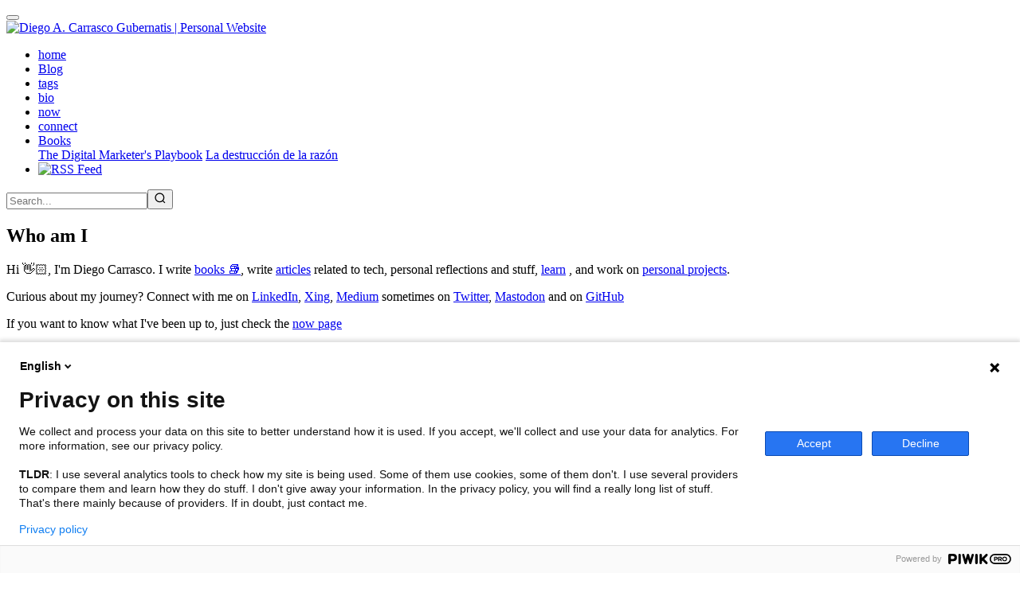

--- FILE ---
content_type: text/html; charset=utf-8
request_url: https://diegocarrasco.com/tag/coursera/back-to-windows-7-10-home-for-some-tasks-chocolatey-package-manager-and-cmder-terminal-emulator/how-to-deal-with-dates-dates-with-timezones-and-dates-with-particular-formats-with-python-and-pandas-code-snippets-for-different-use-cases/key-insights-ux-design-series/conda/
body_size: 17576
content:
<!DOCTYPE html>
<html prefix="
og: http://ogp.me/ns# article: http://ogp.me/ns/article#
" lang="en">
<head>
<meta charset="utf-8">
<meta name="description" content="I'm Diego Carrasco, an entrepreneur-turned-developer living in Germany.">
<meta name="viewport" content="width=device-width, initial-scale=1">
<title>Home | Diego A. Carrasco Gubernatis | Personal Website</title>
<link href="assets/css/all-nocdn.css" rel="stylesheet" type="text/css">
<link href="https://fonts.googleapis.com/css?family=Playfair+Display:700,900" rel="stylesheet">
<meta name="theme-color" content="#ff8800">
<meta name="generator" content="Nikola (getnikola.com)">
<link rel="alternate" type="application/rss+xml" title="RSS" hreflang="en" href="rss.xml">
<link rel="canonical" href="https://diegocarrasco.com/">
<link rel="icon" href="favicon.ico" sizes="16x16">
<link rel="icon" href="favicon-32x32.png" sizes="32x32">
<!--[if lt IE 9]><script src="assets/js/html5.js"></script><![endif]--><script async defer src="https://analytics.umami.is/script.js" data-website-id="a3f0bbd9-7e7f-44e5-946d-6098b836fa90" type="2c0f3f62f98ea866f686d39e-text/javascript"></script><link rel="stylesheet" href="https://cdn.jsdelivr.net/npm/fork-awesome@1.2.0/css/fork-awesome.min.css" integrity="sha256-XoaMnoYC5TH6/+ihMEnospgm0J1PM/nioxbOUdnM8HY=" crossorigin="anonymous">
<!-- MailerLite Universal --><script type="2c0f3f62f98ea866f686d39e-text/javascript">
    (function(w,d,e,u,f,l,n){w[f]=w[f]||function(){(w[f].q=w[f].q||[])
    .push(arguments);},l=d.createElement(e),l.async=1,l.src=u,
    n=d.getElementsByTagName(e)[0],n.parentNode.insertBefore(l,n);})
    (window,document,'script','https://assets.mailerlite.com/js/universal.js','ml');
    ml('account', '1001284');
</script><!-- End MailerLite Universal --><script type="2c0f3f62f98ea866f686d39e-text/javascript" src="https://platform-api.sharethis.com/js/sharethis.js#property=6383bf970a1622001380a7e7&amp;product=gdpr-compliance-tool-v2" async="async"></script><link rel="stylesheet" href="https://cdnjs.cloudflare.com/ajax/libs/font-awesome/5.15.4/css/brands.min.css" integrity="sha512-sVSECYdnRMezwuq5uAjKQJEcu2wybeAPjU4VJQ9pCRcCY4pIpIw4YMHIOQ0CypfwHRvdSPbH++dA3O4Hihm/LQ==" crossorigin="anonymous" referrerpolicy="no-referrer">
<!-- Prism CSS - Choose a dark theme --><link href="https://cdnjs.cloudflare.com/ajax/libs/prism/1.29.0/themes/prism-tomorrow.min.css" rel="stylesheet">
<!-- Optional: Line Numbers Plugin CSS if you want line numbers --><link href="https://cdnjs.cloudflare.com/ajax/libs/prism/1.29.0/plugins/line-numbers/prism-line-numbers.min.css" rel="stylesheet">
<meta name="author" content="Diego Carrasco G.">
<meta property="og:site_name" content="Diego A. Carrasco Gubernatis | Personal Website">
<meta property="og:title" content="Home">
<meta property="og:url" content="https://diegocarrasco.com/">
<meta property="og:description" content="I'm Diego Carrasco, an entrepreneur-turned-developer living in Germany.">
<meta property="og:image" content="https://diegocarrasco.com/images/social-images/index.jpg">
<meta name="image" property="og:image" content="https://diegocarrasco.com/images/social-images/index.jpg">
<meta itemprop="image" content="https://diegocarrasco.com/images/social-images/index.jpg">
<meta property="og:type" content="article">
<meta property="article:published_time" content="2022-10-27T23:03:48+02:00">
<!-- Schema.org JSON-LD Metadata --><script type="application/ld+json">
    {
        "@context": "http://schema.org",
        "@type": "Article",
        "headline": "Home",
        "url": "https://diegocarrasco.com/",
        "datePublished": "2022-10-27T23:03:48+02:00",
        "image": "https://diegocarrasco.com/images/social-images/index.jpg",
        "description":                         "I&#39;m Diego Carrasco, an entrepreneur-turned-developer living in Germany."
,
        "author": {
            "@type": "Person",
            "name": "Diego Carrasco G.",
            "url": "https://diegocarrasco.com/bio"
        },
        "publisher": {
            "@type": "Organization",
            "name": "Diego A. Carrasco Gubernatis | Personal Website",
            "logo": {
                "@type": "ImageObject",
                "url": "/images/Logo-diego.webp"
            }
        },
        "keywords": ""
    }
    </script><meta name="twitter:card" content="summary_large_image">
<meta name="twitter:site" content="@daco">
<meta name="twitter:creator" content="@daco">
</head>
<body>
<a href="#content" class="sr-only sr-only-focusable">Skip to main content</a>

<!-- Header and menu bar -->
<div class="container">
      <header class="blog-header py-3"><div class="row nbb-header align-items-center">
          <div class="col-md-3 col-xs-2 col-sm-2" style="width: auto;">
            <button class="navbar-toggler navbar-light bg-light nbb-navbar-toggler" type="button" data-toggle="collapse" data-target=".bs-nav-collapsible" aria-controls="bs-navbar" aria-expanded="false" aria-label="Toggle navigation">
                <span class="navbar-toggler-icon"></span>
            </button>
            <div class="collapse bs-nav-collapsible bootblog4-search-form-holder">
                
            </div>
        </div>
          <div class="col-md-6 col-xs-10 col-sm-10 bootblog4-brand" style="width: auto;">
            <a class="navbar-brand blog-header-logo text-dark" href=".">
            <img src="images/Logo-diego.webp" alt="Diego A. Carrasco Gubernatis | Personal Website" id="logo" class="d-inline-block align-top"></a>
          </div>
            <div class="col-md-3 justify-content-end align-items-center bs-nav-collapsible collapse flex-collapse bootblog4-right-nav">
            <nav class="navbar navbar-light bg-white"><ul class="navbar-nav bootblog4-right-nav"></ul></nav>
</div>
    </div>
</header><nav class="navbar navbar-expand-md navbar-light bg-white static-top"><div class="collapse navbar-collapse bs-nav-collapsible" id="bs-navbar">
            <ul class="navbar-nav nav-fill d-flex w-100">
<li class="nav-item active">
<a href="." class="nav-link">home <span class="sr-only">(active)</span></a>
                </li>
<li class="nav-item">
<a href="articles" class="nav-link">Blog</a>
                </li>
<li class="nav-item">
<a href="categories/" class="nav-link">tags</a>
                </li>
<li class="nav-item">
<a href="bio" class="nav-link">bio</a>
                </li>
<li class="nav-item">
<a href="now" class="nav-link">now</a>
                </li>
<li class="nav-item">
<a href="connect" class="nav-link">connect</a>
            </li>
<li class="nav-item dropdown">
<a href="#" class="nav-link dropdown-toggle" data-toggle="dropdown" aria-haspopup="true" aria-expanded="false">Books</a>
            <div class="dropdown-menu">
                    <a href="https://dmplaybook.cc?utm_source=diegocarrasco_com&amp;utm_medium=personal_website&amp;utm_campaign=menu_item" class="dropdown-item">The Digital Marketer's Playbook</a>
                    <a href="la-destruccion-de-la-razon/" class="dropdown-item">La destrucción de la razón</a>
            </div>
                </li>
<li class="nav-item">
<a href="rss.xml" class="nav-link"><img src="images/rss.png" alt="RSS Feed" style="height: 25px;"></a>

                



            </li>
</ul>
</div>
<!-- /.navbar-collapse -->

<div class="search-container">
    <input type="text" id="search_input" placeholder="Search..." aria-label="Search"><button id="search_button">
        <svg width="16" height="16" viewbox="0 0 24 24" fill="none" stroke="currentColor" stroke-width="2"><circle cx="11" cy="11" r="8"></circle><line x1="21" y1="21" x2="16.65" y2="16.65"></line></svg></button>
</div>

</nav>
</div>

<div class="container" id="content" role="main">
    <div class="body-content">
        <!--Body content-->
        
<article class="post-text storypage" itemscope="itemscope" itemtype="http://schema.org/Article"><header></header><div class="e-content entry-content" itemprop="articleBody text">
    <section id="who-am-i"><h2>Who am I</h2>
<p>Hi 👋🏻, I'm Diego Carrasco. I write <a class="reference external" href="books">books 📚</a>, write <a class="reference external" href="articles">articles</a> related to tech, personal reflections and stuff, <a class="reference external" href="learning">learn</a> , and work on <a class="reference external" href="categories/projects/">personal projects</a>.</p>
<p>Curious about my journey? Connect with me on <a class="reference external" href="https://www.linkedin.com/in/diegocarrasco/">LinkedIn</a>, <a class="reference external" href="https://www.xing.com/profile/Diego_CarrascoGubernatis/cv">Xing</a>, <a class="reference external" href="https://daco.medium.com/">Medium</a> sometimes on <a class="reference external" href="https://twitter.com/daco">Twitter</a>, <a class="reference external" href="https://mas.to/@daco">Mastodon</a>  and on <a class="reference external" href="https://github.com/dacog">GitHub</a></p>
<p>If you want to know what I've been up to, just check the <a class="reference external" href="now">now page</a></p>
<p>Check out <a class="reference external" href="colophon">the Colophon</a> if you want to know how I work, and how I build this site.</p>
<p>For regular insights and updates, follow my articles on <a class="reference external" href="https://mas.to/@daco">Mastodon</a> or in this <a class="reference external" href="https://t.me/+G1n-tTB2-ro4MGQy">Telegram Channel</a>.</p>
</section><section class="mb-5" id="highlighted"><h2>Highlighted</h2>
<section class="col-md-6 float-left mb-5" id="check-out-my-new-book-on-digital-marketing"><h3>Check out my new book on Digital Marketing!</h3>
<a class="reference external image-reference" href="https://dmplaybook.cc?utm_source=diegocarrasco_com&amp;utm_medium=personal_website&amp;utm_campaign=home"><img alt="/images/the-digital-marketing-playbook-cover-diego-carrasco-gubernatis.jpg" class="align-center" src="images/the-digital-marketing-playbook-cover-diego-carrasco-gubernatis.jpg" style="height: 400px;"></a>
</section><section class="col-md-6 float-right mb-5" id="my-last-5-articles"><h3>My last 5 articles</h3>
<!-- Begin post-list post_list_995ec900f4294024a87b6e07b3faa09f -->
<div id="post_list_995ec900f4294024a87b6e07b3faa09f" class="post-list">
    <ul class="post-list">
<li class="post-list-item">
            2025-08-03
            <a href="how-to-activate-wol-wake-on-lan-on-opensuse-tumbleweed/">How to activate WOL Wake-on-Lan on openSUSE Tumbleweed</a>
             

<i><svg xmlns="http://www.w3.org/2000/svg" x="5px" y="4px" width="15" height="15" viewbox="0,0,256,256" style="fill:#000000;"><g fill="#ffffff" fill-rule="nonzero" stroke="none" stroke-width="1" stroke-linecap="butt" stroke-linejoin="miter" stroke-miterlimit="10" stroke-dasharray="" stroke-dashoffset="0" font-family="none" font-weight="none" font-size="none" text-anchor="none" style="mix-blend-mode: normal"><g transform="scale(5.12,5.12)"><path d="M25,2c-12.6907,0 -23,10.3093 -23,23c0,12.69071 10.3093,23 23,23c12.69071,0 23,-10.30929 23,-23c0,-12.6907 -10.30929,-23 -23,-23zM25,4c11.60982,0 21,9.39018 21,21c0,11.60982 -9.39018,21 -21,21c-11.60982,0 -21,-9.39018 -21,-21c0,-11.60982 9.39018,-21 21,-21zM37.03906,10.99023c-0.2941,-0.00848 -0.57702,0.11297 -0.77344,0.33203l-10.08203,10.92187c-0.37389,-0.16083 -0.77659,-0.24389 -1.18359,-0.24414c-1.65685,0 -3,1.34315 -3,3c0,1.65685 1.34315,3 3,3c0.16752,0.00031 0.33477,-0.01341 0.5,-0.04102l3.625,6.52734c0.17372,0.31266 0.50106,0.50888 0.85869,0.51473c0.35763,0.00585 0.69122,-0.17956 0.87507,-0.48637c0.18385,-0.30681 0.19004,-0.68841 0.01623,-1.00102l-3.62891,-6.5293c0.48474,-0.54747 0.75284,-1.25314 0.75391,-1.98437c-0.00023,-0.48813 -0.11957,-0.96883 -0.34766,-1.40039l10.08203,-10.92188c0.27102,-0.28603 0.34883,-0.70455 0.19871,-1.06887c-0.15012,-0.36433 -0.50017,-0.60655 -0.89402,-0.61863z"></path></g></g></svg> 3 min read.</i>
            <!-- this part here shows labels with colors.
            &nbsp;
            wol, wake-on-lan, openSuse, tumbleweed
            <span style="background-color: #00b8cf">wol, wake-on-lan, openSuse, tumbleweed</span>
            -->
            </li>
            <li class="post-list-item">
            2025-06-06
            <a href="du-command/">Quick-note: Some useful combinations for disk usage sorting in the command line</a>
             

<i><svg xmlns="http://www.w3.org/2000/svg" x="5px" y="4px" width="15" height="15" viewbox="0,0,256,256" style="fill:#000000;"><g fill="#ffffff" fill-rule="nonzero" stroke="none" stroke-width="1" stroke-linecap="butt" stroke-linejoin="miter" stroke-miterlimit="10" stroke-dasharray="" stroke-dashoffset="0" font-family="none" font-weight="none" font-size="none" text-anchor="none" style="mix-blend-mode: normal"><g transform="scale(5.12,5.12)"><path d="M25,2c-12.6907,0 -23,10.3093 -23,23c0,12.69071 10.3093,23 23,23c12.69071,0 23,-10.30929 23,-23c0,-12.6907 -10.30929,-23 -23,-23zM25,4c11.60982,0 21,9.39018 21,21c0,11.60982 -9.39018,21 -21,21c-11.60982,0 -21,-9.39018 -21,-21c0,-11.60982 9.39018,-21 21,-21zM37.03906,10.99023c-0.2941,-0.00848 -0.57702,0.11297 -0.77344,0.33203l-10.08203,10.92187c-0.37389,-0.16083 -0.77659,-0.24389 -1.18359,-0.24414c-1.65685,0 -3,1.34315 -3,3c0,1.65685 1.34315,3 3,3c0.16752,0.00031 0.33477,-0.01341 0.5,-0.04102l3.625,6.52734c0.17372,0.31266 0.50106,0.50888 0.85869,0.51473c0.35763,0.00585 0.69122,-0.17956 0.87507,-0.48637c0.18385,-0.30681 0.19004,-0.68841 0.01623,-1.00102l-3.62891,-6.5293c0.48474,-0.54747 0.75284,-1.25314 0.75391,-1.98437c-0.00023,-0.48813 -0.11957,-0.96883 -0.34766,-1.40039l10.08203,-10.92188c0.27102,-0.28603 0.34883,-0.70455 0.19871,-1.06887c-0.15012,-0.36433 -0.50017,-0.60655 -0.89402,-0.61863z"></path></g></g></svg> 3 min read.</i>
            <!-- this part here shows labels with colors.
            &nbsp;
            command-line, du-command, linux, terminal, sort
            <span style="background-color: #6ea9ff">command-line, du-command, linux, terminal, sort</span>
            -->
            </li>
            <li class="post-list-item">
            2025-05-28
            <a href="make-an-image-of-an-existing-physical-hard-drive-and-attach-it-to-a-vm-in-virsh-manager-and-boot-from-it/">How to make an image of an existing physical hard drive and attach it to a VM in virsh-manager and boot from it</a>
             

<i><svg xmlns="http://www.w3.org/2000/svg" x="5px" y="4px" width="15" height="15" viewbox="0,0,256,256" style="fill:#000000;"><g fill="#ffffff" fill-rule="nonzero" stroke="none" stroke-width="1" stroke-linecap="butt" stroke-linejoin="miter" stroke-miterlimit="10" stroke-dasharray="" stroke-dashoffset="0" font-family="none" font-weight="none" font-size="none" text-anchor="none" style="mix-blend-mode: normal"><g transform="scale(5.12,5.12)"><path d="M25,2c-12.6907,0 -23,10.3093 -23,23c0,12.69071 10.3093,23 23,23c12.69071,0 23,-10.30929 23,-23c0,-12.6907 -10.30929,-23 -23,-23zM25,4c11.60982,0 21,9.39018 21,21c0,11.60982 -9.39018,21 -21,21c-11.60982,0 -21,-9.39018 -21,-21c0,-11.60982 9.39018,-21 21,-21zM37.03906,10.99023c-0.2941,-0.00848 -0.57702,0.11297 -0.77344,0.33203l-10.08203,10.92187c-0.37389,-0.16083 -0.77659,-0.24389 -1.18359,-0.24414c-1.65685,0 -3,1.34315 -3,3c0,1.65685 1.34315,3 3,3c0.16752,0.00031 0.33477,-0.01341 0.5,-0.04102l3.625,6.52734c0.17372,0.31266 0.50106,0.50888 0.85869,0.51473c0.35763,0.00585 0.69122,-0.17956 0.87507,-0.48637c0.18385,-0.30681 0.19004,-0.68841 0.01623,-1.00102l-3.62891,-6.5293c0.48474,-0.54747 0.75284,-1.25314 0.75391,-1.98437c-0.00023,-0.48813 -0.11957,-0.96883 -0.34766,-1.40039l10.08203,-10.92188c0.27102,-0.28603 0.34883,-0.70455 0.19871,-1.06887c-0.15012,-0.36433 -0.50017,-0.60655 -0.89402,-0.61863z"></path></g></g></svg> 2 min read.</i>
            <!-- this part here shows labels with colors.
            &nbsp;
            virsh, qemu, linux, virsh-manager
            <span style="background-color: #6ea9ff">virsh, qemu, linux, virsh-manager</span>
            -->
            </li>
            <li class="post-list-item">
            2025-05-27
            <a href="upgrade-the-firmware-of-a-prusa-mk3s-with-a-revo6-hotend/">How to upgrade the firmware of a Prusa MK3S+ with a Revo6 HotEnd</a>
             

<i><svg xmlns="http://www.w3.org/2000/svg" x="5px" y="4px" width="15" height="15" viewbox="0,0,256,256" style="fill:#000000;"><g fill="#ffffff" fill-rule="nonzero" stroke="none" stroke-width="1" stroke-linecap="butt" stroke-linejoin="miter" stroke-miterlimit="10" stroke-dasharray="" stroke-dashoffset="0" font-family="none" font-weight="none" font-size="none" text-anchor="none" style="mix-blend-mode: normal"><g transform="scale(5.12,5.12)"><path d="M25,2c-12.6907,0 -23,10.3093 -23,23c0,12.69071 10.3093,23 23,23c12.69071,0 23,-10.30929 23,-23c0,-12.6907 -10.30929,-23 -23,-23zM25,4c11.60982,0 21,9.39018 21,21c0,11.60982 -9.39018,21 -21,21c-11.60982,0 -21,-9.39018 -21,-21c0,-11.60982 9.39018,-21 21,-21zM37.03906,10.99023c-0.2941,-0.00848 -0.57702,0.11297 -0.77344,0.33203l-10.08203,10.92187c-0.37389,-0.16083 -0.77659,-0.24389 -1.18359,-0.24414c-1.65685,0 -3,1.34315 -3,3c0,1.65685 1.34315,3 3,3c0.16752,0.00031 0.33477,-0.01341 0.5,-0.04102l3.625,6.52734c0.17372,0.31266 0.50106,0.50888 0.85869,0.51473c0.35763,0.00585 0.69122,-0.17956 0.87507,-0.48637c0.18385,-0.30681 0.19004,-0.68841 0.01623,-1.00102l-3.62891,-6.5293c0.48474,-0.54747 0.75284,-1.25314 0.75391,-1.98437c-0.00023,-0.48813 -0.11957,-0.96883 -0.34766,-1.40039l10.08203,-10.92188c0.27102,-0.28603 0.34883,-0.70455 0.19871,-1.06887c-0.15012,-0.36433 -0.50017,-0.60655 -0.89402,-0.61863z"></path></g></g></svg> 1 min read.</i>
            <!-- this part here shows labels with colors.
            &nbsp;
            prusa, mk3s+, firmware
            <span style="background-color: #a2b000">prusa, mk3s+, firmware</span>
            -->
            </li>
            <li class="post-list-item">
            2025-05-26
            <a href="i-got-a-3d-printer-prusa-mk3s/">I got a 3D printer Prusa MK3S+!</a>
             

<i><svg xmlns="http://www.w3.org/2000/svg" x="5px" y="4px" width="15" height="15" viewbox="0,0,256,256" style="fill:#000000;"><g fill="#ffffff" fill-rule="nonzero" stroke="none" stroke-width="1" stroke-linecap="butt" stroke-linejoin="miter" stroke-miterlimit="10" stroke-dasharray="" stroke-dashoffset="0" font-family="none" font-weight="none" font-size="none" text-anchor="none" style="mix-blend-mode: normal"><g transform="scale(5.12,5.12)"><path d="M25,2c-12.6907,0 -23,10.3093 -23,23c0,12.69071 10.3093,23 23,23c12.69071,0 23,-10.30929 23,-23c0,-12.6907 -10.30929,-23 -23,-23zM25,4c11.60982,0 21,9.39018 21,21c0,11.60982 -9.39018,21 -21,21c-11.60982,0 -21,-9.39018 -21,-21c0,-11.60982 9.39018,-21 21,-21zM37.03906,10.99023c-0.2941,-0.00848 -0.57702,0.11297 -0.77344,0.33203l-10.08203,10.92187c-0.37389,-0.16083 -0.77659,-0.24389 -1.18359,-0.24414c-1.65685,0 -3,1.34315 -3,3c0,1.65685 1.34315,3 3,3c0.16752,0.00031 0.33477,-0.01341 0.5,-0.04102l3.625,6.52734c0.17372,0.31266 0.50106,0.50888 0.85869,0.51473c0.35763,0.00585 0.69122,-0.17956 0.87507,-0.48637c0.18385,-0.30681 0.19004,-0.68841 0.01623,-1.00102l-3.62891,-6.5293c0.48474,-0.54747 0.75284,-1.25314 0.75391,-1.98437c-0.00023,-0.48813 -0.11957,-0.96883 -0.34766,-1.40039l10.08203,-10.92188c0.27102,-0.28603 0.34883,-0.70455 0.19871,-1.06887c-0.15012,-0.36433 -0.50017,-0.60655 -0.89402,-0.61863z"></path></g></g></svg> 3 min read.</i>
            <!-- this part here shows labels with colors.
            &nbsp;
            prusa, mk3s+
            <span style="background-color: #72ba00">prusa, mk3s+</span>
            -->
            </li>
    </ul>
</div>
<!-- End post-list post_list_995ec900f4294024a87b6e07b3faa09f -->
<div style="clear: both;"></div></section></section><section class="mt-5" id="what-have-i-made"><h2>What have I made?</h2>
<section id="books-1"><h3>📙 Books</h3>
<!-- Begin post-list post_list_f869a72880e24ac9acbc2c7ce87be4af -->
<div id="post_list_f869a72880e24ac9acbc2c7ce87be4af" class="post-list">
    <ul class="post-list">
<li class="post-list-item">
            2024-06-26
            <a href="digital-marketers-playbook-launch/">Exciting News: My Upcoming Book "The Digital Marketer’s Playbook" is about to launch</a>
             

<i><svg xmlns="http://www.w3.org/2000/svg" x="5px" y="4px" width="15" height="15" viewbox="0,0,256,256" style="fill:#000000;"><g fill="#ffffff" fill-rule="nonzero" stroke="none" stroke-width="1" stroke-linecap="butt" stroke-linejoin="miter" stroke-miterlimit="10" stroke-dasharray="" stroke-dashoffset="0" font-family="none" font-weight="none" font-size="none" text-anchor="none" style="mix-blend-mode: normal"><g transform="scale(5.12,5.12)"><path d="M25,2c-12.6907,0 -23,10.3093 -23,23c0,12.69071 10.3093,23 23,23c12.69071,0 23,-10.30929 23,-23c0,-12.6907 -10.30929,-23 -23,-23zM25,4c11.60982,0 21,9.39018 21,21c0,11.60982 -9.39018,21 -21,21c-11.60982,0 -21,-9.39018 -21,-21c0,-11.60982 9.39018,-21 21,-21zM37.03906,10.99023c-0.2941,-0.00848 -0.57702,0.11297 -0.77344,0.33203l-10.08203,10.92187c-0.37389,-0.16083 -0.77659,-0.24389 -1.18359,-0.24414c-1.65685,0 -3,1.34315 -3,3c0,1.65685 1.34315,3 3,3c0.16752,0.00031 0.33477,-0.01341 0.5,-0.04102l3.625,6.52734c0.17372,0.31266 0.50106,0.50888 0.85869,0.51473c0.35763,0.00585 0.69122,-0.17956 0.87507,-0.48637c0.18385,-0.30681 0.19004,-0.68841 0.01623,-1.00102l-3.62891,-6.5293c0.48474,-0.54747 0.75284,-1.25314 0.75391,-1.98437c-0.00023,-0.48813 -0.11957,-0.96883 -0.34766,-1.40039l10.08203,-10.92188c0.27102,-0.28603 0.34883,-0.70455 0.19871,-1.06887c-0.15012,-0.36433 -0.50017,-0.60655 -0.89402,-0.61863z"></path></g></g></svg> 5 min read.</i>
            <!-- this part here shows labels with colors.
            &nbsp;
            digital-marketers-playbook, books, projects, apress
            <span style="background-color: #00b8ce">digital-marketers-playbook, books, projects, apress</span>
            -->
            </li>
            <li class="post-list-item">
            2023-08-19
            <a href="digital-marketing-playbook/">Digital Marketing Playbook</a>
             

<i><svg xmlns="http://www.w3.org/2000/svg" x="5px" y="4px" width="15" height="15" viewbox="0,0,256,256" style="fill:#000000;"><g fill="#ffffff" fill-rule="nonzero" stroke="none" stroke-width="1" stroke-linecap="butt" stroke-linejoin="miter" stroke-miterlimit="10" stroke-dasharray="" stroke-dashoffset="0" font-family="none" font-weight="none" font-size="none" text-anchor="none" style="mix-blend-mode: normal"><g transform="scale(5.12,5.12)"><path d="M25,2c-12.6907,0 -23,10.3093 -23,23c0,12.69071 10.3093,23 23,23c12.69071,0 23,-10.30929 23,-23c0,-12.6907 -10.30929,-23 -23,-23zM25,4c11.60982,0 21,9.39018 21,21c0,11.60982 -9.39018,21 -21,21c-11.60982,0 -21,-9.39018 -21,-21c0,-11.60982 9.39018,-21 21,-21zM37.03906,10.99023c-0.2941,-0.00848 -0.57702,0.11297 -0.77344,0.33203l-10.08203,10.92187c-0.37389,-0.16083 -0.77659,-0.24389 -1.18359,-0.24414c-1.65685,0 -3,1.34315 -3,3c0,1.65685 1.34315,3 3,3c0.16752,0.00031 0.33477,-0.01341 0.5,-0.04102l3.625,6.52734c0.17372,0.31266 0.50106,0.50888 0.85869,0.51473c0.35763,0.00585 0.69122,-0.17956 0.87507,-0.48637c0.18385,-0.30681 0.19004,-0.68841 0.01623,-1.00102l-3.62891,-6.5293c0.48474,-0.54747 0.75284,-1.25314 0.75391,-1.98437c-0.00023,-0.48813 -0.11957,-0.96883 -0.34766,-1.40039l10.08203,-10.92188c0.27102,-0.28603 0.34883,-0.70455 0.19871,-1.06887c-0.15012,-0.36433 -0.50017,-0.60655 -0.89402,-0.61863z"></path></g></g></svg> 4 min read.</i>
            <!-- this part here shows labels with colors.
            &nbsp;
            books, writing, digital marketing, projects
            <span style="background-color: #00c06f">books, writing, digital marketing, projects</span>
            -->
            </li>
            <li class="post-list-item">
            2022-10-28
            <a href="la-destruccion-de-la-razon/">La destrucción de la razón</a>
             

<i><svg xmlns="http://www.w3.org/2000/svg" x="5px" y="4px" width="15" height="15" viewbox="0,0,256,256" style="fill:#000000;"><g fill="#ffffff" fill-rule="nonzero" stroke="none" stroke-width="1" stroke-linecap="butt" stroke-linejoin="miter" stroke-miterlimit="10" stroke-dasharray="" stroke-dashoffset="0" font-family="none" font-weight="none" font-size="none" text-anchor="none" style="mix-blend-mode: normal"><g transform="scale(5.12,5.12)"><path d="M25,2c-12.6907,0 -23,10.3093 -23,23c0,12.69071 10.3093,23 23,23c12.69071,0 23,-10.30929 23,-23c0,-12.6907 -10.30929,-23 -23,-23zM25,4c11.60982,0 21,9.39018 21,21c0,11.60982 -9.39018,21 -21,21c-11.60982,0 -21,-9.39018 -21,-21c0,-11.60982 9.39018,-21 21,-21zM37.03906,10.99023c-0.2941,-0.00848 -0.57702,0.11297 -0.77344,0.33203l-10.08203,10.92187c-0.37389,-0.16083 -0.77659,-0.24389 -1.18359,-0.24414c-1.65685,0 -3,1.34315 -3,3c0,1.65685 1.34315,3 3,3c0.16752,0.00031 0.33477,-0.01341 0.5,-0.04102l3.625,6.52734c0.17372,0.31266 0.50106,0.50888 0.85869,0.51473c0.35763,0.00585 0.69122,-0.17956 0.87507,-0.48637c0.18385,-0.30681 0.19004,-0.68841 0.01623,-1.00102l-3.62891,-6.5293c0.48474,-0.54747 0.75284,-1.25314 0.75391,-1.98437c-0.00023,-0.48813 -0.11957,-0.96883 -0.34766,-1.40039l10.08203,-10.92188c0.27102,-0.28603 0.34883,-0.70455 0.19871,-1.06887c-0.15012,-0.36433 -0.50017,-0.60655 -0.89402,-0.61863z"></path></g></g></svg> 1 min read.</i>
            <!-- this part here shows labels with colors.
            &nbsp;
            books, writing, projects
            <span style="background-color: #ff7f9a">books, writing, projects</span>
            -->
            </li>
            <li class="post-list-item">
            2022-10-28
            <a href="zen-stories/">Zen Stories</a>
             

<i><svg xmlns="http://www.w3.org/2000/svg" x="5px" y="4px" width="15" height="15" viewbox="0,0,256,256" style="fill:#000000;"><g fill="#ffffff" fill-rule="nonzero" stroke="none" stroke-width="1" stroke-linecap="butt" stroke-linejoin="miter" stroke-miterlimit="10" stroke-dasharray="" stroke-dashoffset="0" font-family="none" font-weight="none" font-size="none" text-anchor="none" style="mix-blend-mode: normal"><g transform="scale(5.12,5.12)"><path d="M25,2c-12.6907,0 -23,10.3093 -23,23c0,12.69071 10.3093,23 23,23c12.69071,0 23,-10.30929 23,-23c0,-12.6907 -10.30929,-23 -23,-23zM25,4c11.60982,0 21,9.39018 21,21c0,11.60982 -9.39018,21 -21,21c-11.60982,0 -21,-9.39018 -21,-21c0,-11.60982 9.39018,-21 21,-21zM37.03906,10.99023c-0.2941,-0.00848 -0.57702,0.11297 -0.77344,0.33203l-10.08203,10.92187c-0.37389,-0.16083 -0.77659,-0.24389 -1.18359,-0.24414c-1.65685,0 -3,1.34315 -3,3c0,1.65685 1.34315,3 3,3c0.16752,0.00031 0.33477,-0.01341 0.5,-0.04102l3.625,6.52734c0.17372,0.31266 0.50106,0.50888 0.85869,0.51473c0.35763,0.00585 0.69122,-0.17956 0.87507,-0.48637c0.18385,-0.30681 0.19004,-0.68841 0.01623,-1.00102l-3.62891,-6.5293c0.48474,-0.54747 0.75284,-1.25314 0.75391,-1.98437c-0.00023,-0.48813 -0.11957,-0.96883 -0.34766,-1.40039l10.08203,-10.92188c0.27102,-0.28603 0.34883,-0.70455 0.19871,-1.06887c-0.15012,-0.36433 -0.50017,-0.60655 -0.89402,-0.61863z"></path></g></g></svg> 1 min read.</i>
            <!-- this part here shows labels with colors.
            &nbsp;
            books, writing, projects
            <span style="background-color: #ff7f9a">books, writing, projects</span>
            -->
            </li>
    </ul>
</div>
<!-- End post-list post_list_f869a72880e24ac9acbc2c7ce87be4af -->
</section><section id="software-and-data"><h3>💻 Software and data</h3>
<!-- Begin post-list post_list_2f93ea0787244e4684b803bea172436d -->
<div id="post_list_2f93ea0787244e4684b803bea172436d" class="post-list">
    <ul class="post-list">
<li class="post-list-item">
            2019-02-22
            <a href="clustering-cities-in-germany-and-chile-based-on-their-infrastructure/">Clustering cities in Germany and Chile based on their infrastructure</a>
             

<i><svg xmlns="http://www.w3.org/2000/svg" x="5px" y="4px" width="15" height="15" viewbox="0,0,256,256" style="fill:#000000;"><g fill="#ffffff" fill-rule="nonzero" stroke="none" stroke-width="1" stroke-linecap="butt" stroke-linejoin="miter" stroke-miterlimit="10" stroke-dasharray="" stroke-dashoffset="0" font-family="none" font-weight="none" font-size="none" text-anchor="none" style="mix-blend-mode: normal"><g transform="scale(5.12,5.12)"><path d="M25,2c-12.6907,0 -23,10.3093 -23,23c0,12.69071 10.3093,23 23,23c12.69071,0 23,-10.30929 23,-23c0,-12.6907 -10.30929,-23 -23,-23zM25,4c11.60982,0 21,9.39018 21,21c0,11.60982 -9.39018,21 -21,21c-11.60982,0 -21,-9.39018 -21,-21c0,-11.60982 9.39018,-21 21,-21zM37.03906,10.99023c-0.2941,-0.00848 -0.57702,0.11297 -0.77344,0.33203l-10.08203,10.92187c-0.37389,-0.16083 -0.77659,-0.24389 -1.18359,-0.24414c-1.65685,0 -3,1.34315 -3,3c0,1.65685 1.34315,3 3,3c0.16752,0.00031 0.33477,-0.01341 0.5,-0.04102l3.625,6.52734c0.17372,0.31266 0.50106,0.50888 0.85869,0.51473c0.35763,0.00585 0.69122,-0.17956 0.87507,-0.48637c0.18385,-0.30681 0.19004,-0.68841 0.01623,-1.00102l-3.62891,-6.5293c0.48474,-0.54747 0.75284,-1.25314 0.75391,-1.98437c-0.00023,-0.48813 -0.11957,-0.96883 -0.34766,-1.40039l10.08203,-10.92188c0.27102,-0.28603 0.34883,-0.70455 0.19871,-1.06887c-0.15012,-0.36433 -0.50017,-0.60655 -0.89402,-0.61863z"></path></g></g></svg> 6 min read.</i>
            <!-- this part here shows labels with colors.
            &nbsp;
            code,coursera,data science,dev,github,projects,python,English,Learning, non-technical
            <span style="background-color: #ff6ef1">code,coursera,data science,dev,github,projects,python,English,Learning, non-technical</span>
            -->
            </li>
            <li class="post-list-item">
            2019-02-16
            <a href="python-package-to-get-venues-from-foursquare-api-into-pandas-dataframe/">Python package to get venues from Foursquare API into Pandas DataFrame (archived)</a>
             

<i><svg xmlns="http://www.w3.org/2000/svg" x="5px" y="4px" width="15" height="15" viewbox="0,0,256,256" style="fill:#000000;"><g fill="#ffffff" fill-rule="nonzero" stroke="none" stroke-width="1" stroke-linecap="butt" stroke-linejoin="miter" stroke-miterlimit="10" stroke-dasharray="" stroke-dashoffset="0" font-family="none" font-weight="none" font-size="none" text-anchor="none" style="mix-blend-mode: normal"><g transform="scale(5.12,5.12)"><path d="M25,2c-12.6907,0 -23,10.3093 -23,23c0,12.69071 10.3093,23 23,23c12.69071,0 23,-10.30929 23,-23c0,-12.6907 -10.30929,-23 -23,-23zM25,4c11.60982,0 21,9.39018 21,21c0,11.60982 -9.39018,21 -21,21c-11.60982,0 -21,-9.39018 -21,-21c0,-11.60982 9.39018,-21 21,-21zM37.03906,10.99023c-0.2941,-0.00848 -0.57702,0.11297 -0.77344,0.33203l-10.08203,10.92187c-0.37389,-0.16083 -0.77659,-0.24389 -1.18359,-0.24414c-1.65685,0 -3,1.34315 -3,3c0,1.65685 1.34315,3 3,3c0.16752,0.00031 0.33477,-0.01341 0.5,-0.04102l3.625,6.52734c0.17372,0.31266 0.50106,0.50888 0.85869,0.51473c0.35763,0.00585 0.69122,-0.17956 0.87507,-0.48637c0.18385,-0.30681 0.19004,-0.68841 0.01623,-1.00102l-3.62891,-6.5293c0.48474,-0.54747 0.75284,-1.25314 0.75391,-1.98437c-0.00023,-0.48813 -0.11957,-0.96883 -0.34766,-1.40039l10.08203,-10.92188c0.27102,-0.28603 0.34883,-0.70455 0.19871,-1.06887c-0.15012,-0.36433 -0.50017,-0.60655 -0.89402,-0.61863z"></path></g></g></svg> 15 min read.</i>
            <!-- this part here shows labels with colors.
            &nbsp;
            code,data science,dev,github,projects,python,Developer,English
            <span style="background-color: #c490ff">code,data science,dev,github,projects,python,Developer,English</span>
            -->
            </li>
    </ul>
</div>
<!-- End post-list post_list_2f93ea0787244e4684b803bea172436d -->
</section></section><section id="insights-musings-my-blog-articles"><h2>Insights &amp; Musings: My Blog Articles</h2>
<section id="reflective-essays-and-personal-insights"><h3>🤔 Reflective Essays and Personal Insights</h3>
<!-- Begin post-list post_list_85ec530234aa44fea8670054be0afd56 -->
<div id="post_list_85ec530234aa44fea8670054be0afd56" class="post-list">
    <ul class="post-list">
<li class="post-list-item">
            2025-04-01
            <a href="the-power-of-metrics/">Thinking Out Loud - The Power of Metrics</a>
             

<i><svg xmlns="http://www.w3.org/2000/svg" x="5px" y="4px" width="15" height="15" viewbox="0,0,256,256" style="fill:#000000;"><g fill="#ffffff" fill-rule="nonzero" stroke="none" stroke-width="1" stroke-linecap="butt" stroke-linejoin="miter" stroke-miterlimit="10" stroke-dasharray="" stroke-dashoffset="0" font-family="none" font-weight="none" font-size="none" text-anchor="none" style="mix-blend-mode: normal"><g transform="scale(5.12,5.12)"><path d="M25,2c-12.6907,0 -23,10.3093 -23,23c0,12.69071 10.3093,23 23,23c12.69071,0 23,-10.30929 23,-23c0,-12.6907 -10.30929,-23 -23,-23zM25,4c11.60982,0 21,9.39018 21,21c0,11.60982 -9.39018,21 -21,21c-11.60982,0 -21,-9.39018 -21,-21c0,-11.60982 9.39018,-21 21,-21zM37.03906,10.99023c-0.2941,-0.00848 -0.57702,0.11297 -0.77344,0.33203l-10.08203,10.92187c-0.37389,-0.16083 -0.77659,-0.24389 -1.18359,-0.24414c-1.65685,0 -3,1.34315 -3,3c0,1.65685 1.34315,3 3,3c0.16752,0.00031 0.33477,-0.01341 0.5,-0.04102l3.625,6.52734c0.17372,0.31266 0.50106,0.50888 0.85869,0.51473c0.35763,0.00585 0.69122,-0.17956 0.87507,-0.48637c0.18385,-0.30681 0.19004,-0.68841 0.01623,-1.00102l-3.62891,-6.5293c0.48474,-0.54747 0.75284,-1.25314 0.75391,-1.98437c-0.00023,-0.48813 -0.11957,-0.96883 -0.34766,-1.40039l10.08203,-10.92188c0.27102,-0.28603 0.34883,-0.70455 0.19871,-1.06887c-0.15012,-0.36433 -0.50017,-0.60655 -0.89402,-0.61863z"></path></g></g></svg> 6 min read.</i>
            <!-- this part here shows labels with colors.
            &nbsp;
            personal-insights, thinking out loud, metrics
            <span style="background-color: #00be8c">personal-insights, thinking out loud, metrics</span>
            -->
            </li>
            <li class="post-list-item">
            2025-03-19
            <a href="reflections-information-access-evolution/">From Librarians to LLMs - Reflections on Our Changing Relationship with Information</a>
             

<i><svg xmlns="http://www.w3.org/2000/svg" x="5px" y="4px" width="15" height="15" viewbox="0,0,256,256" style="fill:#000000;"><g fill="#ffffff" fill-rule="nonzero" stroke="none" stroke-width="1" stroke-linecap="butt" stroke-linejoin="miter" stroke-miterlimit="10" stroke-dasharray="" stroke-dashoffset="0" font-family="none" font-weight="none" font-size="none" text-anchor="none" style="mix-blend-mode: normal"><g transform="scale(5.12,5.12)"><path d="M25,2c-12.6907,0 -23,10.3093 -23,23c0,12.69071 10.3093,23 23,23c12.69071,0 23,-10.30929 23,-23c0,-12.6907 -10.30929,-23 -23,-23zM25,4c11.60982,0 21,9.39018 21,21c0,11.60982 -9.39018,21 -21,21c-11.60982,0 -21,-9.39018 -21,-21c0,-11.60982 9.39018,-21 21,-21zM37.03906,10.99023c-0.2941,-0.00848 -0.57702,0.11297 -0.77344,0.33203l-10.08203,10.92187c-0.37389,-0.16083 -0.77659,-0.24389 -1.18359,-0.24414c-1.65685,0 -3,1.34315 -3,3c0,1.65685 1.34315,3 3,3c0.16752,0.00031 0.33477,-0.01341 0.5,-0.04102l3.625,6.52734c0.17372,0.31266 0.50106,0.50888 0.85869,0.51473c0.35763,0.00585 0.69122,-0.17956 0.87507,-0.48637c0.18385,-0.30681 0.19004,-0.68841 0.01623,-1.00102l-3.62891,-6.5293c0.48474,-0.54747 0.75284,-1.25314 0.75391,-1.98437c-0.00023,-0.48813 -0.11957,-0.96883 -0.34766,-1.40039l10.08203,-10.92188c0.27102,-0.28603 0.34883,-0.70455 0.19871,-1.06887c-0.15012,-0.36433 -0.50017,-0.60655 -0.89402,-0.61863z"></path></g></g></svg> 6 min read.</i>
            <!-- this part here shows labels with colors.
            &nbsp;
            information,LLMs,technology evolution,personal reflections,search engines,librarians,knowledge seeking,AI,information,personal-insights
            <span style="background-color: #84a5ff">information,LLMs,technology evolution,personal reflections,search engines,librarians,knowledge seeking,AI,information,personal-insights</span>
            -->
            </li>
            <li class="post-list-item">
            2025-03-03
            <a href="the-power-of-defaults/">The Power of Defaults: How Unconscious Choices Shape Our Lives</a>
             

<i><svg xmlns="http://www.w3.org/2000/svg" x="5px" y="4px" width="15" height="15" viewbox="0,0,256,256" style="fill:#000000;"><g fill="#ffffff" fill-rule="nonzero" stroke="none" stroke-width="1" stroke-linecap="butt" stroke-linejoin="miter" stroke-miterlimit="10" stroke-dasharray="" stroke-dashoffset="0" font-family="none" font-weight="none" font-size="none" text-anchor="none" style="mix-blend-mode: normal"><g transform="scale(5.12,5.12)"><path d="M25,2c-12.6907,0 -23,10.3093 -23,23c0,12.69071 10.3093,23 23,23c12.69071,0 23,-10.30929 23,-23c0,-12.6907 -10.30929,-23 -23,-23zM25,4c11.60982,0 21,9.39018 21,21c0,11.60982 -9.39018,21 -21,21c-11.60982,0 -21,-9.39018 -21,-21c0,-11.60982 9.39018,-21 21,-21zM37.03906,10.99023c-0.2941,-0.00848 -0.57702,0.11297 -0.77344,0.33203l-10.08203,10.92187c-0.37389,-0.16083 -0.77659,-0.24389 -1.18359,-0.24414c-1.65685,0 -3,1.34315 -3,3c0,1.65685 1.34315,3 3,3c0.16752,0.00031 0.33477,-0.01341 0.5,-0.04102l3.625,6.52734c0.17372,0.31266 0.50106,0.50888 0.85869,0.51473c0.35763,0.00585 0.69122,-0.17956 0.87507,-0.48637c0.18385,-0.30681 0.19004,-0.68841 0.01623,-1.00102l-3.62891,-6.5293c0.48474,-0.54747 0.75284,-1.25314 0.75391,-1.98437c-0.00023,-0.48813 -0.11957,-0.96883 -0.34766,-1.40039l10.08203,-10.92188c0.27102,-0.28603 0.34883,-0.70455 0.19871,-1.06887c-0.15012,-0.36433 -0.50017,-0.60655 -0.89402,-0.61863z"></path></g></g></svg> 4 min read.</i>
            <!-- this part here shows labels with colors.
            &nbsp;
            personal-insights, habits, productivity, defaults, behavior change
            <span style="background-color: #ff75d5">personal-insights, habits, productivity, defaults, behavior change</span>
            -->
            </li>
            <li class="post-list-item">
            2023-08-17
            <a href="facial-paralysis-reflection/">I got a facial paralysis as a warning, this is what I have reflected upon</a>
             

<i><svg xmlns="http://www.w3.org/2000/svg" x="5px" y="4px" width="15" height="15" viewbox="0,0,256,256" style="fill:#000000;"><g fill="#ffffff" fill-rule="nonzero" stroke="none" stroke-width="1" stroke-linecap="butt" stroke-linejoin="miter" stroke-miterlimit="10" stroke-dasharray="" stroke-dashoffset="0" font-family="none" font-weight="none" font-size="none" text-anchor="none" style="mix-blend-mode: normal"><g transform="scale(5.12,5.12)"><path d="M25,2c-12.6907,0 -23,10.3093 -23,23c0,12.69071 10.3093,23 23,23c12.69071,0 23,-10.30929 23,-23c0,-12.6907 -10.30929,-23 -23,-23zM25,4c11.60982,0 21,9.39018 21,21c0,11.60982 -9.39018,21 -21,21c-11.60982,0 -21,-9.39018 -21,-21c0,-11.60982 9.39018,-21 21,-21zM37.03906,10.99023c-0.2941,-0.00848 -0.57702,0.11297 -0.77344,0.33203l-10.08203,10.92187c-0.37389,-0.16083 -0.77659,-0.24389 -1.18359,-0.24414c-1.65685,0 -3,1.34315 -3,3c0,1.65685 1.34315,3 3,3c0.16752,0.00031 0.33477,-0.01341 0.5,-0.04102l3.625,6.52734c0.17372,0.31266 0.50106,0.50888 0.85869,0.51473c0.35763,0.00585 0.69122,-0.17956 0.87507,-0.48637c0.18385,-0.30681 0.19004,-0.68841 0.01623,-1.00102l-3.62891,-6.5293c0.48474,-0.54747 0.75284,-1.25314 0.75391,-1.98437c-0.00023,-0.48813 -0.11957,-0.96883 -0.34766,-1.40039l10.08203,-10.92188c0.27102,-0.28603 0.34883,-0.70455 0.19871,-1.06887c-0.15012,-0.36433 -0.50017,-0.60655 -0.89402,-0.61863z"></path></g></g></svg> 7 min read.</i>
            <!-- this part here shows labels with colors.
            &nbsp;
            essay, paralysis, life-learnings 
            <span style="background-color: #ff8097">essay, paralysis, life-learnings </span>
            -->
            </li>
            <li class="post-list-item">
            2022-12-16
            <a href="business-toolkits-for-innovation-management-and-solving-problems/">Business Toolkits for Innovation, Management, and Solving Problems</a>
             

<i><svg xmlns="http://www.w3.org/2000/svg" x="5px" y="4px" width="15" height="15" viewbox="0,0,256,256" style="fill:#000000;"><g fill="#ffffff" fill-rule="nonzero" stroke="none" stroke-width="1" stroke-linecap="butt" stroke-linejoin="miter" stroke-miterlimit="10" stroke-dasharray="" stroke-dashoffset="0" font-family="none" font-weight="none" font-size="none" text-anchor="none" style="mix-blend-mode: normal"><g transform="scale(5.12,5.12)"><path d="M25,2c-12.6907,0 -23,10.3093 -23,23c0,12.69071 10.3093,23 23,23c12.69071,0 23,-10.30929 23,-23c0,-12.6907 -10.30929,-23 -23,-23zM25,4c11.60982,0 21,9.39018 21,21c0,11.60982 -9.39018,21 -21,21c-11.60982,0 -21,-9.39018 -21,-21c0,-11.60982 9.39018,-21 21,-21zM37.03906,10.99023c-0.2941,-0.00848 -0.57702,0.11297 -0.77344,0.33203l-10.08203,10.92187c-0.37389,-0.16083 -0.77659,-0.24389 -1.18359,-0.24414c-1.65685,0 -3,1.34315 -3,3c0,1.65685 1.34315,3 3,3c0.16752,0.00031 0.33477,-0.01341 0.5,-0.04102l3.625,6.52734c0.17372,0.31266 0.50106,0.50888 0.85869,0.51473c0.35763,0.00585 0.69122,-0.17956 0.87507,-0.48637c0.18385,-0.30681 0.19004,-0.68841 0.01623,-1.00102l-3.62891,-6.5293c0.48474,-0.54747 0.75284,-1.25314 0.75391,-1.98437c-0.00023,-0.48813 -0.11957,-0.96883 -0.34766,-1.40039l10.08203,-10.92188c0.27102,-0.28603 0.34883,-0.70455 0.19871,-1.06887c-0.15012,-0.36433 -0.50017,-0.60655 -0.89402,-0.61863z"></path></g></g></svg> 6 min read.</i>
            <!-- this part here shows labels with colors.
            &nbsp;
            innovation, business, non-technical, business-toolkits-series, personal-insights
            <span style="background-color: #53be00">innovation, business, non-technical, business-toolkits-series, personal-insights</span>
            -->
            </li>
            <li class="post-list-item">
            2022-12-08
            <a href="what-is-git-version-control-system-and-why-you-need-to-use-it-for-your-projects-any-project-with-files-and-content-not-just-code/">What is Git (version control system) and why you need to use it for your projects (any project with files and content, not just code)</a>
             

<i><svg xmlns="http://www.w3.org/2000/svg" x="5px" y="4px" width="15" height="15" viewbox="0,0,256,256" style="fill:#000000;"><g fill="#ffffff" fill-rule="nonzero" stroke="none" stroke-width="1" stroke-linecap="butt" stroke-linejoin="miter" stroke-miterlimit="10" stroke-dasharray="" stroke-dashoffset="0" font-family="none" font-weight="none" font-size="none" text-anchor="none" style="mix-blend-mode: normal"><g transform="scale(5.12,5.12)"><path d="M25,2c-12.6907,0 -23,10.3093 -23,23c0,12.69071 10.3093,23 23,23c12.69071,0 23,-10.30929 23,-23c0,-12.6907 -10.30929,-23 -23,-23zM25,4c11.60982,0 21,9.39018 21,21c0,11.60982 -9.39018,21 -21,21c-11.60982,0 -21,-9.39018 -21,-21c0,-11.60982 9.39018,-21 21,-21zM37.03906,10.99023c-0.2941,-0.00848 -0.57702,0.11297 -0.77344,0.33203l-10.08203,10.92187c-0.37389,-0.16083 -0.77659,-0.24389 -1.18359,-0.24414c-1.65685,0 -3,1.34315 -3,3c0,1.65685 1.34315,3 3,3c0.16752,0.00031 0.33477,-0.01341 0.5,-0.04102l3.625,6.52734c0.17372,0.31266 0.50106,0.50888 0.85869,0.51473c0.35763,0.00585 0.69122,-0.17956 0.87507,-0.48637c0.18385,-0.30681 0.19004,-0.68841 0.01623,-1.00102l-3.62891,-6.5293c0.48474,-0.54747 0.75284,-1.25314 0.75391,-1.98437c-0.00023,-0.48813 -0.11957,-0.96883 -0.34766,-1.40039l10.08203,-10.92188c0.27102,-0.28603 0.34883,-0.70455 0.19871,-1.06887c-0.15012,-0.36433 -0.50017,-0.60655 -0.89402,-0.61863z"></path></g></g></svg> 7 min read.</i>
            <!-- this part here shows labels with colors.
            &nbsp;
            git, non-technical, personal-insights
            <span style="background-color: #a6af00">git, non-technical, personal-insights</span>
            -->
            </li>
            <li class="post-list-item">
            2022-10-29
            <a href="how-to-write-and-publish-a-book/">How to write and publish a book</a>
             

<i><svg xmlns="http://www.w3.org/2000/svg" x="5px" y="4px" width="15" height="15" viewbox="0,0,256,256" style="fill:#000000;"><g fill="#ffffff" fill-rule="nonzero" stroke="none" stroke-width="1" stroke-linecap="butt" stroke-linejoin="miter" stroke-miterlimit="10" stroke-dasharray="" stroke-dashoffset="0" font-family="none" font-weight="none" font-size="none" text-anchor="none" style="mix-blend-mode: normal"><g transform="scale(5.12,5.12)"><path d="M25,2c-12.6907,0 -23,10.3093 -23,23c0,12.69071 10.3093,23 23,23c12.69071,0 23,-10.30929 23,-23c0,-12.6907 -10.30929,-23 -23,-23zM25,4c11.60982,0 21,9.39018 21,21c0,11.60982 -9.39018,21 -21,21c-11.60982,0 -21,-9.39018 -21,-21c0,-11.60982 9.39018,-21 21,-21zM37.03906,10.99023c-0.2941,-0.00848 -0.57702,0.11297 -0.77344,0.33203l-10.08203,10.92187c-0.37389,-0.16083 -0.77659,-0.24389 -1.18359,-0.24414c-1.65685,0 -3,1.34315 -3,3c0,1.65685 1.34315,3 3,3c0.16752,0.00031 0.33477,-0.01341 0.5,-0.04102l3.625,6.52734c0.17372,0.31266 0.50106,0.50888 0.85869,0.51473c0.35763,0.00585 0.69122,-0.17956 0.87507,-0.48637c0.18385,-0.30681 0.19004,-0.68841 0.01623,-1.00102l-3.62891,-6.5293c0.48474,-0.54747 0.75284,-1.25314 0.75391,-1.98437c-0.00023,-0.48813 -0.11957,-0.96883 -0.34766,-1.40039l10.08203,-10.92188c0.27102,-0.28603 0.34883,-0.70455 0.19871,-1.06887c-0.15012,-0.36433 -0.50017,-0.60655 -0.89402,-0.61863z"></path></g></g></svg> 11 min read.</i>
            <!-- this part here shows labels with colors.
            &nbsp;
            write books, English, Learning, non-technical, personal-insights
            <span style="background-color: #00bd9e">write books, English, Learning, non-technical, personal-insights</span>
            -->
            </li>
    </ul>
</div>
<!-- End post-list post_list_85ec530234aa44fea8670054be0afd56 -->
</section><section id="diverse-topics-explored"><h3>🧐 Diverse Topics Explored</h3>
<!-- Begin post-list post_list_c89a57a436a840f7825d747d486f73c2 -->
<div id="post_list_c89a57a436a840f7825d747d486f73c2" class="post-list">
    <ul class="post-list">
<li class="post-list-item">
            2024-02-17
            <a href="sri-five-disciplines-of-innovation-summary/">Unlocking Innovation and Value: A Summary of SRI's Five Disciplines of Innovation (5DOI)</a>
             

<i><svg xmlns="http://www.w3.org/2000/svg" x="5px" y="4px" width="15" height="15" viewbox="0,0,256,256" style="fill:#000000;"><g fill="#ffffff" fill-rule="nonzero" stroke="none" stroke-width="1" stroke-linecap="butt" stroke-linejoin="miter" stroke-miterlimit="10" stroke-dasharray="" stroke-dashoffset="0" font-family="none" font-weight="none" font-size="none" text-anchor="none" style="mix-blend-mode: normal"><g transform="scale(5.12,5.12)"><path d="M25,2c-12.6907,0 -23,10.3093 -23,23c0,12.69071 10.3093,23 23,23c12.69071,0 23,-10.30929 23,-23c0,-12.6907 -10.30929,-23 -23,-23zM25,4c11.60982,0 21,9.39018 21,21c0,11.60982 -9.39018,21 -21,21c-11.60982,0 -21,-9.39018 -21,-21c0,-11.60982 9.39018,-21 21,-21zM37.03906,10.99023c-0.2941,-0.00848 -0.57702,0.11297 -0.77344,0.33203l-10.08203,10.92187c-0.37389,-0.16083 -0.77659,-0.24389 -1.18359,-0.24414c-1.65685,0 -3,1.34315 -3,3c0,1.65685 1.34315,3 3,3c0.16752,0.00031 0.33477,-0.01341 0.5,-0.04102l3.625,6.52734c0.17372,0.31266 0.50106,0.50888 0.85869,0.51473c0.35763,0.00585 0.69122,-0.17956 0.87507,-0.48637c0.18385,-0.30681 0.19004,-0.68841 0.01623,-1.00102l-3.62891,-6.5293c0.48474,-0.54747 0.75284,-1.25314 0.75391,-1.98437c-0.00023,-0.48813 -0.11957,-0.96883 -0.34766,-1.40039l10.08203,-10.92188c0.27102,-0.28603 0.34883,-0.70455 0.19871,-1.06887c-0.15012,-0.36433 -0.50017,-0.60655 -0.89402,-0.61863z"></path></g></g></svg> 6 min read.</i>
            <!-- this part here shows labels with colors.
            &nbsp;
            SRI, innovation, Value Creation, business, Business Model, Business Strategy, Business Innovation, NABC, non-technical
            <span style="background-color: #afad00">SRI, innovation, Value Creation, business, Business Model, Business Strategy, Business Innovation, NABC, non-technical</span>
            -->
            </li>
            <li class="post-list-item">
            2024-01-25
            <a href="key-insights-ux-design-series/">Key Insights from the UX Design Series | UX Series Part 6 of 6</a>
             

<i><svg xmlns="http://www.w3.org/2000/svg" x="5px" y="4px" width="15" height="15" viewbox="0,0,256,256" style="fill:#000000;"><g fill="#ffffff" fill-rule="nonzero" stroke="none" stroke-width="1" stroke-linecap="butt" stroke-linejoin="miter" stroke-miterlimit="10" stroke-dasharray="" stroke-dashoffset="0" font-family="none" font-weight="none" font-size="none" text-anchor="none" style="mix-blend-mode: normal"><g transform="scale(5.12,5.12)"><path d="M25,2c-12.6907,0 -23,10.3093 -23,23c0,12.69071 10.3093,23 23,23c12.69071,0 23,-10.30929 23,-23c0,-12.6907 -10.30929,-23 -23,-23zM25,4c11.60982,0 21,9.39018 21,21c0,11.60982 -9.39018,21 -21,21c-11.60982,0 -21,-9.39018 -21,-21c0,-11.60982 9.39018,-21 21,-21zM37.03906,10.99023c-0.2941,-0.00848 -0.57702,0.11297 -0.77344,0.33203l-10.08203,10.92187c-0.37389,-0.16083 -0.77659,-0.24389 -1.18359,-0.24414c-1.65685,0 -3,1.34315 -3,3c0,1.65685 1.34315,3 3,3c0.16752,0.00031 0.33477,-0.01341 0.5,-0.04102l3.625,6.52734c0.17372,0.31266 0.50106,0.50888 0.85869,0.51473c0.35763,0.00585 0.69122,-0.17956 0.87507,-0.48637c0.18385,-0.30681 0.19004,-0.68841 0.01623,-1.00102l-3.62891,-6.5293c0.48474,-0.54747 0.75284,-1.25314 0.75391,-1.98437c-0.00023,-0.48813 -0.11957,-0.96883 -0.34766,-1.40039l10.08203,-10.92188c0.27102,-0.28603 0.34883,-0.70455 0.19871,-1.06887c-0.15012,-0.36433 -0.50017,-0.60655 -0.89402,-0.61863z"></path></g></g></svg> 3 min read.</i>
            <!-- this part here shows labels with colors.
            &nbsp;
            non-technical, UX Design, User Experience, User Interface, User-Centered Design, Digital Skills, Online Interaction
            <span style="background-color: #82b800">non-technical, UX Design, User Experience, User Interface, User-Centered Design, Digital Skills, Online Interaction</span>
            -->
            </li>
            <li class="post-list-item">
            2024-01-18
            <a href="user-testing-in-ux-design/">User Testing in UX Design | UX Series Part 5 of 6</a>
             

<i><svg xmlns="http://www.w3.org/2000/svg" x="5px" y="4px" width="15" height="15" viewbox="0,0,256,256" style="fill:#000000;"><g fill="#ffffff" fill-rule="nonzero" stroke="none" stroke-width="1" stroke-linecap="butt" stroke-linejoin="miter" stroke-miterlimit="10" stroke-dasharray="" stroke-dashoffset="0" font-family="none" font-weight="none" font-size="none" text-anchor="none" style="mix-blend-mode: normal"><g transform="scale(5.12,5.12)"><path d="M25,2c-12.6907,0 -23,10.3093 -23,23c0,12.69071 10.3093,23 23,23c12.69071,0 23,-10.30929 23,-23c0,-12.6907 -10.30929,-23 -23,-23zM25,4c11.60982,0 21,9.39018 21,21c0,11.60982 -9.39018,21 -21,21c-11.60982,0 -21,-9.39018 -21,-21c0,-11.60982 9.39018,-21 21,-21zM37.03906,10.99023c-0.2941,-0.00848 -0.57702,0.11297 -0.77344,0.33203l-10.08203,10.92187c-0.37389,-0.16083 -0.77659,-0.24389 -1.18359,-0.24414c-1.65685,0 -3,1.34315 -3,3c0,1.65685 1.34315,3 3,3c0.16752,0.00031 0.33477,-0.01341 0.5,-0.04102l3.625,6.52734c0.17372,0.31266 0.50106,0.50888 0.85869,0.51473c0.35763,0.00585 0.69122,-0.17956 0.87507,-0.48637c0.18385,-0.30681 0.19004,-0.68841 0.01623,-1.00102l-3.62891,-6.5293c0.48474,-0.54747 0.75284,-1.25314 0.75391,-1.98437c-0.00023,-0.48813 -0.11957,-0.96883 -0.34766,-1.40039l10.08203,-10.92188c0.27102,-0.28603 0.34883,-0.70455 0.19871,-1.06887c-0.15012,-0.36433 -0.50017,-0.60655 -0.89402,-0.61863z"></path></g></g></svg> 6 min read.</i>
            <!-- this part here shows labels with colors.
            &nbsp;
            UX Design, User Testing, User Feedback, Design Process, non-technical
            <span style="background-color: #00c06f">UX Design, User Testing, User Feedback, Design Process, non-technical</span>
            -->
            </li>
            <li class="post-list-item">
            2024-01-11
            <a href="information-architecture-prototyping-ux/">The Significance of Information Architecture and Prototyping in UX | UX Series Part 4 of 6</a>
             

<i><svg xmlns="http://www.w3.org/2000/svg" x="5px" y="4px" width="15" height="15" viewbox="0,0,256,256" style="fill:#000000;"><g fill="#ffffff" fill-rule="nonzero" stroke="none" stroke-width="1" stroke-linecap="butt" stroke-linejoin="miter" stroke-miterlimit="10" stroke-dasharray="" stroke-dashoffset="0" font-family="none" font-weight="none" font-size="none" text-anchor="none" style="mix-blend-mode: normal"><g transform="scale(5.12,5.12)"><path d="M25,2c-12.6907,0 -23,10.3093 -23,23c0,12.69071 10.3093,23 23,23c12.69071,0 23,-10.30929 23,-23c0,-12.6907 -10.30929,-23 -23,-23zM25,4c11.60982,0 21,9.39018 21,21c0,11.60982 -9.39018,21 -21,21c-11.60982,0 -21,-9.39018 -21,-21c0,-11.60982 9.39018,-21 21,-21zM37.03906,10.99023c-0.2941,-0.00848 -0.57702,0.11297 -0.77344,0.33203l-10.08203,10.92187c-0.37389,-0.16083 -0.77659,-0.24389 -1.18359,-0.24414c-1.65685,0 -3,1.34315 -3,3c0,1.65685 1.34315,3 3,3c0.16752,0.00031 0.33477,-0.01341 0.5,-0.04102l3.625,6.52734c0.17372,0.31266 0.50106,0.50888 0.85869,0.51473c0.35763,0.00585 0.69122,-0.17956 0.87507,-0.48637c0.18385,-0.30681 0.19004,-0.68841 0.01623,-1.00102l-3.62891,-6.5293c0.48474,-0.54747 0.75284,-1.25314 0.75391,-1.98437c-0.00023,-0.48813 -0.11957,-0.96883 -0.34766,-1.40039l10.08203,-10.92188c0.27102,-0.28603 0.34883,-0.70455 0.19871,-1.06887c-0.15012,-0.36433 -0.50017,-0.60655 -0.89402,-0.61863z"></path></g></g></svg> 2 min read.</i>
            <!-- this part here shows labels with colors.
            &nbsp;
            non-technical, Information Architecture, Prototyping, UX Design, User Testing, Card Sorting, Responsive Design
            <span style="background-color: #67bc00">non-technical, Information Architecture, Prototyping, UX Design, User Testing, Card Sorting, Responsive Design</span>
            -->
            </li>
            <li class="post-list-item">
            2024-01-04
            <a href="designing-user-experience-journeys-visual-design/">Designing the User Experience: User Journeys and Visual Design | UX Series Part 3 of 6</a>
             

<i><svg xmlns="http://www.w3.org/2000/svg" x="5px" y="4px" width="15" height="15" viewbox="0,0,256,256" style="fill:#000000;"><g fill="#ffffff" fill-rule="nonzero" stroke="none" stroke-width="1" stroke-linecap="butt" stroke-linejoin="miter" stroke-miterlimit="10" stroke-dasharray="" stroke-dashoffset="0" font-family="none" font-weight="none" font-size="none" text-anchor="none" style="mix-blend-mode: normal"><g transform="scale(5.12,5.12)"><path d="M25,2c-12.6907,0 -23,10.3093 -23,23c0,12.69071 10.3093,23 23,23c12.69071,0 23,-10.30929 23,-23c0,-12.6907 -10.30929,-23 -23,-23zM25,4c11.60982,0 21,9.39018 21,21c0,11.60982 -9.39018,21 -21,21c-11.60982,0 -21,-9.39018 -21,-21c0,-11.60982 9.39018,-21 21,-21zM37.03906,10.99023c-0.2941,-0.00848 -0.57702,0.11297 -0.77344,0.33203l-10.08203,10.92187c-0.37389,-0.16083 -0.77659,-0.24389 -1.18359,-0.24414c-1.65685,0 -3,1.34315 -3,3c0,1.65685 1.34315,3 3,3c0.16752,0.00031 0.33477,-0.01341 0.5,-0.04102l3.625,6.52734c0.17372,0.31266 0.50106,0.50888 0.85869,0.51473c0.35763,0.00585 0.69122,-0.17956 0.87507,-0.48637c0.18385,-0.30681 0.19004,-0.68841 0.01623,-1.00102l-3.62891,-6.5293c0.48474,-0.54747 0.75284,-1.25314 0.75391,-1.98437c-0.00023,-0.48813 -0.11957,-0.96883 -0.34766,-1.40039l10.08203,-10.92188c0.27102,-0.28603 0.34883,-0.70455 0.19871,-1.06887c-0.15012,-0.36433 -0.50017,-0.60655 -0.89402,-0.61863z"></path></g></g></svg> 6 min read.</i>
            <!-- this part here shows labels with colors.
            &nbsp;
            non-technical, User Journeys, Visual Design, UX Design, Branding, Typography, User Testing, Prototyping
            <span style="background-color: #b5ab00">non-technical, User Journeys, Visual Design, UX Design, Branding, Typography, User Testing, Prototyping</span>
            -->
            </li>
            <li class="post-list-item">
            2023-12-28
            <a href="role-user-feedback-research-ux/">The Role of User Feedback and Research in UX | UX Series Part 2 of 6</a>
             

<i><svg xmlns="http://www.w3.org/2000/svg" x="5px" y="4px" width="15" height="15" viewbox="0,0,256,256" style="fill:#000000;"><g fill="#ffffff" fill-rule="nonzero" stroke="none" stroke-width="1" stroke-linecap="butt" stroke-linejoin="miter" stroke-miterlimit="10" stroke-dasharray="" stroke-dashoffset="0" font-family="none" font-weight="none" font-size="none" text-anchor="none" style="mix-blend-mode: normal"><g transform="scale(5.12,5.12)"><path d="M25,2c-12.6907,0 -23,10.3093 -23,23c0,12.69071 10.3093,23 23,23c12.69071,0 23,-10.30929 23,-23c0,-12.6907 -10.30929,-23 -23,-23zM25,4c11.60982,0 21,9.39018 21,21c0,11.60982 -9.39018,21 -21,21c-11.60982,0 -21,-9.39018 -21,-21c0,-11.60982 9.39018,-21 21,-21zM37.03906,10.99023c-0.2941,-0.00848 -0.57702,0.11297 -0.77344,0.33203l-10.08203,10.92187c-0.37389,-0.16083 -0.77659,-0.24389 -1.18359,-0.24414c-1.65685,0 -3,1.34315 -3,3c0,1.65685 1.34315,3 3,3c0.16752,0.00031 0.33477,-0.01341 0.5,-0.04102l3.625,6.52734c0.17372,0.31266 0.50106,0.50888 0.85869,0.51473c0.35763,0.00585 0.69122,-0.17956 0.87507,-0.48637c0.18385,-0.30681 0.19004,-0.68841 0.01623,-1.00102l-3.62891,-6.5293c0.48474,-0.54747 0.75284,-1.25314 0.75391,-1.98437c-0.00023,-0.48813 -0.11957,-0.96883 -0.34766,-1.40039l10.08203,-10.92188c0.27102,-0.28603 0.34883,-0.70455 0.19871,-1.06887c-0.15012,-0.36433 -0.50017,-0.60655 -0.89402,-0.61863z"></path></g></g></svg> 6 min read.</i>
            <!-- this part here shows labels with colors.
            &nbsp;
            non-technical, User Feedback, User Research, UX Design, Focus Groups, Surveys, Market Research, Personas
            <span style="background-color: #00c21b">non-technical, User Feedback, User Research, UX Design, Focus Groups, Surveys, Market Research, Personas</span>
            -->
            </li>
            <li class="post-list-item">
            2023-12-21
            <a href="understanding-user-experience-ux/">Understanding User Experience (UX) | UX Series Part 1 of 6</a>
             

<i><svg xmlns="http://www.w3.org/2000/svg" x="5px" y="4px" width="15" height="15" viewbox="0,0,256,256" style="fill:#000000;"><g fill="#ffffff" fill-rule="nonzero" stroke="none" stroke-width="1" stroke-linecap="butt" stroke-linejoin="miter" stroke-miterlimit="10" stroke-dasharray="" stroke-dashoffset="0" font-family="none" font-weight="none" font-size="none" text-anchor="none" style="mix-blend-mode: normal"><g transform="scale(5.12,5.12)"><path d="M25,2c-12.6907,0 -23,10.3093 -23,23c0,12.69071 10.3093,23 23,23c12.69071,0 23,-10.30929 23,-23c0,-12.6907 -10.30929,-23 -23,-23zM25,4c11.60982,0 21,9.39018 21,21c0,11.60982 -9.39018,21 -21,21c-11.60982,0 -21,-9.39018 -21,-21c0,-11.60982 9.39018,-21 21,-21zM37.03906,10.99023c-0.2941,-0.00848 -0.57702,0.11297 -0.77344,0.33203l-10.08203,10.92187c-0.37389,-0.16083 -0.77659,-0.24389 -1.18359,-0.24414c-1.65685,0 -3,1.34315 -3,3c0,1.65685 1.34315,3 3,3c0.16752,0.00031 0.33477,-0.01341 0.5,-0.04102l3.625,6.52734c0.17372,0.31266 0.50106,0.50888 0.85869,0.51473c0.35763,0.00585 0.69122,-0.17956 0.87507,-0.48637c0.18385,-0.30681 0.19004,-0.68841 0.01623,-1.00102l-3.62891,-6.5293c0.48474,-0.54747 0.75284,-1.25314 0.75391,-1.98437c-0.00023,-0.48813 -0.11957,-0.96883 -0.34766,-1.40039l10.08203,-10.92188c0.27102,-0.28603 0.34883,-0.70455 0.19871,-1.06887c-0.15012,-0.36433 -0.50017,-0.60655 -0.89402,-0.61863z"></path></g></g></svg> 4 min read.</i>
            <!-- this part here shows labels with colors.
            &nbsp;
            non-technical, User Experience, UX Design, Digital Skills, User-Centered Design, User Interface, Online 
            <span style="background-color: #999fff">non-technical, User Experience, UX Design, Digital Skills, User-Centered Design, User Interface, Online </span>
            -->
            </li>
            <li class="post-list-item">
            2023-12-19
            <a href="markup-languages-cheatsheet/">Yet another ASCIIDoc, Markdown and RestructuredText cheatsheet</a>
             

<i><svg xmlns="http://www.w3.org/2000/svg" x="5px" y="4px" width="15" height="15" viewbox="0,0,256,256" style="fill:#000000;"><g fill="#ffffff" fill-rule="nonzero" stroke="none" stroke-width="1" stroke-linecap="butt" stroke-linejoin="miter" stroke-miterlimit="10" stroke-dasharray="" stroke-dashoffset="0" font-family="none" font-weight="none" font-size="none" text-anchor="none" style="mix-blend-mode: normal"><g transform="scale(5.12,5.12)"><path d="M25,2c-12.6907,0 -23,10.3093 -23,23c0,12.69071 10.3093,23 23,23c12.69071,0 23,-10.30929 23,-23c0,-12.6907 -10.30929,-23 -23,-23zM25,4c11.60982,0 21,9.39018 21,21c0,11.60982 -9.39018,21 -21,21c-11.60982,0 -21,-9.39018 -21,-21c0,-11.60982 9.39018,-21 21,-21zM37.03906,10.99023c-0.2941,-0.00848 -0.57702,0.11297 -0.77344,0.33203l-10.08203,10.92187c-0.37389,-0.16083 -0.77659,-0.24389 -1.18359,-0.24414c-1.65685,0 -3,1.34315 -3,3c0,1.65685 1.34315,3 3,3c0.16752,0.00031 0.33477,-0.01341 0.5,-0.04102l3.625,6.52734c0.17372,0.31266 0.50106,0.50888 0.85869,0.51473c0.35763,0.00585 0.69122,-0.17956 0.87507,-0.48637c0.18385,-0.30681 0.19004,-0.68841 0.01623,-1.00102l-3.62891,-6.5293c0.48474,-0.54747 0.75284,-1.25314 0.75391,-1.98437c-0.00023,-0.48813 -0.11957,-0.96883 -0.34766,-1.40039l10.08203,-10.92188c0.27102,-0.28603 0.34883,-0.70455 0.19871,-1.06887c-0.15012,-0.36433 -0.50017,-0.60655 -0.89402,-0.61863z"></path></g></g></svg> 6 min read.</i>
            <!-- this part here shows labels with colors.
            &nbsp;
            non-technical, asciidoc, asciidoctor, markdown, rest, restructuredtext, markup languages, cheatsheet
            <span style="background-color: #00be95">non-technical, asciidoc, asciidoctor, markdown, rest, restructuredtext, markup languages, cheatsheet</span>
            -->
            </li>
            <li class="post-list-item">
            2023-11-30
            <a href="magic-the-gathering-kid-friendly-adaptation/">Magic The Gathering Made Easy: Adapting MTG to be Kid-Friendly for My 6-Year-Old Daughter</a>
             

<i><svg xmlns="http://www.w3.org/2000/svg" x="5px" y="4px" width="15" height="15" viewbox="0,0,256,256" style="fill:#000000;"><g fill="#ffffff" fill-rule="nonzero" stroke="none" stroke-width="1" stroke-linecap="butt" stroke-linejoin="miter" stroke-miterlimit="10" stroke-dasharray="" stroke-dashoffset="0" font-family="none" font-weight="none" font-size="none" text-anchor="none" style="mix-blend-mode: normal"><g transform="scale(5.12,5.12)"><path d="M25,2c-12.6907,0 -23,10.3093 -23,23c0,12.69071 10.3093,23 23,23c12.69071,0 23,-10.30929 23,-23c0,-12.6907 -10.30929,-23 -23,-23zM25,4c11.60982,0 21,9.39018 21,21c0,11.60982 -9.39018,21 -21,21c-11.60982,0 -21,-9.39018 -21,-21c0,-11.60982 9.39018,-21 21,-21zM37.03906,10.99023c-0.2941,-0.00848 -0.57702,0.11297 -0.77344,0.33203l-10.08203,10.92187c-0.37389,-0.16083 -0.77659,-0.24389 -1.18359,-0.24414c-1.65685,0 -3,1.34315 -3,3c0,1.65685 1.34315,3 3,3c0.16752,0.00031 0.33477,-0.01341 0.5,-0.04102l3.625,6.52734c0.17372,0.31266 0.50106,0.50888 0.85869,0.51473c0.35763,0.00585 0.69122,-0.17956 0.87507,-0.48637c0.18385,-0.30681 0.19004,-0.68841 0.01623,-1.00102l-3.62891,-6.5293c0.48474,-0.54747 0.75284,-1.25314 0.75391,-1.98437c-0.00023,-0.48813 -0.11957,-0.96883 -0.34766,-1.40039l10.08203,-10.92188c0.27102,-0.28603 0.34883,-0.70455 0.19871,-1.06887c-0.15012,-0.36433 -0.50017,-0.60655 -0.89402,-0.61863z"></path></g></g></svg> 7 min read.</i>
            <!-- this part here shows labels with colors.
            &nbsp;
            non-technical, magic-the-gathering, MTG, games, card games, board games, family games, MTG for Kids
            <span style="background-color: #a49cff">non-technical, magic-the-gathering, MTG, games, card games, board games, family games, MTG for Kids</span>
            -->
            </li>
            <li class="post-list-item">
            2023-08-24
            <a href="writing-useful-books-template/">Writing useful books (Template)</a>
             

<i><svg xmlns="http://www.w3.org/2000/svg" x="5px" y="4px" width="15" height="15" viewbox="0,0,256,256" style="fill:#000000;"><g fill="#ffffff" fill-rule="nonzero" stroke="none" stroke-width="1" stroke-linecap="butt" stroke-linejoin="miter" stroke-miterlimit="10" stroke-dasharray="" stroke-dashoffset="0" font-family="none" font-weight="none" font-size="none" text-anchor="none" style="mix-blend-mode: normal"><g transform="scale(5.12,5.12)"><path d="M25,2c-12.6907,0 -23,10.3093 -23,23c0,12.69071 10.3093,23 23,23c12.69071,0 23,-10.30929 23,-23c0,-12.6907 -10.30929,-23 -23,-23zM25,4c11.60982,0 21,9.39018 21,21c0,11.60982 -9.39018,21 -21,21c-11.60982,0 -21,-9.39018 -21,-21c0,-11.60982 9.39018,-21 21,-21zM37.03906,10.99023c-0.2941,-0.00848 -0.57702,0.11297 -0.77344,0.33203l-10.08203,10.92187c-0.37389,-0.16083 -0.77659,-0.24389 -1.18359,-0.24414c-1.65685,0 -3,1.34315 -3,3c0,1.65685 1.34315,3 3,3c0.16752,0.00031 0.33477,-0.01341 0.5,-0.04102l3.625,6.52734c0.17372,0.31266 0.50106,0.50888 0.85869,0.51473c0.35763,0.00585 0.69122,-0.17956 0.87507,-0.48637c0.18385,-0.30681 0.19004,-0.68841 0.01623,-1.00102l-3.62891,-6.5293c0.48474,-0.54747 0.75284,-1.25314 0.75391,-1.98437c-0.00023,-0.48813 -0.11957,-0.96883 -0.34766,-1.40039l10.08203,-10.92188c0.27102,-0.28603 0.34883,-0.70455 0.19871,-1.06887c-0.15012,-0.36433 -0.50017,-0.60655 -0.89402,-0.61863z"></path></g></g></svg> 4 min read.</i>
            <!-- this part here shows labels with colors.
            &nbsp;
            writing, write useful books, templates, resources, non-technical, resource, notes
            <span style="background-color: #00bcac">writing, write useful books, templates, resources, non-technical, resource, notes</span>
            -->
            </li>
            <li class="post-list-item">
            2023-08-16
            <a href="epilepsy/">Essential Facts About Epilepsy: Understanding Types, Causes, and First Aid</a>
             

<i><svg xmlns="http://www.w3.org/2000/svg" x="5px" y="4px" width="15" height="15" viewbox="0,0,256,256" style="fill:#000000;"><g fill="#ffffff" fill-rule="nonzero" stroke="none" stroke-width="1" stroke-linecap="butt" stroke-linejoin="miter" stroke-miterlimit="10" stroke-dasharray="" stroke-dashoffset="0" font-family="none" font-weight="none" font-size="none" text-anchor="none" style="mix-blend-mode: normal"><g transform="scale(5.12,5.12)"><path d="M25,2c-12.6907,0 -23,10.3093 -23,23c0,12.69071 10.3093,23 23,23c12.69071,0 23,-10.30929 23,-23c0,-12.6907 -10.30929,-23 -23,-23zM25,4c11.60982,0 21,9.39018 21,21c0,11.60982 -9.39018,21 -21,21c-11.60982,0 -21,-9.39018 -21,-21c0,-11.60982 9.39018,-21 21,-21zM37.03906,10.99023c-0.2941,-0.00848 -0.57702,0.11297 -0.77344,0.33203l-10.08203,10.92187c-0.37389,-0.16083 -0.77659,-0.24389 -1.18359,-0.24414c-1.65685,0 -3,1.34315 -3,3c0,1.65685 1.34315,3 3,3c0.16752,0.00031 0.33477,-0.01341 0.5,-0.04102l3.625,6.52734c0.17372,0.31266 0.50106,0.50888 0.85869,0.51473c0.35763,0.00585 0.69122,-0.17956 0.87507,-0.48637c0.18385,-0.30681 0.19004,-0.68841 0.01623,-1.00102l-3.62891,-6.5293c0.48474,-0.54747 0.75284,-1.25314 0.75391,-1.98437c-0.00023,-0.48813 -0.11957,-0.96883 -0.34766,-1.40039l10.08203,-10.92188c0.27102,-0.28603 0.34883,-0.70455 0.19871,-1.06887c-0.15012,-0.36433 -0.50017,-0.60655 -0.89402,-0.61863z"></path></g></g></svg> 10 min read.</i>
            <!-- this part here shows labels with colors.
            &nbsp;
            non-technical, epilepsy
            <span style="background-color: #6dbb00">non-technical, epilepsy</span>
            -->
            </li>
            <li class="post-list-item">
            2022-12-16
            <a href="business-toolkits-for-innovation-management-and-solving-problems/">Business Toolkits for Innovation, Management, and Solving Problems</a>
             

<i><svg xmlns="http://www.w3.org/2000/svg" x="5px" y="4px" width="15" height="15" viewbox="0,0,256,256" style="fill:#000000;"><g fill="#ffffff" fill-rule="nonzero" stroke="none" stroke-width="1" stroke-linecap="butt" stroke-linejoin="miter" stroke-miterlimit="10" stroke-dasharray="" stroke-dashoffset="0" font-family="none" font-weight="none" font-size="none" text-anchor="none" style="mix-blend-mode: normal"><g transform="scale(5.12,5.12)"><path d="M25,2c-12.6907,0 -23,10.3093 -23,23c0,12.69071 10.3093,23 23,23c12.69071,0 23,-10.30929 23,-23c0,-12.6907 -10.30929,-23 -23,-23zM25,4c11.60982,0 21,9.39018 21,21c0,11.60982 -9.39018,21 -21,21c-11.60982,0 -21,-9.39018 -21,-21c0,-11.60982 9.39018,-21 21,-21zM37.03906,10.99023c-0.2941,-0.00848 -0.57702,0.11297 -0.77344,0.33203l-10.08203,10.92187c-0.37389,-0.16083 -0.77659,-0.24389 -1.18359,-0.24414c-1.65685,0 -3,1.34315 -3,3c0,1.65685 1.34315,3 3,3c0.16752,0.00031 0.33477,-0.01341 0.5,-0.04102l3.625,6.52734c0.17372,0.31266 0.50106,0.50888 0.85869,0.51473c0.35763,0.00585 0.69122,-0.17956 0.87507,-0.48637c0.18385,-0.30681 0.19004,-0.68841 0.01623,-1.00102l-3.62891,-6.5293c0.48474,-0.54747 0.75284,-1.25314 0.75391,-1.98437c-0.00023,-0.48813 -0.11957,-0.96883 -0.34766,-1.40039l10.08203,-10.92188c0.27102,-0.28603 0.34883,-0.70455 0.19871,-1.06887c-0.15012,-0.36433 -0.50017,-0.60655 -0.89402,-0.61863z"></path></g></g></svg> 6 min read.</i>
            <!-- this part here shows labels with colors.
            &nbsp;
            innovation, business, non-technical, business-toolkits-series, personal-insights
            <span style="background-color: #53be00">innovation, business, non-technical, business-toolkits-series, personal-insights</span>
            -->
            </li>
            <li class="post-list-item">
            2022-12-08
            <a href="what-is-git-version-control-system-and-why-you-need-to-use-it-for-your-projects-any-project-with-files-and-content-not-just-code/">What is Git (version control system) and why you need to use it for your projects (any project with files and content, not just code)</a>
             

<i><svg xmlns="http://www.w3.org/2000/svg" x="5px" y="4px" width="15" height="15" viewbox="0,0,256,256" style="fill:#000000;"><g fill="#ffffff" fill-rule="nonzero" stroke="none" stroke-width="1" stroke-linecap="butt" stroke-linejoin="miter" stroke-miterlimit="10" stroke-dasharray="" stroke-dashoffset="0" font-family="none" font-weight="none" font-size="none" text-anchor="none" style="mix-blend-mode: normal"><g transform="scale(5.12,5.12)"><path d="M25,2c-12.6907,0 -23,10.3093 -23,23c0,12.69071 10.3093,23 23,23c12.69071,0 23,-10.30929 23,-23c0,-12.6907 -10.30929,-23 -23,-23zM25,4c11.60982,0 21,9.39018 21,21c0,11.60982 -9.39018,21 -21,21c-11.60982,0 -21,-9.39018 -21,-21c0,-11.60982 9.39018,-21 21,-21zM37.03906,10.99023c-0.2941,-0.00848 -0.57702,0.11297 -0.77344,0.33203l-10.08203,10.92187c-0.37389,-0.16083 -0.77659,-0.24389 -1.18359,-0.24414c-1.65685,0 -3,1.34315 -3,3c0,1.65685 1.34315,3 3,3c0.16752,0.00031 0.33477,-0.01341 0.5,-0.04102l3.625,6.52734c0.17372,0.31266 0.50106,0.50888 0.85869,0.51473c0.35763,0.00585 0.69122,-0.17956 0.87507,-0.48637c0.18385,-0.30681 0.19004,-0.68841 0.01623,-1.00102l-3.62891,-6.5293c0.48474,-0.54747 0.75284,-1.25314 0.75391,-1.98437c-0.00023,-0.48813 -0.11957,-0.96883 -0.34766,-1.40039l10.08203,-10.92188c0.27102,-0.28603 0.34883,-0.70455 0.19871,-1.06887c-0.15012,-0.36433 -0.50017,-0.60655 -0.89402,-0.61863z"></path></g></g></svg> 7 min read.</i>
            <!-- this part here shows labels with colors.
            &nbsp;
            git, non-technical, personal-insights
            <span style="background-color: #a6af00">git, non-technical, personal-insights</span>
            -->
            </li>
            <li class="post-list-item">
            2022-10-29
            <a href="how-to-write-and-publish-a-book/">How to write and publish a book</a>
             

<i><svg xmlns="http://www.w3.org/2000/svg" x="5px" y="4px" width="15" height="15" viewbox="0,0,256,256" style="fill:#000000;"><g fill="#ffffff" fill-rule="nonzero" stroke="none" stroke-width="1" stroke-linecap="butt" stroke-linejoin="miter" stroke-miterlimit="10" stroke-dasharray="" stroke-dashoffset="0" font-family="none" font-weight="none" font-size="none" text-anchor="none" style="mix-blend-mode: normal"><g transform="scale(5.12,5.12)"><path d="M25,2c-12.6907,0 -23,10.3093 -23,23c0,12.69071 10.3093,23 23,23c12.69071,0 23,-10.30929 23,-23c0,-12.6907 -10.30929,-23 -23,-23zM25,4c11.60982,0 21,9.39018 21,21c0,11.60982 -9.39018,21 -21,21c-11.60982,0 -21,-9.39018 -21,-21c0,-11.60982 9.39018,-21 21,-21zM37.03906,10.99023c-0.2941,-0.00848 -0.57702,0.11297 -0.77344,0.33203l-10.08203,10.92187c-0.37389,-0.16083 -0.77659,-0.24389 -1.18359,-0.24414c-1.65685,0 -3,1.34315 -3,3c0,1.65685 1.34315,3 3,3c0.16752,0.00031 0.33477,-0.01341 0.5,-0.04102l3.625,6.52734c0.17372,0.31266 0.50106,0.50888 0.85869,0.51473c0.35763,0.00585 0.69122,-0.17956 0.87507,-0.48637c0.18385,-0.30681 0.19004,-0.68841 0.01623,-1.00102l-3.62891,-6.5293c0.48474,-0.54747 0.75284,-1.25314 0.75391,-1.98437c-0.00023,-0.48813 -0.11957,-0.96883 -0.34766,-1.40039l10.08203,-10.92188c0.27102,-0.28603 0.34883,-0.70455 0.19871,-1.06887c-0.15012,-0.36433 -0.50017,-0.60655 -0.89402,-0.61863z"></path></g></g></svg> 11 min read.</i>
            <!-- this part here shows labels with colors.
            &nbsp;
            write books, English, Learning, non-technical, personal-insights
            <span style="background-color: #00bd9e">write books, English, Learning, non-technical, personal-insights</span>
            -->
            </li>
            <li class="post-list-item">
            2019-02-22
            <a href="clustering-cities-in-germany-and-chile-based-on-their-infrastructure/">Clustering cities in Germany and Chile based on their infrastructure</a>
             

<i><svg xmlns="http://www.w3.org/2000/svg" x="5px" y="4px" width="15" height="15" viewbox="0,0,256,256" style="fill:#000000;"><g fill="#ffffff" fill-rule="nonzero" stroke="none" stroke-width="1" stroke-linecap="butt" stroke-linejoin="miter" stroke-miterlimit="10" stroke-dasharray="" stroke-dashoffset="0" font-family="none" font-weight="none" font-size="none" text-anchor="none" style="mix-blend-mode: normal"><g transform="scale(5.12,5.12)"><path d="M25,2c-12.6907,0 -23,10.3093 -23,23c0,12.69071 10.3093,23 23,23c12.69071,0 23,-10.30929 23,-23c0,-12.6907 -10.30929,-23 -23,-23zM25,4c11.60982,0 21,9.39018 21,21c0,11.60982 -9.39018,21 -21,21c-11.60982,0 -21,-9.39018 -21,-21c0,-11.60982 9.39018,-21 21,-21zM37.03906,10.99023c-0.2941,-0.00848 -0.57702,0.11297 -0.77344,0.33203l-10.08203,10.92187c-0.37389,-0.16083 -0.77659,-0.24389 -1.18359,-0.24414c-1.65685,0 -3,1.34315 -3,3c0,1.65685 1.34315,3 3,3c0.16752,0.00031 0.33477,-0.01341 0.5,-0.04102l3.625,6.52734c0.17372,0.31266 0.50106,0.50888 0.85869,0.51473c0.35763,0.00585 0.69122,-0.17956 0.87507,-0.48637c0.18385,-0.30681 0.19004,-0.68841 0.01623,-1.00102l-3.62891,-6.5293c0.48474,-0.54747 0.75284,-1.25314 0.75391,-1.98437c-0.00023,-0.48813 -0.11957,-0.96883 -0.34766,-1.40039l10.08203,-10.92188c0.27102,-0.28603 0.34883,-0.70455 0.19871,-1.06887c-0.15012,-0.36433 -0.50017,-0.60655 -0.89402,-0.61863z"></path></g></g></svg> 6 min read.</i>
            <!-- this part here shows labels with colors.
            &nbsp;
            code,coursera,data science,dev,github,projects,python,English,Learning, non-technical
            <span style="background-color: #ff6ef1">code,coursera,data science,dev,github,projects,python,English,Learning, non-technical</span>
            -->
            </li>
            <li class="post-list-item">
            2019-02-16
            <a href="data-science-a-small-intro-what-enticed-me-and-a-few-resources-to-start-2/">Data Science - A small intro, what enticed me and a few resources to start</a>
             

<i><svg xmlns="http://www.w3.org/2000/svg" x="5px" y="4px" width="15" height="15" viewbox="0,0,256,256" style="fill:#000000;"><g fill="#ffffff" fill-rule="nonzero" stroke="none" stroke-width="1" stroke-linecap="butt" stroke-linejoin="miter" stroke-miterlimit="10" stroke-dasharray="" stroke-dashoffset="0" font-family="none" font-weight="none" font-size="none" text-anchor="none" style="mix-blend-mode: normal"><g transform="scale(5.12,5.12)"><path d="M25,2c-12.6907,0 -23,10.3093 -23,23c0,12.69071 10.3093,23 23,23c12.69071,0 23,-10.30929 23,-23c0,-12.6907 -10.30929,-23 -23,-23zM25,4c11.60982,0 21,9.39018 21,21c0,11.60982 -9.39018,21 -21,21c-11.60982,0 -21,-9.39018 -21,-21c0,-11.60982 9.39018,-21 21,-21zM37.03906,10.99023c-0.2941,-0.00848 -0.57702,0.11297 -0.77344,0.33203l-10.08203,10.92187c-0.37389,-0.16083 -0.77659,-0.24389 -1.18359,-0.24414c-1.65685,0 -3,1.34315 -3,3c0,1.65685 1.34315,3 3,3c0.16752,0.00031 0.33477,-0.01341 0.5,-0.04102l3.625,6.52734c0.17372,0.31266 0.50106,0.50888 0.85869,0.51473c0.35763,0.00585 0.69122,-0.17956 0.87507,-0.48637c0.18385,-0.30681 0.19004,-0.68841 0.01623,-1.00102l-3.62891,-6.5293c0.48474,-0.54747 0.75284,-1.25314 0.75391,-1.98437c-0.00023,-0.48813 -0.11957,-0.96883 -0.34766,-1.40039l10.08203,-10.92188c0.27102,-0.28603 0.34883,-0.70455 0.19871,-1.06887c-0.15012,-0.36433 -0.50017,-0.60655 -0.89402,-0.61863z"></path></g></g></svg> 3 min read.</i>
            <!-- this part here shows labels with colors.
            &nbsp;
            coursera,data science,dev,python,Developer,English,Learning, non-technical
            <span style="background-color: #00bf89">coursera,data science,dev,python,Developer,English,Learning, non-technical</span>
            -->
            </li>
    </ul>
</div>
<!-- End post-list post_list_c89a57a436a840f7825d747d486f73c2 -->
</section><section id="tech-made-simple-practical-guides-and-how-to-s"><h3>🤓 Tech Made Simple: Practical Guides and How-To's</h3>
<!-- Begin post-list post_list_3c5168a519974a9580fee6a9300dba92 -->
<div id="post_list_3c5168a519974a9580fee6a9300dba92" class="post-list">
    <ul class="post-list">
<li class="post-list-item">
            2025-08-03
            <a href="how-to-activate-wol-wake-on-lan-on-opensuse-tumbleweed/">How to activate WOL Wake-on-Lan on openSUSE Tumbleweed</a>
             

<i><svg xmlns="http://www.w3.org/2000/svg" x="5px" y="4px" width="15" height="15" viewbox="0,0,256,256" style="fill:#000000;"><g fill="#ffffff" fill-rule="nonzero" stroke="none" stroke-width="1" stroke-linecap="butt" stroke-linejoin="miter" stroke-miterlimit="10" stroke-dasharray="" stroke-dashoffset="0" font-family="none" font-weight="none" font-size="none" text-anchor="none" style="mix-blend-mode: normal"><g transform="scale(5.12,5.12)"><path d="M25,2c-12.6907,0 -23,10.3093 -23,23c0,12.69071 10.3093,23 23,23c12.69071,0 23,-10.30929 23,-23c0,-12.6907 -10.30929,-23 -23,-23zM25,4c11.60982,0 21,9.39018 21,21c0,11.60982 -9.39018,21 -21,21c-11.60982,0 -21,-9.39018 -21,-21c0,-11.60982 9.39018,-21 21,-21zM37.03906,10.99023c-0.2941,-0.00848 -0.57702,0.11297 -0.77344,0.33203l-10.08203,10.92187c-0.37389,-0.16083 -0.77659,-0.24389 -1.18359,-0.24414c-1.65685,0 -3,1.34315 -3,3c0,1.65685 1.34315,3 3,3c0.16752,0.00031 0.33477,-0.01341 0.5,-0.04102l3.625,6.52734c0.17372,0.31266 0.50106,0.50888 0.85869,0.51473c0.35763,0.00585 0.69122,-0.17956 0.87507,-0.48637c0.18385,-0.30681 0.19004,-0.68841 0.01623,-1.00102l-3.62891,-6.5293c0.48474,-0.54747 0.75284,-1.25314 0.75391,-1.98437c-0.00023,-0.48813 -0.11957,-0.96883 -0.34766,-1.40039l10.08203,-10.92188c0.27102,-0.28603 0.34883,-0.70455 0.19871,-1.06887c-0.15012,-0.36433 -0.50017,-0.60655 -0.89402,-0.61863z"></path></g></g></svg> 3 min read.</i>
            <!-- this part here shows labels with colors.
            &nbsp;
            wol, wake-on-lan, openSuse, tumbleweed
            <span style="background-color: #00b8cf">wol, wake-on-lan, openSuse, tumbleweed</span>
            -->
            </li>
            <li class="post-list-item">
            2025-06-06
            <a href="du-command/">Quick-note: Some useful combinations for disk usage sorting in the command line</a>
             

<i><svg xmlns="http://www.w3.org/2000/svg" x="5px" y="4px" width="15" height="15" viewbox="0,0,256,256" style="fill:#000000;"><g fill="#ffffff" fill-rule="nonzero" stroke="none" stroke-width="1" stroke-linecap="butt" stroke-linejoin="miter" stroke-miterlimit="10" stroke-dasharray="" stroke-dashoffset="0" font-family="none" font-weight="none" font-size="none" text-anchor="none" style="mix-blend-mode: normal"><g transform="scale(5.12,5.12)"><path d="M25,2c-12.6907,0 -23,10.3093 -23,23c0,12.69071 10.3093,23 23,23c12.69071,0 23,-10.30929 23,-23c0,-12.6907 -10.30929,-23 -23,-23zM25,4c11.60982,0 21,9.39018 21,21c0,11.60982 -9.39018,21 -21,21c-11.60982,0 -21,-9.39018 -21,-21c0,-11.60982 9.39018,-21 21,-21zM37.03906,10.99023c-0.2941,-0.00848 -0.57702,0.11297 -0.77344,0.33203l-10.08203,10.92187c-0.37389,-0.16083 -0.77659,-0.24389 -1.18359,-0.24414c-1.65685,0 -3,1.34315 -3,3c0,1.65685 1.34315,3 3,3c0.16752,0.00031 0.33477,-0.01341 0.5,-0.04102l3.625,6.52734c0.17372,0.31266 0.50106,0.50888 0.85869,0.51473c0.35763,0.00585 0.69122,-0.17956 0.87507,-0.48637c0.18385,-0.30681 0.19004,-0.68841 0.01623,-1.00102l-3.62891,-6.5293c0.48474,-0.54747 0.75284,-1.25314 0.75391,-1.98437c-0.00023,-0.48813 -0.11957,-0.96883 -0.34766,-1.40039l10.08203,-10.92188c0.27102,-0.28603 0.34883,-0.70455 0.19871,-1.06887c-0.15012,-0.36433 -0.50017,-0.60655 -0.89402,-0.61863z"></path></g></g></svg> 3 min read.</i>
            <!-- this part here shows labels with colors.
            &nbsp;
            command-line, du-command, linux, terminal, sort
            <span style="background-color: #6ea9ff">command-line, du-command, linux, terminal, sort</span>
            -->
            </li>
            <li class="post-list-item">
            2025-05-28
            <a href="make-an-image-of-an-existing-physical-hard-drive-and-attach-it-to-a-vm-in-virsh-manager-and-boot-from-it/">How to make an image of an existing physical hard drive and attach it to a VM in virsh-manager and boot from it</a>
             

<i><svg xmlns="http://www.w3.org/2000/svg" x="5px" y="4px" width="15" height="15" viewbox="0,0,256,256" style="fill:#000000;"><g fill="#ffffff" fill-rule="nonzero" stroke="none" stroke-width="1" stroke-linecap="butt" stroke-linejoin="miter" stroke-miterlimit="10" stroke-dasharray="" stroke-dashoffset="0" font-family="none" font-weight="none" font-size="none" text-anchor="none" style="mix-blend-mode: normal"><g transform="scale(5.12,5.12)"><path d="M25,2c-12.6907,0 -23,10.3093 -23,23c0,12.69071 10.3093,23 23,23c12.69071,0 23,-10.30929 23,-23c0,-12.6907 -10.30929,-23 -23,-23zM25,4c11.60982,0 21,9.39018 21,21c0,11.60982 -9.39018,21 -21,21c-11.60982,0 -21,-9.39018 -21,-21c0,-11.60982 9.39018,-21 21,-21zM37.03906,10.99023c-0.2941,-0.00848 -0.57702,0.11297 -0.77344,0.33203l-10.08203,10.92187c-0.37389,-0.16083 -0.77659,-0.24389 -1.18359,-0.24414c-1.65685,0 -3,1.34315 -3,3c0,1.65685 1.34315,3 3,3c0.16752,0.00031 0.33477,-0.01341 0.5,-0.04102l3.625,6.52734c0.17372,0.31266 0.50106,0.50888 0.85869,0.51473c0.35763,0.00585 0.69122,-0.17956 0.87507,-0.48637c0.18385,-0.30681 0.19004,-0.68841 0.01623,-1.00102l-3.62891,-6.5293c0.48474,-0.54747 0.75284,-1.25314 0.75391,-1.98437c-0.00023,-0.48813 -0.11957,-0.96883 -0.34766,-1.40039l10.08203,-10.92188c0.27102,-0.28603 0.34883,-0.70455 0.19871,-1.06887c-0.15012,-0.36433 -0.50017,-0.60655 -0.89402,-0.61863z"></path></g></g></svg> 2 min read.</i>
            <!-- this part here shows labels with colors.
            &nbsp;
            virsh, qemu, linux, virsh-manager
            <span style="background-color: #6ea9ff">virsh, qemu, linux, virsh-manager</span>
            -->
            </li>
            <li class="post-list-item">
            2025-03-27
            <a href="fix-nextcloud-sync-issues-with-file-modification-dates-on-linux/">How to Fix Nextcloud Sync Issues with File Modification Dates on Linux</a>
             

<i><svg xmlns="http://www.w3.org/2000/svg" x="5px" y="4px" width="15" height="15" viewbox="0,0,256,256" style="fill:#000000;"><g fill="#ffffff" fill-rule="nonzero" stroke="none" stroke-width="1" stroke-linecap="butt" stroke-linejoin="miter" stroke-miterlimit="10" stroke-dasharray="" stroke-dashoffset="0" font-family="none" font-weight="none" font-size="none" text-anchor="none" style="mix-blend-mode: normal"><g transform="scale(5.12,5.12)"><path d="M25,2c-12.6907,0 -23,10.3093 -23,23c0,12.69071 10.3093,23 23,23c12.69071,0 23,-10.30929 23,-23c0,-12.6907 -10.30929,-23 -23,-23zM25,4c11.60982,0 21,9.39018 21,21c0,11.60982 -9.39018,21 -21,21c-11.60982,0 -21,-9.39018 -21,-21c0,-11.60982 9.39018,-21 21,-21zM37.03906,10.99023c-0.2941,-0.00848 -0.57702,0.11297 -0.77344,0.33203l-10.08203,10.92187c-0.37389,-0.16083 -0.77659,-0.24389 -1.18359,-0.24414c-1.65685,0 -3,1.34315 -3,3c0,1.65685 1.34315,3 3,3c0.16752,0.00031 0.33477,-0.01341 0.5,-0.04102l3.625,6.52734c0.17372,0.31266 0.50106,0.50888 0.85869,0.51473c0.35763,0.00585 0.69122,-0.17956 0.87507,-0.48637c0.18385,-0.30681 0.19004,-0.68841 0.01623,-1.00102l-3.62891,-6.5293c0.48474,-0.54747 0.75284,-1.25314 0.75391,-1.98437c-0.00023,-0.48813 -0.11957,-0.96883 -0.34766,-1.40039l10.08203,-10.92188c0.27102,-0.28603 0.34883,-0.70455 0.19871,-1.06887c-0.15012,-0.36433 -0.50017,-0.60655 -0.89402,-0.61863z"></path></g></g></svg> 2 min read.</i>
            <!-- this part here shows labels with colors.
            &nbsp;
            how-to, nextcloud, sync, touch command
            <span style="background-color: #ff7cae">how-to, nextcloud, sync, touch command</span>
            -->
            </li>
            <li class="post-list-item">
            2024-11-22
            <a href="d2-python-wrapper-introduction/">D2 (d2lang) Python Wrapper: Use D2Lang in Python Projects</a>
             

<i><svg xmlns="http://www.w3.org/2000/svg" x="5px" y="4px" width="15" height="15" viewbox="0,0,256,256" style="fill:#000000;"><g fill="#ffffff" fill-rule="nonzero" stroke="none" stroke-width="1" stroke-linecap="butt" stroke-linejoin="miter" stroke-miterlimit="10" stroke-dasharray="" stroke-dashoffset="0" font-family="none" font-weight="none" font-size="none" text-anchor="none" style="mix-blend-mode: normal"><g transform="scale(5.12,5.12)"><path d="M25,2c-12.6907,0 -23,10.3093 -23,23c0,12.69071 10.3093,23 23,23c12.69071,0 23,-10.30929 23,-23c0,-12.6907 -10.30929,-23 -23,-23zM25,4c11.60982,0 21,9.39018 21,21c0,11.60982 -9.39018,21 -21,21c-11.60982,0 -21,-9.39018 -21,-21c0,-11.60982 9.39018,-21 21,-21zM37.03906,10.99023c-0.2941,-0.00848 -0.57702,0.11297 -0.77344,0.33203l-10.08203,10.92187c-0.37389,-0.16083 -0.77659,-0.24389 -1.18359,-0.24414c-1.65685,0 -3,1.34315 -3,3c0,1.65685 1.34315,3 3,3c0.16752,0.00031 0.33477,-0.01341 0.5,-0.04102l3.625,6.52734c0.17372,0.31266 0.50106,0.50888 0.85869,0.51473c0.35763,0.00585 0.69122,-0.17956 0.87507,-0.48637c0.18385,-0.30681 0.19004,-0.68841 0.01623,-1.00102l-3.62891,-6.5293c0.48474,-0.54747 0.75284,-1.25314 0.75391,-1.98437c-0.00023,-0.48813 -0.11957,-0.96883 -0.34766,-1.40039l10.08203,-10.92188c0.27102,-0.28603 0.34883,-0.70455 0.19871,-1.06887c-0.15012,-0.36433 -0.50017,-0.60655 -0.89402,-0.61863z"></path></g></g></svg> 4 min read.</i>
            <!-- this part here shows labels with colors.
            &nbsp;
            python, diagrams, d2, packages, development, automation, d2lang. projects, d2-python-wrapper
            <span style="background-color: #5bbe00">python, diagrams, d2, packages, development, automation, d2lang. projects, d2-python-wrapper</span>
            -->
            </li>
            <li class="post-list-item">
            2024-11-21
            <a href="access-multiple-lxc-containers-single-tailscale/">How to Access Multiple LXC Containers Through a Single Tailscale Connection</a>
             

<i><svg xmlns="http://www.w3.org/2000/svg" x="5px" y="4px" width="15" height="15" viewbox="0,0,256,256" style="fill:#000000;"><g fill="#ffffff" fill-rule="nonzero" stroke="none" stroke-width="1" stroke-linecap="butt" stroke-linejoin="miter" stroke-miterlimit="10" stroke-dasharray="" stroke-dashoffset="0" font-family="none" font-weight="none" font-size="none" text-anchor="none" style="mix-blend-mode: normal"><g transform="scale(5.12,5.12)"><path d="M25,2c-12.6907,0 -23,10.3093 -23,23c0,12.69071 10.3093,23 23,23c12.69071,0 23,-10.30929 23,-23c0,-12.6907 -10.30929,-23 -23,-23zM25,4c11.60982,0 21,9.39018 21,21c0,11.60982 -9.39018,21 -21,21c-11.60982,0 -21,-9.39018 -21,-21c0,-11.60982 9.39018,-21 21,-21zM37.03906,10.99023c-0.2941,-0.00848 -0.57702,0.11297 -0.77344,0.33203l-10.08203,10.92187c-0.37389,-0.16083 -0.77659,-0.24389 -1.18359,-0.24414c-1.65685,0 -3,1.34315 -3,3c0,1.65685 1.34315,3 3,3c0.16752,0.00031 0.33477,-0.01341 0.5,-0.04102l3.625,6.52734c0.17372,0.31266 0.50106,0.50888 0.85869,0.51473c0.35763,0.00585 0.69122,-0.17956 0.87507,-0.48637c0.18385,-0.30681 0.19004,-0.68841 0.01623,-1.00102l-3.62891,-6.5293c0.48474,-0.54747 0.75284,-1.25314 0.75391,-1.98437c-0.00023,-0.48813 -0.11957,-0.96883 -0.34766,-1.40039l10.08203,-10.92188c0.27102,-0.28603 0.34883,-0.70455 0.19871,-1.06887c-0.15012,-0.36433 -0.50017,-0.60655 -0.89402,-0.61863z"></path></g></g></svg> 2 min read.</i>
            <!-- this part here shows labels with colors.
            &nbsp;
            Proxmox, tailscale, LXC, container, networking, VPN, how-to, almalinux
            <span style="background-color: #8da3ff">Proxmox, tailscale, LXC, container, networking, VPN, how-to, almalinux</span>
            -->
            </li>
            <li class="post-list-item">
            2024-11-16
            <a href="install-tailscale-proxmox-lxc-container-almalinux-9/">How to Install Tailscale in a Proxmox CE 8.2 LXC Container (AlmaLinux 9)</a>
             

<i><svg xmlns="http://www.w3.org/2000/svg" x="5px" y="4px" width="15" height="15" viewbox="0,0,256,256" style="fill:#000000;"><g fill="#ffffff" fill-rule="nonzero" stroke="none" stroke-width="1" stroke-linecap="butt" stroke-linejoin="miter" stroke-miterlimit="10" stroke-dasharray="" stroke-dashoffset="0" font-family="none" font-weight="none" font-size="none" text-anchor="none" style="mix-blend-mode: normal"><g transform="scale(5.12,5.12)"><path d="M25,2c-12.6907,0 -23,10.3093 -23,23c0,12.69071 10.3093,23 23,23c12.69071,0 23,-10.30929 23,-23c0,-12.6907 -10.30929,-23 -23,-23zM25,4c11.60982,0 21,9.39018 21,21c0,11.60982 -9.39018,21 -21,21c-11.60982,0 -21,-9.39018 -21,-21c0,-11.60982 9.39018,-21 21,-21zM37.03906,10.99023c-0.2941,-0.00848 -0.57702,0.11297 -0.77344,0.33203l-10.08203,10.92187c-0.37389,-0.16083 -0.77659,-0.24389 -1.18359,-0.24414c-1.65685,0 -3,1.34315 -3,3c0,1.65685 1.34315,3 3,3c0.16752,0.00031 0.33477,-0.01341 0.5,-0.04102l3.625,6.52734c0.17372,0.31266 0.50106,0.50888 0.85869,0.51473c0.35763,0.00585 0.69122,-0.17956 0.87507,-0.48637c0.18385,-0.30681 0.19004,-0.68841 0.01623,-1.00102l-3.62891,-6.5293c0.48474,-0.54747 0.75284,-1.25314 0.75391,-1.98437c-0.00023,-0.48813 -0.11957,-0.96883 -0.34766,-1.40039l10.08203,-10.92188c0.27102,-0.28603 0.34883,-0.70455 0.19871,-1.06887c-0.15012,-0.36433 -0.50017,-0.60655 -0.89402,-0.61863z"></path></g></g></svg> 3 min read.</i>
            <!-- this part here shows labels with colors.
            &nbsp;
            Proxmox, tailscale, LXC, container, networking, VPN, how-to, almalinux
            <span style="background-color: #8da3ff">Proxmox, tailscale, LXC, container, networking, VPN, how-to, almalinux</span>
            -->
            </li>
            <li class="post-list-item">
            2024-09-25
            <a href="manage-asciidoc-chapters/">How to manage multiple AsciiDoc Chapter Files: Copy, Merge, and Customize</a>
             

<i><svg xmlns="http://www.w3.org/2000/svg" x="5px" y="4px" width="15" height="15" viewbox="0,0,256,256" style="fill:#000000;"><g fill="#ffffff" fill-rule="nonzero" stroke="none" stroke-width="1" stroke-linecap="butt" stroke-linejoin="miter" stroke-miterlimit="10" stroke-dasharray="" stroke-dashoffset="0" font-family="none" font-weight="none" font-size="none" text-anchor="none" style="mix-blend-mode: normal"><g transform="scale(5.12,5.12)"><path d="M25,2c-12.6907,0 -23,10.3093 -23,23c0,12.69071 10.3093,23 23,23c12.69071,0 23,-10.30929 23,-23c0,-12.6907 -10.30929,-23 -23,-23zM25,4c11.60982,0 21,9.39018 21,21c0,11.60982 -9.39018,21 -21,21c-11.60982,0 -21,-9.39018 -21,-21c0,-11.60982 9.39018,-21 21,-21zM37.03906,10.99023c-0.2941,-0.00848 -0.57702,0.11297 -0.77344,0.33203l-10.08203,10.92187c-0.37389,-0.16083 -0.77659,-0.24389 -1.18359,-0.24414c-1.65685,0 -3,1.34315 -3,3c0,1.65685 1.34315,3 3,3c0.16752,0.00031 0.33477,-0.01341 0.5,-0.04102l3.625,6.52734c0.17372,0.31266 0.50106,0.50888 0.85869,0.51473c0.35763,0.00585 0.69122,-0.17956 0.87507,-0.48637c0.18385,-0.30681 0.19004,-0.68841 0.01623,-1.00102l-3.62891,-6.5293c0.48474,-0.54747 0.75284,-1.25314 0.75391,-1.98437c-0.00023,-0.48813 -0.11957,-0.96883 -0.34766,-1.40039l10.08203,-10.92188c0.27102,-0.28603 0.34883,-0.70455 0.19871,-1.06887c-0.15012,-0.36433 -0.50017,-0.60655 -0.89402,-0.61863z"></path></g></g></svg> 5 min read.</i>
            <!-- this part here shows labels with colors.
            &nbsp;
            asciidoc, bash
            <span style="background-color: #00c06a">asciidoc, bash</span>
            -->
            </li>
            <li class="post-list-item">
            2024-07-25
            <a href="troubleshooting-dual-monitors-kde/">(Quick-note) Troubleshooting Dual Monitor Issues on KDE on Ubuntu/ Linux Mint</a>
             

<i><svg xmlns="http://www.w3.org/2000/svg" x="5px" y="4px" width="15" height="15" viewbox="0,0,256,256" style="fill:#000000;"><g fill="#ffffff" fill-rule="nonzero" stroke="none" stroke-width="1" stroke-linecap="butt" stroke-linejoin="miter" stroke-miterlimit="10" stroke-dasharray="" stroke-dashoffset="0" font-family="none" font-weight="none" font-size="none" text-anchor="none" style="mix-blend-mode: normal"><g transform="scale(5.12,5.12)"><path d="M25,2c-12.6907,0 -23,10.3093 -23,23c0,12.69071 10.3093,23 23,23c12.69071,0 23,-10.30929 23,-23c0,-12.6907 -10.30929,-23 -23,-23zM25,4c11.60982,0 21,9.39018 21,21c0,11.60982 -9.39018,21 -21,21c-11.60982,0 -21,-9.39018 -21,-21c0,-11.60982 9.39018,-21 21,-21zM37.03906,10.99023c-0.2941,-0.00848 -0.57702,0.11297 -0.77344,0.33203l-10.08203,10.92187c-0.37389,-0.16083 -0.77659,-0.24389 -1.18359,-0.24414c-1.65685,0 -3,1.34315 -3,3c0,1.65685 1.34315,3 3,3c0.16752,0.00031 0.33477,-0.01341 0.5,-0.04102l3.625,6.52734c0.17372,0.31266 0.50106,0.50888 0.85869,0.51473c0.35763,0.00585 0.69122,-0.17956 0.87507,-0.48637c0.18385,-0.30681 0.19004,-0.68841 0.01623,-1.00102l-3.62891,-6.5293c0.48474,-0.54747 0.75284,-1.25314 0.75391,-1.98437c-0.00023,-0.48813 -0.11957,-0.96883 -0.34766,-1.40039l10.08203,-10.92188c0.27102,-0.28603 0.34883,-0.70455 0.19871,-1.06887c-0.15012,-0.36433 -0.50017,-0.60655 -0.89402,-0.61863z"></path></g></g></svg> 2 min read.</i>
            <!-- this part here shows labels with colors.
            &nbsp;
            linux, ubuntu, KDE, troubleshooting, command-line, quick-note, KDE Neon, linux-min
            <span style="background-color: #abae00">linux, ubuntu, KDE, troubleshooting, command-line, quick-note, KDE Neon, linux-min</span>
            -->
            </li>
            <li class="post-list-item">
            2024-07-11
            <a href="fix-incrementing-mount-names-ubuntu-linux-mint/">How to fix incrementing mount names on reboot in Ubuntu/Linux Mint</a>
             

<i><svg xmlns="http://www.w3.org/2000/svg" x="5px" y="4px" width="15" height="15" viewbox="0,0,256,256" style="fill:#000000;"><g fill="#ffffff" fill-rule="nonzero" stroke="none" stroke-width="1" stroke-linecap="butt" stroke-linejoin="miter" stroke-miterlimit="10" stroke-dasharray="" stroke-dashoffset="0" font-family="none" font-weight="none" font-size="none" text-anchor="none" style="mix-blend-mode: normal"><g transform="scale(5.12,5.12)"><path d="M25,2c-12.6907,0 -23,10.3093 -23,23c0,12.69071 10.3093,23 23,23c12.69071,0 23,-10.30929 23,-23c0,-12.6907 -10.30929,-23 -23,-23zM25,4c11.60982,0 21,9.39018 21,21c0,11.60982 -9.39018,21 -21,21c-11.60982,0 -21,-9.39018 -21,-21c0,-11.60982 9.39018,-21 21,-21zM37.03906,10.99023c-0.2941,-0.00848 -0.57702,0.11297 -0.77344,0.33203l-10.08203,10.92187c-0.37389,-0.16083 -0.77659,-0.24389 -1.18359,-0.24414c-1.65685,0 -3,1.34315 -3,3c0,1.65685 1.34315,3 3,3c0.16752,0.00031 0.33477,-0.01341 0.5,-0.04102l3.625,6.52734c0.17372,0.31266 0.50106,0.50888 0.85869,0.51473c0.35763,0.00585 0.69122,-0.17956 0.87507,-0.48637c0.18385,-0.30681 0.19004,-0.68841 0.01623,-1.00102l-3.62891,-6.5293c0.48474,-0.54747 0.75284,-1.25314 0.75391,-1.98437c-0.00023,-0.48813 -0.11957,-0.96883 -0.34766,-1.40039l10.08203,-10.92188c0.27102,-0.28603 0.34883,-0.70455 0.19871,-1.06887c-0.15012,-0.36433 -0.50017,-0.60655 -0.89402,-0.61863z"></path></g></g></svg> 3 min read.</i>
            <!-- this part here shows labels with colors.
            &nbsp;
            ubuntu, linux-mint, fstab, bind volumes, mount points
            <span style="background-color: #53be00">ubuntu, linux-mint, fstab, bind volumes, mount points</span>
            -->
            </li>
            <li class="post-list-item">
            2024-06-06
            <a href="hyper-v-change-resolution-powershell/">How to change the Screen Resolution of a Guest-OS (Ubuntu) in Hyper-V with PowerShell on Windows 11</a>
             

<i><svg xmlns="http://www.w3.org/2000/svg" x="5px" y="4px" width="15" height="15" viewbox="0,0,256,256" style="fill:#000000;"><g fill="#ffffff" fill-rule="nonzero" stroke="none" stroke-width="1" stroke-linecap="butt" stroke-linejoin="miter" stroke-miterlimit="10" stroke-dasharray="" stroke-dashoffset="0" font-family="none" font-weight="none" font-size="none" text-anchor="none" style="mix-blend-mode: normal"><g transform="scale(5.12,5.12)"><path d="M25,2c-12.6907,0 -23,10.3093 -23,23c0,12.69071 10.3093,23 23,23c12.69071,0 23,-10.30929 23,-23c0,-12.6907 -10.30929,-23 -23,-23zM25,4c11.60982,0 21,9.39018 21,21c0,11.60982 -9.39018,21 -21,21c-11.60982,0 -21,-9.39018 -21,-21c0,-11.60982 9.39018,-21 21,-21zM37.03906,10.99023c-0.2941,-0.00848 -0.57702,0.11297 -0.77344,0.33203l-10.08203,10.92187c-0.37389,-0.16083 -0.77659,-0.24389 -1.18359,-0.24414c-1.65685,0 -3,1.34315 -3,3c0,1.65685 1.34315,3 3,3c0.16752,0.00031 0.33477,-0.01341 0.5,-0.04102l3.625,6.52734c0.17372,0.31266 0.50106,0.50888 0.85869,0.51473c0.35763,0.00585 0.69122,-0.17956 0.87507,-0.48637c0.18385,-0.30681 0.19004,-0.68841 0.01623,-1.00102l-3.62891,-6.5293c0.48474,-0.54747 0.75284,-1.25314 0.75391,-1.98437c-0.00023,-0.48813 -0.11957,-0.96883 -0.34766,-1.40039l10.08203,-10.92188c0.27102,-0.28603 0.34883,-0.70455 0.19871,-1.06887c-0.15012,-0.36433 -0.50017,-0.60655 -0.89402,-0.61863z"></path></g></g></svg> 1 min read.</i>
            <!-- this part here shows labels with colors.
            &nbsp;
            hyper-v, Windows 11, VM, powershell
            <span style="background-color: #00bac3">hyper-v, Windows 11, VM, powershell</span>
            -->
            </li>
            <li class="post-list-item">
            2024-05-07
            <a href="nikola-blog-setup/">How to set up a Nikola-powered blog with multi-markup support</a>
             

<i><svg xmlns="http://www.w3.org/2000/svg" x="5px" y="4px" width="15" height="15" viewbox="0,0,256,256" style="fill:#000000;"><g fill="#ffffff" fill-rule="nonzero" stroke="none" stroke-width="1" stroke-linecap="butt" stroke-linejoin="miter" stroke-miterlimit="10" stroke-dasharray="" stroke-dashoffset="0" font-family="none" font-weight="none" font-size="none" text-anchor="none" style="mix-blend-mode: normal"><g transform="scale(5.12,5.12)"><path d="M25,2c-12.6907,0 -23,10.3093 -23,23c0,12.69071 10.3093,23 23,23c12.69071,0 23,-10.30929 23,-23c0,-12.6907 -10.30929,-23 -23,-23zM25,4c11.60982,0 21,9.39018 21,21c0,11.60982 -9.39018,21 -21,21c-11.60982,0 -21,-9.39018 -21,-21c0,-11.60982 9.39018,-21 21,-21zM37.03906,10.99023c-0.2941,-0.00848 -0.57702,0.11297 -0.77344,0.33203l-10.08203,10.92187c-0.37389,-0.16083 -0.77659,-0.24389 -1.18359,-0.24414c-1.65685,0 -3,1.34315 -3,3c0,1.65685 1.34315,3 3,3c0.16752,0.00031 0.33477,-0.01341 0.5,-0.04102l3.625,6.52734c0.17372,0.31266 0.50106,0.50888 0.85869,0.51473c0.35763,0.00585 0.69122,-0.17956 0.87507,-0.48637c0.18385,-0.30681 0.19004,-0.68841 0.01623,-1.00102l-3.62891,-6.5293c0.48474,-0.54747 0.75284,-1.25314 0.75391,-1.98437c-0.00023,-0.48813 -0.11957,-0.96883 -0.34766,-1.40039l10.08203,-10.92188c0.27102,-0.28603 0.34883,-0.70455 0.19871,-1.06887c-0.15012,-0.36433 -0.50017,-0.60655 -0.89402,-0.61863z"></path></g></g></svg> 7 min read.</i>
            <!-- this part here shows labels with colors.
            &nbsp;
            nikola ssg, nikola, jupyter notebooks, ssg blog
            <span style="background-color: #4abf00">nikola ssg, nikola, jupyter notebooks, ssg blog</span>
            -->
            </li>
            <li class="post-list-item">
            2024-04-04
            <a href="install-sstp-vpn-ubuntu-distros/">How to install SSTP VPN on Ubuntu-Based Distros such as Ubuntu, Kubuntu, KDE NEON, Linux Mint</a>
             

<i><svg xmlns="http://www.w3.org/2000/svg" x="5px" y="4px" width="15" height="15" viewbox="0,0,256,256" style="fill:#000000;"><g fill="#ffffff" fill-rule="nonzero" stroke="none" stroke-width="1" stroke-linecap="butt" stroke-linejoin="miter" stroke-miterlimit="10" stroke-dasharray="" stroke-dashoffset="0" font-family="none" font-weight="none" font-size="none" text-anchor="none" style="mix-blend-mode: normal"><g transform="scale(5.12,5.12)"><path d="M25,2c-12.6907,0 -23,10.3093 -23,23c0,12.69071 10.3093,23 23,23c12.69071,0 23,-10.30929 23,-23c0,-12.6907 -10.30929,-23 -23,-23zM25,4c11.60982,0 21,9.39018 21,21c0,11.60982 -9.39018,21 -21,21c-11.60982,0 -21,-9.39018 -21,-21c0,-11.60982 9.39018,-21 21,-21zM37.03906,10.99023c-0.2941,-0.00848 -0.57702,0.11297 -0.77344,0.33203l-10.08203,10.92187c-0.37389,-0.16083 -0.77659,-0.24389 -1.18359,-0.24414c-1.65685,0 -3,1.34315 -3,3c0,1.65685 1.34315,3 3,3c0.16752,0.00031 0.33477,-0.01341 0.5,-0.04102l3.625,6.52734c0.17372,0.31266 0.50106,0.50888 0.85869,0.51473c0.35763,0.00585 0.69122,-0.17956 0.87507,-0.48637c0.18385,-0.30681 0.19004,-0.68841 0.01623,-1.00102l-3.62891,-6.5293c0.48474,-0.54747 0.75284,-1.25314 0.75391,-1.98437c-0.00023,-0.48813 -0.11957,-0.96883 -0.34766,-1.40039l10.08203,-10.92188c0.27102,-0.28603 0.34883,-0.70455 0.19871,-1.06887c-0.15012,-0.36433 -0.50017,-0.60655 -0.89402,-0.61863z"></path></g></g></svg> 2 min read.</i>
            <!-- this part here shows labels with colors.
            &nbsp;
            SSTP VPN, ubuntu, kubuntu, KDE Neon, network manager, network-manager-sstp, sstp-client, network-manager-gnome, VPN setup, Linux VPN
            <span style="background-color: #00b3f8">SSTP VPN, ubuntu, kubuntu, KDE Neon, network manager, network-manager-sstp, sstp-client, network-manager-gnome, VPN setup, Linux VPN</span>
            -->
            </li>
            <li class="post-list-item">
            2024-03-29
            <a href="install-linux-mint-webapp-manager-ubuntu-kubuntu-22-04/">How to install Linux Mint's webapp-manager on Ubuntu/ Kubuntu 22.04</a>
             

<i><svg xmlns="http://www.w3.org/2000/svg" x="5px" y="4px" width="15" height="15" viewbox="0,0,256,256" style="fill:#000000;"><g fill="#ffffff" fill-rule="nonzero" stroke="none" stroke-width="1" stroke-linecap="butt" stroke-linejoin="miter" stroke-miterlimit="10" stroke-dasharray="" stroke-dashoffset="0" font-family="none" font-weight="none" font-size="none" text-anchor="none" style="mix-blend-mode: normal"><g transform="scale(5.12,5.12)"><path d="M25,2c-12.6907,0 -23,10.3093 -23,23c0,12.69071 10.3093,23 23,23c12.69071,0 23,-10.30929 23,-23c0,-12.6907 -10.30929,-23 -23,-23zM25,4c11.60982,0 21,9.39018 21,21c0,11.60982 -9.39018,21 -21,21c-11.60982,0 -21,-9.39018 -21,-21c0,-11.60982 9.39018,-21 21,-21zM37.03906,10.99023c-0.2941,-0.00848 -0.57702,0.11297 -0.77344,0.33203l-10.08203,10.92187c-0.37389,-0.16083 -0.77659,-0.24389 -1.18359,-0.24414c-1.65685,0 -3,1.34315 -3,3c0,1.65685 1.34315,3 3,3c0.16752,0.00031 0.33477,-0.01341 0.5,-0.04102l3.625,6.52734c0.17372,0.31266 0.50106,0.50888 0.85869,0.51473c0.35763,0.00585 0.69122,-0.17956 0.87507,-0.48637c0.18385,-0.30681 0.19004,-0.68841 0.01623,-1.00102l-3.62891,-6.5293c0.48474,-0.54747 0.75284,-1.25314 0.75391,-1.98437c-0.00023,-0.48813 -0.11957,-0.96883 -0.34766,-1.40039l10.08203,-10.92188c0.27102,-0.28603 0.34883,-0.70455 0.19871,-1.06887c-0.15012,-0.36433 -0.50017,-0.60655 -0.89402,-0.61863z"></path></g></g></svg> 2 min read.</i>
            <!-- this part here shows labels with colors.
            &nbsp;
            linux-mint, ubuntu, kubuntu, WebApp Manager, Installation Guide, Linux Tutorial
            <span style="background-color: #f176ff">linux-mint, ubuntu, kubuntu, WebApp Manager, Installation Guide, Linux Tutorial</span>
            -->
            </li>
            <li class="post-list-item">
            2024-02-01
            <a href="create-next-previous-navigation-nikola-ssg/">How to Create a 'Next/Previous' Article Navigation in Nikola Static Site Generator</a>
             

<i><svg xmlns="http://www.w3.org/2000/svg" x="5px" y="4px" width="15" height="15" viewbox="0,0,256,256" style="fill:#000000;"><g fill="#ffffff" fill-rule="nonzero" stroke="none" stroke-width="1" stroke-linecap="butt" stroke-linejoin="miter" stroke-miterlimit="10" stroke-dasharray="" stroke-dashoffset="0" font-family="none" font-weight="none" font-size="none" text-anchor="none" style="mix-blend-mode: normal"><g transform="scale(5.12,5.12)"><path d="M25,2c-12.6907,0 -23,10.3093 -23,23c0,12.69071 10.3093,23 23,23c12.69071,0 23,-10.30929 23,-23c0,-12.6907 -10.30929,-23 -23,-23zM25,4c11.60982,0 21,9.39018 21,21c0,11.60982 -9.39018,21 -21,21c-11.60982,0 -21,-9.39018 -21,-21c0,-11.60982 9.39018,-21 21,-21zM37.03906,10.99023c-0.2941,-0.00848 -0.57702,0.11297 -0.77344,0.33203l-10.08203,10.92187c-0.37389,-0.16083 -0.77659,-0.24389 -1.18359,-0.24414c-1.65685,0 -3,1.34315 -3,3c0,1.65685 1.34315,3 3,3c0.16752,0.00031 0.33477,-0.01341 0.5,-0.04102l3.625,6.52734c0.17372,0.31266 0.50106,0.50888 0.85869,0.51473c0.35763,0.00585 0.69122,-0.17956 0.87507,-0.48637c0.18385,-0.30681 0.19004,-0.68841 0.01623,-1.00102l-3.62891,-6.5293c0.48474,-0.54747 0.75284,-1.25314 0.75391,-1.98437c-0.00023,-0.48813 -0.11957,-0.96883 -0.34766,-1.40039l10.08203,-10.92188c0.27102,-0.28603 0.34883,-0.70455 0.19871,-1.06887c-0.15012,-0.36433 -0.50017,-0.60655 -0.89402,-0.61863z"></path></g></g></svg> 4 min read.</i>
            <!-- this part here shows labels with colors.
            &nbsp;
            technical, nikola, Static Site Generator, python, jinja2, shortcodes, HTML, bootstrap
            <span style="background-color: #ff73df">technical, nikola, Static Site Generator, python, jinja2, shortcodes, HTML, bootstrap</span>
            -->
            </li>
            <li class="post-list-item">
            2024-01-16
            <a href="intro-to-databases-understanding-olap-OLTP-embeddable-and-standalone/">Intro to Databases: Understanding OLAP, OLTP, Embeddable, and Standalone</a>
             

<i><svg xmlns="http://www.w3.org/2000/svg" x="5px" y="4px" width="15" height="15" viewbox="0,0,256,256" style="fill:#000000;"><g fill="#ffffff" fill-rule="nonzero" stroke="none" stroke-width="1" stroke-linecap="butt" stroke-linejoin="miter" stroke-miterlimit="10" stroke-dasharray="" stroke-dashoffset="0" font-family="none" font-weight="none" font-size="none" text-anchor="none" style="mix-blend-mode: normal"><g transform="scale(5.12,5.12)"><path d="M25,2c-12.6907,0 -23,10.3093 -23,23c0,12.69071 10.3093,23 23,23c12.69071,0 23,-10.30929 23,-23c0,-12.6907 -10.30929,-23 -23,-23zM25,4c11.60982,0 21,9.39018 21,21c0,11.60982 -9.39018,21 -21,21c-11.60982,0 -21,-9.39018 -21,-21c0,-11.60982 9.39018,-21 21,-21zM37.03906,10.99023c-0.2941,-0.00848 -0.57702,0.11297 -0.77344,0.33203l-10.08203,10.92187c-0.37389,-0.16083 -0.77659,-0.24389 -1.18359,-0.24414c-1.65685,0 -3,1.34315 -3,3c0,1.65685 1.34315,3 3,3c0.16752,0.00031 0.33477,-0.01341 0.5,-0.04102l3.625,6.52734c0.17372,0.31266 0.50106,0.50888 0.85869,0.51473c0.35763,0.00585 0.69122,-0.17956 0.87507,-0.48637c0.18385,-0.30681 0.19004,-0.68841 0.01623,-1.00102l-3.62891,-6.5293c0.48474,-0.54747 0.75284,-1.25314 0.75391,-1.98437c-0.00023,-0.48813 -0.11957,-0.96883 -0.34766,-1.40039l10.08203,-10.92188c0.27102,-0.28603 0.34883,-0.70455 0.19871,-1.06887c-0.15012,-0.36433 -0.50017,-0.60655 -0.89402,-0.61863z"></path></g></g></svg> 6 min read.</i>
            <!-- this part here shows labels with colors.
            &nbsp;
            Databases, data science, technical, OLAP, OLTP, Embeddable Databases
            <span style="background-color: #19c200">Databases, data science, technical, OLAP, OLTP, Embeddable Databases</span>
            -->
            </li>
            <li class="post-list-item">
            2024-01-09
            <a href="sending-emails-static-images-django/">Simple Steps to Send Emails with Static Images in Django</a>
             

<i><svg xmlns="http://www.w3.org/2000/svg" x="5px" y="4px" width="15" height="15" viewbox="0,0,256,256" style="fill:#000000;"><g fill="#ffffff" fill-rule="nonzero" stroke="none" stroke-width="1" stroke-linecap="butt" stroke-linejoin="miter" stroke-miterlimit="10" stroke-dasharray="" stroke-dashoffset="0" font-family="none" font-weight="none" font-size="none" text-anchor="none" style="mix-blend-mode: normal"><g transform="scale(5.12,5.12)"><path d="M25,2c-12.6907,0 -23,10.3093 -23,23c0,12.69071 10.3093,23 23,23c12.69071,0 23,-10.30929 23,-23c0,-12.6907 -10.30929,-23 -23,-23zM25,4c11.60982,0 21,9.39018 21,21c0,11.60982 -9.39018,21 -21,21c-11.60982,0 -21,-9.39018 -21,-21c0,-11.60982 9.39018,-21 21,-21zM37.03906,10.99023c-0.2941,-0.00848 -0.57702,0.11297 -0.77344,0.33203l-10.08203,10.92187c-0.37389,-0.16083 -0.77659,-0.24389 -1.18359,-0.24414c-1.65685,0 -3,1.34315 -3,3c0,1.65685 1.34315,3 3,3c0.16752,0.00031 0.33477,-0.01341 0.5,-0.04102l3.625,6.52734c0.17372,0.31266 0.50106,0.50888 0.85869,0.51473c0.35763,0.00585 0.69122,-0.17956 0.87507,-0.48637c0.18385,-0.30681 0.19004,-0.68841 0.01623,-1.00102l-3.62891,-6.5293c0.48474,-0.54747 0.75284,-1.25314 0.75391,-1.98437c-0.00023,-0.48813 -0.11957,-0.96883 -0.34766,-1.40039l10.08203,-10.92188c0.27102,-0.28603 0.34883,-0.70455 0.19871,-1.06887c-0.15012,-0.36433 -0.50017,-0.60655 -0.89402,-0.61863z"></path></g></g></svg> 4 min read.</i>
            <!-- this part here shows labels with colors.
            &nbsp;
            django, email, static files, templates
            <span style="background-color: #3fc000">django, email, static files, templates</span>
            -->
            </li>
            <li class="post-list-item">
            2024-01-02
            <a href="conda/">Conda (Miniconda) Cheatsheet: Essential Commands You Should Know</a>
             

<i><svg xmlns="http://www.w3.org/2000/svg" x="5px" y="4px" width="15" height="15" viewbox="0,0,256,256" style="fill:#000000;"><g fill="#ffffff" fill-rule="nonzero" stroke="none" stroke-width="1" stroke-linecap="butt" stroke-linejoin="miter" stroke-miterlimit="10" stroke-dasharray="" stroke-dashoffset="0" font-family="none" font-weight="none" font-size="none" text-anchor="none" style="mix-blend-mode: normal"><g transform="scale(5.12,5.12)"><path d="M25,2c-12.6907,0 -23,10.3093 -23,23c0,12.69071 10.3093,23 23,23c12.69071,0 23,-10.30929 23,-23c0,-12.6907 -10.30929,-23 -23,-23zM25,4c11.60982,0 21,9.39018 21,21c0,11.60982 -9.39018,21 -21,21c-11.60982,0 -21,-9.39018 -21,-21c0,-11.60982 9.39018,-21 21,-21zM37.03906,10.99023c-0.2941,-0.00848 -0.57702,0.11297 -0.77344,0.33203l-10.08203,10.92187c-0.37389,-0.16083 -0.77659,-0.24389 -1.18359,-0.24414c-1.65685,0 -3,1.34315 -3,3c0,1.65685 1.34315,3 3,3c0.16752,0.00031 0.33477,-0.01341 0.5,-0.04102l3.625,6.52734c0.17372,0.31266 0.50106,0.50888 0.85869,0.51473c0.35763,0.00585 0.69122,-0.17956 0.87507,-0.48637c0.18385,-0.30681 0.19004,-0.68841 0.01623,-1.00102l-3.62891,-6.5293c0.48474,-0.54747 0.75284,-1.25314 0.75391,-1.98437c-0.00023,-0.48813 -0.11957,-0.96883 -0.34766,-1.40039l10.08203,-10.92188c0.27102,-0.28603 0.34883,-0.70455 0.19871,-1.06887c-0.15012,-0.36433 -0.50017,-0.60655 -0.89402,-0.61863z"></path></g></g></svg> 3 min read.</i>
            <!-- this part here shows labels with colors.
            &nbsp;
            conda, miniconda, cheatsheet, terminal, python, Environment Management
            <span style="background-color: #00c073">conda, miniconda, cheatsheet, terminal, python, Environment Management</span>
            -->
            </li>
            <li class="post-list-item">
            2023-12-14
            <a href="how-to-read-large-csv-files-with-pandas-without-knowing-data-types/">How to Read Large CSV Files with Pandas Without Knowing its Column Data Types</a>
             

<i><svg xmlns="http://www.w3.org/2000/svg" x="5px" y="4px" width="15" height="15" viewbox="0,0,256,256" style="fill:#000000;"><g fill="#ffffff" fill-rule="nonzero" stroke="none" stroke-width="1" stroke-linecap="butt" stroke-linejoin="miter" stroke-miterlimit="10" stroke-dasharray="" stroke-dashoffset="0" font-family="none" font-weight="none" font-size="none" text-anchor="none" style="mix-blend-mode: normal"><g transform="scale(5.12,5.12)"><path d="M25,2c-12.6907,0 -23,10.3093 -23,23c0,12.69071 10.3093,23 23,23c12.69071,0 23,-10.30929 23,-23c0,-12.6907 -10.30929,-23 -23,-23zM25,4c11.60982,0 21,9.39018 21,21c0,11.60982 -9.39018,21 -21,21c-11.60982,0 -21,-9.39018 -21,-21c0,-11.60982 9.39018,-21 21,-21zM37.03906,10.99023c-0.2941,-0.00848 -0.57702,0.11297 -0.77344,0.33203l-10.08203,10.92187c-0.37389,-0.16083 -0.77659,-0.24389 -1.18359,-0.24414c-1.65685,0 -3,1.34315 -3,3c0,1.65685 1.34315,3 3,3c0.16752,0.00031 0.33477,-0.01341 0.5,-0.04102l3.625,6.52734c0.17372,0.31266 0.50106,0.50888 0.85869,0.51473c0.35763,0.00585 0.69122,-0.17956 0.87507,-0.48637c0.18385,-0.30681 0.19004,-0.68841 0.01623,-1.00102l-3.62891,-6.5293c0.48474,-0.54747 0.75284,-1.25314 0.75391,-1.98437c-0.00023,-0.48813 -0.11957,-0.96883 -0.34766,-1.40039l10.08203,-10.92188c0.27102,-0.28603 0.34883,-0.70455 0.19871,-1.06887c-0.15012,-0.36433 -0.50017,-0.60655 -0.89402,-0.61863z"></path></g></g></svg> 3 min read.</i>
            <!-- this part here shows labels with colors.
            &nbsp;
            technical, pandas, python, csv, data science, data analysis, data engineering, data types, dataframes, data 
            <span style="background-color: #f176ff">technical, pandas, python, csv, data science, data analysis, data engineering, data types, dataframes, data </span>
            -->
            </li>
            <li class="post-list-item">
            2023-12-07
            <a href="deploy-nikola-site-cloudflare-pages/">How to Deploy a Nikola Static Site on Cloudflare Pages: A Step-by-Step Guide</a>
             

<i><svg xmlns="http://www.w3.org/2000/svg" x="5px" y="4px" width="15" height="15" viewbox="0,0,256,256" style="fill:#000000;"><g fill="#ffffff" fill-rule="nonzero" stroke="none" stroke-width="1" stroke-linecap="butt" stroke-linejoin="miter" stroke-miterlimit="10" stroke-dasharray="" stroke-dashoffset="0" font-family="none" font-weight="none" font-size="none" text-anchor="none" style="mix-blend-mode: normal"><g transform="scale(5.12,5.12)"><path d="M25,2c-12.6907,0 -23,10.3093 -23,23c0,12.69071 10.3093,23 23,23c12.69071,0 23,-10.30929 23,-23c0,-12.6907 -10.30929,-23 -23,-23zM25,4c11.60982,0 21,9.39018 21,21c0,11.60982 -9.39018,21 -21,21c-11.60982,0 -21,-9.39018 -21,-21c0,-11.60982 9.39018,-21 21,-21zM37.03906,10.99023c-0.2941,-0.00848 -0.57702,0.11297 -0.77344,0.33203l-10.08203,10.92187c-0.37389,-0.16083 -0.77659,-0.24389 -1.18359,-0.24414c-1.65685,0 -3,1.34315 -3,3c0,1.65685 1.34315,3 3,3c0.16752,0.00031 0.33477,-0.01341 0.5,-0.04102l3.625,6.52734c0.17372,0.31266 0.50106,0.50888 0.85869,0.51473c0.35763,0.00585 0.69122,-0.17956 0.87507,-0.48637c0.18385,-0.30681 0.19004,-0.68841 0.01623,-1.00102l-3.62891,-6.5293c0.48474,-0.54747 0.75284,-1.25314 0.75391,-1.98437c-0.00023,-0.48813 -0.11957,-0.96883 -0.34766,-1.40039l10.08203,-10.92188c0.27102,-0.28603 0.34883,-0.70455 0.19871,-1.06887c-0.15012,-0.36433 -0.50017,-0.60655 -0.89402,-0.61863z"></path></g></g></svg> 5 min read.</i>
            <!-- this part here shows labels with colors.
            &nbsp;
            technical, nikola, cloudflare pages, static site deployment, web hosting
            <span style="background-color: #d787ff">technical, nikola, cloudflare pages, static site deployment, web hosting</span>
            -->
            </li>
            <li class="post-list-item">
            2023-11-23
            <a href="change-docker-data-directory-vps-optimization/">How to change docker root data directory and why would you want to do that (hint: to optimize space)</a>
             

<i><svg xmlns="http://www.w3.org/2000/svg" x="5px" y="4px" width="15" height="15" viewbox="0,0,256,256" style="fill:#000000;"><g fill="#ffffff" fill-rule="nonzero" stroke="none" stroke-width="1" stroke-linecap="butt" stroke-linejoin="miter" stroke-miterlimit="10" stroke-dasharray="" stroke-dashoffset="0" font-family="none" font-weight="none" font-size="none" text-anchor="none" style="mix-blend-mode: normal"><g transform="scale(5.12,5.12)"><path d="M25,2c-12.6907,0 -23,10.3093 -23,23c0,12.69071 10.3093,23 23,23c12.69071,0 23,-10.30929 23,-23c0,-12.6907 -10.30929,-23 -23,-23zM25,4c11.60982,0 21,9.39018 21,21c0,11.60982 -9.39018,21 -21,21c-11.60982,0 -21,-9.39018 -21,-21c0,-11.60982 9.39018,-21 21,-21zM37.03906,10.99023c-0.2941,-0.00848 -0.57702,0.11297 -0.77344,0.33203l-10.08203,10.92187c-0.37389,-0.16083 -0.77659,-0.24389 -1.18359,-0.24414c-1.65685,0 -3,1.34315 -3,3c0,1.65685 1.34315,3 3,3c0.16752,0.00031 0.33477,-0.01341 0.5,-0.04102l3.625,6.52734c0.17372,0.31266 0.50106,0.50888 0.85869,0.51473c0.35763,0.00585 0.69122,-0.17956 0.87507,-0.48637c0.18385,-0.30681 0.19004,-0.68841 0.01623,-1.00102l-3.62891,-6.5293c0.48474,-0.54747 0.75284,-1.25314 0.75391,-1.98437c-0.00023,-0.48813 -0.11957,-0.96883 -0.34766,-1.40039l10.08203,-10.92188c0.27102,-0.28603 0.34883,-0.70455 0.19871,-1.06887c-0.15012,-0.36433 -0.50017,-0.60655 -0.89402,-0.61863z"></path></g></g></svg> 2 min read.</i>
            <!-- this part here shows labels with colors.
            &nbsp;
            docker, linux, ubuntu, vps, server, docker-compose, Overlay2, docker space issues
            <span style="background-color: #ff79c1">docker, linux, ubuntu, vps, server, docker-compose, Overlay2, docker space issues</span>
            -->
            </li>
            <li class="post-list-item">
            2023-11-16
            <a href="how-to-configure-a-linux-server-to-allow-ssh-sessions-only-with-a-key-and-disable-password-based-authentication/">How to configure an Ubuntu Linux server to allow SSH sessions only with a key and disable password-based </a>
             

<i><svg xmlns="http://www.w3.org/2000/svg" x="5px" y="4px" width="15" height="15" viewbox="0,0,256,256" style="fill:#000000;"><g fill="#ffffff" fill-rule="nonzero" stroke="none" stroke-width="1" stroke-linecap="butt" stroke-linejoin="miter" stroke-miterlimit="10" stroke-dasharray="" stroke-dashoffset="0" font-family="none" font-weight="none" font-size="none" text-anchor="none" style="mix-blend-mode: normal"><g transform="scale(5.12,5.12)"><path d="M25,2c-12.6907,0 -23,10.3093 -23,23c0,12.69071 10.3093,23 23,23c12.69071,0 23,-10.30929 23,-23c0,-12.6907 -10.30929,-23 -23,-23zM25,4c11.60982,0 21,9.39018 21,21c0,11.60982 -9.39018,21 -21,21c-11.60982,0 -21,-9.39018 -21,-21c0,-11.60982 9.39018,-21 21,-21zM37.03906,10.99023c-0.2941,-0.00848 -0.57702,0.11297 -0.77344,0.33203l-10.08203,10.92187c-0.37389,-0.16083 -0.77659,-0.24389 -1.18359,-0.24414c-1.65685,0 -3,1.34315 -3,3c0,1.65685 1.34315,3 3,3c0.16752,0.00031 0.33477,-0.01341 0.5,-0.04102l3.625,6.52734c0.17372,0.31266 0.50106,0.50888 0.85869,0.51473c0.35763,0.00585 0.69122,-0.17956 0.87507,-0.48637c0.18385,-0.30681 0.19004,-0.68841 0.01623,-1.00102l-3.62891,-6.5293c0.48474,-0.54747 0.75284,-1.25314 0.75391,-1.98437c-0.00023,-0.48813 -0.11957,-0.96883 -0.34766,-1.40039l10.08203,-10.92188c0.27102,-0.28603 0.34883,-0.70455 0.19871,-1.06887c-0.15012,-0.36433 -0.50017,-0.60655 -0.89402,-0.61863z"></path></g></g></svg> 3 min read.</i>
            <!-- this part here shows labels with colors.
            &nbsp;
            ssh, linux, security, ssh key, ssh identity, ubuntu, command-line, terminal
            <span style="background-color: #00b6e2">ssh, linux, security, ssh key, ssh identity, ubuntu, command-line, terminal</span>
            -->
            </li>
            <li class="post-list-item">
            2023-10-20
            <a href="how-to-use-a-telegram-bot-with-a-private-channel-or-how-to-post-a-message-to-a-private-channel/">How to use a Telegram Bot with a private channel (or how to post a message to a private channel)</a>
             

<i><svg xmlns="http://www.w3.org/2000/svg" x="5px" y="4px" width="15" height="15" viewbox="0,0,256,256" style="fill:#000000;"><g fill="#ffffff" fill-rule="nonzero" stroke="none" stroke-width="1" stroke-linecap="butt" stroke-linejoin="miter" stroke-miterlimit="10" stroke-dasharray="" stroke-dashoffset="0" font-family="none" font-weight="none" font-size="none" text-anchor="none" style="mix-blend-mode: normal"><g transform="scale(5.12,5.12)"><path d="M25,2c-12.6907,0 -23,10.3093 -23,23c0,12.69071 10.3093,23 23,23c12.69071,0 23,-10.30929 23,-23c0,-12.6907 -10.30929,-23 -23,-23zM25,4c11.60982,0 21,9.39018 21,21c0,11.60982 -9.39018,21 -21,21c-11.60982,0 -21,-9.39018 -21,-21c0,-11.60982 9.39018,-21 21,-21zM37.03906,10.99023c-0.2941,-0.00848 -0.57702,0.11297 -0.77344,0.33203l-10.08203,10.92187c-0.37389,-0.16083 -0.77659,-0.24389 -1.18359,-0.24414c-1.65685,0 -3,1.34315 -3,3c0,1.65685 1.34315,3 3,3c0.16752,0.00031 0.33477,-0.01341 0.5,-0.04102l3.625,6.52734c0.17372,0.31266 0.50106,0.50888 0.85869,0.51473c0.35763,0.00585 0.69122,-0.17956 0.87507,-0.48637c0.18385,-0.30681 0.19004,-0.68841 0.01623,-1.00102l-3.62891,-6.5293c0.48474,-0.54747 0.75284,-1.25314 0.75391,-1.98437c-0.00023,-0.48813 -0.11957,-0.96883 -0.34766,-1.40039l10.08203,-10.92188c0.27102,-0.28603 0.34883,-0.70455 0.19871,-1.06887c-0.15012,-0.36433 -0.50017,-0.60655 -0.89402,-0.61863z"></path></g></g></svg> 4 min read.</i>
            <!-- this part here shows labels with colors.
            &nbsp;
            telegram bot, activepieces, rss feed, social media sharing, automation tools
            <span style="background-color: #00bda0">telegram bot, activepieces, rss feed, social media sharing, automation tools</span>
            -->
            </li>
            <li class="post-list-item">
            2023-10-10
            <a href="how-to-fix-virtualbox-7-screen-turning-black-when-on-fullscreen-or-above-a-specific-screen-size-on-windows-11/">(Quick-note) How to fix Virtualbox 7 screen turning black when on fullscreen (or above a specific screen size) on Windows 11</a>
             

<i><svg xmlns="http://www.w3.org/2000/svg" x="5px" y="4px" width="15" height="15" viewbox="0,0,256,256" style="fill:#000000;"><g fill="#ffffff" fill-rule="nonzero" stroke="none" stroke-width="1" stroke-linecap="butt" stroke-linejoin="miter" stroke-miterlimit="10" stroke-dasharray="" stroke-dashoffset="0" font-family="none" font-weight="none" font-size="none" text-anchor="none" style="mix-blend-mode: normal"><g transform="scale(5.12,5.12)"><path d="M25,2c-12.6907,0 -23,10.3093 -23,23c0,12.69071 10.3093,23 23,23c12.69071,0 23,-10.30929 23,-23c0,-12.6907 -10.30929,-23 -23,-23zM25,4c11.60982,0 21,9.39018 21,21c0,11.60982 -9.39018,21 -21,21c-11.60982,0 -21,-9.39018 -21,-21c0,-11.60982 9.39018,-21 21,-21zM37.03906,10.99023c-0.2941,-0.00848 -0.57702,0.11297 -0.77344,0.33203l-10.08203,10.92187c-0.37389,-0.16083 -0.77659,-0.24389 -1.18359,-0.24414c-1.65685,0 -3,1.34315 -3,3c0,1.65685 1.34315,3 3,3c0.16752,0.00031 0.33477,-0.01341 0.5,-0.04102l3.625,6.52734c0.17372,0.31266 0.50106,0.50888 0.85869,0.51473c0.35763,0.00585 0.69122,-0.17956 0.87507,-0.48637c0.18385,-0.30681 0.19004,-0.68841 0.01623,-1.00102l-3.62891,-6.5293c0.48474,-0.54747 0.75284,-1.25314 0.75391,-1.98437c-0.00023,-0.48813 -0.11957,-0.96883 -0.34766,-1.40039l10.08203,-10.92188c0.27102,-0.28603 0.34883,-0.70455 0.19871,-1.06887c-0.15012,-0.36433 -0.50017,-0.60655 -0.89402,-0.61863z"></path></g></g></svg> 1 min read.</i>
            <!-- this part here shows labels with colors.
            &nbsp;
            technical, windows, virtualbox
            <span style="background-color: #00bac2">technical, windows, virtualbox</span>
            -->
            </li>
            <li class="post-list-item">
            2023-07-13
            <a href="install-poedit-pro-with-license-on-opensuse-tumbleweed/">How to install Poedit pro and activate its license on openSuse Tumbleweed</a>
             

<i><svg xmlns="http://www.w3.org/2000/svg" x="5px" y="4px" width="15" height="15" viewbox="0,0,256,256" style="fill:#000000;"><g fill="#ffffff" fill-rule="nonzero" stroke="none" stroke-width="1" stroke-linecap="butt" stroke-linejoin="miter" stroke-miterlimit="10" stroke-dasharray="" stroke-dashoffset="0" font-family="none" font-weight="none" font-size="none" text-anchor="none" style="mix-blend-mode: normal"><g transform="scale(5.12,5.12)"><path d="M25,2c-12.6907,0 -23,10.3093 -23,23c0,12.69071 10.3093,23 23,23c12.69071,0 23,-10.30929 23,-23c0,-12.6907 -10.30929,-23 -23,-23zM25,4c11.60982,0 21,9.39018 21,21c0,11.60982 -9.39018,21 -21,21c-11.60982,0 -21,-9.39018 -21,-21c0,-11.60982 9.39018,-21 21,-21zM37.03906,10.99023c-0.2941,-0.00848 -0.57702,0.11297 -0.77344,0.33203l-10.08203,10.92187c-0.37389,-0.16083 -0.77659,-0.24389 -1.18359,-0.24414c-1.65685,0 -3,1.34315 -3,3c0,1.65685 1.34315,3 3,3c0.16752,0.00031 0.33477,-0.01341 0.5,-0.04102l3.625,6.52734c0.17372,0.31266 0.50106,0.50888 0.85869,0.51473c0.35763,0.00585 0.69122,-0.17956 0.87507,-0.48637c0.18385,-0.30681 0.19004,-0.68841 0.01623,-1.00102l-3.62891,-6.5293c0.48474,-0.54747 0.75284,-1.25314 0.75391,-1.98437c-0.00023,-0.48813 -0.11957,-0.96883 -0.34766,-1.40039l10.08203,-10.92188c0.27102,-0.28603 0.34883,-0.70455 0.19871,-1.06887c-0.15012,-0.36433 -0.50017,-0.60655 -0.89402,-0.61863z"></path></g></g></svg> 1 min read.</i>
            <!-- this part here shows labels with colors.
            &nbsp;
            openSuse, bash, command-line, terminal, poedit, how-to, snapd
            <span style="background-color: #82b800">openSuse, bash, command-line, terminal, poedit, how-to, snapd</span>
            -->
            </li>
            <li class="post-list-item">
            2023-07-11
            <a href="how-to-install-snapd-on-opensuse-tumbleweed/">How to install snapd on openSuse Tumbleweed</a>
             

<i><svg xmlns="http://www.w3.org/2000/svg" x="5px" y="4px" width="15" height="15" viewbox="0,0,256,256" style="fill:#000000;"><g fill="#ffffff" fill-rule="nonzero" stroke="none" stroke-width="1" stroke-linecap="butt" stroke-linejoin="miter" stroke-miterlimit="10" stroke-dasharray="" stroke-dashoffset="0" font-family="none" font-weight="none" font-size="none" text-anchor="none" style="mix-blend-mode: normal"><g transform="scale(5.12,5.12)"><path d="M25,2c-12.6907,0 -23,10.3093 -23,23c0,12.69071 10.3093,23 23,23c12.69071,0 23,-10.30929 23,-23c0,-12.6907 -10.30929,-23 -23,-23zM25,4c11.60982,0 21,9.39018 21,21c0,11.60982 -9.39018,21 -21,21c-11.60982,0 -21,-9.39018 -21,-21c0,-11.60982 9.39018,-21 21,-21zM37.03906,10.99023c-0.2941,-0.00848 -0.57702,0.11297 -0.77344,0.33203l-10.08203,10.92187c-0.37389,-0.16083 -0.77659,-0.24389 -1.18359,-0.24414c-1.65685,0 -3,1.34315 -3,3c0,1.65685 1.34315,3 3,3c0.16752,0.00031 0.33477,-0.01341 0.5,-0.04102l3.625,6.52734c0.17372,0.31266 0.50106,0.50888 0.85869,0.51473c0.35763,0.00585 0.69122,-0.17956 0.87507,-0.48637c0.18385,-0.30681 0.19004,-0.68841 0.01623,-1.00102l-3.62891,-6.5293c0.48474,-0.54747 0.75284,-1.25314 0.75391,-1.98437c-0.00023,-0.48813 -0.11957,-0.96883 -0.34766,-1.40039l10.08203,-10.92188c0.27102,-0.28603 0.34883,-0.70455 0.19871,-1.06887c-0.15012,-0.36433 -0.50017,-0.60655 -0.89402,-0.61863z"></path></g></g></svg> 1 min read.</i>
            <!-- this part here shows labels with colors.
            &nbsp;
            how-to, openSuse, snapd, terminal, command-line
            <span style="background-color: #ff78c6">how-to, openSuse, snapd, terminal, command-line</span>
            -->
            </li>
            <li class="post-list-item">
            2023-05-25
            <a href="how-to-configure-and-use-a-reiner-sct-card-reader-with-a-german-id-in-linux-mint/">How to configure and use a reiner SCT card reader with a german ID in Linux Mint</a>
             

<i><svg xmlns="http://www.w3.org/2000/svg" x="5px" y="4px" width="15" height="15" viewbox="0,0,256,256" style="fill:#000000;"><g fill="#ffffff" fill-rule="nonzero" stroke="none" stroke-width="1" stroke-linecap="butt" stroke-linejoin="miter" stroke-miterlimit="10" stroke-dasharray="" stroke-dashoffset="0" font-family="none" font-weight="none" font-size="none" text-anchor="none" style="mix-blend-mode: normal"><g transform="scale(5.12,5.12)"><path d="M25,2c-12.6907,0 -23,10.3093 -23,23c0,12.69071 10.3093,23 23,23c12.69071,0 23,-10.30929 23,-23c0,-12.6907 -10.30929,-23 -23,-23zM25,4c11.60982,0 21,9.39018 21,21c0,11.60982 -9.39018,21 -21,21c-11.60982,0 -21,-9.39018 -21,-21c0,-11.60982 9.39018,-21 21,-21zM37.03906,10.99023c-0.2941,-0.00848 -0.57702,0.11297 -0.77344,0.33203l-10.08203,10.92187c-0.37389,-0.16083 -0.77659,-0.24389 -1.18359,-0.24414c-1.65685,0 -3,1.34315 -3,3c0,1.65685 1.34315,3 3,3c0.16752,0.00031 0.33477,-0.01341 0.5,-0.04102l3.625,6.52734c0.17372,0.31266 0.50106,0.50888 0.85869,0.51473c0.35763,0.00585 0.69122,-0.17956 0.87507,-0.48637c0.18385,-0.30681 0.19004,-0.68841 0.01623,-1.00102l-3.62891,-6.5293c0.48474,-0.54747 0.75284,-1.25314 0.75391,-1.98437c-0.00023,-0.48813 -0.11957,-0.96883 -0.34766,-1.40039l10.08203,-10.92188c0.27102,-0.28603 0.34883,-0.70455 0.19871,-1.06887c-0.15012,-0.36433 -0.50017,-0.60655 -0.89402,-0.61863z"></path></g></g></svg> 4 min read.</i>
            <!-- this part here shows labels with colors.
            &nbsp;
            command-line, linux-mint, reiner-sct, card-reader, german id, cyberjack, rfid, pcscd, libccid
            <span style="background-color: #53be00">command-line, linux-mint, reiner-sct, card-reader, german id, cyberjack, rfid, pcscd, libccid</span>
            -->
            </li>
            <li class="post-list-item">
            2023-05-11
            <a href="how-to-auto-restart-command-process-in-linux-after-specific-run-time-or-duration/">How to auto restart command/ process in Linux after specific run time or duration (quick-note)</a>
             

<i><svg xmlns="http://www.w3.org/2000/svg" x="5px" y="4px" width="15" height="15" viewbox="0,0,256,256" style="fill:#000000;"><g fill="#ffffff" fill-rule="nonzero" stroke="none" stroke-width="1" stroke-linecap="butt" stroke-linejoin="miter" stroke-miterlimit="10" stroke-dasharray="" stroke-dashoffset="0" font-family="none" font-weight="none" font-size="none" text-anchor="none" style="mix-blend-mode: normal"><g transform="scale(5.12,5.12)"><path d="M25,2c-12.6907,0 -23,10.3093 -23,23c0,12.69071 10.3093,23 23,23c12.69071,0 23,-10.30929 23,-23c0,-12.6907 -10.30929,-23 -23,-23zM25,4c11.60982,0 21,9.39018 21,21c0,11.60982 -9.39018,21 -21,21c-11.60982,0 -21,-9.39018 -21,-21c0,-11.60982 9.39018,-21 21,-21zM37.03906,10.99023c-0.2941,-0.00848 -0.57702,0.11297 -0.77344,0.33203l-10.08203,10.92187c-0.37389,-0.16083 -0.77659,-0.24389 -1.18359,-0.24414c-1.65685,0 -3,1.34315 -3,3c0,1.65685 1.34315,3 3,3c0.16752,0.00031 0.33477,-0.01341 0.5,-0.04102l3.625,6.52734c0.17372,0.31266 0.50106,0.50888 0.85869,0.51473c0.35763,0.00585 0.69122,-0.17956 0.87507,-0.48637c0.18385,-0.30681 0.19004,-0.68841 0.01623,-1.00102l-3.62891,-6.5293c0.48474,-0.54747 0.75284,-1.25314 0.75391,-1.98437c-0.00023,-0.48813 -0.11957,-0.96883 -0.34766,-1.40039l10.08203,-10.92188c0.27102,-0.28603 0.34883,-0.70455 0.19871,-1.06887c-0.15012,-0.36433 -0.50017,-0.60655 -0.89402,-0.61863z"></path></g></g></svg> 1 min read.</i>
            <!-- this part here shows labels with colors.
            &nbsp;
            how-to, linux, bash, command-line, quick-note
            <span style="background-color: #ff7cae">how-to, linux, bash, command-line, quick-note</span>
            -->
            </li>
            <li class="post-list-item">
            2023-03-29
            <a href="python-development-ecosystem-essential-tools/">Navigating the Python Development Ecosystem: The Essential Tools and Techniques - An opinionated guide</a>
             

<i><svg xmlns="http://www.w3.org/2000/svg" x="5px" y="4px" width="15" height="15" viewbox="0,0,256,256" style="fill:#000000;"><g fill="#ffffff" fill-rule="nonzero" stroke="none" stroke-width="1" stroke-linecap="butt" stroke-linejoin="miter" stroke-miterlimit="10" stroke-dasharray="" stroke-dashoffset="0" font-family="none" font-weight="none" font-size="none" text-anchor="none" style="mix-blend-mode: normal"><g transform="scale(5.12,5.12)"><path d="M25,2c-12.6907,0 -23,10.3093 -23,23c0,12.69071 10.3093,23 23,23c12.69071,0 23,-10.30929 23,-23c0,-12.6907 -10.30929,-23 -23,-23zM25,4c11.60982,0 21,9.39018 21,21c0,11.60982 -9.39018,21 -21,21c-11.60982,0 -21,-9.39018 -21,-21c0,-11.60982 9.39018,-21 21,-21zM37.03906,10.99023c-0.2941,-0.00848 -0.57702,0.11297 -0.77344,0.33203l-10.08203,10.92187c-0.37389,-0.16083 -0.77659,-0.24389 -1.18359,-0.24414c-1.65685,0 -3,1.34315 -3,3c0,1.65685 1.34315,3 3,3c0.16752,0.00031 0.33477,-0.01341 0.5,-0.04102l3.625,6.52734c0.17372,0.31266 0.50106,0.50888 0.85869,0.51473c0.35763,0.00585 0.69122,-0.17956 0.87507,-0.48637c0.18385,-0.30681 0.19004,-0.68841 0.01623,-1.00102l-3.62891,-6.5293c0.48474,-0.54747 0.75284,-1.25314 0.75391,-1.98437c-0.00023,-0.48813 -0.11957,-0.96883 -0.34766,-1.40039l10.08203,-10.92188c0.27102,-0.28603 0.34883,-0.70455 0.19871,-1.06887c-0.15012,-0.36433 -0.50017,-0.60655 -0.89402,-0.61863z"></path></g></g></svg> 16 min read.</i>
            <!-- this part here shows labels with colors.
            &nbsp;
            technical, first-steps-python, python
            <span style="background-color: #ff7cb3">technical, first-steps-python, python</span>
            -->
            </li>
            <li class="post-list-item">
            2023-02-23
            <a href="quick-note-ssh-keys-permissions/">(Quick-note) SSH Keys Permissions</a>
             

<i><svg xmlns="http://www.w3.org/2000/svg" x="5px" y="4px" width="15" height="15" viewbox="0,0,256,256" style="fill:#000000;"><g fill="#ffffff" fill-rule="nonzero" stroke="none" stroke-width="1" stroke-linecap="butt" stroke-linejoin="miter" stroke-miterlimit="10" stroke-dasharray="" stroke-dashoffset="0" font-family="none" font-weight="none" font-size="none" text-anchor="none" style="mix-blend-mode: normal"><g transform="scale(5.12,5.12)"><path d="M25,2c-12.6907,0 -23,10.3093 -23,23c0,12.69071 10.3093,23 23,23c12.69071,0 23,-10.30929 23,-23c0,-12.6907 -10.30929,-23 -23,-23zM25,4c11.60982,0 21,9.39018 21,21c0,11.60982 -9.39018,21 -21,21c-11.60982,0 -21,-9.39018 -21,-21c0,-11.60982 9.39018,-21 21,-21zM37.03906,10.99023c-0.2941,-0.00848 -0.57702,0.11297 -0.77344,0.33203l-10.08203,10.92187c-0.37389,-0.16083 -0.77659,-0.24389 -1.18359,-0.24414c-1.65685,0 -3,1.34315 -3,3c0,1.65685 1.34315,3 3,3c0.16752,0.00031 0.33477,-0.01341 0.5,-0.04102l3.625,6.52734c0.17372,0.31266 0.50106,0.50888 0.85869,0.51473c0.35763,0.00585 0.69122,-0.17956 0.87507,-0.48637c0.18385,-0.30681 0.19004,-0.68841 0.01623,-1.00102l-3.62891,-6.5293c0.48474,-0.54747 0.75284,-1.25314 0.75391,-1.98437c-0.00023,-0.48813 -0.11957,-0.96883 -0.34766,-1.40039l10.08203,-10.92188c0.27102,-0.28603 0.34883,-0.70455 0.19871,-1.06887c-0.15012,-0.36433 -0.50017,-0.60655 -0.89402,-0.61863z"></path></g></g></svg> 1 min read.</i>
            <!-- this part here shows labels with colors.
            &nbsp;
            technical, ssh, ssh-keys, command-line, terminal
            <span style="background-color: #a49cff">technical, ssh, ssh-keys, command-line, terminal</span>
            -->
            </li>
            <li class="post-list-item">
            2023-01-26
            <a href="how-to-deal-with-dates-dates-with-timezones-and-dates-with-particular-formats-with-python-and-pandas-code-snippets-for-different-use-cases/">How to deal with dates, dates with timezones and dates with particular formats with python and pandas (code snippets for different use cases)</a>
             

<i><svg xmlns="http://www.w3.org/2000/svg" x="5px" y="4px" width="15" height="15" viewbox="0,0,256,256" style="fill:#000000;"><g fill="#ffffff" fill-rule="nonzero" stroke="none" stroke-width="1" stroke-linecap="butt" stroke-linejoin="miter" stroke-miterlimit="10" stroke-dasharray="" stroke-dashoffset="0" font-family="none" font-weight="none" font-size="none" text-anchor="none" style="mix-blend-mode: normal"><g transform="scale(5.12,5.12)"><path d="M25,2c-12.6907,0 -23,10.3093 -23,23c0,12.69071 10.3093,23 23,23c12.69071,0 23,-10.30929 23,-23c0,-12.6907 -10.30929,-23 -23,-23zM25,4c11.60982,0 21,9.39018 21,21c0,11.60982 -9.39018,21 -21,21c-11.60982,0 -21,-9.39018 -21,-21c0,-11.60982 9.39018,-21 21,-21zM37.03906,10.99023c-0.2941,-0.00848 -0.57702,0.11297 -0.77344,0.33203l-10.08203,10.92187c-0.37389,-0.16083 -0.77659,-0.24389 -1.18359,-0.24414c-1.65685,0 -3,1.34315 -3,3c0,1.65685 1.34315,3 3,3c0.16752,0.00031 0.33477,-0.01341 0.5,-0.04102l3.625,6.52734c0.17372,0.31266 0.50106,0.50888 0.85869,0.51473c0.35763,0.00585 0.69122,-0.17956 0.87507,-0.48637c0.18385,-0.30681 0.19004,-0.68841 0.01623,-1.00102l-3.62891,-6.5293c0.48474,-0.54747 0.75284,-1.25314 0.75391,-1.98437c-0.00023,-0.48813 -0.11957,-0.96883 -0.34766,-1.40039l10.08203,-10.92188c0.27102,-0.28603 0.34883,-0.70455 0.19871,-1.06887c-0.15012,-0.36433 -0.50017,-0.60655 -0.89402,-0.61863z"></path></g></g></svg> 2 min read.</i>
            <!-- this part here shows labels with colors.
            &nbsp;
            technical, pandas, python, 
            <span style="background-color: #98b300">technical, pandas, python, </span>
            -->
            </li>
            <li class="post-list-item">
            2023-01-19
            <a href="how-to-set-up-fingerprint-authentication-on-opensuse-tumbleweed-and-kde-plasma/">How to set up fingerprint authentication on openSuse Tumbleweed and KDE Plasma</a>
             

<i><svg xmlns="http://www.w3.org/2000/svg" x="5px" y="4px" width="15" height="15" viewbox="0,0,256,256" style="fill:#000000;"><g fill="#ffffff" fill-rule="nonzero" stroke="none" stroke-width="1" stroke-linecap="butt" stroke-linejoin="miter" stroke-miterlimit="10" stroke-dasharray="" stroke-dashoffset="0" font-family="none" font-weight="none" font-size="none" text-anchor="none" style="mix-blend-mode: normal"><g transform="scale(5.12,5.12)"><path d="M25,2c-12.6907,0 -23,10.3093 -23,23c0,12.69071 10.3093,23 23,23c12.69071,0 23,-10.30929 23,-23c0,-12.6907 -10.30929,-23 -23,-23zM25,4c11.60982,0 21,9.39018 21,21c0,11.60982 -9.39018,21 -21,21c-11.60982,0 -21,-9.39018 -21,-21c0,-11.60982 9.39018,-21 21,-21zM37.03906,10.99023c-0.2941,-0.00848 -0.57702,0.11297 -0.77344,0.33203l-10.08203,10.92187c-0.37389,-0.16083 -0.77659,-0.24389 -1.18359,-0.24414c-1.65685,0 -3,1.34315 -3,3c0,1.65685 1.34315,3 3,3c0.16752,0.00031 0.33477,-0.01341 0.5,-0.04102l3.625,6.52734c0.17372,0.31266 0.50106,0.50888 0.85869,0.51473c0.35763,0.00585 0.69122,-0.17956 0.87507,-0.48637c0.18385,-0.30681 0.19004,-0.68841 0.01623,-1.00102l-3.62891,-6.5293c0.48474,-0.54747 0.75284,-1.25314 0.75391,-1.98437c-0.00023,-0.48813 -0.11957,-0.96883 -0.34766,-1.40039l10.08203,-10.92188c0.27102,-0.28603 0.34883,-0.70455 0.19871,-1.06887c-0.15012,-0.36433 -0.50017,-0.60655 -0.89402,-0.61863z"></path></g></g></svg> 2 min read.</i>
            <!-- this part here shows labels with colors.
            &nbsp;
            technical, openSuse, tumbleweed, shell
            <span style="background-color: #be92ff">technical, openSuse, tumbleweed, shell</span>
            -->
            </li>
            <li class="post-list-item">
            2023-12-29
            <a href="how-to-add-a-table-of-contents-toc-to-a-markdown-post-or-page-to-nikola-ssg/">How to add a table of contents (TOC) to a markdown post or page to nikola ssg</a>
             

<i><svg xmlns="http://www.w3.org/2000/svg" x="5px" y="4px" width="15" height="15" viewbox="0,0,256,256" style="fill:#000000;"><g fill="#ffffff" fill-rule="nonzero" stroke="none" stroke-width="1" stroke-linecap="butt" stroke-linejoin="miter" stroke-miterlimit="10" stroke-dasharray="" stroke-dashoffset="0" font-family="none" font-weight="none" font-size="none" text-anchor="none" style="mix-blend-mode: normal"><g transform="scale(5.12,5.12)"><path d="M25,2c-12.6907,0 -23,10.3093 -23,23c0,12.69071 10.3093,23 23,23c12.69071,0 23,-10.30929 23,-23c0,-12.6907 -10.30929,-23 -23,-23zM25,4c11.60982,0 21,9.39018 21,21c0,11.60982 -9.39018,21 -21,21c-11.60982,0 -21,-9.39018 -21,-21c0,-11.60982 9.39018,-21 21,-21zM37.03906,10.99023c-0.2941,-0.00848 -0.57702,0.11297 -0.77344,0.33203l-10.08203,10.92187c-0.37389,-0.16083 -0.77659,-0.24389 -1.18359,-0.24414c-1.65685,0 -3,1.34315 -3,3c0,1.65685 1.34315,3 3,3c0.16752,0.00031 0.33477,-0.01341 0.5,-0.04102l3.625,6.52734c0.17372,0.31266 0.50106,0.50888 0.85869,0.51473c0.35763,0.00585 0.69122,-0.17956 0.87507,-0.48637c0.18385,-0.30681 0.19004,-0.68841 0.01623,-1.00102l-3.62891,-6.5293c0.48474,-0.54747 0.75284,-1.25314 0.75391,-1.98437c-0.00023,-0.48813 -0.11957,-0.96883 -0.34766,-1.40039l10.08203,-10.92188c0.27102,-0.28603 0.34883,-0.70455 0.19871,-1.06887c-0.15012,-0.36433 -0.50017,-0.60655 -0.89402,-0.61863z"></path></g></g></svg> 1 min read.</i>
            <!-- this part here shows labels with colors.
            &nbsp;
            nikola, markdown, ssg, python-markdown
            <span style="background-color: #ff7abd">nikola, markdown, ssg, python-markdown</span>
            -->
            </li>
            <li class="post-list-item">
            2022-12-22
            <a href="how-to-find-all-processes-with-a-specific-string-in-their-name-and-kill-them-all-in-linux-command-line-using-ps-grep-and-awk/">How to find all processes with a specific string in their name and kill them all (in linux command line using ps, grep and awk)</a>
             

<i><svg xmlns="http://www.w3.org/2000/svg" x="5px" y="4px" width="15" height="15" viewbox="0,0,256,256" style="fill:#000000;"><g fill="#ffffff" fill-rule="nonzero" stroke="none" stroke-width="1" stroke-linecap="butt" stroke-linejoin="miter" stroke-miterlimit="10" stroke-dasharray="" stroke-dashoffset="0" font-family="none" font-weight="none" font-size="none" text-anchor="none" style="mix-blend-mode: normal"><g transform="scale(5.12,5.12)"><path d="M25,2c-12.6907,0 -23,10.3093 -23,23c0,12.69071 10.3093,23 23,23c12.69071,0 23,-10.30929 23,-23c0,-12.6907 -10.30929,-23 -23,-23zM25,4c11.60982,0 21,9.39018 21,21c0,11.60982 -9.39018,21 -21,21c-11.60982,0 -21,-9.39018 -21,-21c0,-11.60982 9.39018,-21 21,-21zM37.03906,10.99023c-0.2941,-0.00848 -0.57702,0.11297 -0.77344,0.33203l-10.08203,10.92187c-0.37389,-0.16083 -0.77659,-0.24389 -1.18359,-0.24414c-1.65685,0 -3,1.34315 -3,3c0,1.65685 1.34315,3 3,3c0.16752,0.00031 0.33477,-0.01341 0.5,-0.04102l3.625,6.52734c0.17372,0.31266 0.50106,0.50888 0.85869,0.51473c0.35763,0.00585 0.69122,-0.17956 0.87507,-0.48637c0.18385,-0.30681 0.19004,-0.68841 0.01623,-1.00102l-3.62891,-6.5293c0.48474,-0.54747 0.75284,-1.25314 0.75391,-1.98437c-0.00023,-0.48813 -0.11957,-0.96883 -0.34766,-1.40039l10.08203,-10.92188c0.27102,-0.28603 0.34883,-0.70455 0.19871,-1.06887c-0.15012,-0.36433 -0.50017,-0.60655 -0.89402,-0.61863z"></path></g></g></svg> 1 min read.</i>
            <!-- this part here shows labels with colors.
            &nbsp;
            linux, command-line, how-to, awk, grep, ps
            <span style="background-color: #00b8d5">linux, command-line, how-to, awk, grep, ps</span>
            -->
            </li>
            <li class="post-list-item">
            2022-12-01
            <a href="how-to-back-up-your-mac-config-and-apps-from-terminal-using-brew-conda-pip-and-mackup/">How to back up your Mac config and apps from Terminal (using brew, conda, pip and mackup)</a>
             

<i><svg xmlns="http://www.w3.org/2000/svg" x="5px" y="4px" width="15" height="15" viewbox="0,0,256,256" style="fill:#000000;"><g fill="#ffffff" fill-rule="nonzero" stroke="none" stroke-width="1" stroke-linecap="butt" stroke-linejoin="miter" stroke-miterlimit="10" stroke-dasharray="" stroke-dashoffset="0" font-family="none" font-weight="none" font-size="none" text-anchor="none" style="mix-blend-mode: normal"><g transform="scale(5.12,5.12)"><path d="M25,2c-12.6907,0 -23,10.3093 -23,23c0,12.69071 10.3093,23 23,23c12.69071,0 23,-10.30929 23,-23c0,-12.6907 -10.30929,-23 -23,-23zM25,4c11.60982,0 21,9.39018 21,21c0,11.60982 -9.39018,21 -21,21c-11.60982,0 -21,-9.39018 -21,-21c0,-11.60982 9.39018,-21 21,-21zM37.03906,10.99023c-0.2941,-0.00848 -0.57702,0.11297 -0.77344,0.33203l-10.08203,10.92187c-0.37389,-0.16083 -0.77659,-0.24389 -1.18359,-0.24414c-1.65685,0 -3,1.34315 -3,3c0,1.65685 1.34315,3 3,3c0.16752,0.00031 0.33477,-0.01341 0.5,-0.04102l3.625,6.52734c0.17372,0.31266 0.50106,0.50888 0.85869,0.51473c0.35763,0.00585 0.69122,-0.17956 0.87507,-0.48637c0.18385,-0.30681 0.19004,-0.68841 0.01623,-1.00102l-3.62891,-6.5293c0.48474,-0.54747 0.75284,-1.25314 0.75391,-1.98437c-0.00023,-0.48813 -0.11957,-0.96883 -0.34766,-1.40039l10.08203,-10.92188c0.27102,-0.28603 0.34883,-0.70455 0.19871,-1.06887c-0.15012,-0.36433 -0.50017,-0.60655 -0.89402,-0.61863z"></path></g></g></svg> 2 min read.</i>
            <!-- this part here shows labels with colors.
            &nbsp;
            mac, brew, conda, pip, mackup, how-to
            <span style="background-color: #d18aff">mac, brew, conda, pip, mackup, how-to</span>
            -->
            </li>
            <li class="post-list-item">
            2022-11-24
            <a href="how-to-remove-a-network-with-active-endpoints-in-docker/">How to remove a network with active endpoints in Docker</a>
             

<i><svg xmlns="http://www.w3.org/2000/svg" x="5px" y="4px" width="15" height="15" viewbox="0,0,256,256" style="fill:#000000;"><g fill="#ffffff" fill-rule="nonzero" stroke="none" stroke-width="1" stroke-linecap="butt" stroke-linejoin="miter" stroke-miterlimit="10" stroke-dasharray="" stroke-dashoffset="0" font-family="none" font-weight="none" font-size="none" text-anchor="none" style="mix-blend-mode: normal"><g transform="scale(5.12,5.12)"><path d="M25,2c-12.6907,0 -23,10.3093 -23,23c0,12.69071 10.3093,23 23,23c12.69071,0 23,-10.30929 23,-23c0,-12.6907 -10.30929,-23 -23,-23zM25,4c11.60982,0 21,9.39018 21,21c0,11.60982 -9.39018,21 -21,21c-11.60982,0 -21,-9.39018 -21,-21c0,-11.60982 9.39018,-21 21,-21zM37.03906,10.99023c-0.2941,-0.00848 -0.57702,0.11297 -0.77344,0.33203l-10.08203,10.92187c-0.37389,-0.16083 -0.77659,-0.24389 -1.18359,-0.24414c-1.65685,0 -3,1.34315 -3,3c0,1.65685 1.34315,3 3,3c0.16752,0.00031 0.33477,-0.01341 0.5,-0.04102l3.625,6.52734c0.17372,0.31266 0.50106,0.50888 0.85869,0.51473c0.35763,0.00585 0.69122,-0.17956 0.87507,-0.48637c0.18385,-0.30681 0.19004,-0.68841 0.01623,-1.00102l-3.62891,-6.5293c0.48474,-0.54747 0.75284,-1.25314 0.75391,-1.98437c-0.00023,-0.48813 -0.11957,-0.96883 -0.34766,-1.40039l10.08203,-10.92188c0.27102,-0.28603 0.34883,-0.70455 0.19871,-1.06887c-0.15012,-0.36433 -0.50017,-0.60655 -0.89402,-0.61863z"></path></g></g></svg> 1 min read.</i>
            <!-- this part here shows labels with colors.
            &nbsp;
            docker, command-line
            <span style="background-color: #da85ff">docker, command-line</span>
            -->
            </li>
            <li class="post-list-item">
            2022-11-17
            <a href="how-to-copy-files-to-remote-server-through-ssh-tunnel-using-ngrok-and-rsync/">How to copy files to remote server through SSH Tunnel using ngrok and rsync (quick-note)</a>
             

<i><svg xmlns="http://www.w3.org/2000/svg" x="5px" y="4px" width="15" height="15" viewbox="0,0,256,256" style="fill:#000000;"><g fill="#ffffff" fill-rule="nonzero" stroke="none" stroke-width="1" stroke-linecap="butt" stroke-linejoin="miter" stroke-miterlimit="10" stroke-dasharray="" stroke-dashoffset="0" font-family="none" font-weight="none" font-size="none" text-anchor="none" style="mix-blend-mode: normal"><g transform="scale(5.12,5.12)"><path d="M25,2c-12.6907,0 -23,10.3093 -23,23c0,12.69071 10.3093,23 23,23c12.69071,0 23,-10.30929 23,-23c0,-12.6907 -10.30929,-23 -23,-23zM25,4c11.60982,0 21,9.39018 21,21c0,11.60982 -9.39018,21 -21,21c-11.60982,0 -21,-9.39018 -21,-21c0,-11.60982 9.39018,-21 21,-21zM37.03906,10.99023c-0.2941,-0.00848 -0.57702,0.11297 -0.77344,0.33203l-10.08203,10.92187c-0.37389,-0.16083 -0.77659,-0.24389 -1.18359,-0.24414c-1.65685,0 -3,1.34315 -3,3c0,1.65685 1.34315,3 3,3c0.16752,0.00031 0.33477,-0.01341 0.5,-0.04102l3.625,6.52734c0.17372,0.31266 0.50106,0.50888 0.85869,0.51473c0.35763,0.00585 0.69122,-0.17956 0.87507,-0.48637c0.18385,-0.30681 0.19004,-0.68841 0.01623,-1.00102l-3.62891,-6.5293c0.48474,-0.54747 0.75284,-1.25314 0.75391,-1.98437c-0.00023,-0.48813 -0.11957,-0.96883 -0.34766,-1.40039l10.08203,-10.92188c0.27102,-0.28603 0.34883,-0.70455 0.19871,-1.06887c-0.15012,-0.36433 -0.50017,-0.60655 -0.89402,-0.61863z"></path></g></g></svg> 1 min read.</i>
            <!-- this part here shows labels with colors.
            &nbsp;
            command-line, linux, ssh, rsync, reverse-tunnel
            <span style="background-color: #00b9c6">command-line, linux, ssh, rsync, reverse-tunnel</span>
            -->
            </li>
            <li class="post-list-item">
            2022-11-10
            <a href="fixed-when-using-jupyter-on-wsl2-on-windows-11-i-get-kernel-wont-start-and-throws-permissions-assignment-failed-for-secure-file-error/">Fixed: When using Jupyter on WSL2 on Windows 11 I get "Kernel won't start", and throws "Permissions assignment failed for secure file" error</a>
             

<i><svg xmlns="http://www.w3.org/2000/svg" x="5px" y="4px" width="15" height="15" viewbox="0,0,256,256" style="fill:#000000;"><g fill="#ffffff" fill-rule="nonzero" stroke="none" stroke-width="1" stroke-linecap="butt" stroke-linejoin="miter" stroke-miterlimit="10" stroke-dasharray="" stroke-dashoffset="0" font-family="none" font-weight="none" font-size="none" text-anchor="none" style="mix-blend-mode: normal"><g transform="scale(5.12,5.12)"><path d="M25,2c-12.6907,0 -23,10.3093 -23,23c0,12.69071 10.3093,23 23,23c12.69071,0 23,-10.30929 23,-23c0,-12.6907 -10.30929,-23 -23,-23zM25,4c11.60982,0 21,9.39018 21,21c0,11.60982 -9.39018,21 -21,21c-11.60982,0 -21,-9.39018 -21,-21c0,-11.60982 9.39018,-21 21,-21zM37.03906,10.99023c-0.2941,-0.00848 -0.57702,0.11297 -0.77344,0.33203l-10.08203,10.92187c-0.37389,-0.16083 -0.77659,-0.24389 -1.18359,-0.24414c-1.65685,0 -3,1.34315 -3,3c0,1.65685 1.34315,3 3,3c0.16752,0.00031 0.33477,-0.01341 0.5,-0.04102l3.625,6.52734c0.17372,0.31266 0.50106,0.50888 0.85869,0.51473c0.35763,0.00585 0.69122,-0.17956 0.87507,-0.48637c0.18385,-0.30681 0.19004,-0.68841 0.01623,-1.00102l-3.62891,-6.5293c0.48474,-0.54747 0.75284,-1.25314 0.75391,-1.98437c-0.00023,-0.48813 -0.11957,-0.96883 -0.34766,-1.40039l10.08203,-10.92188c0.27102,-0.28603 0.34883,-0.70455 0.19871,-1.06887c-0.15012,-0.36433 -0.50017,-0.60655 -0.89402,-0.61863z"></path></g></g></svg> 1 min read.</i>
            <!-- this part here shows labels with colors.
            &nbsp;
            howto, WSL2, Windows 11, dev, command-line, quick-guides, python
            <span style="background-color: #ff8094">howto, WSL2, Windows 11, dev, command-line, quick-guides, python</span>
            -->
            </li>
            <li class="post-list-item">
            2022-11-03
            <a href="how-to-download-google-takeout-files-150gb%2B-with-wget-ok-a-remote-server/">How to download Google Takeout files (150GB+) with wget (on a remote server)</a>
             

<i><svg xmlns="http://www.w3.org/2000/svg" x="5px" y="4px" width="15" height="15" viewbox="0,0,256,256" style="fill:#000000;"><g fill="#ffffff" fill-rule="nonzero" stroke="none" stroke-width="1" stroke-linecap="butt" stroke-linejoin="miter" stroke-miterlimit="10" stroke-dasharray="" stroke-dashoffset="0" font-family="none" font-weight="none" font-size="none" text-anchor="none" style="mix-blend-mode: normal"><g transform="scale(5.12,5.12)"><path d="M25,2c-12.6907,0 -23,10.3093 -23,23c0,12.69071 10.3093,23 23,23c12.69071,0 23,-10.30929 23,-23c0,-12.6907 -10.30929,-23 -23,-23zM25,4c11.60982,0 21,9.39018 21,21c0,11.60982 -9.39018,21 -21,21c-11.60982,0 -21,-9.39018 -21,-21c0,-11.60982 9.39018,-21 21,-21zM37.03906,10.99023c-0.2941,-0.00848 -0.57702,0.11297 -0.77344,0.33203l-10.08203,10.92187c-0.37389,-0.16083 -0.77659,-0.24389 -1.18359,-0.24414c-1.65685,0 -3,1.34315 -3,3c0,1.65685 1.34315,3 3,3c0.16752,0.00031 0.33477,-0.01341 0.5,-0.04102l3.625,6.52734c0.17372,0.31266 0.50106,0.50888 0.85869,0.51473c0.35763,0.00585 0.69122,-0.17956 0.87507,-0.48637c0.18385,-0.30681 0.19004,-0.68841 0.01623,-1.00102l-3.62891,-6.5293c0.48474,-0.54747 0.75284,-1.25314 0.75391,-1.98437c-0.00023,-0.48813 -0.11957,-0.96883 -0.34766,-1.40039l10.08203,-10.92188c0.27102,-0.28603 0.34883,-0.70455 0.19871,-1.06887c-0.15012,-0.36433 -0.50017,-0.60655 -0.89402,-0.61863z"></path></g></g></svg> 2 min read.</i>
            <!-- this part here shows labels with colors.
            &nbsp;
            how-to, linux, command-line
            <span style="background-color: #00be91">how-to, linux, command-line</span>
            -->
            </li>
            <li class="post-list-item">
            2022-10-31
            <a href="how-to-install-proxmox-ve-64-in-an-old-hpe-microserver-g8-on-sata-5-odd-using-ilo-and-boot-from-the-microsd-card-in-2021/">How to install Proxmox VE 6.4 in an old HPE MicroServer G8 on SATA 5 (ODD) using iLo and boot from the microSD card in 2021</a>
             

<i><svg xmlns="http://www.w3.org/2000/svg" x="5px" y="4px" width="15" height="15" viewbox="0,0,256,256" style="fill:#000000;"><g fill="#ffffff" fill-rule="nonzero" stroke="none" stroke-width="1" stroke-linecap="butt" stroke-linejoin="miter" stroke-miterlimit="10" stroke-dasharray="" stroke-dashoffset="0" font-family="none" font-weight="none" font-size="none" text-anchor="none" style="mix-blend-mode: normal"><g transform="scale(5.12,5.12)"><path d="M25,2c-12.6907,0 -23,10.3093 -23,23c0,12.69071 10.3093,23 23,23c12.69071,0 23,-10.30929 23,-23c0,-12.6907 -10.30929,-23 -23,-23zM25,4c11.60982,0 21,9.39018 21,21c0,11.60982 -9.39018,21 -21,21c-11.60982,0 -21,-9.39018 -21,-21c0,-11.60982 9.39018,-21 21,-21zM37.03906,10.99023c-0.2941,-0.00848 -0.57702,0.11297 -0.77344,0.33203l-10.08203,10.92187c-0.37389,-0.16083 -0.77659,-0.24389 -1.18359,-0.24414c-1.65685,0 -3,1.34315 -3,3c0,1.65685 1.34315,3 3,3c0.16752,0.00031 0.33477,-0.01341 0.5,-0.04102l3.625,6.52734c0.17372,0.31266 0.50106,0.50888 0.85869,0.51473c0.35763,0.00585 0.69122,-0.17956 0.87507,-0.48637c0.18385,-0.30681 0.19004,-0.68841 0.01623,-1.00102l-3.62891,-6.5293c0.48474,-0.54747 0.75284,-1.25314 0.75391,-1.98437c-0.00023,-0.48813 -0.11957,-0.96883 -0.34766,-1.40039l10.08203,-10.92188c0.27102,-0.28603 0.34883,-0.70455 0.19871,-1.06887c-0.15012,-0.36433 -0.50017,-0.60655 -0.89402,-0.61863z"></path></g></g></svg> 6 min read.</i>
            <!-- this part here shows labels with colors.
            &nbsp;
            linux, HP MicroServer G8, Proxmox, HPE iLo, HomeServer
            <span style="background-color: #ff7cb3">linux, HP MicroServer G8, Proxmox, HPE iLo, HomeServer</span>
            -->
            </li>
            <li class="post-list-item">
            2022-10-30
            <a href="how-to-batch-print-multiple-pdfs-from-multiple-subfolders-in-linux-command-line-find-xargs-and-lpr/">How to batch print multiple PDFs from multiple (sub)folders in linux (command line, find, xargs and lpr)</a>
             

<i><svg xmlns="http://www.w3.org/2000/svg" x="5px" y="4px" width="15" height="15" viewbox="0,0,256,256" style="fill:#000000;"><g fill="#ffffff" fill-rule="nonzero" stroke="none" stroke-width="1" stroke-linecap="butt" stroke-linejoin="miter" stroke-miterlimit="10" stroke-dasharray="" stroke-dashoffset="0" font-family="none" font-weight="none" font-size="none" text-anchor="none" style="mix-blend-mode: normal"><g transform="scale(5.12,5.12)"><path d="M25,2c-12.6907,0 -23,10.3093 -23,23c0,12.69071 10.3093,23 23,23c12.69071,0 23,-10.30929 23,-23c0,-12.6907 -10.30929,-23 -23,-23zM25,4c11.60982,0 21,9.39018 21,21c0,11.60982 -9.39018,21 -21,21c-11.60982,0 -21,-9.39018 -21,-21c0,-11.60982 9.39018,-21 21,-21zM37.03906,10.99023c-0.2941,-0.00848 -0.57702,0.11297 -0.77344,0.33203l-10.08203,10.92187c-0.37389,-0.16083 -0.77659,-0.24389 -1.18359,-0.24414c-1.65685,0 -3,1.34315 -3,3c0,1.65685 1.34315,3 3,3c0.16752,0.00031 0.33477,-0.01341 0.5,-0.04102l3.625,6.52734c0.17372,0.31266 0.50106,0.50888 0.85869,0.51473c0.35763,0.00585 0.69122,-0.17956 0.87507,-0.48637c0.18385,-0.30681 0.19004,-0.68841 0.01623,-1.00102l-3.62891,-6.5293c0.48474,-0.54747 0.75284,-1.25314 0.75391,-1.98437c-0.00023,-0.48813 -0.11957,-0.96883 -0.34766,-1.40039l10.08203,-10.92188c0.27102,-0.28603 0.34883,-0.70455 0.19871,-1.06887c-0.15012,-0.36433 -0.50017,-0.60655 -0.89402,-0.61863z"></path></g></g></svg> 3 min read.</i>
            <!-- this part here shows labels with colors.
            &nbsp;
            command-line, linux, bash, how-to
            <span style="background-color: #5bbe00">command-line, linux, bash, how-to</span>
            -->
            </li>
            <li class="post-list-item">
            2021-06-10
            <a href="how-to-import-several-folders-with-files-into-wordpress-media-library-using-wp-cli/">How to import several folders with files into WordPress Media Library using wp-cli</a>
             

<i><svg xmlns="http://www.w3.org/2000/svg" x="5px" y="4px" width="15" height="15" viewbox="0,0,256,256" style="fill:#000000;"><g fill="#ffffff" fill-rule="nonzero" stroke="none" stroke-width="1" stroke-linecap="butt" stroke-linejoin="miter" stroke-miterlimit="10" stroke-dasharray="" stroke-dashoffset="0" font-family="none" font-weight="none" font-size="none" text-anchor="none" style="mix-blend-mode: normal"><g transform="scale(5.12,5.12)"><path d="M25,2c-12.6907,0 -23,10.3093 -23,23c0,12.69071 10.3093,23 23,23c12.69071,0 23,-10.30929 23,-23c0,-12.6907 -10.30929,-23 -23,-23zM25,4c11.60982,0 21,9.39018 21,21c0,11.60982 -9.39018,21 -21,21c-11.60982,0 -21,-9.39018 -21,-21c0,-11.60982 9.39018,-21 21,-21zM37.03906,10.99023c-0.2941,-0.00848 -0.57702,0.11297 -0.77344,0.33203l-10.08203,10.92187c-0.37389,-0.16083 -0.77659,-0.24389 -1.18359,-0.24414c-1.65685,0 -3,1.34315 -3,3c0,1.65685 1.34315,3 3,3c0.16752,0.00031 0.33477,-0.01341 0.5,-0.04102l3.625,6.52734c0.17372,0.31266 0.50106,0.50888 0.85869,0.51473c0.35763,0.00585 0.69122,-0.17956 0.87507,-0.48637c0.18385,-0.30681 0.19004,-0.68841 0.01623,-1.00102l-3.62891,-6.5293c0.48474,-0.54747 0.75284,-1.25314 0.75391,-1.98437c-0.00023,-0.48813 -0.11957,-0.96883 -0.34766,-1.40039l10.08203,-10.92188c0.27102,-0.28603 0.34883,-0.70455 0.19871,-1.06887c-0.15012,-0.36433 -0.50017,-0.60655 -0.89402,-0.61863z"></path></g></g></svg> 1 min read.</i>
            <!-- this part here shows labels with colors.
            &nbsp;
            command-line,dev,how-to,linux,ssh,wordpress,Developer
            <span style="background-color: #d18aff">command-line,dev,how-to,linux,ssh,wordpress,Developer</span>
            -->
            </li>
            <li class="post-list-item">
            2020-06-02
            <a href="how-to-manage-several-ssh-config-files-on-mac-and-linux/">How to manage several SSH Config files on Mac and Linux  (quick-note)</a>
             

<i><svg xmlns="http://www.w3.org/2000/svg" x="5px" y="4px" width="15" height="15" viewbox="0,0,256,256" style="fill:#000000;"><g fill="#ffffff" fill-rule="nonzero" stroke="none" stroke-width="1" stroke-linecap="butt" stroke-linejoin="miter" stroke-miterlimit="10" stroke-dasharray="" stroke-dashoffset="0" font-family="none" font-weight="none" font-size="none" text-anchor="none" style="mix-blend-mode: normal"><g transform="scale(5.12,5.12)"><path d="M25,2c-12.6907,0 -23,10.3093 -23,23c0,12.69071 10.3093,23 23,23c12.69071,0 23,-10.30929 23,-23c0,-12.6907 -10.30929,-23 -23,-23zM25,4c11.60982,0 21,9.39018 21,21c0,11.60982 -9.39018,21 -21,21c-11.60982,0 -21,-9.39018 -21,-21c0,-11.60982 9.39018,-21 21,-21zM37.03906,10.99023c-0.2941,-0.00848 -0.57702,0.11297 -0.77344,0.33203l-10.08203,10.92187c-0.37389,-0.16083 -0.77659,-0.24389 -1.18359,-0.24414c-1.65685,0 -3,1.34315 -3,3c0,1.65685 1.34315,3 3,3c0.16752,0.00031 0.33477,-0.01341 0.5,-0.04102l3.625,6.52734c0.17372,0.31266 0.50106,0.50888 0.85869,0.51473c0.35763,0.00585 0.69122,-0.17956 0.87507,-0.48637c0.18385,-0.30681 0.19004,-0.68841 0.01623,-1.00102l-3.62891,-6.5293c0.48474,-0.54747 0.75284,-1.25314 0.75391,-1.98437c-0.00023,-0.48813 -0.11957,-0.96883 -0.34766,-1.40039l10.08203,-10.92188c0.27102,-0.28603 0.34883,-0.70455 0.19871,-1.06887c-0.15012,-0.36433 -0.50017,-0.60655 -0.89402,-0.61863z"></path></g></g></svg> 1 min read.</i>
            <!-- this part here shows labels with colors.
            &nbsp;
            command-line,how-to,linux,MacOS,ssh,ubuntu,Developer
            <span style="background-color: #ff7ea7">command-line,how-to,linux,MacOS,ssh,ubuntu,Developer</span>
            -->
            </li>
            <li class="post-list-item">
            2020-05-31
            <a href="how-to-use-multiple-ssh-keys-on-a-mac-with-github-or-gitlab/">How to use multiple SSH keys on a Mac with Github or Gitlab</a>
             

<i><svg xmlns="http://www.w3.org/2000/svg" x="5px" y="4px" width="15" height="15" viewbox="0,0,256,256" style="fill:#000000;"><g fill="#ffffff" fill-rule="nonzero" stroke="none" stroke-width="1" stroke-linecap="butt" stroke-linejoin="miter" stroke-miterlimit="10" stroke-dasharray="" stroke-dashoffset="0" font-family="none" font-weight="none" font-size="none" text-anchor="none" style="mix-blend-mode: normal"><g transform="scale(5.12,5.12)"><path d="M25,2c-12.6907,0 -23,10.3093 -23,23c0,12.69071 10.3093,23 23,23c12.69071,0 23,-10.30929 23,-23c0,-12.6907 -10.30929,-23 -23,-23zM25,4c11.60982,0 21,9.39018 21,21c0,11.60982 -9.39018,21 -21,21c-11.60982,0 -21,-9.39018 -21,-21c0,-11.60982 9.39018,-21 21,-21zM37.03906,10.99023c-0.2941,-0.00848 -0.57702,0.11297 -0.77344,0.33203l-10.08203,10.92187c-0.37389,-0.16083 -0.77659,-0.24389 -1.18359,-0.24414c-1.65685,0 -3,1.34315 -3,3c0,1.65685 1.34315,3 3,3c0.16752,0.00031 0.33477,-0.01341 0.5,-0.04102l3.625,6.52734c0.17372,0.31266 0.50106,0.50888 0.85869,0.51473c0.35763,0.00585 0.69122,-0.17956 0.87507,-0.48637c0.18385,-0.30681 0.19004,-0.68841 0.01623,-1.00102l-3.62891,-6.5293c0.48474,-0.54747 0.75284,-1.25314 0.75391,-1.98437c-0.00023,-0.48813 -0.11957,-0.96883 -0.34766,-1.40039l10.08203,-10.92188c0.27102,-0.28603 0.34883,-0.70455 0.19871,-1.06887c-0.15012,-0.36433 -0.50017,-0.60655 -0.89402,-0.61863z"></path></g></g></svg> 2 min read.</i>
            <!-- this part here shows labels with colors.
            &nbsp;
            command-line,github,how-to,MacOS,Developer,English
            <span style="background-color: #46aeff">command-line,github,how-to,MacOS,Developer,English</span>
            -->
            </li>
            <li class="post-list-item">
            2019-03-24
            <a href="how-to-find-files-using-regex-regular-expressions-in-gnulinux-and-macos-command-line-and-do-something/">How to find files using Regex (Regular Expressions) in GNU/Linux and MacOs command line and do something.</a>
             

<i><svg xmlns="http://www.w3.org/2000/svg" x="5px" y="4px" width="15" height="15" viewbox="0,0,256,256" style="fill:#000000;"><g fill="#ffffff" fill-rule="nonzero" stroke="none" stroke-width="1" stroke-linecap="butt" stroke-linejoin="miter" stroke-miterlimit="10" stroke-dasharray="" stroke-dashoffset="0" font-family="none" font-weight="none" font-size="none" text-anchor="none" style="mix-blend-mode: normal"><g transform="scale(5.12,5.12)"><path d="M25,2c-12.6907,0 -23,10.3093 -23,23c0,12.69071 10.3093,23 23,23c12.69071,0 23,-10.30929 23,-23c0,-12.6907 -10.30929,-23 -23,-23zM25,4c11.60982,0 21,9.39018 21,21c0,11.60982 -9.39018,21 -21,21c-11.60982,0 -21,-9.39018 -21,-21c0,-11.60982 9.39018,-21 21,-21zM37.03906,10.99023c-0.2941,-0.00848 -0.57702,0.11297 -0.77344,0.33203l-10.08203,10.92187c-0.37389,-0.16083 -0.77659,-0.24389 -1.18359,-0.24414c-1.65685,0 -3,1.34315 -3,3c0,1.65685 1.34315,3 3,3c0.16752,0.00031 0.33477,-0.01341 0.5,-0.04102l3.625,6.52734c0.17372,0.31266 0.50106,0.50888 0.85869,0.51473c0.35763,0.00585 0.69122,-0.17956 0.87507,-0.48637c0.18385,-0.30681 0.19004,-0.68841 0.01623,-1.00102l-3.62891,-6.5293c0.48474,-0.54747 0.75284,-1.25314 0.75391,-1.98437c-0.00023,-0.48813 -0.11957,-0.96883 -0.34766,-1.40039l10.08203,-10.92188c0.27102,-0.28603 0.34883,-0.70455 0.19871,-1.06887c-0.15012,-0.36433 -0.50017,-0.60655 -0.89402,-0.61863z"></path></g></g></svg> 3 min read.</i>
            <!-- this part here shows labels with colors.
            &nbsp;
            command-line,find,how-to,linux,MacOS,ssh,ubuntu,Developer
            <span style="background-color: #59acff">command-line,find,how-to,linux,MacOS,ssh,ubuntu,Developer</span>
            -->
            </li>
            <li class="post-list-item">
            2019-03-04
            <a href="how-to-access-jupyter-notebooks-running-in-your-local-server-with-ngrok-and-an-intro-to-gnu-screen/">How to access Jupyter Notebooks running in your local server with ngrok (and an intro to GNU Screen)</a>
             

<i><svg xmlns="http://www.w3.org/2000/svg" x="5px" y="4px" width="15" height="15" viewbox="0,0,256,256" style="fill:#000000;"><g fill="#ffffff" fill-rule="nonzero" stroke="none" stroke-width="1" stroke-linecap="butt" stroke-linejoin="miter" stroke-miterlimit="10" stroke-dasharray="" stroke-dashoffset="0" font-family="none" font-weight="none" font-size="none" text-anchor="none" style="mix-blend-mode: normal"><g transform="scale(5.12,5.12)"><path d="M25,2c-12.6907,0 -23,10.3093 -23,23c0,12.69071 10.3093,23 23,23c12.69071,0 23,-10.30929 23,-23c0,-12.6907 -10.30929,-23 -23,-23zM25,4c11.60982,0 21,9.39018 21,21c0,11.60982 -9.39018,21 -21,21c-11.60982,0 -21,-9.39018 -21,-21c0,-11.60982 9.39018,-21 21,-21zM37.03906,10.99023c-0.2941,-0.00848 -0.57702,0.11297 -0.77344,0.33203l-10.08203,10.92187c-0.37389,-0.16083 -0.77659,-0.24389 -1.18359,-0.24414c-1.65685,0 -3,1.34315 -3,3c0,1.65685 1.34315,3 3,3c0.16752,0.00031 0.33477,-0.01341 0.5,-0.04102l3.625,6.52734c0.17372,0.31266 0.50106,0.50888 0.85869,0.51473c0.35763,0.00585 0.69122,-0.17956 0.87507,-0.48637c0.18385,-0.30681 0.19004,-0.68841 0.01623,-1.00102l-3.62891,-6.5293c0.48474,-0.54747 0.75284,-1.25314 0.75391,-1.98437c-0.00023,-0.48813 -0.11957,-0.96883 -0.34766,-1.40039l10.08203,-10.92188c0.27102,-0.28603 0.34883,-0.70455 0.19871,-1.06887c-0.15012,-0.36433 -0.50017,-0.60655 -0.89402,-0.61863z"></path></g></g></svg> 3 min read.</i>
            <!-- this part here shows labels with colors.
            &nbsp;
            dev,how-to,ngrok,ssh,ubuntu,Developer
            <span style="background-color: #00c077">dev,how-to,ngrok,ssh,ubuntu,Developer</span>
            -->
            </li>
            <li class="post-list-item">
            2019-03-02
            <a href="back-to-windows-7-10-home-for-some-tasks-chocolatey-package-manager-and-cmder-terminal-emulator/">Back to Windows 7 &amp; 10 Home (for some tasks): chocolatey (package manager) and cmder (terminal emulator)</a>
             

<i><svg xmlns="http://www.w3.org/2000/svg" x="5px" y="4px" width="15" height="15" viewbox="0,0,256,256" style="fill:#000000;"><g fill="#ffffff" fill-rule="nonzero" stroke="none" stroke-width="1" stroke-linecap="butt" stroke-linejoin="miter" stroke-miterlimit="10" stroke-dasharray="" stroke-dashoffset="0" font-family="none" font-weight="none" font-size="none" text-anchor="none" style="mix-blend-mode: normal"><g transform="scale(5.12,5.12)"><path d="M25,2c-12.6907,0 -23,10.3093 -23,23c0,12.69071 10.3093,23 23,23c12.69071,0 23,-10.30929 23,-23c0,-12.6907 -10.30929,-23 -23,-23zM25,4c11.60982,0 21,9.39018 21,21c0,11.60982 -9.39018,21 -21,21c-11.60982,0 -21,-9.39018 -21,-21c0,-11.60982 9.39018,-21 21,-21zM37.03906,10.99023c-0.2941,-0.00848 -0.57702,0.11297 -0.77344,0.33203l-10.08203,10.92187c-0.37389,-0.16083 -0.77659,-0.24389 -1.18359,-0.24414c-1.65685,0 -3,1.34315 -3,3c0,1.65685 1.34315,3 3,3c0.16752,0.00031 0.33477,-0.01341 0.5,-0.04102l3.625,6.52734c0.17372,0.31266 0.50106,0.50888 0.85869,0.51473c0.35763,0.00585 0.69122,-0.17956 0.87507,-0.48637c0.18385,-0.30681 0.19004,-0.68841 0.01623,-1.00102l-3.62891,-6.5293c0.48474,-0.54747 0.75284,-1.25314 0.75391,-1.98437c-0.00023,-0.48813 -0.11957,-0.96883 -0.34766,-1.40039l10.08203,-10.92188c0.27102,-0.28603 0.34883,-0.70455 0.19871,-1.06887c-0.15012,-0.36433 -0.50017,-0.60655 -0.89402,-0.61863z"></path></g></g></svg> 2 min read.</i>
            <!-- this part here shows labels with colors.
            &nbsp;
            chocolatey,dev,how-to,windows,Developer,English
            <span style="background-color: #ff79c4">chocolatey,dev,how-to,windows,Developer,English</span>
            -->
            </li>
            <li class="post-list-item">
            2019-03-01
            <a href="how-to-create-a-ssh-tunnel-with-ngrok-on-ubuntu-server-aka-ssh-access-to-your-local-server-in-local-network-with-dynamic-ip/">How to create a SSH Tunnel with ngrok on Ubuntu Server (aka ssh access to your local server in local network with dynamic ip)</a>
             

<i><svg xmlns="http://www.w3.org/2000/svg" x="5px" y="4px" width="15" height="15" viewbox="0,0,256,256" style="fill:#000000;"><g fill="#ffffff" fill-rule="nonzero" stroke="none" stroke-width="1" stroke-linecap="butt" stroke-linejoin="miter" stroke-miterlimit="10" stroke-dasharray="" stroke-dashoffset="0" font-family="none" font-weight="none" font-size="none" text-anchor="none" style="mix-blend-mode: normal"><g transform="scale(5.12,5.12)"><path d="M25,2c-12.6907,0 -23,10.3093 -23,23c0,12.69071 10.3093,23 23,23c12.69071,0 23,-10.30929 23,-23c0,-12.6907 -10.30929,-23 -23,-23zM25,4c11.60982,0 21,9.39018 21,21c0,11.60982 -9.39018,21 -21,21c-11.60982,0 -21,-9.39018 -21,-21c0,-11.60982 9.39018,-21 21,-21zM37.03906,10.99023c-0.2941,-0.00848 -0.57702,0.11297 -0.77344,0.33203l-10.08203,10.92187c-0.37389,-0.16083 -0.77659,-0.24389 -1.18359,-0.24414c-1.65685,0 -3,1.34315 -3,3c0,1.65685 1.34315,3 3,3c0.16752,0.00031 0.33477,-0.01341 0.5,-0.04102l3.625,6.52734c0.17372,0.31266 0.50106,0.50888 0.85869,0.51473c0.35763,0.00585 0.69122,-0.17956 0.87507,-0.48637c0.18385,-0.30681 0.19004,-0.68841 0.01623,-1.00102l-3.62891,-6.5293c0.48474,-0.54747 0.75284,-1.25314 0.75391,-1.98437c-0.00023,-0.48813 -0.11957,-0.96883 -0.34766,-1.40039l10.08203,-10.92188c0.27102,-0.28603 0.34883,-0.70455 0.19871,-1.06887c-0.15012,-0.36433 -0.50017,-0.60655 -0.89402,-0.61863z"></path></g></g></svg> 2 min read.</i>
            <!-- this part here shows labels with colors.
            &nbsp;
            how-to,ngrok,ssh,ssh-tunnel,ubuntu,Developer,English,linux
            <span style="background-color: #cca300">how-to,ngrok,ssh,ssh-tunnel,ubuntu,Developer,English,linux</span>
            -->
            </li>
            <li class="post-list-item">
            2019-02-26
            <a href="how-to-prepare-ubuntu-for-data-science-torus-cookiecutter-and-docker-in-ubuntu-server-lts-1804/">How to prepare Ubuntu for Data Science: Torus, Cookiecutter and Docker in Ubuntu Server LTS 18.04</a>
             

<i><svg xmlns="http://www.w3.org/2000/svg" x="5px" y="4px" width="15" height="15" viewbox="0,0,256,256" style="fill:#000000;"><g fill="#ffffff" fill-rule="nonzero" stroke="none" stroke-width="1" stroke-linecap="butt" stroke-linejoin="miter" stroke-miterlimit="10" stroke-dasharray="" stroke-dashoffset="0" font-family="none" font-weight="none" font-size="none" text-anchor="none" style="mix-blend-mode: normal"><g transform="scale(5.12,5.12)"><path d="M25,2c-12.6907,0 -23,10.3093 -23,23c0,12.69071 10.3093,23 23,23c12.69071,0 23,-10.30929 23,-23c0,-12.6907 -10.30929,-23 -23,-23zM25,4c11.60982,0 21,9.39018 21,21c0,11.60982 -9.39018,21 -21,21c-11.60982,0 -21,-9.39018 -21,-21c0,-11.60982 9.39018,-21 21,-21zM37.03906,10.99023c-0.2941,-0.00848 -0.57702,0.11297 -0.77344,0.33203l-10.08203,10.92187c-0.37389,-0.16083 -0.77659,-0.24389 -1.18359,-0.24414c-1.65685,0 -3,1.34315 -3,3c0,1.65685 1.34315,3 3,3c0.16752,0.00031 0.33477,-0.01341 0.5,-0.04102l3.625,6.52734c0.17372,0.31266 0.50106,0.50888 0.85869,0.51473c0.35763,0.00585 0.69122,-0.17956 0.87507,-0.48637c0.18385,-0.30681 0.19004,-0.68841 0.01623,-1.00102l-3.62891,-6.5293c0.48474,-0.54747 0.75284,-1.25314 0.75391,-1.98437c-0.00023,-0.48813 -0.11957,-0.96883 -0.34766,-1.40039l10.08203,-10.92188c0.27102,-0.28603 0.34883,-0.70455 0.19871,-1.06887c-0.15012,-0.36433 -0.50017,-0.60655 -0.89402,-0.61863z"></path></g></g></svg> 4 min read.</i>
            <!-- this part here shows labels with colors.
            &nbsp;
            data science,dev,how-to,python,ubuntu,English,
            <span style="background-color: #00b7d6">data science,dev,how-to,python,ubuntu,English,</span>
            -->
            </li>
            <li class="post-list-item">
            2019-02-16
            <a href="python-package-to-get-venues-from-foursquare-api-into-pandas-dataframe/">Python package to get venues from Foursquare API into Pandas DataFrame (archived)</a>
             

<i><svg xmlns="http://www.w3.org/2000/svg" x="5px" y="4px" width="15" height="15" viewbox="0,0,256,256" style="fill:#000000;"><g fill="#ffffff" fill-rule="nonzero" stroke="none" stroke-width="1" stroke-linecap="butt" stroke-linejoin="miter" stroke-miterlimit="10" stroke-dasharray="" stroke-dashoffset="0" font-family="none" font-weight="none" font-size="none" text-anchor="none" style="mix-blend-mode: normal"><g transform="scale(5.12,5.12)"><path d="M25,2c-12.6907,0 -23,10.3093 -23,23c0,12.69071 10.3093,23 23,23c12.69071,0 23,-10.30929 23,-23c0,-12.6907 -10.30929,-23 -23,-23zM25,4c11.60982,0 21,9.39018 21,21c0,11.60982 -9.39018,21 -21,21c-11.60982,0 -21,-9.39018 -21,-21c0,-11.60982 9.39018,-21 21,-21zM37.03906,10.99023c-0.2941,-0.00848 -0.57702,0.11297 -0.77344,0.33203l-10.08203,10.92187c-0.37389,-0.16083 -0.77659,-0.24389 -1.18359,-0.24414c-1.65685,0 -3,1.34315 -3,3c0,1.65685 1.34315,3 3,3c0.16752,0.00031 0.33477,-0.01341 0.5,-0.04102l3.625,6.52734c0.17372,0.31266 0.50106,0.50888 0.85869,0.51473c0.35763,0.00585 0.69122,-0.17956 0.87507,-0.48637c0.18385,-0.30681 0.19004,-0.68841 0.01623,-1.00102l-3.62891,-6.5293c0.48474,-0.54747 0.75284,-1.25314 0.75391,-1.98437c-0.00023,-0.48813 -0.11957,-0.96883 -0.34766,-1.40039l10.08203,-10.92188c0.27102,-0.28603 0.34883,-0.70455 0.19871,-1.06887c-0.15012,-0.36433 -0.50017,-0.60655 -0.89402,-0.61863z"></path></g></g></svg> 15 min read.</i>
            <!-- this part here shows labels with colors.
            &nbsp;
            code,data science,dev,github,projects,python,Developer,English
            <span style="background-color: #c490ff">code,data science,dev,github,projects,python,Developer,English</span>
            -->
            </li>
    </ul>
</div>
<!-- End post-list post_list_3c5168a519974a9580fee6a9300dba92 -->
</section></section>
</div>
    
</article><!--End of body content--><footer id="footer" class="row"><div class="col-md-12 text-center">
        <p class="text-centered">Contents © 2025         <a href="/cdn-cgi/l/email-protection#771f1e37131e12101814160505160414185914181a">Diego Carrasco G.</a> - Powered by <a href="https://getnikola.com" rel="nofollow">Nikola</a> and <a href="categories/nikola/" rel="nofollow">customized</a> by myself         </p>
<p class="text-centered"><a href="colophon">Colophon</a> · <a href="bio">Bio</a> · <a href="now">Now</a> · <a href="connect">Connect</a> · <a href="links">Links</a></p>
<p class="text-centered footer-social-icons">
    <a href="https://mas.to/@daco" rel="me noopener" target="_blank" title="Follow me on Mastodon"><img src="social-media-icons/mastodon.svg" alt="Follow Diego Carrasco on Mastodon" width="24" height="24"></a>
    <a href="https://t.me/+G1n-tTB2-ro4MGQy" rel="noopener" target="_blank" title="Join my Telegram Channel"><img src="social-media-icons/telegram.svg" alt="Join Diego Carrasco's Telegram Channel" width="24" height="24"></a>
    <a href="https://www.linkedin.com/in/diegocarrasco/" rel="noopener" target="_blank" title="Connect on LinkedIn"><img src="social-media-icons/linkedin.svg" alt="Connect with Diego Carrasco on LinkedIn" width="24" height="24"></a>
    <a href="https://www.xing.com/profile/Diego_CarrascoGubernatis/cv" rel="noopener" target="_blank" title="Connect on Xing"><img src="social-media-icons/xing.svg" alt="Connect with Diego Carrasco on Xing" width="24" height="24"></a>
    <a href="https://daco.medium.com/" rel="noopener" target="_blank" title="Read on Medium"><img src="social-media-icons/medium.svg" alt="Read Diego Carrasco's articles on Medium" width="24" height="24"></a>
    <a href="https://x.com/daco" rel="noopener" target="_blank" title="Follow on X/Twitter"><img src="social-media-icons/twitter.svg" alt="Follow Diego Carrasco on Twitter" width="24" height="24"></a>
    <a href="https://github.com/dacog" rel="noopener" target="_blank" title="Check my GitHub"><img src="social-media-icons/github.svg" alt="View Diego Carrasco's projects on GitHub" width="24" height="24"></a>
    <a href="https://bsky.app/profile/diegocarrasco.com" rel="noopener" target="_blank" title="Follow on BlueSky"><img src="social-media-icons/bluesky.svg" alt="Follow Diego Carrasco on BlueSky" width="24" height="24"></a>
</p>
<br>
</div>
</footer>
</div>
</div>

<div id="search_overlay">
    <div id="search_content">
        <div id="search_header">
            <h3>Search Results</h3>
            <button class="close-button" onclick="if (!window.__cfRLUnblockHandlers) return false; closeSearch()" data-cf-modified-2c0f3f62f98ea866f686d39e-="">×</button>
        </div>
        <div id="search_results"></div>
    </div>
</div>

        <script data-cfasync="false" src="/cdn-cgi/scripts/5c5dd728/cloudflare-static/email-decode.min.js"></script><script src="assets/js/all-nocdn.js" type="2c0f3f62f98ea866f686d39e-text/javascript"></script><script src="assets/js/luxon.min.js" type="2c0f3f62f98ea866f686d39e-text/javascript"></script><!-- fancy dates --><script type="2c0f3f62f98ea866f686d39e-text/javascript">
        luxon.Settings.defaultLocale = "en";
        fancydates(2, {"preset": false, "format": "yyyy-MM-dd HH:mm"});
        </script><!-- end fancy dates --><script type="2c0f3f62f98ea866f686d39e-text/javascript">
    baguetteBox.run('div#content', {
        ignoreClass: 'islink',
        captions: function(element){var i=element.getElementsByTagName('img')[0];return i===undefined?'':i.alt;}});
    </script><script data-goatcounter="https://diegocarrasco.goatcounter.com/count" async src="//gc.zgo.at/count.js" type="2c0f3f62f98ea866f686d39e-text/javascript"></script><script type="2c0f3f62f98ea866f686d39e-text/javascript">
$("#activate-form").click(function(){$(".mailing-form").toggle();}) 
</script><!-- Piwikpro --><script type="2c0f3f62f98ea866f686d39e-text/javascript">
(function(window, document, dataLayerName, id) {
window[dataLayerName]=window[dataLayerName]||[],window[dataLayerName].push({start:(new Date).getTime(),event:"stg.start"});var scripts=document.getElementsByTagName('script')[0],tags=document.createElement('script');
function stgCreateCookie(a,b,c){var d="";if(c){var e=new Date;e.setTime(e.getTime()+24*c*60*60*1e3),d="; expires="+e.toUTCString();f="; SameSite=Strict"}document.cookie=a+"="+b+d+f+"; path=/"}
var isStgDebug=(window.location.href.match("stg_debug")||document.cookie.match("stg_debug"))&&!window.location.href.match("stg_disable_debug");stgCreateCookie("stg_debug",isStgDebug?1:"",isStgDebug?14:-1);
var qP=[];dataLayerName!=="dataLayer"&&qP.push("data_layer_name="+dataLayerName),isStgDebug&&qP.push("stg_debug");var qPString=qP.length>0?("?"+qP.join("&")):"";
tags.async=!0,tags.src="https://diegocarrasco.containers.piwik.pro/"+id+".js"+qPString,scripts.parentNode.insertBefore(tags,scripts);
!function(a,n,i){a[n]=a[n]||{};for(var c=0;c<i.length;c++)!function(i){a[n][i]=a[n][i]||{},a[n][i].api=a[n][i].api||function(){var a=[].slice.call(arguments,0);"string"==typeof a[0]&&window[dataLayerName].push({event:n+"."+i+":"+a[0],parameters:[].slice.call(arguments,1)})}}(i[c])}(window,"ppms",["tm","cm"]);
})(window, document, 'dataLayer', 'a12825f6-602b-46b7-919d-0cf6092a32cc');
</script><!-- Matomo --><script type="2c0f3f62f98ea866f686d39e-text/javascript">
  var _paq = window._paq = window._paq || [];
  /* tracker methods like "setCustomDimension" should be called before "trackPageView" */
  _paq.push(["setCookieDomain", "*.diegocarrasco.com"]);
  _paq.push(['trackPageView']);
  _paq.push(['enableLinkTracking']);
  (function() {
    var u="https://reportes2.ecms.cl/";
    _paq.push(['setTrackerUrl', u+'matomo.php']);
    _paq.push(['setSiteId', '3']);
    var d=document, g=d.createElement('script'), s=d.getElementsByTagName('script')[0];
    g.async=true; g.src=u+'matomo.js'; s.parentNode.insertBefore(g,s);
  })();
</script><noscript><p><img src="https://reportes2.ecms.cl/matomo.php?idsite=3&amp;rec=1" style="border:0;" alt=""></p></noscript>
<!-- End Matomo Code -->


<script type="2c0f3f62f98ea866f686d39e-text/javascript">
document.addEventListener('DOMContentLoaded', function() {
    var toc = document.querySelector('.toc');
    if (toc) { // Check if the TOC element exists
        // Create the toggle button
        var toggleButton = document.createElement('button');
        toggleButton.innerHTML = 'Toggle Table Of Content';
        toggleButton.className = 'toc-toggle';

        // Wrap the existing TOC content in another div for easy toggling
        var tocContent = document.createElement('div');
        tocContent.className = 'toc-content';
        while (toc.firstChild) {
            tocContent.appendChild(toc.firstChild);
        }
        toc.appendChild(tocContent);

        // Insert the button before the TOC content
        toc.insertBefore(toggleButton, tocContent);

        // Add click event to the toggle button
        toggleButton.addEventListener('click', function() {
            toc.classList.toggle('toc-hidden');
        });
    }
});
</script><script src="https://cdnjs.cloudflare.com/ajax/libs/prism/1.29.0/prism.min.js" type="2c0f3f62f98ea866f686d39e-text/javascript"></script><!-- Prism JS Components for specific languages - add the ones you need --><script src="https://cdnjs.cloudflare.com/ajax/libs/prism/1.29.0/components/prism-python.min.js" type="2c0f3f62f98ea866f686d39e-text/javascript"></script><script src="https://cdnjs.cloudflare.com/ajax/libs/prism/1.29.0/components/prism-javascript.min.js" type="2c0f3f62f98ea866f686d39e-text/javascript"></script><script src="https://cdnjs.cloudflare.com/ajax/libs/prism/1.29.0/components/prism-css.min.js" type="2c0f3f62f98ea866f686d39e-text/javascript"></script><script src="https://cdnjs.cloudflare.com/ajax/libs/prism/1.29.0/components/prism-bash.min.js" type="2c0f3f62f98ea866f686d39e-text/javascript"></script><!-- Optional: Line Numbers Plugin JS --><script src="https://cdnjs.cloudflare.com/ajax/libs/prism/1.29.0/plugins/line-numbers/prism-line-numbers.min.js" type="2c0f3f62f98ea866f686d39e-text/javascript"></script><script type="2c0f3f62f98ea866f686d39e-text/javascript">
document.addEventListener('DOMContentLoaded', function() {
    const codeBlocks = document.querySelectorAll('pre[class*="language-"], div.code, div.highlight');
    
    codeBlocks.forEach(function(block) {
        // Create button container
        const buttonContainer = document.createElement('div');
        buttonContainer.className = 'copy-button-container';
        
        // Add language badge if we can determine the language
        let language = '';
        if (block.classList.contains('code')) {
            const codeElement = block.querySelector('.literal-block');
            if (codeElement) {
                language = Array.from(codeElement.classList)
                    .find(className => className !== 'literal-block');
            }
        } else if (block.className.includes('language-')) {
            language = block.className.match(/language-(\w+)/)[1];
        }
        
        if (language) {
            const badge = document.createElement('span');
            badge.className = 'language-badge';
            badge.textContent = language;
            buttonContainer.appendChild(badge);
        }
        
        // Create copy button
        const button = document.createElement('button');
        button.className = 'copy-button';
        button.innerHTML = '<span class="copy-icon">📋</span> Copy';
        buttonContainer.appendChild(button);
        
        // Add the container to the block
        block.insertBefore(buttonContainer, block.firstChild);
        
        // Add click handler
        button.addEventListener('click', async function() {
            try {
                let code;
                if (block.classList.contains('code') || block.classList.contains('highlight')) {
                    code = block.querySelector('pre').textContent;
                } else {
                    code = block.querySelector('code').textContent;
                }
                
                await navigator.clipboard.writeText(code);
                button.classList.add('success');
                button.innerHTML = '<span class="copy-icon">✓</span> Copied!';
                setTimeout(() => {
                    button.classList.remove('success');
                    button.innerHTML = '<span class="copy-icon">📋</span> Copy';
                }, 2000);
            } catch (err) {
                button.classList.add('error');
                button.innerHTML = '<span class="copy-icon">❌</span> Error';
                setTimeout(() => {
                    button.classList.remove('error');
                    button.innerHTML = '<span class="copy-icon">📋</span> Copy';
                }, 2000);
            }
        });
    });
});
</script><script src="https://cdn.jsdelivr.net/gh/nextapps-de/flexsearch@0.8.0/dist/flexsearch.bundle.min.js" type="2c0f3f62f98ea866f686d39e-text/javascript"></script><script type="2c0f3f62f98ea866f686d39e-text/javascript">
// Initialization
var searchIndex = new FlexSearch.Index({});
var searchData = {};

// Load the search index
fetch('/search_index.json')
    .then(response => response.json())
    .then(data => {
        searchData = data;
        for (var key in data) {
            if (data.hasOwnProperty(key)) {
                // Change here which keys should be used for the search index.
                searchIndex.add(key, data[key].title + " " + data[key].content + data[key].tags + " " + data[key].content);
            }
        }
        console.log("Search index loaded successfully");
    })
    .catch(error => {
        console.error("Error loading search index:", error);
    });

// DOM Content Loaded Event
document.addEventListener('DOMContentLoaded', function() {
    console.log("DOM fully loaded");
    
    // Get DOM elements
    var searchButton = document.getElementById('search_button');
    var searchInput = document.getElementById('search_input');
    
    // Add event listener to search button
    if (searchButton) {
        console.log("Search button found and event listener added");
        searchButton.addEventListener('click', function() {
            doSearch();
        });
    } else {
        console.error("Search button not found");
    }
    
    // Add event listener for Enter key
    if (searchInput) {
        console.log("Search input found and event listener added");
        searchInput.addEventListener('keypress', function(event) {
            if (event.key === "Enter") {
                event.preventDefault();
                doSearch();
            }
        });
    } else {
        console.error("Search input not found");
    }
    
    // Add ESC key listener for closing overlay
    document.addEventListener('keydown', function(event) {
        if (event.key === "Escape") {
            var overlay = document.getElementById('search_overlay');
            if (overlay && overlay.style.display !== 'none') {
                overlay.style.display = 'none';
            }
        }
    });
});

// Separate function outside any event handlers
function doSearch() {
    console.log("Search function called");
    var query = document.getElementById('search_input').value;
    if (!query || query.trim() === '') {
        console.log("Empty search query");
        return;
    }
    
    console.log("Searching for:", query);
    var results = searchIndex.search(query);
    console.log("Search results:", results);
    
    var resultsContainer = document.getElementById('search_results');
    if (!resultsContainer) {
        console.error("Results container not found");
        return;
    }
    
    // Clear previous results
    resultsContainer.innerHTML = '';
    
    // Display results
    if (results.length === 0) {
        resultsContainer.innerHTML = '<p>No results found</p>';
    } else {
        for (var i = 0; i < results.length; i++) {
            var result = results[i];
            var div = document.createElement('div');
            var link = document.createElement('a');
            link.href = searchData[result].url +'?utm_source=internal_search';
            link.textContent = searchData[result].title;
            if (searchData[result].type) {
                var typeSpan = document.createElement('span');
                typeSpan.style.marginRight = '5px';
                typeSpan.style.padding = '2px 5px';
                typeSpan.style.backgroundColor = '#f0f0f0';
                typeSpan.style.borderRadius = '3px';
                typeSpan.style.fontSize = '0.8em';
                typeSpan.textContent = searchData[result].type;
                div.appendChild(typeSpan);
            }
            div.appendChild(link);
            resultsContainer.appendChild(div);
        }
    }
    
    // Show the overlay
    var overlay = document.getElementById('search_overlay');
    if (overlay) {
        overlay.style.display = 'flex';
    } else {
        console.error("Search overlay not found");
    }
}

// Global function for closing the overlay
function closeSearch() {
    console.log("Close search called");
    var overlay = document.getElementById('search_overlay');
    if (overlay) {
        overlay.style.display = 'none';
    } else {
        console.error("Search overlay not found in closeSearch");
    }
}
</script>
<!-- Cloudflare Pages Analytics --><script defer src='https://static.cloudflareinsights.com/beacon.min.js' data-cf-beacon='{"token": "7712854a169549cfa922029604f7e154"}' type="2c0f3f62f98ea866f686d39e-text/javascript"></script><!-- Cloudflare Pages Analytics --><script src="/cdn-cgi/scripts/7d0fa10a/cloudflare-static/rocket-loader.min.js" data-cf-settings="2c0f3f62f98ea866f686d39e-|49" defer></script><script defer src="https://static.cloudflareinsights.com/beacon.min.js/vcd15cbe7772f49c399c6a5babf22c1241717689176015" integrity="sha512-ZpsOmlRQV6y907TI0dKBHq9Md29nnaEIPlkf84rnaERnq6zvWvPUqr2ft8M1aS28oN72PdrCzSjY4U6VaAw1EQ==" data-cf-beacon='{"version":"2024.11.0","token":"f51da7310b834ef19832eb77ff570d22","r":1,"server_timing":{"name":{"cfCacheStatus":true,"cfEdge":true,"cfExtPri":true,"cfL4":true,"cfOrigin":true,"cfSpeedBrain":true},"location_startswith":null}}' crossorigin="anonymous"></script>
</body>
</html>


--- FILE ---
content_type: text/html; charset=utf-8
request_url: https://diegocarrasco.com/tag/coursera/back-to-windows-7-10-home-for-some-tasks-chocolatey-package-manager-and-cmder-terminal-emulator/how-to-deal-with-dates-dates-with-timezones-and-dates-with-particular-formats-with-python-and-pandas-code-snippets-for-different-use-cases/key-insights-ux-design-series/conda/assets/js/luxon.min.js
body_size: 17047
content:
<!DOCTYPE html>
<html prefix="
og: http://ogp.me/ns# article: http://ogp.me/ns/article#
" lang="en">
<head>
<meta charset="utf-8">
<meta name="description" content="I'm Diego Carrasco, an entrepreneur-turned-developer living in Germany.">
<meta name="viewport" content="width=device-width, initial-scale=1">
<title>Home | Diego A. Carrasco Gubernatis | Personal Website</title>
<link href="assets/css/all-nocdn.css" rel="stylesheet" type="text/css">
<link href="https://fonts.googleapis.com/css?family=Playfair+Display:700,900" rel="stylesheet">
<meta name="theme-color" content="#ff8800">
<meta name="generator" content="Nikola (getnikola.com)">
<link rel="alternate" type="application/rss+xml" title="RSS" hreflang="en" href="rss.xml">
<link rel="canonical" href="https://diegocarrasco.com/">
<link rel="icon" href="favicon.ico" sizes="16x16">
<link rel="icon" href="favicon-32x32.png" sizes="32x32">
<!--[if lt IE 9]><script src="assets/js/html5.js"></script><![endif]--><script async defer src="https://analytics.umami.is/script.js" data-website-id="a3f0bbd9-7e7f-44e5-946d-6098b836fa90" type="6a88f41726086472dde7a95d-text/javascript"></script><link rel="stylesheet" href="https://cdn.jsdelivr.net/npm/fork-awesome@1.2.0/css/fork-awesome.min.css" integrity="sha256-XoaMnoYC5TH6/+ihMEnospgm0J1PM/nioxbOUdnM8HY=" crossorigin="anonymous">
<!-- MailerLite Universal --><script type="6a88f41726086472dde7a95d-text/javascript">
    (function(w,d,e,u,f,l,n){w[f]=w[f]||function(){(w[f].q=w[f].q||[])
    .push(arguments);},l=d.createElement(e),l.async=1,l.src=u,
    n=d.getElementsByTagName(e)[0],n.parentNode.insertBefore(l,n);})
    (window,document,'script','https://assets.mailerlite.com/js/universal.js','ml');
    ml('account', '1001284');
</script><!-- End MailerLite Universal --><script type="6a88f41726086472dde7a95d-text/javascript" src="https://platform-api.sharethis.com/js/sharethis.js#property=6383bf970a1622001380a7e7&amp;product=gdpr-compliance-tool-v2" async="async"></script><link rel="stylesheet" href="https://cdnjs.cloudflare.com/ajax/libs/font-awesome/5.15.4/css/brands.min.css" integrity="sha512-sVSECYdnRMezwuq5uAjKQJEcu2wybeAPjU4VJQ9pCRcCY4pIpIw4YMHIOQ0CypfwHRvdSPbH++dA3O4Hihm/LQ==" crossorigin="anonymous" referrerpolicy="no-referrer">
<!-- Prism CSS - Choose a dark theme --><link href="https://cdnjs.cloudflare.com/ajax/libs/prism/1.29.0/themes/prism-tomorrow.min.css" rel="stylesheet">
<!-- Optional: Line Numbers Plugin CSS if you want line numbers --><link href="https://cdnjs.cloudflare.com/ajax/libs/prism/1.29.0/plugins/line-numbers/prism-line-numbers.min.css" rel="stylesheet">
<meta name="author" content="Diego Carrasco G.">
<meta property="og:site_name" content="Diego A. Carrasco Gubernatis | Personal Website">
<meta property="og:title" content="Home">
<meta property="og:url" content="https://diegocarrasco.com/">
<meta property="og:description" content="I'm Diego Carrasco, an entrepreneur-turned-developer living in Germany.">
<meta property="og:image" content="https://diegocarrasco.com/images/social-images/index.jpg">
<meta name="image" property="og:image" content="https://diegocarrasco.com/images/social-images/index.jpg">
<meta itemprop="image" content="https://diegocarrasco.com/images/social-images/index.jpg">
<meta property="og:type" content="article">
<meta property="article:published_time" content="2022-10-27T23:03:48+02:00">
<!-- Schema.org JSON-LD Metadata --><script type="application/ld+json">
    {
        "@context": "http://schema.org",
        "@type": "Article",
        "headline": "Home",
        "url": "https://diegocarrasco.com/",
        "datePublished": "2022-10-27T23:03:48+02:00",
        "image": "https://diegocarrasco.com/images/social-images/index.jpg",
        "description":                         "I&#39;m Diego Carrasco, an entrepreneur-turned-developer living in Germany."
,
        "author": {
            "@type": "Person",
            "name": "Diego Carrasco G.",
            "url": "https://diegocarrasco.com/bio"
        },
        "publisher": {
            "@type": "Organization",
            "name": "Diego A. Carrasco Gubernatis | Personal Website",
            "logo": {
                "@type": "ImageObject",
                "url": "/images/Logo-diego.webp"
            }
        },
        "keywords": ""
    }
    </script><meta name="twitter:card" content="summary_large_image">
<meta name="twitter:site" content="@daco">
<meta name="twitter:creator" content="@daco">
</head>
<body>
<a href="#content" class="sr-only sr-only-focusable">Skip to main content</a>

<!-- Header and menu bar -->
<div class="container">
      <header class="blog-header py-3"><div class="row nbb-header align-items-center">
          <div class="col-md-3 col-xs-2 col-sm-2" style="width: auto;">
            <button class="navbar-toggler navbar-light bg-light nbb-navbar-toggler" type="button" data-toggle="collapse" data-target=".bs-nav-collapsible" aria-controls="bs-navbar" aria-expanded="false" aria-label="Toggle navigation">
                <span class="navbar-toggler-icon"></span>
            </button>
            <div class="collapse bs-nav-collapsible bootblog4-search-form-holder">
                
            </div>
        </div>
          <div class="col-md-6 col-xs-10 col-sm-10 bootblog4-brand" style="width: auto;">
            <a class="navbar-brand blog-header-logo text-dark" href=".">
            <img src="images/Logo-diego.webp" alt="Diego A. Carrasco Gubernatis | Personal Website" id="logo" class="d-inline-block align-top"></a>
          </div>
            <div class="col-md-3 justify-content-end align-items-center bs-nav-collapsible collapse flex-collapse bootblog4-right-nav">
            <nav class="navbar navbar-light bg-white"><ul class="navbar-nav bootblog4-right-nav"></ul></nav>
</div>
    </div>
</header><nav class="navbar navbar-expand-md navbar-light bg-white static-top"><div class="collapse navbar-collapse bs-nav-collapsible" id="bs-navbar">
            <ul class="navbar-nav nav-fill d-flex w-100">
<li class="nav-item active">
<a href="." class="nav-link">home <span class="sr-only">(active)</span></a>
                </li>
<li class="nav-item">
<a href="articles" class="nav-link">Blog</a>
                </li>
<li class="nav-item">
<a href="categories/" class="nav-link">tags</a>
                </li>
<li class="nav-item">
<a href="bio" class="nav-link">bio</a>
                </li>
<li class="nav-item">
<a href="now" class="nav-link">now</a>
                </li>
<li class="nav-item">
<a href="connect" class="nav-link">connect</a>
            </li>
<li class="nav-item dropdown">
<a href="#" class="nav-link dropdown-toggle" data-toggle="dropdown" aria-haspopup="true" aria-expanded="false">Books</a>
            <div class="dropdown-menu">
                    <a href="https://dmplaybook.cc?utm_source=diegocarrasco_com&amp;utm_medium=personal_website&amp;utm_campaign=menu_item" class="dropdown-item">The Digital Marketer's Playbook</a>
                    <a href="la-destruccion-de-la-razon/" class="dropdown-item">La destrucción de la razón</a>
            </div>
                </li>
<li class="nav-item">
<a href="rss.xml" class="nav-link"><img src="images/rss.png" alt="RSS Feed" style="height: 25px;"></a>

                



            </li>
</ul>
</div>
<!-- /.navbar-collapse -->

<div class="search-container">
    <input type="text" id="search_input" placeholder="Search..." aria-label="Search"><button id="search_button">
        <svg width="16" height="16" viewbox="0 0 24 24" fill="none" stroke="currentColor" stroke-width="2"><circle cx="11" cy="11" r="8"></circle><line x1="21" y1="21" x2="16.65" y2="16.65"></line></svg></button>
</div>

</nav>
</div>

<div class="container" id="content" role="main">
    <div class="body-content">
        <!--Body content-->
        
<article class="post-text storypage" itemscope="itemscope" itemtype="http://schema.org/Article"><header></header><div class="e-content entry-content" itemprop="articleBody text">
    <section id="who-am-i"><h2>Who am I</h2>
<p>Hi 👋🏻, I'm Diego Carrasco. I write <a class="reference external" href="books">books 📚</a>, write <a class="reference external" href="articles">articles</a> related to tech, personal reflections and stuff, <a class="reference external" href="learning">learn</a> , and work on <a class="reference external" href="categories/projects/">personal projects</a>.</p>
<p>Curious about my journey? Connect with me on <a class="reference external" href="https://www.linkedin.com/in/diegocarrasco/">LinkedIn</a>, <a class="reference external" href="https://www.xing.com/profile/Diego_CarrascoGubernatis/cv">Xing</a>, <a class="reference external" href="https://daco.medium.com/">Medium</a> sometimes on <a class="reference external" href="https://twitter.com/daco">Twitter</a>, <a class="reference external" href="https://mas.to/@daco">Mastodon</a>  and on <a class="reference external" href="https://github.com/dacog">GitHub</a></p>
<p>If you want to know what I've been up to, just check the <a class="reference external" href="now">now page</a></p>
<p>Check out <a class="reference external" href="colophon">the Colophon</a> if you want to know how I work, and how I build this site.</p>
<p>For regular insights and updates, follow my articles on <a class="reference external" href="https://mas.to/@daco">Mastodon</a> or in this <a class="reference external" href="https://t.me/+G1n-tTB2-ro4MGQy">Telegram Channel</a>.</p>
</section><section class="mb-5" id="highlighted"><h2>Highlighted</h2>
<section class="col-md-6 float-left mb-5" id="check-out-my-new-book-on-digital-marketing"><h3>Check out my new book on Digital Marketing!</h3>
<a class="reference external image-reference" href="https://dmplaybook.cc?utm_source=diegocarrasco_com&amp;utm_medium=personal_website&amp;utm_campaign=home"><img alt="/images/the-digital-marketing-playbook-cover-diego-carrasco-gubernatis.jpg" class="align-center" src="images/the-digital-marketing-playbook-cover-diego-carrasco-gubernatis.jpg" style="height: 400px;"></a>
</section><section class="col-md-6 float-right mb-5" id="my-last-5-articles"><h3>My last 5 articles</h3>
<!-- Begin post-list post_list_995ec900f4294024a87b6e07b3faa09f -->
<div id="post_list_995ec900f4294024a87b6e07b3faa09f" class="post-list">
    <ul class="post-list">
<li class="post-list-item">
            2025-08-03
            <a href="how-to-activate-wol-wake-on-lan-on-opensuse-tumbleweed/">How to activate WOL Wake-on-Lan on openSUSE Tumbleweed</a>
             

<i><svg xmlns="http://www.w3.org/2000/svg" x="5px" y="4px" width="15" height="15" viewbox="0,0,256,256" style="fill:#000000;"><g fill="#ffffff" fill-rule="nonzero" stroke="none" stroke-width="1" stroke-linecap="butt" stroke-linejoin="miter" stroke-miterlimit="10" stroke-dasharray="" stroke-dashoffset="0" font-family="none" font-weight="none" font-size="none" text-anchor="none" style="mix-blend-mode: normal"><g transform="scale(5.12,5.12)"><path d="M25,2c-12.6907,0 -23,10.3093 -23,23c0,12.69071 10.3093,23 23,23c12.69071,0 23,-10.30929 23,-23c0,-12.6907 -10.30929,-23 -23,-23zM25,4c11.60982,0 21,9.39018 21,21c0,11.60982 -9.39018,21 -21,21c-11.60982,0 -21,-9.39018 -21,-21c0,-11.60982 9.39018,-21 21,-21zM37.03906,10.99023c-0.2941,-0.00848 -0.57702,0.11297 -0.77344,0.33203l-10.08203,10.92187c-0.37389,-0.16083 -0.77659,-0.24389 -1.18359,-0.24414c-1.65685,0 -3,1.34315 -3,3c0,1.65685 1.34315,3 3,3c0.16752,0.00031 0.33477,-0.01341 0.5,-0.04102l3.625,6.52734c0.17372,0.31266 0.50106,0.50888 0.85869,0.51473c0.35763,0.00585 0.69122,-0.17956 0.87507,-0.48637c0.18385,-0.30681 0.19004,-0.68841 0.01623,-1.00102l-3.62891,-6.5293c0.48474,-0.54747 0.75284,-1.25314 0.75391,-1.98437c-0.00023,-0.48813 -0.11957,-0.96883 -0.34766,-1.40039l10.08203,-10.92188c0.27102,-0.28603 0.34883,-0.70455 0.19871,-1.06887c-0.15012,-0.36433 -0.50017,-0.60655 -0.89402,-0.61863z"></path></g></g></svg> 3 min read.</i>
            <!-- this part here shows labels with colors.
            &nbsp;
            wol, wake-on-lan, openSuse, tumbleweed
            <span style="background-color: #00b8cf">wol, wake-on-lan, openSuse, tumbleweed</span>
            -->
            </li>
            <li class="post-list-item">
            2025-06-06
            <a href="du-command/">Quick-note: Some useful combinations for disk usage sorting in the command line</a>
             

<i><svg xmlns="http://www.w3.org/2000/svg" x="5px" y="4px" width="15" height="15" viewbox="0,0,256,256" style="fill:#000000;"><g fill="#ffffff" fill-rule="nonzero" stroke="none" stroke-width="1" stroke-linecap="butt" stroke-linejoin="miter" stroke-miterlimit="10" stroke-dasharray="" stroke-dashoffset="0" font-family="none" font-weight="none" font-size="none" text-anchor="none" style="mix-blend-mode: normal"><g transform="scale(5.12,5.12)"><path d="M25,2c-12.6907,0 -23,10.3093 -23,23c0,12.69071 10.3093,23 23,23c12.69071,0 23,-10.30929 23,-23c0,-12.6907 -10.30929,-23 -23,-23zM25,4c11.60982,0 21,9.39018 21,21c0,11.60982 -9.39018,21 -21,21c-11.60982,0 -21,-9.39018 -21,-21c0,-11.60982 9.39018,-21 21,-21zM37.03906,10.99023c-0.2941,-0.00848 -0.57702,0.11297 -0.77344,0.33203l-10.08203,10.92187c-0.37389,-0.16083 -0.77659,-0.24389 -1.18359,-0.24414c-1.65685,0 -3,1.34315 -3,3c0,1.65685 1.34315,3 3,3c0.16752,0.00031 0.33477,-0.01341 0.5,-0.04102l3.625,6.52734c0.17372,0.31266 0.50106,0.50888 0.85869,0.51473c0.35763,0.00585 0.69122,-0.17956 0.87507,-0.48637c0.18385,-0.30681 0.19004,-0.68841 0.01623,-1.00102l-3.62891,-6.5293c0.48474,-0.54747 0.75284,-1.25314 0.75391,-1.98437c-0.00023,-0.48813 -0.11957,-0.96883 -0.34766,-1.40039l10.08203,-10.92188c0.27102,-0.28603 0.34883,-0.70455 0.19871,-1.06887c-0.15012,-0.36433 -0.50017,-0.60655 -0.89402,-0.61863z"></path></g></g></svg> 3 min read.</i>
            <!-- this part here shows labels with colors.
            &nbsp;
            command-line, du-command, linux, terminal, sort
            <span style="background-color: #6ea9ff">command-line, du-command, linux, terminal, sort</span>
            -->
            </li>
            <li class="post-list-item">
            2025-05-28
            <a href="make-an-image-of-an-existing-physical-hard-drive-and-attach-it-to-a-vm-in-virsh-manager-and-boot-from-it/">How to make an image of an existing physical hard drive and attach it to a VM in virsh-manager and boot from it</a>
             

<i><svg xmlns="http://www.w3.org/2000/svg" x="5px" y="4px" width="15" height="15" viewbox="0,0,256,256" style="fill:#000000;"><g fill="#ffffff" fill-rule="nonzero" stroke="none" stroke-width="1" stroke-linecap="butt" stroke-linejoin="miter" stroke-miterlimit="10" stroke-dasharray="" stroke-dashoffset="0" font-family="none" font-weight="none" font-size="none" text-anchor="none" style="mix-blend-mode: normal"><g transform="scale(5.12,5.12)"><path d="M25,2c-12.6907,0 -23,10.3093 -23,23c0,12.69071 10.3093,23 23,23c12.69071,0 23,-10.30929 23,-23c0,-12.6907 -10.30929,-23 -23,-23zM25,4c11.60982,0 21,9.39018 21,21c0,11.60982 -9.39018,21 -21,21c-11.60982,0 -21,-9.39018 -21,-21c0,-11.60982 9.39018,-21 21,-21zM37.03906,10.99023c-0.2941,-0.00848 -0.57702,0.11297 -0.77344,0.33203l-10.08203,10.92187c-0.37389,-0.16083 -0.77659,-0.24389 -1.18359,-0.24414c-1.65685,0 -3,1.34315 -3,3c0,1.65685 1.34315,3 3,3c0.16752,0.00031 0.33477,-0.01341 0.5,-0.04102l3.625,6.52734c0.17372,0.31266 0.50106,0.50888 0.85869,0.51473c0.35763,0.00585 0.69122,-0.17956 0.87507,-0.48637c0.18385,-0.30681 0.19004,-0.68841 0.01623,-1.00102l-3.62891,-6.5293c0.48474,-0.54747 0.75284,-1.25314 0.75391,-1.98437c-0.00023,-0.48813 -0.11957,-0.96883 -0.34766,-1.40039l10.08203,-10.92188c0.27102,-0.28603 0.34883,-0.70455 0.19871,-1.06887c-0.15012,-0.36433 -0.50017,-0.60655 -0.89402,-0.61863z"></path></g></g></svg> 2 min read.</i>
            <!-- this part here shows labels with colors.
            &nbsp;
            virsh, qemu, linux, virsh-manager
            <span style="background-color: #6ea9ff">virsh, qemu, linux, virsh-manager</span>
            -->
            </li>
            <li class="post-list-item">
            2025-05-27
            <a href="upgrade-the-firmware-of-a-prusa-mk3s-with-a-revo6-hotend/">How to upgrade the firmware of a Prusa MK3S+ with a Revo6 HotEnd</a>
             

<i><svg xmlns="http://www.w3.org/2000/svg" x="5px" y="4px" width="15" height="15" viewbox="0,0,256,256" style="fill:#000000;"><g fill="#ffffff" fill-rule="nonzero" stroke="none" stroke-width="1" stroke-linecap="butt" stroke-linejoin="miter" stroke-miterlimit="10" stroke-dasharray="" stroke-dashoffset="0" font-family="none" font-weight="none" font-size="none" text-anchor="none" style="mix-blend-mode: normal"><g transform="scale(5.12,5.12)"><path d="M25,2c-12.6907,0 -23,10.3093 -23,23c0,12.69071 10.3093,23 23,23c12.69071,0 23,-10.30929 23,-23c0,-12.6907 -10.30929,-23 -23,-23zM25,4c11.60982,0 21,9.39018 21,21c0,11.60982 -9.39018,21 -21,21c-11.60982,0 -21,-9.39018 -21,-21c0,-11.60982 9.39018,-21 21,-21zM37.03906,10.99023c-0.2941,-0.00848 -0.57702,0.11297 -0.77344,0.33203l-10.08203,10.92187c-0.37389,-0.16083 -0.77659,-0.24389 -1.18359,-0.24414c-1.65685,0 -3,1.34315 -3,3c0,1.65685 1.34315,3 3,3c0.16752,0.00031 0.33477,-0.01341 0.5,-0.04102l3.625,6.52734c0.17372,0.31266 0.50106,0.50888 0.85869,0.51473c0.35763,0.00585 0.69122,-0.17956 0.87507,-0.48637c0.18385,-0.30681 0.19004,-0.68841 0.01623,-1.00102l-3.62891,-6.5293c0.48474,-0.54747 0.75284,-1.25314 0.75391,-1.98437c-0.00023,-0.48813 -0.11957,-0.96883 -0.34766,-1.40039l10.08203,-10.92188c0.27102,-0.28603 0.34883,-0.70455 0.19871,-1.06887c-0.15012,-0.36433 -0.50017,-0.60655 -0.89402,-0.61863z"></path></g></g></svg> 1 min read.</i>
            <!-- this part here shows labels with colors.
            &nbsp;
            prusa, mk3s+, firmware
            <span style="background-color: #a2b000">prusa, mk3s+, firmware</span>
            -->
            </li>
            <li class="post-list-item">
            2025-05-26
            <a href="i-got-a-3d-printer-prusa-mk3s/">I got a 3D printer Prusa MK3S+!</a>
             

<i><svg xmlns="http://www.w3.org/2000/svg" x="5px" y="4px" width="15" height="15" viewbox="0,0,256,256" style="fill:#000000;"><g fill="#ffffff" fill-rule="nonzero" stroke="none" stroke-width="1" stroke-linecap="butt" stroke-linejoin="miter" stroke-miterlimit="10" stroke-dasharray="" stroke-dashoffset="0" font-family="none" font-weight="none" font-size="none" text-anchor="none" style="mix-blend-mode: normal"><g transform="scale(5.12,5.12)"><path d="M25,2c-12.6907,0 -23,10.3093 -23,23c0,12.69071 10.3093,23 23,23c12.69071,0 23,-10.30929 23,-23c0,-12.6907 -10.30929,-23 -23,-23zM25,4c11.60982,0 21,9.39018 21,21c0,11.60982 -9.39018,21 -21,21c-11.60982,0 -21,-9.39018 -21,-21c0,-11.60982 9.39018,-21 21,-21zM37.03906,10.99023c-0.2941,-0.00848 -0.57702,0.11297 -0.77344,0.33203l-10.08203,10.92187c-0.37389,-0.16083 -0.77659,-0.24389 -1.18359,-0.24414c-1.65685,0 -3,1.34315 -3,3c0,1.65685 1.34315,3 3,3c0.16752,0.00031 0.33477,-0.01341 0.5,-0.04102l3.625,6.52734c0.17372,0.31266 0.50106,0.50888 0.85869,0.51473c0.35763,0.00585 0.69122,-0.17956 0.87507,-0.48637c0.18385,-0.30681 0.19004,-0.68841 0.01623,-1.00102l-3.62891,-6.5293c0.48474,-0.54747 0.75284,-1.25314 0.75391,-1.98437c-0.00023,-0.48813 -0.11957,-0.96883 -0.34766,-1.40039l10.08203,-10.92188c0.27102,-0.28603 0.34883,-0.70455 0.19871,-1.06887c-0.15012,-0.36433 -0.50017,-0.60655 -0.89402,-0.61863z"></path></g></g></svg> 3 min read.</i>
            <!-- this part here shows labels with colors.
            &nbsp;
            prusa, mk3s+
            <span style="background-color: #72ba00">prusa, mk3s+</span>
            -->
            </li>
    </ul>
</div>
<!-- End post-list post_list_995ec900f4294024a87b6e07b3faa09f -->
<div style="clear: both;"></div></section></section><section class="mt-5" id="what-have-i-made"><h2>What have I made?</h2>
<section id="books-1"><h3>📙 Books</h3>
<!-- Begin post-list post_list_f869a72880e24ac9acbc2c7ce87be4af -->
<div id="post_list_f869a72880e24ac9acbc2c7ce87be4af" class="post-list">
    <ul class="post-list">
<li class="post-list-item">
            2024-06-26
            <a href="digital-marketers-playbook-launch/">Exciting News: My Upcoming Book "The Digital Marketer’s Playbook" is about to launch</a>
             

<i><svg xmlns="http://www.w3.org/2000/svg" x="5px" y="4px" width="15" height="15" viewbox="0,0,256,256" style="fill:#000000;"><g fill="#ffffff" fill-rule="nonzero" stroke="none" stroke-width="1" stroke-linecap="butt" stroke-linejoin="miter" stroke-miterlimit="10" stroke-dasharray="" stroke-dashoffset="0" font-family="none" font-weight="none" font-size="none" text-anchor="none" style="mix-blend-mode: normal"><g transform="scale(5.12,5.12)"><path d="M25,2c-12.6907,0 -23,10.3093 -23,23c0,12.69071 10.3093,23 23,23c12.69071,0 23,-10.30929 23,-23c0,-12.6907 -10.30929,-23 -23,-23zM25,4c11.60982,0 21,9.39018 21,21c0,11.60982 -9.39018,21 -21,21c-11.60982,0 -21,-9.39018 -21,-21c0,-11.60982 9.39018,-21 21,-21zM37.03906,10.99023c-0.2941,-0.00848 -0.57702,0.11297 -0.77344,0.33203l-10.08203,10.92187c-0.37389,-0.16083 -0.77659,-0.24389 -1.18359,-0.24414c-1.65685,0 -3,1.34315 -3,3c0,1.65685 1.34315,3 3,3c0.16752,0.00031 0.33477,-0.01341 0.5,-0.04102l3.625,6.52734c0.17372,0.31266 0.50106,0.50888 0.85869,0.51473c0.35763,0.00585 0.69122,-0.17956 0.87507,-0.48637c0.18385,-0.30681 0.19004,-0.68841 0.01623,-1.00102l-3.62891,-6.5293c0.48474,-0.54747 0.75284,-1.25314 0.75391,-1.98437c-0.00023,-0.48813 -0.11957,-0.96883 -0.34766,-1.40039l10.08203,-10.92188c0.27102,-0.28603 0.34883,-0.70455 0.19871,-1.06887c-0.15012,-0.36433 -0.50017,-0.60655 -0.89402,-0.61863z"></path></g></g></svg> 5 min read.</i>
            <!-- this part here shows labels with colors.
            &nbsp;
            digital-marketers-playbook, books, projects, apress
            <span style="background-color: #00b8ce">digital-marketers-playbook, books, projects, apress</span>
            -->
            </li>
            <li class="post-list-item">
            2023-08-19
            <a href="digital-marketing-playbook/">Digital Marketing Playbook</a>
             

<i><svg xmlns="http://www.w3.org/2000/svg" x="5px" y="4px" width="15" height="15" viewbox="0,0,256,256" style="fill:#000000;"><g fill="#ffffff" fill-rule="nonzero" stroke="none" stroke-width="1" stroke-linecap="butt" stroke-linejoin="miter" stroke-miterlimit="10" stroke-dasharray="" stroke-dashoffset="0" font-family="none" font-weight="none" font-size="none" text-anchor="none" style="mix-blend-mode: normal"><g transform="scale(5.12,5.12)"><path d="M25,2c-12.6907,0 -23,10.3093 -23,23c0,12.69071 10.3093,23 23,23c12.69071,0 23,-10.30929 23,-23c0,-12.6907 -10.30929,-23 -23,-23zM25,4c11.60982,0 21,9.39018 21,21c0,11.60982 -9.39018,21 -21,21c-11.60982,0 -21,-9.39018 -21,-21c0,-11.60982 9.39018,-21 21,-21zM37.03906,10.99023c-0.2941,-0.00848 -0.57702,0.11297 -0.77344,0.33203l-10.08203,10.92187c-0.37389,-0.16083 -0.77659,-0.24389 -1.18359,-0.24414c-1.65685,0 -3,1.34315 -3,3c0,1.65685 1.34315,3 3,3c0.16752,0.00031 0.33477,-0.01341 0.5,-0.04102l3.625,6.52734c0.17372,0.31266 0.50106,0.50888 0.85869,0.51473c0.35763,0.00585 0.69122,-0.17956 0.87507,-0.48637c0.18385,-0.30681 0.19004,-0.68841 0.01623,-1.00102l-3.62891,-6.5293c0.48474,-0.54747 0.75284,-1.25314 0.75391,-1.98437c-0.00023,-0.48813 -0.11957,-0.96883 -0.34766,-1.40039l10.08203,-10.92188c0.27102,-0.28603 0.34883,-0.70455 0.19871,-1.06887c-0.15012,-0.36433 -0.50017,-0.60655 -0.89402,-0.61863z"></path></g></g></svg> 4 min read.</i>
            <!-- this part here shows labels with colors.
            &nbsp;
            books, writing, digital marketing, projects
            <span style="background-color: #00c06f">books, writing, digital marketing, projects</span>
            -->
            </li>
            <li class="post-list-item">
            2022-10-28
            <a href="la-destruccion-de-la-razon/">La destrucción de la razón</a>
             

<i><svg xmlns="http://www.w3.org/2000/svg" x="5px" y="4px" width="15" height="15" viewbox="0,0,256,256" style="fill:#000000;"><g fill="#ffffff" fill-rule="nonzero" stroke="none" stroke-width="1" stroke-linecap="butt" stroke-linejoin="miter" stroke-miterlimit="10" stroke-dasharray="" stroke-dashoffset="0" font-family="none" font-weight="none" font-size="none" text-anchor="none" style="mix-blend-mode: normal"><g transform="scale(5.12,5.12)"><path d="M25,2c-12.6907,0 -23,10.3093 -23,23c0,12.69071 10.3093,23 23,23c12.69071,0 23,-10.30929 23,-23c0,-12.6907 -10.30929,-23 -23,-23zM25,4c11.60982,0 21,9.39018 21,21c0,11.60982 -9.39018,21 -21,21c-11.60982,0 -21,-9.39018 -21,-21c0,-11.60982 9.39018,-21 21,-21zM37.03906,10.99023c-0.2941,-0.00848 -0.57702,0.11297 -0.77344,0.33203l-10.08203,10.92187c-0.37389,-0.16083 -0.77659,-0.24389 -1.18359,-0.24414c-1.65685,0 -3,1.34315 -3,3c0,1.65685 1.34315,3 3,3c0.16752,0.00031 0.33477,-0.01341 0.5,-0.04102l3.625,6.52734c0.17372,0.31266 0.50106,0.50888 0.85869,0.51473c0.35763,0.00585 0.69122,-0.17956 0.87507,-0.48637c0.18385,-0.30681 0.19004,-0.68841 0.01623,-1.00102l-3.62891,-6.5293c0.48474,-0.54747 0.75284,-1.25314 0.75391,-1.98437c-0.00023,-0.48813 -0.11957,-0.96883 -0.34766,-1.40039l10.08203,-10.92188c0.27102,-0.28603 0.34883,-0.70455 0.19871,-1.06887c-0.15012,-0.36433 -0.50017,-0.60655 -0.89402,-0.61863z"></path></g></g></svg> 1 min read.</i>
            <!-- this part here shows labels with colors.
            &nbsp;
            books, writing, projects
            <span style="background-color: #ff7f9a">books, writing, projects</span>
            -->
            </li>
            <li class="post-list-item">
            2022-10-28
            <a href="zen-stories/">Zen Stories</a>
             

<i><svg xmlns="http://www.w3.org/2000/svg" x="5px" y="4px" width="15" height="15" viewbox="0,0,256,256" style="fill:#000000;"><g fill="#ffffff" fill-rule="nonzero" stroke="none" stroke-width="1" stroke-linecap="butt" stroke-linejoin="miter" stroke-miterlimit="10" stroke-dasharray="" stroke-dashoffset="0" font-family="none" font-weight="none" font-size="none" text-anchor="none" style="mix-blend-mode: normal"><g transform="scale(5.12,5.12)"><path d="M25,2c-12.6907,0 -23,10.3093 -23,23c0,12.69071 10.3093,23 23,23c12.69071,0 23,-10.30929 23,-23c0,-12.6907 -10.30929,-23 -23,-23zM25,4c11.60982,0 21,9.39018 21,21c0,11.60982 -9.39018,21 -21,21c-11.60982,0 -21,-9.39018 -21,-21c0,-11.60982 9.39018,-21 21,-21zM37.03906,10.99023c-0.2941,-0.00848 -0.57702,0.11297 -0.77344,0.33203l-10.08203,10.92187c-0.37389,-0.16083 -0.77659,-0.24389 -1.18359,-0.24414c-1.65685,0 -3,1.34315 -3,3c0,1.65685 1.34315,3 3,3c0.16752,0.00031 0.33477,-0.01341 0.5,-0.04102l3.625,6.52734c0.17372,0.31266 0.50106,0.50888 0.85869,0.51473c0.35763,0.00585 0.69122,-0.17956 0.87507,-0.48637c0.18385,-0.30681 0.19004,-0.68841 0.01623,-1.00102l-3.62891,-6.5293c0.48474,-0.54747 0.75284,-1.25314 0.75391,-1.98437c-0.00023,-0.48813 -0.11957,-0.96883 -0.34766,-1.40039l10.08203,-10.92188c0.27102,-0.28603 0.34883,-0.70455 0.19871,-1.06887c-0.15012,-0.36433 -0.50017,-0.60655 -0.89402,-0.61863z"></path></g></g></svg> 1 min read.</i>
            <!-- this part here shows labels with colors.
            &nbsp;
            books, writing, projects
            <span style="background-color: #ff7f9a">books, writing, projects</span>
            -->
            </li>
    </ul>
</div>
<!-- End post-list post_list_f869a72880e24ac9acbc2c7ce87be4af -->
</section><section id="software-and-data"><h3>💻 Software and data</h3>
<!-- Begin post-list post_list_2f93ea0787244e4684b803bea172436d -->
<div id="post_list_2f93ea0787244e4684b803bea172436d" class="post-list">
    <ul class="post-list">
<li class="post-list-item">
            2019-02-22
            <a href="clustering-cities-in-germany-and-chile-based-on-their-infrastructure/">Clustering cities in Germany and Chile based on their infrastructure</a>
             

<i><svg xmlns="http://www.w3.org/2000/svg" x="5px" y="4px" width="15" height="15" viewbox="0,0,256,256" style="fill:#000000;"><g fill="#ffffff" fill-rule="nonzero" stroke="none" stroke-width="1" stroke-linecap="butt" stroke-linejoin="miter" stroke-miterlimit="10" stroke-dasharray="" stroke-dashoffset="0" font-family="none" font-weight="none" font-size="none" text-anchor="none" style="mix-blend-mode: normal"><g transform="scale(5.12,5.12)"><path d="M25,2c-12.6907,0 -23,10.3093 -23,23c0,12.69071 10.3093,23 23,23c12.69071,0 23,-10.30929 23,-23c0,-12.6907 -10.30929,-23 -23,-23zM25,4c11.60982,0 21,9.39018 21,21c0,11.60982 -9.39018,21 -21,21c-11.60982,0 -21,-9.39018 -21,-21c0,-11.60982 9.39018,-21 21,-21zM37.03906,10.99023c-0.2941,-0.00848 -0.57702,0.11297 -0.77344,0.33203l-10.08203,10.92187c-0.37389,-0.16083 -0.77659,-0.24389 -1.18359,-0.24414c-1.65685,0 -3,1.34315 -3,3c0,1.65685 1.34315,3 3,3c0.16752,0.00031 0.33477,-0.01341 0.5,-0.04102l3.625,6.52734c0.17372,0.31266 0.50106,0.50888 0.85869,0.51473c0.35763,0.00585 0.69122,-0.17956 0.87507,-0.48637c0.18385,-0.30681 0.19004,-0.68841 0.01623,-1.00102l-3.62891,-6.5293c0.48474,-0.54747 0.75284,-1.25314 0.75391,-1.98437c-0.00023,-0.48813 -0.11957,-0.96883 -0.34766,-1.40039l10.08203,-10.92188c0.27102,-0.28603 0.34883,-0.70455 0.19871,-1.06887c-0.15012,-0.36433 -0.50017,-0.60655 -0.89402,-0.61863z"></path></g></g></svg> 6 min read.</i>
            <!-- this part here shows labels with colors.
            &nbsp;
            code,coursera,data science,dev,github,projects,python,English,Learning, non-technical
            <span style="background-color: #ff6ef1">code,coursera,data science,dev,github,projects,python,English,Learning, non-technical</span>
            -->
            </li>
            <li class="post-list-item">
            2019-02-16
            <a href="python-package-to-get-venues-from-foursquare-api-into-pandas-dataframe/">Python package to get venues from Foursquare API into Pandas DataFrame (archived)</a>
             

<i><svg xmlns="http://www.w3.org/2000/svg" x="5px" y="4px" width="15" height="15" viewbox="0,0,256,256" style="fill:#000000;"><g fill="#ffffff" fill-rule="nonzero" stroke="none" stroke-width="1" stroke-linecap="butt" stroke-linejoin="miter" stroke-miterlimit="10" stroke-dasharray="" stroke-dashoffset="0" font-family="none" font-weight="none" font-size="none" text-anchor="none" style="mix-blend-mode: normal"><g transform="scale(5.12,5.12)"><path d="M25,2c-12.6907,0 -23,10.3093 -23,23c0,12.69071 10.3093,23 23,23c12.69071,0 23,-10.30929 23,-23c0,-12.6907 -10.30929,-23 -23,-23zM25,4c11.60982,0 21,9.39018 21,21c0,11.60982 -9.39018,21 -21,21c-11.60982,0 -21,-9.39018 -21,-21c0,-11.60982 9.39018,-21 21,-21zM37.03906,10.99023c-0.2941,-0.00848 -0.57702,0.11297 -0.77344,0.33203l-10.08203,10.92187c-0.37389,-0.16083 -0.77659,-0.24389 -1.18359,-0.24414c-1.65685,0 -3,1.34315 -3,3c0,1.65685 1.34315,3 3,3c0.16752,0.00031 0.33477,-0.01341 0.5,-0.04102l3.625,6.52734c0.17372,0.31266 0.50106,0.50888 0.85869,0.51473c0.35763,0.00585 0.69122,-0.17956 0.87507,-0.48637c0.18385,-0.30681 0.19004,-0.68841 0.01623,-1.00102l-3.62891,-6.5293c0.48474,-0.54747 0.75284,-1.25314 0.75391,-1.98437c-0.00023,-0.48813 -0.11957,-0.96883 -0.34766,-1.40039l10.08203,-10.92188c0.27102,-0.28603 0.34883,-0.70455 0.19871,-1.06887c-0.15012,-0.36433 -0.50017,-0.60655 -0.89402,-0.61863z"></path></g></g></svg> 15 min read.</i>
            <!-- this part here shows labels with colors.
            &nbsp;
            code,data science,dev,github,projects,python,Developer,English
            <span style="background-color: #c490ff">code,data science,dev,github,projects,python,Developer,English</span>
            -->
            </li>
    </ul>
</div>
<!-- End post-list post_list_2f93ea0787244e4684b803bea172436d -->
</section></section><section id="insights-musings-my-blog-articles"><h2>Insights &amp; Musings: My Blog Articles</h2>
<section id="reflective-essays-and-personal-insights"><h3>🤔 Reflective Essays and Personal Insights</h3>
<!-- Begin post-list post_list_85ec530234aa44fea8670054be0afd56 -->
<div id="post_list_85ec530234aa44fea8670054be0afd56" class="post-list">
    <ul class="post-list">
<li class="post-list-item">
            2025-04-01
            <a href="the-power-of-metrics/">Thinking Out Loud - The Power of Metrics</a>
             

<i><svg xmlns="http://www.w3.org/2000/svg" x="5px" y="4px" width="15" height="15" viewbox="0,0,256,256" style="fill:#000000;"><g fill="#ffffff" fill-rule="nonzero" stroke="none" stroke-width="1" stroke-linecap="butt" stroke-linejoin="miter" stroke-miterlimit="10" stroke-dasharray="" stroke-dashoffset="0" font-family="none" font-weight="none" font-size="none" text-anchor="none" style="mix-blend-mode: normal"><g transform="scale(5.12,5.12)"><path d="M25,2c-12.6907,0 -23,10.3093 -23,23c0,12.69071 10.3093,23 23,23c12.69071,0 23,-10.30929 23,-23c0,-12.6907 -10.30929,-23 -23,-23zM25,4c11.60982,0 21,9.39018 21,21c0,11.60982 -9.39018,21 -21,21c-11.60982,0 -21,-9.39018 -21,-21c0,-11.60982 9.39018,-21 21,-21zM37.03906,10.99023c-0.2941,-0.00848 -0.57702,0.11297 -0.77344,0.33203l-10.08203,10.92187c-0.37389,-0.16083 -0.77659,-0.24389 -1.18359,-0.24414c-1.65685,0 -3,1.34315 -3,3c0,1.65685 1.34315,3 3,3c0.16752,0.00031 0.33477,-0.01341 0.5,-0.04102l3.625,6.52734c0.17372,0.31266 0.50106,0.50888 0.85869,0.51473c0.35763,0.00585 0.69122,-0.17956 0.87507,-0.48637c0.18385,-0.30681 0.19004,-0.68841 0.01623,-1.00102l-3.62891,-6.5293c0.48474,-0.54747 0.75284,-1.25314 0.75391,-1.98437c-0.00023,-0.48813 -0.11957,-0.96883 -0.34766,-1.40039l10.08203,-10.92188c0.27102,-0.28603 0.34883,-0.70455 0.19871,-1.06887c-0.15012,-0.36433 -0.50017,-0.60655 -0.89402,-0.61863z"></path></g></g></svg> 6 min read.</i>
            <!-- this part here shows labels with colors.
            &nbsp;
            personal-insights, thinking out loud, metrics
            <span style="background-color: #00be8c">personal-insights, thinking out loud, metrics</span>
            -->
            </li>
            <li class="post-list-item">
            2025-03-19
            <a href="reflections-information-access-evolution/">From Librarians to LLMs - Reflections on Our Changing Relationship with Information</a>
             

<i><svg xmlns="http://www.w3.org/2000/svg" x="5px" y="4px" width="15" height="15" viewbox="0,0,256,256" style="fill:#000000;"><g fill="#ffffff" fill-rule="nonzero" stroke="none" stroke-width="1" stroke-linecap="butt" stroke-linejoin="miter" stroke-miterlimit="10" stroke-dasharray="" stroke-dashoffset="0" font-family="none" font-weight="none" font-size="none" text-anchor="none" style="mix-blend-mode: normal"><g transform="scale(5.12,5.12)"><path d="M25,2c-12.6907,0 -23,10.3093 -23,23c0,12.69071 10.3093,23 23,23c12.69071,0 23,-10.30929 23,-23c0,-12.6907 -10.30929,-23 -23,-23zM25,4c11.60982,0 21,9.39018 21,21c0,11.60982 -9.39018,21 -21,21c-11.60982,0 -21,-9.39018 -21,-21c0,-11.60982 9.39018,-21 21,-21zM37.03906,10.99023c-0.2941,-0.00848 -0.57702,0.11297 -0.77344,0.33203l-10.08203,10.92187c-0.37389,-0.16083 -0.77659,-0.24389 -1.18359,-0.24414c-1.65685,0 -3,1.34315 -3,3c0,1.65685 1.34315,3 3,3c0.16752,0.00031 0.33477,-0.01341 0.5,-0.04102l3.625,6.52734c0.17372,0.31266 0.50106,0.50888 0.85869,0.51473c0.35763,0.00585 0.69122,-0.17956 0.87507,-0.48637c0.18385,-0.30681 0.19004,-0.68841 0.01623,-1.00102l-3.62891,-6.5293c0.48474,-0.54747 0.75284,-1.25314 0.75391,-1.98437c-0.00023,-0.48813 -0.11957,-0.96883 -0.34766,-1.40039l10.08203,-10.92188c0.27102,-0.28603 0.34883,-0.70455 0.19871,-1.06887c-0.15012,-0.36433 -0.50017,-0.60655 -0.89402,-0.61863z"></path></g></g></svg> 6 min read.</i>
            <!-- this part here shows labels with colors.
            &nbsp;
            information,LLMs,technology evolution,personal reflections,search engines,librarians,knowledge seeking,AI,information,personal-insights
            <span style="background-color: #84a5ff">information,LLMs,technology evolution,personal reflections,search engines,librarians,knowledge seeking,AI,information,personal-insights</span>
            -->
            </li>
            <li class="post-list-item">
            2025-03-03
            <a href="the-power-of-defaults/">The Power of Defaults: How Unconscious Choices Shape Our Lives</a>
             

<i><svg xmlns="http://www.w3.org/2000/svg" x="5px" y="4px" width="15" height="15" viewbox="0,0,256,256" style="fill:#000000;"><g fill="#ffffff" fill-rule="nonzero" stroke="none" stroke-width="1" stroke-linecap="butt" stroke-linejoin="miter" stroke-miterlimit="10" stroke-dasharray="" stroke-dashoffset="0" font-family="none" font-weight="none" font-size="none" text-anchor="none" style="mix-blend-mode: normal"><g transform="scale(5.12,5.12)"><path d="M25,2c-12.6907,0 -23,10.3093 -23,23c0,12.69071 10.3093,23 23,23c12.69071,0 23,-10.30929 23,-23c0,-12.6907 -10.30929,-23 -23,-23zM25,4c11.60982,0 21,9.39018 21,21c0,11.60982 -9.39018,21 -21,21c-11.60982,0 -21,-9.39018 -21,-21c0,-11.60982 9.39018,-21 21,-21zM37.03906,10.99023c-0.2941,-0.00848 -0.57702,0.11297 -0.77344,0.33203l-10.08203,10.92187c-0.37389,-0.16083 -0.77659,-0.24389 -1.18359,-0.24414c-1.65685,0 -3,1.34315 -3,3c0,1.65685 1.34315,3 3,3c0.16752,0.00031 0.33477,-0.01341 0.5,-0.04102l3.625,6.52734c0.17372,0.31266 0.50106,0.50888 0.85869,0.51473c0.35763,0.00585 0.69122,-0.17956 0.87507,-0.48637c0.18385,-0.30681 0.19004,-0.68841 0.01623,-1.00102l-3.62891,-6.5293c0.48474,-0.54747 0.75284,-1.25314 0.75391,-1.98437c-0.00023,-0.48813 -0.11957,-0.96883 -0.34766,-1.40039l10.08203,-10.92188c0.27102,-0.28603 0.34883,-0.70455 0.19871,-1.06887c-0.15012,-0.36433 -0.50017,-0.60655 -0.89402,-0.61863z"></path></g></g></svg> 4 min read.</i>
            <!-- this part here shows labels with colors.
            &nbsp;
            personal-insights, habits, productivity, defaults, behavior change
            <span style="background-color: #ff75d5">personal-insights, habits, productivity, defaults, behavior change</span>
            -->
            </li>
            <li class="post-list-item">
            2023-08-17
            <a href="facial-paralysis-reflection/">I got a facial paralysis as a warning, this is what I have reflected upon</a>
             

<i><svg xmlns="http://www.w3.org/2000/svg" x="5px" y="4px" width="15" height="15" viewbox="0,0,256,256" style="fill:#000000;"><g fill="#ffffff" fill-rule="nonzero" stroke="none" stroke-width="1" stroke-linecap="butt" stroke-linejoin="miter" stroke-miterlimit="10" stroke-dasharray="" stroke-dashoffset="0" font-family="none" font-weight="none" font-size="none" text-anchor="none" style="mix-blend-mode: normal"><g transform="scale(5.12,5.12)"><path d="M25,2c-12.6907,0 -23,10.3093 -23,23c0,12.69071 10.3093,23 23,23c12.69071,0 23,-10.30929 23,-23c0,-12.6907 -10.30929,-23 -23,-23zM25,4c11.60982,0 21,9.39018 21,21c0,11.60982 -9.39018,21 -21,21c-11.60982,0 -21,-9.39018 -21,-21c0,-11.60982 9.39018,-21 21,-21zM37.03906,10.99023c-0.2941,-0.00848 -0.57702,0.11297 -0.77344,0.33203l-10.08203,10.92187c-0.37389,-0.16083 -0.77659,-0.24389 -1.18359,-0.24414c-1.65685,0 -3,1.34315 -3,3c0,1.65685 1.34315,3 3,3c0.16752,0.00031 0.33477,-0.01341 0.5,-0.04102l3.625,6.52734c0.17372,0.31266 0.50106,0.50888 0.85869,0.51473c0.35763,0.00585 0.69122,-0.17956 0.87507,-0.48637c0.18385,-0.30681 0.19004,-0.68841 0.01623,-1.00102l-3.62891,-6.5293c0.48474,-0.54747 0.75284,-1.25314 0.75391,-1.98437c-0.00023,-0.48813 -0.11957,-0.96883 -0.34766,-1.40039l10.08203,-10.92188c0.27102,-0.28603 0.34883,-0.70455 0.19871,-1.06887c-0.15012,-0.36433 -0.50017,-0.60655 -0.89402,-0.61863z"></path></g></g></svg> 7 min read.</i>
            <!-- this part here shows labels with colors.
            &nbsp;
            essay, paralysis, life-learnings 
            <span style="background-color: #ff8097">essay, paralysis, life-learnings </span>
            -->
            </li>
            <li class="post-list-item">
            2022-12-16
            <a href="business-toolkits-for-innovation-management-and-solving-problems/">Business Toolkits for Innovation, Management, and Solving Problems</a>
             

<i><svg xmlns="http://www.w3.org/2000/svg" x="5px" y="4px" width="15" height="15" viewbox="0,0,256,256" style="fill:#000000;"><g fill="#ffffff" fill-rule="nonzero" stroke="none" stroke-width="1" stroke-linecap="butt" stroke-linejoin="miter" stroke-miterlimit="10" stroke-dasharray="" stroke-dashoffset="0" font-family="none" font-weight="none" font-size="none" text-anchor="none" style="mix-blend-mode: normal"><g transform="scale(5.12,5.12)"><path d="M25,2c-12.6907,0 -23,10.3093 -23,23c0,12.69071 10.3093,23 23,23c12.69071,0 23,-10.30929 23,-23c0,-12.6907 -10.30929,-23 -23,-23zM25,4c11.60982,0 21,9.39018 21,21c0,11.60982 -9.39018,21 -21,21c-11.60982,0 -21,-9.39018 -21,-21c0,-11.60982 9.39018,-21 21,-21zM37.03906,10.99023c-0.2941,-0.00848 -0.57702,0.11297 -0.77344,0.33203l-10.08203,10.92187c-0.37389,-0.16083 -0.77659,-0.24389 -1.18359,-0.24414c-1.65685,0 -3,1.34315 -3,3c0,1.65685 1.34315,3 3,3c0.16752,0.00031 0.33477,-0.01341 0.5,-0.04102l3.625,6.52734c0.17372,0.31266 0.50106,0.50888 0.85869,0.51473c0.35763,0.00585 0.69122,-0.17956 0.87507,-0.48637c0.18385,-0.30681 0.19004,-0.68841 0.01623,-1.00102l-3.62891,-6.5293c0.48474,-0.54747 0.75284,-1.25314 0.75391,-1.98437c-0.00023,-0.48813 -0.11957,-0.96883 -0.34766,-1.40039l10.08203,-10.92188c0.27102,-0.28603 0.34883,-0.70455 0.19871,-1.06887c-0.15012,-0.36433 -0.50017,-0.60655 -0.89402,-0.61863z"></path></g></g></svg> 6 min read.</i>
            <!-- this part here shows labels with colors.
            &nbsp;
            innovation, business, non-technical, business-toolkits-series, personal-insights
            <span style="background-color: #53be00">innovation, business, non-technical, business-toolkits-series, personal-insights</span>
            -->
            </li>
            <li class="post-list-item">
            2022-12-08
            <a href="what-is-git-version-control-system-and-why-you-need-to-use-it-for-your-projects-any-project-with-files-and-content-not-just-code/">What is Git (version control system) and why you need to use it for your projects (any project with files and content, not just code)</a>
             

<i><svg xmlns="http://www.w3.org/2000/svg" x="5px" y="4px" width="15" height="15" viewbox="0,0,256,256" style="fill:#000000;"><g fill="#ffffff" fill-rule="nonzero" stroke="none" stroke-width="1" stroke-linecap="butt" stroke-linejoin="miter" stroke-miterlimit="10" stroke-dasharray="" stroke-dashoffset="0" font-family="none" font-weight="none" font-size="none" text-anchor="none" style="mix-blend-mode: normal"><g transform="scale(5.12,5.12)"><path d="M25,2c-12.6907,0 -23,10.3093 -23,23c0,12.69071 10.3093,23 23,23c12.69071,0 23,-10.30929 23,-23c0,-12.6907 -10.30929,-23 -23,-23zM25,4c11.60982,0 21,9.39018 21,21c0,11.60982 -9.39018,21 -21,21c-11.60982,0 -21,-9.39018 -21,-21c0,-11.60982 9.39018,-21 21,-21zM37.03906,10.99023c-0.2941,-0.00848 -0.57702,0.11297 -0.77344,0.33203l-10.08203,10.92187c-0.37389,-0.16083 -0.77659,-0.24389 -1.18359,-0.24414c-1.65685,0 -3,1.34315 -3,3c0,1.65685 1.34315,3 3,3c0.16752,0.00031 0.33477,-0.01341 0.5,-0.04102l3.625,6.52734c0.17372,0.31266 0.50106,0.50888 0.85869,0.51473c0.35763,0.00585 0.69122,-0.17956 0.87507,-0.48637c0.18385,-0.30681 0.19004,-0.68841 0.01623,-1.00102l-3.62891,-6.5293c0.48474,-0.54747 0.75284,-1.25314 0.75391,-1.98437c-0.00023,-0.48813 -0.11957,-0.96883 -0.34766,-1.40039l10.08203,-10.92188c0.27102,-0.28603 0.34883,-0.70455 0.19871,-1.06887c-0.15012,-0.36433 -0.50017,-0.60655 -0.89402,-0.61863z"></path></g></g></svg> 7 min read.</i>
            <!-- this part here shows labels with colors.
            &nbsp;
            git, non-technical, personal-insights
            <span style="background-color: #a6af00">git, non-technical, personal-insights</span>
            -->
            </li>
            <li class="post-list-item">
            2022-10-29
            <a href="how-to-write-and-publish-a-book/">How to write and publish a book</a>
             

<i><svg xmlns="http://www.w3.org/2000/svg" x="5px" y="4px" width="15" height="15" viewbox="0,0,256,256" style="fill:#000000;"><g fill="#ffffff" fill-rule="nonzero" stroke="none" stroke-width="1" stroke-linecap="butt" stroke-linejoin="miter" stroke-miterlimit="10" stroke-dasharray="" stroke-dashoffset="0" font-family="none" font-weight="none" font-size="none" text-anchor="none" style="mix-blend-mode: normal"><g transform="scale(5.12,5.12)"><path d="M25,2c-12.6907,0 -23,10.3093 -23,23c0,12.69071 10.3093,23 23,23c12.69071,0 23,-10.30929 23,-23c0,-12.6907 -10.30929,-23 -23,-23zM25,4c11.60982,0 21,9.39018 21,21c0,11.60982 -9.39018,21 -21,21c-11.60982,0 -21,-9.39018 -21,-21c0,-11.60982 9.39018,-21 21,-21zM37.03906,10.99023c-0.2941,-0.00848 -0.57702,0.11297 -0.77344,0.33203l-10.08203,10.92187c-0.37389,-0.16083 -0.77659,-0.24389 -1.18359,-0.24414c-1.65685,0 -3,1.34315 -3,3c0,1.65685 1.34315,3 3,3c0.16752,0.00031 0.33477,-0.01341 0.5,-0.04102l3.625,6.52734c0.17372,0.31266 0.50106,0.50888 0.85869,0.51473c0.35763,0.00585 0.69122,-0.17956 0.87507,-0.48637c0.18385,-0.30681 0.19004,-0.68841 0.01623,-1.00102l-3.62891,-6.5293c0.48474,-0.54747 0.75284,-1.25314 0.75391,-1.98437c-0.00023,-0.48813 -0.11957,-0.96883 -0.34766,-1.40039l10.08203,-10.92188c0.27102,-0.28603 0.34883,-0.70455 0.19871,-1.06887c-0.15012,-0.36433 -0.50017,-0.60655 -0.89402,-0.61863z"></path></g></g></svg> 11 min read.</i>
            <!-- this part here shows labels with colors.
            &nbsp;
            write books, English, Learning, non-technical, personal-insights
            <span style="background-color: #00bd9e">write books, English, Learning, non-technical, personal-insights</span>
            -->
            </li>
    </ul>
</div>
<!-- End post-list post_list_85ec530234aa44fea8670054be0afd56 -->
</section><section id="diverse-topics-explored"><h3>🧐 Diverse Topics Explored</h3>
<!-- Begin post-list post_list_c89a57a436a840f7825d747d486f73c2 -->
<div id="post_list_c89a57a436a840f7825d747d486f73c2" class="post-list">
    <ul class="post-list">
<li class="post-list-item">
            2024-02-17
            <a href="sri-five-disciplines-of-innovation-summary/">Unlocking Innovation and Value: A Summary of SRI's Five Disciplines of Innovation (5DOI)</a>
             

<i><svg xmlns="http://www.w3.org/2000/svg" x="5px" y="4px" width="15" height="15" viewbox="0,0,256,256" style="fill:#000000;"><g fill="#ffffff" fill-rule="nonzero" stroke="none" stroke-width="1" stroke-linecap="butt" stroke-linejoin="miter" stroke-miterlimit="10" stroke-dasharray="" stroke-dashoffset="0" font-family="none" font-weight="none" font-size="none" text-anchor="none" style="mix-blend-mode: normal"><g transform="scale(5.12,5.12)"><path d="M25,2c-12.6907,0 -23,10.3093 -23,23c0,12.69071 10.3093,23 23,23c12.69071,0 23,-10.30929 23,-23c0,-12.6907 -10.30929,-23 -23,-23zM25,4c11.60982,0 21,9.39018 21,21c0,11.60982 -9.39018,21 -21,21c-11.60982,0 -21,-9.39018 -21,-21c0,-11.60982 9.39018,-21 21,-21zM37.03906,10.99023c-0.2941,-0.00848 -0.57702,0.11297 -0.77344,0.33203l-10.08203,10.92187c-0.37389,-0.16083 -0.77659,-0.24389 -1.18359,-0.24414c-1.65685,0 -3,1.34315 -3,3c0,1.65685 1.34315,3 3,3c0.16752,0.00031 0.33477,-0.01341 0.5,-0.04102l3.625,6.52734c0.17372,0.31266 0.50106,0.50888 0.85869,0.51473c0.35763,0.00585 0.69122,-0.17956 0.87507,-0.48637c0.18385,-0.30681 0.19004,-0.68841 0.01623,-1.00102l-3.62891,-6.5293c0.48474,-0.54747 0.75284,-1.25314 0.75391,-1.98437c-0.00023,-0.48813 -0.11957,-0.96883 -0.34766,-1.40039l10.08203,-10.92188c0.27102,-0.28603 0.34883,-0.70455 0.19871,-1.06887c-0.15012,-0.36433 -0.50017,-0.60655 -0.89402,-0.61863z"></path></g></g></svg> 6 min read.</i>
            <!-- this part here shows labels with colors.
            &nbsp;
            SRI, innovation, Value Creation, business, Business Model, Business Strategy, Business Innovation, NABC, non-technical
            <span style="background-color: #afad00">SRI, innovation, Value Creation, business, Business Model, Business Strategy, Business Innovation, NABC, non-technical</span>
            -->
            </li>
            <li class="post-list-item">
            2024-01-25
            <a href="key-insights-ux-design-series/">Key Insights from the UX Design Series | UX Series Part 6 of 6</a>
             

<i><svg xmlns="http://www.w3.org/2000/svg" x="5px" y="4px" width="15" height="15" viewbox="0,0,256,256" style="fill:#000000;"><g fill="#ffffff" fill-rule="nonzero" stroke="none" stroke-width="1" stroke-linecap="butt" stroke-linejoin="miter" stroke-miterlimit="10" stroke-dasharray="" stroke-dashoffset="0" font-family="none" font-weight="none" font-size="none" text-anchor="none" style="mix-blend-mode: normal"><g transform="scale(5.12,5.12)"><path d="M25,2c-12.6907,0 -23,10.3093 -23,23c0,12.69071 10.3093,23 23,23c12.69071,0 23,-10.30929 23,-23c0,-12.6907 -10.30929,-23 -23,-23zM25,4c11.60982,0 21,9.39018 21,21c0,11.60982 -9.39018,21 -21,21c-11.60982,0 -21,-9.39018 -21,-21c0,-11.60982 9.39018,-21 21,-21zM37.03906,10.99023c-0.2941,-0.00848 -0.57702,0.11297 -0.77344,0.33203l-10.08203,10.92187c-0.37389,-0.16083 -0.77659,-0.24389 -1.18359,-0.24414c-1.65685,0 -3,1.34315 -3,3c0,1.65685 1.34315,3 3,3c0.16752,0.00031 0.33477,-0.01341 0.5,-0.04102l3.625,6.52734c0.17372,0.31266 0.50106,0.50888 0.85869,0.51473c0.35763,0.00585 0.69122,-0.17956 0.87507,-0.48637c0.18385,-0.30681 0.19004,-0.68841 0.01623,-1.00102l-3.62891,-6.5293c0.48474,-0.54747 0.75284,-1.25314 0.75391,-1.98437c-0.00023,-0.48813 -0.11957,-0.96883 -0.34766,-1.40039l10.08203,-10.92188c0.27102,-0.28603 0.34883,-0.70455 0.19871,-1.06887c-0.15012,-0.36433 -0.50017,-0.60655 -0.89402,-0.61863z"></path></g></g></svg> 3 min read.</i>
            <!-- this part here shows labels with colors.
            &nbsp;
            non-technical, UX Design, User Experience, User Interface, User-Centered Design, Digital Skills, Online Interaction
            <span style="background-color: #82b800">non-technical, UX Design, User Experience, User Interface, User-Centered Design, Digital Skills, Online Interaction</span>
            -->
            </li>
            <li class="post-list-item">
            2024-01-18
            <a href="user-testing-in-ux-design/">User Testing in UX Design | UX Series Part 5 of 6</a>
             

<i><svg xmlns="http://www.w3.org/2000/svg" x="5px" y="4px" width="15" height="15" viewbox="0,0,256,256" style="fill:#000000;"><g fill="#ffffff" fill-rule="nonzero" stroke="none" stroke-width="1" stroke-linecap="butt" stroke-linejoin="miter" stroke-miterlimit="10" stroke-dasharray="" stroke-dashoffset="0" font-family="none" font-weight="none" font-size="none" text-anchor="none" style="mix-blend-mode: normal"><g transform="scale(5.12,5.12)"><path d="M25,2c-12.6907,0 -23,10.3093 -23,23c0,12.69071 10.3093,23 23,23c12.69071,0 23,-10.30929 23,-23c0,-12.6907 -10.30929,-23 -23,-23zM25,4c11.60982,0 21,9.39018 21,21c0,11.60982 -9.39018,21 -21,21c-11.60982,0 -21,-9.39018 -21,-21c0,-11.60982 9.39018,-21 21,-21zM37.03906,10.99023c-0.2941,-0.00848 -0.57702,0.11297 -0.77344,0.33203l-10.08203,10.92187c-0.37389,-0.16083 -0.77659,-0.24389 -1.18359,-0.24414c-1.65685,0 -3,1.34315 -3,3c0,1.65685 1.34315,3 3,3c0.16752,0.00031 0.33477,-0.01341 0.5,-0.04102l3.625,6.52734c0.17372,0.31266 0.50106,0.50888 0.85869,0.51473c0.35763,0.00585 0.69122,-0.17956 0.87507,-0.48637c0.18385,-0.30681 0.19004,-0.68841 0.01623,-1.00102l-3.62891,-6.5293c0.48474,-0.54747 0.75284,-1.25314 0.75391,-1.98437c-0.00023,-0.48813 -0.11957,-0.96883 -0.34766,-1.40039l10.08203,-10.92188c0.27102,-0.28603 0.34883,-0.70455 0.19871,-1.06887c-0.15012,-0.36433 -0.50017,-0.60655 -0.89402,-0.61863z"></path></g></g></svg> 6 min read.</i>
            <!-- this part here shows labels with colors.
            &nbsp;
            UX Design, User Testing, User Feedback, Design Process, non-technical
            <span style="background-color: #00c06f">UX Design, User Testing, User Feedback, Design Process, non-technical</span>
            -->
            </li>
            <li class="post-list-item">
            2024-01-11
            <a href="information-architecture-prototyping-ux/">The Significance of Information Architecture and Prototyping in UX | UX Series Part 4 of 6</a>
             

<i><svg xmlns="http://www.w3.org/2000/svg" x="5px" y="4px" width="15" height="15" viewbox="0,0,256,256" style="fill:#000000;"><g fill="#ffffff" fill-rule="nonzero" stroke="none" stroke-width="1" stroke-linecap="butt" stroke-linejoin="miter" stroke-miterlimit="10" stroke-dasharray="" stroke-dashoffset="0" font-family="none" font-weight="none" font-size="none" text-anchor="none" style="mix-blend-mode: normal"><g transform="scale(5.12,5.12)"><path d="M25,2c-12.6907,0 -23,10.3093 -23,23c0,12.69071 10.3093,23 23,23c12.69071,0 23,-10.30929 23,-23c0,-12.6907 -10.30929,-23 -23,-23zM25,4c11.60982,0 21,9.39018 21,21c0,11.60982 -9.39018,21 -21,21c-11.60982,0 -21,-9.39018 -21,-21c0,-11.60982 9.39018,-21 21,-21zM37.03906,10.99023c-0.2941,-0.00848 -0.57702,0.11297 -0.77344,0.33203l-10.08203,10.92187c-0.37389,-0.16083 -0.77659,-0.24389 -1.18359,-0.24414c-1.65685,0 -3,1.34315 -3,3c0,1.65685 1.34315,3 3,3c0.16752,0.00031 0.33477,-0.01341 0.5,-0.04102l3.625,6.52734c0.17372,0.31266 0.50106,0.50888 0.85869,0.51473c0.35763,0.00585 0.69122,-0.17956 0.87507,-0.48637c0.18385,-0.30681 0.19004,-0.68841 0.01623,-1.00102l-3.62891,-6.5293c0.48474,-0.54747 0.75284,-1.25314 0.75391,-1.98437c-0.00023,-0.48813 -0.11957,-0.96883 -0.34766,-1.40039l10.08203,-10.92188c0.27102,-0.28603 0.34883,-0.70455 0.19871,-1.06887c-0.15012,-0.36433 -0.50017,-0.60655 -0.89402,-0.61863z"></path></g></g></svg> 2 min read.</i>
            <!-- this part here shows labels with colors.
            &nbsp;
            non-technical, Information Architecture, Prototyping, UX Design, User Testing, Card Sorting, Responsive Design
            <span style="background-color: #67bc00">non-technical, Information Architecture, Prototyping, UX Design, User Testing, Card Sorting, Responsive Design</span>
            -->
            </li>
            <li class="post-list-item">
            2024-01-04
            <a href="designing-user-experience-journeys-visual-design/">Designing the User Experience: User Journeys and Visual Design | UX Series Part 3 of 6</a>
             

<i><svg xmlns="http://www.w3.org/2000/svg" x="5px" y="4px" width="15" height="15" viewbox="0,0,256,256" style="fill:#000000;"><g fill="#ffffff" fill-rule="nonzero" stroke="none" stroke-width="1" stroke-linecap="butt" stroke-linejoin="miter" stroke-miterlimit="10" stroke-dasharray="" stroke-dashoffset="0" font-family="none" font-weight="none" font-size="none" text-anchor="none" style="mix-blend-mode: normal"><g transform="scale(5.12,5.12)"><path d="M25,2c-12.6907,0 -23,10.3093 -23,23c0,12.69071 10.3093,23 23,23c12.69071,0 23,-10.30929 23,-23c0,-12.6907 -10.30929,-23 -23,-23zM25,4c11.60982,0 21,9.39018 21,21c0,11.60982 -9.39018,21 -21,21c-11.60982,0 -21,-9.39018 -21,-21c0,-11.60982 9.39018,-21 21,-21zM37.03906,10.99023c-0.2941,-0.00848 -0.57702,0.11297 -0.77344,0.33203l-10.08203,10.92187c-0.37389,-0.16083 -0.77659,-0.24389 -1.18359,-0.24414c-1.65685,0 -3,1.34315 -3,3c0,1.65685 1.34315,3 3,3c0.16752,0.00031 0.33477,-0.01341 0.5,-0.04102l3.625,6.52734c0.17372,0.31266 0.50106,0.50888 0.85869,0.51473c0.35763,0.00585 0.69122,-0.17956 0.87507,-0.48637c0.18385,-0.30681 0.19004,-0.68841 0.01623,-1.00102l-3.62891,-6.5293c0.48474,-0.54747 0.75284,-1.25314 0.75391,-1.98437c-0.00023,-0.48813 -0.11957,-0.96883 -0.34766,-1.40039l10.08203,-10.92188c0.27102,-0.28603 0.34883,-0.70455 0.19871,-1.06887c-0.15012,-0.36433 -0.50017,-0.60655 -0.89402,-0.61863z"></path></g></g></svg> 6 min read.</i>
            <!-- this part here shows labels with colors.
            &nbsp;
            non-technical, User Journeys, Visual Design, UX Design, Branding, Typography, User Testing, Prototyping
            <span style="background-color: #b5ab00">non-technical, User Journeys, Visual Design, UX Design, Branding, Typography, User Testing, Prototyping</span>
            -->
            </li>
            <li class="post-list-item">
            2023-12-28
            <a href="role-user-feedback-research-ux/">The Role of User Feedback and Research in UX | UX Series Part 2 of 6</a>
             

<i><svg xmlns="http://www.w3.org/2000/svg" x="5px" y="4px" width="15" height="15" viewbox="0,0,256,256" style="fill:#000000;"><g fill="#ffffff" fill-rule="nonzero" stroke="none" stroke-width="1" stroke-linecap="butt" stroke-linejoin="miter" stroke-miterlimit="10" stroke-dasharray="" stroke-dashoffset="0" font-family="none" font-weight="none" font-size="none" text-anchor="none" style="mix-blend-mode: normal"><g transform="scale(5.12,5.12)"><path d="M25,2c-12.6907,0 -23,10.3093 -23,23c0,12.69071 10.3093,23 23,23c12.69071,0 23,-10.30929 23,-23c0,-12.6907 -10.30929,-23 -23,-23zM25,4c11.60982,0 21,9.39018 21,21c0,11.60982 -9.39018,21 -21,21c-11.60982,0 -21,-9.39018 -21,-21c0,-11.60982 9.39018,-21 21,-21zM37.03906,10.99023c-0.2941,-0.00848 -0.57702,0.11297 -0.77344,0.33203l-10.08203,10.92187c-0.37389,-0.16083 -0.77659,-0.24389 -1.18359,-0.24414c-1.65685,0 -3,1.34315 -3,3c0,1.65685 1.34315,3 3,3c0.16752,0.00031 0.33477,-0.01341 0.5,-0.04102l3.625,6.52734c0.17372,0.31266 0.50106,0.50888 0.85869,0.51473c0.35763,0.00585 0.69122,-0.17956 0.87507,-0.48637c0.18385,-0.30681 0.19004,-0.68841 0.01623,-1.00102l-3.62891,-6.5293c0.48474,-0.54747 0.75284,-1.25314 0.75391,-1.98437c-0.00023,-0.48813 -0.11957,-0.96883 -0.34766,-1.40039l10.08203,-10.92188c0.27102,-0.28603 0.34883,-0.70455 0.19871,-1.06887c-0.15012,-0.36433 -0.50017,-0.60655 -0.89402,-0.61863z"></path></g></g></svg> 6 min read.</i>
            <!-- this part here shows labels with colors.
            &nbsp;
            non-technical, User Feedback, User Research, UX Design, Focus Groups, Surveys, Market Research, Personas
            <span style="background-color: #00c21b">non-technical, User Feedback, User Research, UX Design, Focus Groups, Surveys, Market Research, Personas</span>
            -->
            </li>
            <li class="post-list-item">
            2023-12-21
            <a href="understanding-user-experience-ux/">Understanding User Experience (UX) | UX Series Part 1 of 6</a>
             

<i><svg xmlns="http://www.w3.org/2000/svg" x="5px" y="4px" width="15" height="15" viewbox="0,0,256,256" style="fill:#000000;"><g fill="#ffffff" fill-rule="nonzero" stroke="none" stroke-width="1" stroke-linecap="butt" stroke-linejoin="miter" stroke-miterlimit="10" stroke-dasharray="" stroke-dashoffset="0" font-family="none" font-weight="none" font-size="none" text-anchor="none" style="mix-blend-mode: normal"><g transform="scale(5.12,5.12)"><path d="M25,2c-12.6907,0 -23,10.3093 -23,23c0,12.69071 10.3093,23 23,23c12.69071,0 23,-10.30929 23,-23c0,-12.6907 -10.30929,-23 -23,-23zM25,4c11.60982,0 21,9.39018 21,21c0,11.60982 -9.39018,21 -21,21c-11.60982,0 -21,-9.39018 -21,-21c0,-11.60982 9.39018,-21 21,-21zM37.03906,10.99023c-0.2941,-0.00848 -0.57702,0.11297 -0.77344,0.33203l-10.08203,10.92187c-0.37389,-0.16083 -0.77659,-0.24389 -1.18359,-0.24414c-1.65685,0 -3,1.34315 -3,3c0,1.65685 1.34315,3 3,3c0.16752,0.00031 0.33477,-0.01341 0.5,-0.04102l3.625,6.52734c0.17372,0.31266 0.50106,0.50888 0.85869,0.51473c0.35763,0.00585 0.69122,-0.17956 0.87507,-0.48637c0.18385,-0.30681 0.19004,-0.68841 0.01623,-1.00102l-3.62891,-6.5293c0.48474,-0.54747 0.75284,-1.25314 0.75391,-1.98437c-0.00023,-0.48813 -0.11957,-0.96883 -0.34766,-1.40039l10.08203,-10.92188c0.27102,-0.28603 0.34883,-0.70455 0.19871,-1.06887c-0.15012,-0.36433 -0.50017,-0.60655 -0.89402,-0.61863z"></path></g></g></svg> 4 min read.</i>
            <!-- this part here shows labels with colors.
            &nbsp;
            non-technical, User Experience, UX Design, Digital Skills, User-Centered Design, User Interface, Online 
            <span style="background-color: #999fff">non-technical, User Experience, UX Design, Digital Skills, User-Centered Design, User Interface, Online </span>
            -->
            </li>
            <li class="post-list-item">
            2023-12-19
            <a href="markup-languages-cheatsheet/">Yet another ASCIIDoc, Markdown and RestructuredText cheatsheet</a>
             

<i><svg xmlns="http://www.w3.org/2000/svg" x="5px" y="4px" width="15" height="15" viewbox="0,0,256,256" style="fill:#000000;"><g fill="#ffffff" fill-rule="nonzero" stroke="none" stroke-width="1" stroke-linecap="butt" stroke-linejoin="miter" stroke-miterlimit="10" stroke-dasharray="" stroke-dashoffset="0" font-family="none" font-weight="none" font-size="none" text-anchor="none" style="mix-blend-mode: normal"><g transform="scale(5.12,5.12)"><path d="M25,2c-12.6907,0 -23,10.3093 -23,23c0,12.69071 10.3093,23 23,23c12.69071,0 23,-10.30929 23,-23c0,-12.6907 -10.30929,-23 -23,-23zM25,4c11.60982,0 21,9.39018 21,21c0,11.60982 -9.39018,21 -21,21c-11.60982,0 -21,-9.39018 -21,-21c0,-11.60982 9.39018,-21 21,-21zM37.03906,10.99023c-0.2941,-0.00848 -0.57702,0.11297 -0.77344,0.33203l-10.08203,10.92187c-0.37389,-0.16083 -0.77659,-0.24389 -1.18359,-0.24414c-1.65685,0 -3,1.34315 -3,3c0,1.65685 1.34315,3 3,3c0.16752,0.00031 0.33477,-0.01341 0.5,-0.04102l3.625,6.52734c0.17372,0.31266 0.50106,0.50888 0.85869,0.51473c0.35763,0.00585 0.69122,-0.17956 0.87507,-0.48637c0.18385,-0.30681 0.19004,-0.68841 0.01623,-1.00102l-3.62891,-6.5293c0.48474,-0.54747 0.75284,-1.25314 0.75391,-1.98437c-0.00023,-0.48813 -0.11957,-0.96883 -0.34766,-1.40039l10.08203,-10.92188c0.27102,-0.28603 0.34883,-0.70455 0.19871,-1.06887c-0.15012,-0.36433 -0.50017,-0.60655 -0.89402,-0.61863z"></path></g></g></svg> 6 min read.</i>
            <!-- this part here shows labels with colors.
            &nbsp;
            non-technical, asciidoc, asciidoctor, markdown, rest, restructuredtext, markup languages, cheatsheet
            <span style="background-color: #00be95">non-technical, asciidoc, asciidoctor, markdown, rest, restructuredtext, markup languages, cheatsheet</span>
            -->
            </li>
            <li class="post-list-item">
            2023-11-30
            <a href="magic-the-gathering-kid-friendly-adaptation/">Magic The Gathering Made Easy: Adapting MTG to be Kid-Friendly for My 6-Year-Old Daughter</a>
             

<i><svg xmlns="http://www.w3.org/2000/svg" x="5px" y="4px" width="15" height="15" viewbox="0,0,256,256" style="fill:#000000;"><g fill="#ffffff" fill-rule="nonzero" stroke="none" stroke-width="1" stroke-linecap="butt" stroke-linejoin="miter" stroke-miterlimit="10" stroke-dasharray="" stroke-dashoffset="0" font-family="none" font-weight="none" font-size="none" text-anchor="none" style="mix-blend-mode: normal"><g transform="scale(5.12,5.12)"><path d="M25,2c-12.6907,0 -23,10.3093 -23,23c0,12.69071 10.3093,23 23,23c12.69071,0 23,-10.30929 23,-23c0,-12.6907 -10.30929,-23 -23,-23zM25,4c11.60982,0 21,9.39018 21,21c0,11.60982 -9.39018,21 -21,21c-11.60982,0 -21,-9.39018 -21,-21c0,-11.60982 9.39018,-21 21,-21zM37.03906,10.99023c-0.2941,-0.00848 -0.57702,0.11297 -0.77344,0.33203l-10.08203,10.92187c-0.37389,-0.16083 -0.77659,-0.24389 -1.18359,-0.24414c-1.65685,0 -3,1.34315 -3,3c0,1.65685 1.34315,3 3,3c0.16752,0.00031 0.33477,-0.01341 0.5,-0.04102l3.625,6.52734c0.17372,0.31266 0.50106,0.50888 0.85869,0.51473c0.35763,0.00585 0.69122,-0.17956 0.87507,-0.48637c0.18385,-0.30681 0.19004,-0.68841 0.01623,-1.00102l-3.62891,-6.5293c0.48474,-0.54747 0.75284,-1.25314 0.75391,-1.98437c-0.00023,-0.48813 -0.11957,-0.96883 -0.34766,-1.40039l10.08203,-10.92188c0.27102,-0.28603 0.34883,-0.70455 0.19871,-1.06887c-0.15012,-0.36433 -0.50017,-0.60655 -0.89402,-0.61863z"></path></g></g></svg> 7 min read.</i>
            <!-- this part here shows labels with colors.
            &nbsp;
            non-technical, magic-the-gathering, MTG, games, card games, board games, family games, MTG for Kids
            <span style="background-color: #a49cff">non-technical, magic-the-gathering, MTG, games, card games, board games, family games, MTG for Kids</span>
            -->
            </li>
            <li class="post-list-item">
            2023-08-24
            <a href="writing-useful-books-template/">Writing useful books (Template)</a>
             

<i><svg xmlns="http://www.w3.org/2000/svg" x="5px" y="4px" width="15" height="15" viewbox="0,0,256,256" style="fill:#000000;"><g fill="#ffffff" fill-rule="nonzero" stroke="none" stroke-width="1" stroke-linecap="butt" stroke-linejoin="miter" stroke-miterlimit="10" stroke-dasharray="" stroke-dashoffset="0" font-family="none" font-weight="none" font-size="none" text-anchor="none" style="mix-blend-mode: normal"><g transform="scale(5.12,5.12)"><path d="M25,2c-12.6907,0 -23,10.3093 -23,23c0,12.69071 10.3093,23 23,23c12.69071,0 23,-10.30929 23,-23c0,-12.6907 -10.30929,-23 -23,-23zM25,4c11.60982,0 21,9.39018 21,21c0,11.60982 -9.39018,21 -21,21c-11.60982,0 -21,-9.39018 -21,-21c0,-11.60982 9.39018,-21 21,-21zM37.03906,10.99023c-0.2941,-0.00848 -0.57702,0.11297 -0.77344,0.33203l-10.08203,10.92187c-0.37389,-0.16083 -0.77659,-0.24389 -1.18359,-0.24414c-1.65685,0 -3,1.34315 -3,3c0,1.65685 1.34315,3 3,3c0.16752,0.00031 0.33477,-0.01341 0.5,-0.04102l3.625,6.52734c0.17372,0.31266 0.50106,0.50888 0.85869,0.51473c0.35763,0.00585 0.69122,-0.17956 0.87507,-0.48637c0.18385,-0.30681 0.19004,-0.68841 0.01623,-1.00102l-3.62891,-6.5293c0.48474,-0.54747 0.75284,-1.25314 0.75391,-1.98437c-0.00023,-0.48813 -0.11957,-0.96883 -0.34766,-1.40039l10.08203,-10.92188c0.27102,-0.28603 0.34883,-0.70455 0.19871,-1.06887c-0.15012,-0.36433 -0.50017,-0.60655 -0.89402,-0.61863z"></path></g></g></svg> 4 min read.</i>
            <!-- this part here shows labels with colors.
            &nbsp;
            writing, write useful books, templates, resources, non-technical, resource, notes
            <span style="background-color: #00bcac">writing, write useful books, templates, resources, non-technical, resource, notes</span>
            -->
            </li>
            <li class="post-list-item">
            2023-08-16
            <a href="epilepsy/">Essential Facts About Epilepsy: Understanding Types, Causes, and First Aid</a>
             

<i><svg xmlns="http://www.w3.org/2000/svg" x="5px" y="4px" width="15" height="15" viewbox="0,0,256,256" style="fill:#000000;"><g fill="#ffffff" fill-rule="nonzero" stroke="none" stroke-width="1" stroke-linecap="butt" stroke-linejoin="miter" stroke-miterlimit="10" stroke-dasharray="" stroke-dashoffset="0" font-family="none" font-weight="none" font-size="none" text-anchor="none" style="mix-blend-mode: normal"><g transform="scale(5.12,5.12)"><path d="M25,2c-12.6907,0 -23,10.3093 -23,23c0,12.69071 10.3093,23 23,23c12.69071,0 23,-10.30929 23,-23c0,-12.6907 -10.30929,-23 -23,-23zM25,4c11.60982,0 21,9.39018 21,21c0,11.60982 -9.39018,21 -21,21c-11.60982,0 -21,-9.39018 -21,-21c0,-11.60982 9.39018,-21 21,-21zM37.03906,10.99023c-0.2941,-0.00848 -0.57702,0.11297 -0.77344,0.33203l-10.08203,10.92187c-0.37389,-0.16083 -0.77659,-0.24389 -1.18359,-0.24414c-1.65685,0 -3,1.34315 -3,3c0,1.65685 1.34315,3 3,3c0.16752,0.00031 0.33477,-0.01341 0.5,-0.04102l3.625,6.52734c0.17372,0.31266 0.50106,0.50888 0.85869,0.51473c0.35763,0.00585 0.69122,-0.17956 0.87507,-0.48637c0.18385,-0.30681 0.19004,-0.68841 0.01623,-1.00102l-3.62891,-6.5293c0.48474,-0.54747 0.75284,-1.25314 0.75391,-1.98437c-0.00023,-0.48813 -0.11957,-0.96883 -0.34766,-1.40039l10.08203,-10.92188c0.27102,-0.28603 0.34883,-0.70455 0.19871,-1.06887c-0.15012,-0.36433 -0.50017,-0.60655 -0.89402,-0.61863z"></path></g></g></svg> 10 min read.</i>
            <!-- this part here shows labels with colors.
            &nbsp;
            non-technical, epilepsy
            <span style="background-color: #6dbb00">non-technical, epilepsy</span>
            -->
            </li>
            <li class="post-list-item">
            2022-12-16
            <a href="business-toolkits-for-innovation-management-and-solving-problems/">Business Toolkits for Innovation, Management, and Solving Problems</a>
             

<i><svg xmlns="http://www.w3.org/2000/svg" x="5px" y="4px" width="15" height="15" viewbox="0,0,256,256" style="fill:#000000;"><g fill="#ffffff" fill-rule="nonzero" stroke="none" stroke-width="1" stroke-linecap="butt" stroke-linejoin="miter" stroke-miterlimit="10" stroke-dasharray="" stroke-dashoffset="0" font-family="none" font-weight="none" font-size="none" text-anchor="none" style="mix-blend-mode: normal"><g transform="scale(5.12,5.12)"><path d="M25,2c-12.6907,0 -23,10.3093 -23,23c0,12.69071 10.3093,23 23,23c12.69071,0 23,-10.30929 23,-23c0,-12.6907 -10.30929,-23 -23,-23zM25,4c11.60982,0 21,9.39018 21,21c0,11.60982 -9.39018,21 -21,21c-11.60982,0 -21,-9.39018 -21,-21c0,-11.60982 9.39018,-21 21,-21zM37.03906,10.99023c-0.2941,-0.00848 -0.57702,0.11297 -0.77344,0.33203l-10.08203,10.92187c-0.37389,-0.16083 -0.77659,-0.24389 -1.18359,-0.24414c-1.65685,0 -3,1.34315 -3,3c0,1.65685 1.34315,3 3,3c0.16752,0.00031 0.33477,-0.01341 0.5,-0.04102l3.625,6.52734c0.17372,0.31266 0.50106,0.50888 0.85869,0.51473c0.35763,0.00585 0.69122,-0.17956 0.87507,-0.48637c0.18385,-0.30681 0.19004,-0.68841 0.01623,-1.00102l-3.62891,-6.5293c0.48474,-0.54747 0.75284,-1.25314 0.75391,-1.98437c-0.00023,-0.48813 -0.11957,-0.96883 -0.34766,-1.40039l10.08203,-10.92188c0.27102,-0.28603 0.34883,-0.70455 0.19871,-1.06887c-0.15012,-0.36433 -0.50017,-0.60655 -0.89402,-0.61863z"></path></g></g></svg> 6 min read.</i>
            <!-- this part here shows labels with colors.
            &nbsp;
            innovation, business, non-technical, business-toolkits-series, personal-insights
            <span style="background-color: #53be00">innovation, business, non-technical, business-toolkits-series, personal-insights</span>
            -->
            </li>
            <li class="post-list-item">
            2022-12-08
            <a href="what-is-git-version-control-system-and-why-you-need-to-use-it-for-your-projects-any-project-with-files-and-content-not-just-code/">What is Git (version control system) and why you need to use it for your projects (any project with files and content, not just code)</a>
             

<i><svg xmlns="http://www.w3.org/2000/svg" x="5px" y="4px" width="15" height="15" viewbox="0,0,256,256" style="fill:#000000;"><g fill="#ffffff" fill-rule="nonzero" stroke="none" stroke-width="1" stroke-linecap="butt" stroke-linejoin="miter" stroke-miterlimit="10" stroke-dasharray="" stroke-dashoffset="0" font-family="none" font-weight="none" font-size="none" text-anchor="none" style="mix-blend-mode: normal"><g transform="scale(5.12,5.12)"><path d="M25,2c-12.6907,0 -23,10.3093 -23,23c0,12.69071 10.3093,23 23,23c12.69071,0 23,-10.30929 23,-23c0,-12.6907 -10.30929,-23 -23,-23zM25,4c11.60982,0 21,9.39018 21,21c0,11.60982 -9.39018,21 -21,21c-11.60982,0 -21,-9.39018 -21,-21c0,-11.60982 9.39018,-21 21,-21zM37.03906,10.99023c-0.2941,-0.00848 -0.57702,0.11297 -0.77344,0.33203l-10.08203,10.92187c-0.37389,-0.16083 -0.77659,-0.24389 -1.18359,-0.24414c-1.65685,0 -3,1.34315 -3,3c0,1.65685 1.34315,3 3,3c0.16752,0.00031 0.33477,-0.01341 0.5,-0.04102l3.625,6.52734c0.17372,0.31266 0.50106,0.50888 0.85869,0.51473c0.35763,0.00585 0.69122,-0.17956 0.87507,-0.48637c0.18385,-0.30681 0.19004,-0.68841 0.01623,-1.00102l-3.62891,-6.5293c0.48474,-0.54747 0.75284,-1.25314 0.75391,-1.98437c-0.00023,-0.48813 -0.11957,-0.96883 -0.34766,-1.40039l10.08203,-10.92188c0.27102,-0.28603 0.34883,-0.70455 0.19871,-1.06887c-0.15012,-0.36433 -0.50017,-0.60655 -0.89402,-0.61863z"></path></g></g></svg> 7 min read.</i>
            <!-- this part here shows labels with colors.
            &nbsp;
            git, non-technical, personal-insights
            <span style="background-color: #a6af00">git, non-technical, personal-insights</span>
            -->
            </li>
            <li class="post-list-item">
            2022-10-29
            <a href="how-to-write-and-publish-a-book/">How to write and publish a book</a>
             

<i><svg xmlns="http://www.w3.org/2000/svg" x="5px" y="4px" width="15" height="15" viewbox="0,0,256,256" style="fill:#000000;"><g fill="#ffffff" fill-rule="nonzero" stroke="none" stroke-width="1" stroke-linecap="butt" stroke-linejoin="miter" stroke-miterlimit="10" stroke-dasharray="" stroke-dashoffset="0" font-family="none" font-weight="none" font-size="none" text-anchor="none" style="mix-blend-mode: normal"><g transform="scale(5.12,5.12)"><path d="M25,2c-12.6907,0 -23,10.3093 -23,23c0,12.69071 10.3093,23 23,23c12.69071,0 23,-10.30929 23,-23c0,-12.6907 -10.30929,-23 -23,-23zM25,4c11.60982,0 21,9.39018 21,21c0,11.60982 -9.39018,21 -21,21c-11.60982,0 -21,-9.39018 -21,-21c0,-11.60982 9.39018,-21 21,-21zM37.03906,10.99023c-0.2941,-0.00848 -0.57702,0.11297 -0.77344,0.33203l-10.08203,10.92187c-0.37389,-0.16083 -0.77659,-0.24389 -1.18359,-0.24414c-1.65685,0 -3,1.34315 -3,3c0,1.65685 1.34315,3 3,3c0.16752,0.00031 0.33477,-0.01341 0.5,-0.04102l3.625,6.52734c0.17372,0.31266 0.50106,0.50888 0.85869,0.51473c0.35763,0.00585 0.69122,-0.17956 0.87507,-0.48637c0.18385,-0.30681 0.19004,-0.68841 0.01623,-1.00102l-3.62891,-6.5293c0.48474,-0.54747 0.75284,-1.25314 0.75391,-1.98437c-0.00023,-0.48813 -0.11957,-0.96883 -0.34766,-1.40039l10.08203,-10.92188c0.27102,-0.28603 0.34883,-0.70455 0.19871,-1.06887c-0.15012,-0.36433 -0.50017,-0.60655 -0.89402,-0.61863z"></path></g></g></svg> 11 min read.</i>
            <!-- this part here shows labels with colors.
            &nbsp;
            write books, English, Learning, non-technical, personal-insights
            <span style="background-color: #00bd9e">write books, English, Learning, non-technical, personal-insights</span>
            -->
            </li>
            <li class="post-list-item">
            2019-02-22
            <a href="clustering-cities-in-germany-and-chile-based-on-their-infrastructure/">Clustering cities in Germany and Chile based on their infrastructure</a>
             

<i><svg xmlns="http://www.w3.org/2000/svg" x="5px" y="4px" width="15" height="15" viewbox="0,0,256,256" style="fill:#000000;"><g fill="#ffffff" fill-rule="nonzero" stroke="none" stroke-width="1" stroke-linecap="butt" stroke-linejoin="miter" stroke-miterlimit="10" stroke-dasharray="" stroke-dashoffset="0" font-family="none" font-weight="none" font-size="none" text-anchor="none" style="mix-blend-mode: normal"><g transform="scale(5.12,5.12)"><path d="M25,2c-12.6907,0 -23,10.3093 -23,23c0,12.69071 10.3093,23 23,23c12.69071,0 23,-10.30929 23,-23c0,-12.6907 -10.30929,-23 -23,-23zM25,4c11.60982,0 21,9.39018 21,21c0,11.60982 -9.39018,21 -21,21c-11.60982,0 -21,-9.39018 -21,-21c0,-11.60982 9.39018,-21 21,-21zM37.03906,10.99023c-0.2941,-0.00848 -0.57702,0.11297 -0.77344,0.33203l-10.08203,10.92187c-0.37389,-0.16083 -0.77659,-0.24389 -1.18359,-0.24414c-1.65685,0 -3,1.34315 -3,3c0,1.65685 1.34315,3 3,3c0.16752,0.00031 0.33477,-0.01341 0.5,-0.04102l3.625,6.52734c0.17372,0.31266 0.50106,0.50888 0.85869,0.51473c0.35763,0.00585 0.69122,-0.17956 0.87507,-0.48637c0.18385,-0.30681 0.19004,-0.68841 0.01623,-1.00102l-3.62891,-6.5293c0.48474,-0.54747 0.75284,-1.25314 0.75391,-1.98437c-0.00023,-0.48813 -0.11957,-0.96883 -0.34766,-1.40039l10.08203,-10.92188c0.27102,-0.28603 0.34883,-0.70455 0.19871,-1.06887c-0.15012,-0.36433 -0.50017,-0.60655 -0.89402,-0.61863z"></path></g></g></svg> 6 min read.</i>
            <!-- this part here shows labels with colors.
            &nbsp;
            code,coursera,data science,dev,github,projects,python,English,Learning, non-technical
            <span style="background-color: #ff6ef1">code,coursera,data science,dev,github,projects,python,English,Learning, non-technical</span>
            -->
            </li>
            <li class="post-list-item">
            2019-02-16
            <a href="data-science-a-small-intro-what-enticed-me-and-a-few-resources-to-start-2/">Data Science - A small intro, what enticed me and a few resources to start</a>
             

<i><svg xmlns="http://www.w3.org/2000/svg" x="5px" y="4px" width="15" height="15" viewbox="0,0,256,256" style="fill:#000000;"><g fill="#ffffff" fill-rule="nonzero" stroke="none" stroke-width="1" stroke-linecap="butt" stroke-linejoin="miter" stroke-miterlimit="10" stroke-dasharray="" stroke-dashoffset="0" font-family="none" font-weight="none" font-size="none" text-anchor="none" style="mix-blend-mode: normal"><g transform="scale(5.12,5.12)"><path d="M25,2c-12.6907,0 -23,10.3093 -23,23c0,12.69071 10.3093,23 23,23c12.69071,0 23,-10.30929 23,-23c0,-12.6907 -10.30929,-23 -23,-23zM25,4c11.60982,0 21,9.39018 21,21c0,11.60982 -9.39018,21 -21,21c-11.60982,0 -21,-9.39018 -21,-21c0,-11.60982 9.39018,-21 21,-21zM37.03906,10.99023c-0.2941,-0.00848 -0.57702,0.11297 -0.77344,0.33203l-10.08203,10.92187c-0.37389,-0.16083 -0.77659,-0.24389 -1.18359,-0.24414c-1.65685,0 -3,1.34315 -3,3c0,1.65685 1.34315,3 3,3c0.16752,0.00031 0.33477,-0.01341 0.5,-0.04102l3.625,6.52734c0.17372,0.31266 0.50106,0.50888 0.85869,0.51473c0.35763,0.00585 0.69122,-0.17956 0.87507,-0.48637c0.18385,-0.30681 0.19004,-0.68841 0.01623,-1.00102l-3.62891,-6.5293c0.48474,-0.54747 0.75284,-1.25314 0.75391,-1.98437c-0.00023,-0.48813 -0.11957,-0.96883 -0.34766,-1.40039l10.08203,-10.92188c0.27102,-0.28603 0.34883,-0.70455 0.19871,-1.06887c-0.15012,-0.36433 -0.50017,-0.60655 -0.89402,-0.61863z"></path></g></g></svg> 3 min read.</i>
            <!-- this part here shows labels with colors.
            &nbsp;
            coursera,data science,dev,python,Developer,English,Learning, non-technical
            <span style="background-color: #00bf89">coursera,data science,dev,python,Developer,English,Learning, non-technical</span>
            -->
            </li>
    </ul>
</div>
<!-- End post-list post_list_c89a57a436a840f7825d747d486f73c2 -->
</section><section id="tech-made-simple-practical-guides-and-how-to-s"><h3>🤓 Tech Made Simple: Practical Guides and How-To's</h3>
<!-- Begin post-list post_list_3c5168a519974a9580fee6a9300dba92 -->
<div id="post_list_3c5168a519974a9580fee6a9300dba92" class="post-list">
    <ul class="post-list">
<li class="post-list-item">
            2025-08-03
            <a href="how-to-activate-wol-wake-on-lan-on-opensuse-tumbleweed/">How to activate WOL Wake-on-Lan on openSUSE Tumbleweed</a>
             

<i><svg xmlns="http://www.w3.org/2000/svg" x="5px" y="4px" width="15" height="15" viewbox="0,0,256,256" style="fill:#000000;"><g fill="#ffffff" fill-rule="nonzero" stroke="none" stroke-width="1" stroke-linecap="butt" stroke-linejoin="miter" stroke-miterlimit="10" stroke-dasharray="" stroke-dashoffset="0" font-family="none" font-weight="none" font-size="none" text-anchor="none" style="mix-blend-mode: normal"><g transform="scale(5.12,5.12)"><path d="M25,2c-12.6907,0 -23,10.3093 -23,23c0,12.69071 10.3093,23 23,23c12.69071,0 23,-10.30929 23,-23c0,-12.6907 -10.30929,-23 -23,-23zM25,4c11.60982,0 21,9.39018 21,21c0,11.60982 -9.39018,21 -21,21c-11.60982,0 -21,-9.39018 -21,-21c0,-11.60982 9.39018,-21 21,-21zM37.03906,10.99023c-0.2941,-0.00848 -0.57702,0.11297 -0.77344,0.33203l-10.08203,10.92187c-0.37389,-0.16083 -0.77659,-0.24389 -1.18359,-0.24414c-1.65685,0 -3,1.34315 -3,3c0,1.65685 1.34315,3 3,3c0.16752,0.00031 0.33477,-0.01341 0.5,-0.04102l3.625,6.52734c0.17372,0.31266 0.50106,0.50888 0.85869,0.51473c0.35763,0.00585 0.69122,-0.17956 0.87507,-0.48637c0.18385,-0.30681 0.19004,-0.68841 0.01623,-1.00102l-3.62891,-6.5293c0.48474,-0.54747 0.75284,-1.25314 0.75391,-1.98437c-0.00023,-0.48813 -0.11957,-0.96883 -0.34766,-1.40039l10.08203,-10.92188c0.27102,-0.28603 0.34883,-0.70455 0.19871,-1.06887c-0.15012,-0.36433 -0.50017,-0.60655 -0.89402,-0.61863z"></path></g></g></svg> 3 min read.</i>
            <!-- this part here shows labels with colors.
            &nbsp;
            wol, wake-on-lan, openSuse, tumbleweed
            <span style="background-color: #00b8cf">wol, wake-on-lan, openSuse, tumbleweed</span>
            -->
            </li>
            <li class="post-list-item">
            2025-06-06
            <a href="du-command/">Quick-note: Some useful combinations for disk usage sorting in the command line</a>
             

<i><svg xmlns="http://www.w3.org/2000/svg" x="5px" y="4px" width="15" height="15" viewbox="0,0,256,256" style="fill:#000000;"><g fill="#ffffff" fill-rule="nonzero" stroke="none" stroke-width="1" stroke-linecap="butt" stroke-linejoin="miter" stroke-miterlimit="10" stroke-dasharray="" stroke-dashoffset="0" font-family="none" font-weight="none" font-size="none" text-anchor="none" style="mix-blend-mode: normal"><g transform="scale(5.12,5.12)"><path d="M25,2c-12.6907,0 -23,10.3093 -23,23c0,12.69071 10.3093,23 23,23c12.69071,0 23,-10.30929 23,-23c0,-12.6907 -10.30929,-23 -23,-23zM25,4c11.60982,0 21,9.39018 21,21c0,11.60982 -9.39018,21 -21,21c-11.60982,0 -21,-9.39018 -21,-21c0,-11.60982 9.39018,-21 21,-21zM37.03906,10.99023c-0.2941,-0.00848 -0.57702,0.11297 -0.77344,0.33203l-10.08203,10.92187c-0.37389,-0.16083 -0.77659,-0.24389 -1.18359,-0.24414c-1.65685,0 -3,1.34315 -3,3c0,1.65685 1.34315,3 3,3c0.16752,0.00031 0.33477,-0.01341 0.5,-0.04102l3.625,6.52734c0.17372,0.31266 0.50106,0.50888 0.85869,0.51473c0.35763,0.00585 0.69122,-0.17956 0.87507,-0.48637c0.18385,-0.30681 0.19004,-0.68841 0.01623,-1.00102l-3.62891,-6.5293c0.48474,-0.54747 0.75284,-1.25314 0.75391,-1.98437c-0.00023,-0.48813 -0.11957,-0.96883 -0.34766,-1.40039l10.08203,-10.92188c0.27102,-0.28603 0.34883,-0.70455 0.19871,-1.06887c-0.15012,-0.36433 -0.50017,-0.60655 -0.89402,-0.61863z"></path></g></g></svg> 3 min read.</i>
            <!-- this part here shows labels with colors.
            &nbsp;
            command-line, du-command, linux, terminal, sort
            <span style="background-color: #6ea9ff">command-line, du-command, linux, terminal, sort</span>
            -->
            </li>
            <li class="post-list-item">
            2025-05-28
            <a href="make-an-image-of-an-existing-physical-hard-drive-and-attach-it-to-a-vm-in-virsh-manager-and-boot-from-it/">How to make an image of an existing physical hard drive and attach it to a VM in virsh-manager and boot from it</a>
             

<i><svg xmlns="http://www.w3.org/2000/svg" x="5px" y="4px" width="15" height="15" viewbox="0,0,256,256" style="fill:#000000;"><g fill="#ffffff" fill-rule="nonzero" stroke="none" stroke-width="1" stroke-linecap="butt" stroke-linejoin="miter" stroke-miterlimit="10" stroke-dasharray="" stroke-dashoffset="0" font-family="none" font-weight="none" font-size="none" text-anchor="none" style="mix-blend-mode: normal"><g transform="scale(5.12,5.12)"><path d="M25,2c-12.6907,0 -23,10.3093 -23,23c0,12.69071 10.3093,23 23,23c12.69071,0 23,-10.30929 23,-23c0,-12.6907 -10.30929,-23 -23,-23zM25,4c11.60982,0 21,9.39018 21,21c0,11.60982 -9.39018,21 -21,21c-11.60982,0 -21,-9.39018 -21,-21c0,-11.60982 9.39018,-21 21,-21zM37.03906,10.99023c-0.2941,-0.00848 -0.57702,0.11297 -0.77344,0.33203l-10.08203,10.92187c-0.37389,-0.16083 -0.77659,-0.24389 -1.18359,-0.24414c-1.65685,0 -3,1.34315 -3,3c0,1.65685 1.34315,3 3,3c0.16752,0.00031 0.33477,-0.01341 0.5,-0.04102l3.625,6.52734c0.17372,0.31266 0.50106,0.50888 0.85869,0.51473c0.35763,0.00585 0.69122,-0.17956 0.87507,-0.48637c0.18385,-0.30681 0.19004,-0.68841 0.01623,-1.00102l-3.62891,-6.5293c0.48474,-0.54747 0.75284,-1.25314 0.75391,-1.98437c-0.00023,-0.48813 -0.11957,-0.96883 -0.34766,-1.40039l10.08203,-10.92188c0.27102,-0.28603 0.34883,-0.70455 0.19871,-1.06887c-0.15012,-0.36433 -0.50017,-0.60655 -0.89402,-0.61863z"></path></g></g></svg> 2 min read.</i>
            <!-- this part here shows labels with colors.
            &nbsp;
            virsh, qemu, linux, virsh-manager
            <span style="background-color: #6ea9ff">virsh, qemu, linux, virsh-manager</span>
            -->
            </li>
            <li class="post-list-item">
            2025-03-27
            <a href="fix-nextcloud-sync-issues-with-file-modification-dates-on-linux/">How to Fix Nextcloud Sync Issues with File Modification Dates on Linux</a>
             

<i><svg xmlns="http://www.w3.org/2000/svg" x="5px" y="4px" width="15" height="15" viewbox="0,0,256,256" style="fill:#000000;"><g fill="#ffffff" fill-rule="nonzero" stroke="none" stroke-width="1" stroke-linecap="butt" stroke-linejoin="miter" stroke-miterlimit="10" stroke-dasharray="" stroke-dashoffset="0" font-family="none" font-weight="none" font-size="none" text-anchor="none" style="mix-blend-mode: normal"><g transform="scale(5.12,5.12)"><path d="M25,2c-12.6907,0 -23,10.3093 -23,23c0,12.69071 10.3093,23 23,23c12.69071,0 23,-10.30929 23,-23c0,-12.6907 -10.30929,-23 -23,-23zM25,4c11.60982,0 21,9.39018 21,21c0,11.60982 -9.39018,21 -21,21c-11.60982,0 -21,-9.39018 -21,-21c0,-11.60982 9.39018,-21 21,-21zM37.03906,10.99023c-0.2941,-0.00848 -0.57702,0.11297 -0.77344,0.33203l-10.08203,10.92187c-0.37389,-0.16083 -0.77659,-0.24389 -1.18359,-0.24414c-1.65685,0 -3,1.34315 -3,3c0,1.65685 1.34315,3 3,3c0.16752,0.00031 0.33477,-0.01341 0.5,-0.04102l3.625,6.52734c0.17372,0.31266 0.50106,0.50888 0.85869,0.51473c0.35763,0.00585 0.69122,-0.17956 0.87507,-0.48637c0.18385,-0.30681 0.19004,-0.68841 0.01623,-1.00102l-3.62891,-6.5293c0.48474,-0.54747 0.75284,-1.25314 0.75391,-1.98437c-0.00023,-0.48813 -0.11957,-0.96883 -0.34766,-1.40039l10.08203,-10.92188c0.27102,-0.28603 0.34883,-0.70455 0.19871,-1.06887c-0.15012,-0.36433 -0.50017,-0.60655 -0.89402,-0.61863z"></path></g></g></svg> 2 min read.</i>
            <!-- this part here shows labels with colors.
            &nbsp;
            how-to, nextcloud, sync, touch command
            <span style="background-color: #ff7cae">how-to, nextcloud, sync, touch command</span>
            -->
            </li>
            <li class="post-list-item">
            2024-11-22
            <a href="d2-python-wrapper-introduction/">D2 (d2lang) Python Wrapper: Use D2Lang in Python Projects</a>
             

<i><svg xmlns="http://www.w3.org/2000/svg" x="5px" y="4px" width="15" height="15" viewbox="0,0,256,256" style="fill:#000000;"><g fill="#ffffff" fill-rule="nonzero" stroke="none" stroke-width="1" stroke-linecap="butt" stroke-linejoin="miter" stroke-miterlimit="10" stroke-dasharray="" stroke-dashoffset="0" font-family="none" font-weight="none" font-size="none" text-anchor="none" style="mix-blend-mode: normal"><g transform="scale(5.12,5.12)"><path d="M25,2c-12.6907,0 -23,10.3093 -23,23c0,12.69071 10.3093,23 23,23c12.69071,0 23,-10.30929 23,-23c0,-12.6907 -10.30929,-23 -23,-23zM25,4c11.60982,0 21,9.39018 21,21c0,11.60982 -9.39018,21 -21,21c-11.60982,0 -21,-9.39018 -21,-21c0,-11.60982 9.39018,-21 21,-21zM37.03906,10.99023c-0.2941,-0.00848 -0.57702,0.11297 -0.77344,0.33203l-10.08203,10.92187c-0.37389,-0.16083 -0.77659,-0.24389 -1.18359,-0.24414c-1.65685,0 -3,1.34315 -3,3c0,1.65685 1.34315,3 3,3c0.16752,0.00031 0.33477,-0.01341 0.5,-0.04102l3.625,6.52734c0.17372,0.31266 0.50106,0.50888 0.85869,0.51473c0.35763,0.00585 0.69122,-0.17956 0.87507,-0.48637c0.18385,-0.30681 0.19004,-0.68841 0.01623,-1.00102l-3.62891,-6.5293c0.48474,-0.54747 0.75284,-1.25314 0.75391,-1.98437c-0.00023,-0.48813 -0.11957,-0.96883 -0.34766,-1.40039l10.08203,-10.92188c0.27102,-0.28603 0.34883,-0.70455 0.19871,-1.06887c-0.15012,-0.36433 -0.50017,-0.60655 -0.89402,-0.61863z"></path></g></g></svg> 4 min read.</i>
            <!-- this part here shows labels with colors.
            &nbsp;
            python, diagrams, d2, packages, development, automation, d2lang. projects, d2-python-wrapper
            <span style="background-color: #5bbe00">python, diagrams, d2, packages, development, automation, d2lang. projects, d2-python-wrapper</span>
            -->
            </li>
            <li class="post-list-item">
            2024-11-21
            <a href="access-multiple-lxc-containers-single-tailscale/">How to Access Multiple LXC Containers Through a Single Tailscale Connection</a>
             

<i><svg xmlns="http://www.w3.org/2000/svg" x="5px" y="4px" width="15" height="15" viewbox="0,0,256,256" style="fill:#000000;"><g fill="#ffffff" fill-rule="nonzero" stroke="none" stroke-width="1" stroke-linecap="butt" stroke-linejoin="miter" stroke-miterlimit="10" stroke-dasharray="" stroke-dashoffset="0" font-family="none" font-weight="none" font-size="none" text-anchor="none" style="mix-blend-mode: normal"><g transform="scale(5.12,5.12)"><path d="M25,2c-12.6907,0 -23,10.3093 -23,23c0,12.69071 10.3093,23 23,23c12.69071,0 23,-10.30929 23,-23c0,-12.6907 -10.30929,-23 -23,-23zM25,4c11.60982,0 21,9.39018 21,21c0,11.60982 -9.39018,21 -21,21c-11.60982,0 -21,-9.39018 -21,-21c0,-11.60982 9.39018,-21 21,-21zM37.03906,10.99023c-0.2941,-0.00848 -0.57702,0.11297 -0.77344,0.33203l-10.08203,10.92187c-0.37389,-0.16083 -0.77659,-0.24389 -1.18359,-0.24414c-1.65685,0 -3,1.34315 -3,3c0,1.65685 1.34315,3 3,3c0.16752,0.00031 0.33477,-0.01341 0.5,-0.04102l3.625,6.52734c0.17372,0.31266 0.50106,0.50888 0.85869,0.51473c0.35763,0.00585 0.69122,-0.17956 0.87507,-0.48637c0.18385,-0.30681 0.19004,-0.68841 0.01623,-1.00102l-3.62891,-6.5293c0.48474,-0.54747 0.75284,-1.25314 0.75391,-1.98437c-0.00023,-0.48813 -0.11957,-0.96883 -0.34766,-1.40039l10.08203,-10.92188c0.27102,-0.28603 0.34883,-0.70455 0.19871,-1.06887c-0.15012,-0.36433 -0.50017,-0.60655 -0.89402,-0.61863z"></path></g></g></svg> 2 min read.</i>
            <!-- this part here shows labels with colors.
            &nbsp;
            Proxmox, tailscale, LXC, container, networking, VPN, how-to, almalinux
            <span style="background-color: #8da3ff">Proxmox, tailscale, LXC, container, networking, VPN, how-to, almalinux</span>
            -->
            </li>
            <li class="post-list-item">
            2024-11-16
            <a href="install-tailscale-proxmox-lxc-container-almalinux-9/">How to Install Tailscale in a Proxmox CE 8.2 LXC Container (AlmaLinux 9)</a>
             

<i><svg xmlns="http://www.w3.org/2000/svg" x="5px" y="4px" width="15" height="15" viewbox="0,0,256,256" style="fill:#000000;"><g fill="#ffffff" fill-rule="nonzero" stroke="none" stroke-width="1" stroke-linecap="butt" stroke-linejoin="miter" stroke-miterlimit="10" stroke-dasharray="" stroke-dashoffset="0" font-family="none" font-weight="none" font-size="none" text-anchor="none" style="mix-blend-mode: normal"><g transform="scale(5.12,5.12)"><path d="M25,2c-12.6907,0 -23,10.3093 -23,23c0,12.69071 10.3093,23 23,23c12.69071,0 23,-10.30929 23,-23c0,-12.6907 -10.30929,-23 -23,-23zM25,4c11.60982,0 21,9.39018 21,21c0,11.60982 -9.39018,21 -21,21c-11.60982,0 -21,-9.39018 -21,-21c0,-11.60982 9.39018,-21 21,-21zM37.03906,10.99023c-0.2941,-0.00848 -0.57702,0.11297 -0.77344,0.33203l-10.08203,10.92187c-0.37389,-0.16083 -0.77659,-0.24389 -1.18359,-0.24414c-1.65685,0 -3,1.34315 -3,3c0,1.65685 1.34315,3 3,3c0.16752,0.00031 0.33477,-0.01341 0.5,-0.04102l3.625,6.52734c0.17372,0.31266 0.50106,0.50888 0.85869,0.51473c0.35763,0.00585 0.69122,-0.17956 0.87507,-0.48637c0.18385,-0.30681 0.19004,-0.68841 0.01623,-1.00102l-3.62891,-6.5293c0.48474,-0.54747 0.75284,-1.25314 0.75391,-1.98437c-0.00023,-0.48813 -0.11957,-0.96883 -0.34766,-1.40039l10.08203,-10.92188c0.27102,-0.28603 0.34883,-0.70455 0.19871,-1.06887c-0.15012,-0.36433 -0.50017,-0.60655 -0.89402,-0.61863z"></path></g></g></svg> 3 min read.</i>
            <!-- this part here shows labels with colors.
            &nbsp;
            Proxmox, tailscale, LXC, container, networking, VPN, how-to, almalinux
            <span style="background-color: #8da3ff">Proxmox, tailscale, LXC, container, networking, VPN, how-to, almalinux</span>
            -->
            </li>
            <li class="post-list-item">
            2024-09-25
            <a href="manage-asciidoc-chapters/">How to manage multiple AsciiDoc Chapter Files: Copy, Merge, and Customize</a>
             

<i><svg xmlns="http://www.w3.org/2000/svg" x="5px" y="4px" width="15" height="15" viewbox="0,0,256,256" style="fill:#000000;"><g fill="#ffffff" fill-rule="nonzero" stroke="none" stroke-width="1" stroke-linecap="butt" stroke-linejoin="miter" stroke-miterlimit="10" stroke-dasharray="" stroke-dashoffset="0" font-family="none" font-weight="none" font-size="none" text-anchor="none" style="mix-blend-mode: normal"><g transform="scale(5.12,5.12)"><path d="M25,2c-12.6907,0 -23,10.3093 -23,23c0,12.69071 10.3093,23 23,23c12.69071,0 23,-10.30929 23,-23c0,-12.6907 -10.30929,-23 -23,-23zM25,4c11.60982,0 21,9.39018 21,21c0,11.60982 -9.39018,21 -21,21c-11.60982,0 -21,-9.39018 -21,-21c0,-11.60982 9.39018,-21 21,-21zM37.03906,10.99023c-0.2941,-0.00848 -0.57702,0.11297 -0.77344,0.33203l-10.08203,10.92187c-0.37389,-0.16083 -0.77659,-0.24389 -1.18359,-0.24414c-1.65685,0 -3,1.34315 -3,3c0,1.65685 1.34315,3 3,3c0.16752,0.00031 0.33477,-0.01341 0.5,-0.04102l3.625,6.52734c0.17372,0.31266 0.50106,0.50888 0.85869,0.51473c0.35763,0.00585 0.69122,-0.17956 0.87507,-0.48637c0.18385,-0.30681 0.19004,-0.68841 0.01623,-1.00102l-3.62891,-6.5293c0.48474,-0.54747 0.75284,-1.25314 0.75391,-1.98437c-0.00023,-0.48813 -0.11957,-0.96883 -0.34766,-1.40039l10.08203,-10.92188c0.27102,-0.28603 0.34883,-0.70455 0.19871,-1.06887c-0.15012,-0.36433 -0.50017,-0.60655 -0.89402,-0.61863z"></path></g></g></svg> 5 min read.</i>
            <!-- this part here shows labels with colors.
            &nbsp;
            asciidoc, bash
            <span style="background-color: #00c06a">asciidoc, bash</span>
            -->
            </li>
            <li class="post-list-item">
            2024-07-25
            <a href="troubleshooting-dual-monitors-kde/">(Quick-note) Troubleshooting Dual Monitor Issues on KDE on Ubuntu/ Linux Mint</a>
             

<i><svg xmlns="http://www.w3.org/2000/svg" x="5px" y="4px" width="15" height="15" viewbox="0,0,256,256" style="fill:#000000;"><g fill="#ffffff" fill-rule="nonzero" stroke="none" stroke-width="1" stroke-linecap="butt" stroke-linejoin="miter" stroke-miterlimit="10" stroke-dasharray="" stroke-dashoffset="0" font-family="none" font-weight="none" font-size="none" text-anchor="none" style="mix-blend-mode: normal"><g transform="scale(5.12,5.12)"><path d="M25,2c-12.6907,0 -23,10.3093 -23,23c0,12.69071 10.3093,23 23,23c12.69071,0 23,-10.30929 23,-23c0,-12.6907 -10.30929,-23 -23,-23zM25,4c11.60982,0 21,9.39018 21,21c0,11.60982 -9.39018,21 -21,21c-11.60982,0 -21,-9.39018 -21,-21c0,-11.60982 9.39018,-21 21,-21zM37.03906,10.99023c-0.2941,-0.00848 -0.57702,0.11297 -0.77344,0.33203l-10.08203,10.92187c-0.37389,-0.16083 -0.77659,-0.24389 -1.18359,-0.24414c-1.65685,0 -3,1.34315 -3,3c0,1.65685 1.34315,3 3,3c0.16752,0.00031 0.33477,-0.01341 0.5,-0.04102l3.625,6.52734c0.17372,0.31266 0.50106,0.50888 0.85869,0.51473c0.35763,0.00585 0.69122,-0.17956 0.87507,-0.48637c0.18385,-0.30681 0.19004,-0.68841 0.01623,-1.00102l-3.62891,-6.5293c0.48474,-0.54747 0.75284,-1.25314 0.75391,-1.98437c-0.00023,-0.48813 -0.11957,-0.96883 -0.34766,-1.40039l10.08203,-10.92188c0.27102,-0.28603 0.34883,-0.70455 0.19871,-1.06887c-0.15012,-0.36433 -0.50017,-0.60655 -0.89402,-0.61863z"></path></g></g></svg> 2 min read.</i>
            <!-- this part here shows labels with colors.
            &nbsp;
            linux, ubuntu, KDE, troubleshooting, command-line, quick-note, KDE Neon, linux-min
            <span style="background-color: #abae00">linux, ubuntu, KDE, troubleshooting, command-line, quick-note, KDE Neon, linux-min</span>
            -->
            </li>
            <li class="post-list-item">
            2024-07-11
            <a href="fix-incrementing-mount-names-ubuntu-linux-mint/">How to fix incrementing mount names on reboot in Ubuntu/Linux Mint</a>
             

<i><svg xmlns="http://www.w3.org/2000/svg" x="5px" y="4px" width="15" height="15" viewbox="0,0,256,256" style="fill:#000000;"><g fill="#ffffff" fill-rule="nonzero" stroke="none" stroke-width="1" stroke-linecap="butt" stroke-linejoin="miter" stroke-miterlimit="10" stroke-dasharray="" stroke-dashoffset="0" font-family="none" font-weight="none" font-size="none" text-anchor="none" style="mix-blend-mode: normal"><g transform="scale(5.12,5.12)"><path d="M25,2c-12.6907,0 -23,10.3093 -23,23c0,12.69071 10.3093,23 23,23c12.69071,0 23,-10.30929 23,-23c0,-12.6907 -10.30929,-23 -23,-23zM25,4c11.60982,0 21,9.39018 21,21c0,11.60982 -9.39018,21 -21,21c-11.60982,0 -21,-9.39018 -21,-21c0,-11.60982 9.39018,-21 21,-21zM37.03906,10.99023c-0.2941,-0.00848 -0.57702,0.11297 -0.77344,0.33203l-10.08203,10.92187c-0.37389,-0.16083 -0.77659,-0.24389 -1.18359,-0.24414c-1.65685,0 -3,1.34315 -3,3c0,1.65685 1.34315,3 3,3c0.16752,0.00031 0.33477,-0.01341 0.5,-0.04102l3.625,6.52734c0.17372,0.31266 0.50106,0.50888 0.85869,0.51473c0.35763,0.00585 0.69122,-0.17956 0.87507,-0.48637c0.18385,-0.30681 0.19004,-0.68841 0.01623,-1.00102l-3.62891,-6.5293c0.48474,-0.54747 0.75284,-1.25314 0.75391,-1.98437c-0.00023,-0.48813 -0.11957,-0.96883 -0.34766,-1.40039l10.08203,-10.92188c0.27102,-0.28603 0.34883,-0.70455 0.19871,-1.06887c-0.15012,-0.36433 -0.50017,-0.60655 -0.89402,-0.61863z"></path></g></g></svg> 3 min read.</i>
            <!-- this part here shows labels with colors.
            &nbsp;
            ubuntu, linux-mint, fstab, bind volumes, mount points
            <span style="background-color: #53be00">ubuntu, linux-mint, fstab, bind volumes, mount points</span>
            -->
            </li>
            <li class="post-list-item">
            2024-06-06
            <a href="hyper-v-change-resolution-powershell/">How to change the Screen Resolution of a Guest-OS (Ubuntu) in Hyper-V with PowerShell on Windows 11</a>
             

<i><svg xmlns="http://www.w3.org/2000/svg" x="5px" y="4px" width="15" height="15" viewbox="0,0,256,256" style="fill:#000000;"><g fill="#ffffff" fill-rule="nonzero" stroke="none" stroke-width="1" stroke-linecap="butt" stroke-linejoin="miter" stroke-miterlimit="10" stroke-dasharray="" stroke-dashoffset="0" font-family="none" font-weight="none" font-size="none" text-anchor="none" style="mix-blend-mode: normal"><g transform="scale(5.12,5.12)"><path d="M25,2c-12.6907,0 -23,10.3093 -23,23c0,12.69071 10.3093,23 23,23c12.69071,0 23,-10.30929 23,-23c0,-12.6907 -10.30929,-23 -23,-23zM25,4c11.60982,0 21,9.39018 21,21c0,11.60982 -9.39018,21 -21,21c-11.60982,0 -21,-9.39018 -21,-21c0,-11.60982 9.39018,-21 21,-21zM37.03906,10.99023c-0.2941,-0.00848 -0.57702,0.11297 -0.77344,0.33203l-10.08203,10.92187c-0.37389,-0.16083 -0.77659,-0.24389 -1.18359,-0.24414c-1.65685,0 -3,1.34315 -3,3c0,1.65685 1.34315,3 3,3c0.16752,0.00031 0.33477,-0.01341 0.5,-0.04102l3.625,6.52734c0.17372,0.31266 0.50106,0.50888 0.85869,0.51473c0.35763,0.00585 0.69122,-0.17956 0.87507,-0.48637c0.18385,-0.30681 0.19004,-0.68841 0.01623,-1.00102l-3.62891,-6.5293c0.48474,-0.54747 0.75284,-1.25314 0.75391,-1.98437c-0.00023,-0.48813 -0.11957,-0.96883 -0.34766,-1.40039l10.08203,-10.92188c0.27102,-0.28603 0.34883,-0.70455 0.19871,-1.06887c-0.15012,-0.36433 -0.50017,-0.60655 -0.89402,-0.61863z"></path></g></g></svg> 1 min read.</i>
            <!-- this part here shows labels with colors.
            &nbsp;
            hyper-v, Windows 11, VM, powershell
            <span style="background-color: #00bac3">hyper-v, Windows 11, VM, powershell</span>
            -->
            </li>
            <li class="post-list-item">
            2024-05-07
            <a href="nikola-blog-setup/">How to set up a Nikola-powered blog with multi-markup support</a>
             

<i><svg xmlns="http://www.w3.org/2000/svg" x="5px" y="4px" width="15" height="15" viewbox="0,0,256,256" style="fill:#000000;"><g fill="#ffffff" fill-rule="nonzero" stroke="none" stroke-width="1" stroke-linecap="butt" stroke-linejoin="miter" stroke-miterlimit="10" stroke-dasharray="" stroke-dashoffset="0" font-family="none" font-weight="none" font-size="none" text-anchor="none" style="mix-blend-mode: normal"><g transform="scale(5.12,5.12)"><path d="M25,2c-12.6907,0 -23,10.3093 -23,23c0,12.69071 10.3093,23 23,23c12.69071,0 23,-10.30929 23,-23c0,-12.6907 -10.30929,-23 -23,-23zM25,4c11.60982,0 21,9.39018 21,21c0,11.60982 -9.39018,21 -21,21c-11.60982,0 -21,-9.39018 -21,-21c0,-11.60982 9.39018,-21 21,-21zM37.03906,10.99023c-0.2941,-0.00848 -0.57702,0.11297 -0.77344,0.33203l-10.08203,10.92187c-0.37389,-0.16083 -0.77659,-0.24389 -1.18359,-0.24414c-1.65685,0 -3,1.34315 -3,3c0,1.65685 1.34315,3 3,3c0.16752,0.00031 0.33477,-0.01341 0.5,-0.04102l3.625,6.52734c0.17372,0.31266 0.50106,0.50888 0.85869,0.51473c0.35763,0.00585 0.69122,-0.17956 0.87507,-0.48637c0.18385,-0.30681 0.19004,-0.68841 0.01623,-1.00102l-3.62891,-6.5293c0.48474,-0.54747 0.75284,-1.25314 0.75391,-1.98437c-0.00023,-0.48813 -0.11957,-0.96883 -0.34766,-1.40039l10.08203,-10.92188c0.27102,-0.28603 0.34883,-0.70455 0.19871,-1.06887c-0.15012,-0.36433 -0.50017,-0.60655 -0.89402,-0.61863z"></path></g></g></svg> 7 min read.</i>
            <!-- this part here shows labels with colors.
            &nbsp;
            nikola ssg, nikola, jupyter notebooks, ssg blog
            <span style="background-color: #4abf00">nikola ssg, nikola, jupyter notebooks, ssg blog</span>
            -->
            </li>
            <li class="post-list-item">
            2024-04-04
            <a href="install-sstp-vpn-ubuntu-distros/">How to install SSTP VPN on Ubuntu-Based Distros such as Ubuntu, Kubuntu, KDE NEON, Linux Mint</a>
             

<i><svg xmlns="http://www.w3.org/2000/svg" x="5px" y="4px" width="15" height="15" viewbox="0,0,256,256" style="fill:#000000;"><g fill="#ffffff" fill-rule="nonzero" stroke="none" stroke-width="1" stroke-linecap="butt" stroke-linejoin="miter" stroke-miterlimit="10" stroke-dasharray="" stroke-dashoffset="0" font-family="none" font-weight="none" font-size="none" text-anchor="none" style="mix-blend-mode: normal"><g transform="scale(5.12,5.12)"><path d="M25,2c-12.6907,0 -23,10.3093 -23,23c0,12.69071 10.3093,23 23,23c12.69071,0 23,-10.30929 23,-23c0,-12.6907 -10.30929,-23 -23,-23zM25,4c11.60982,0 21,9.39018 21,21c0,11.60982 -9.39018,21 -21,21c-11.60982,0 -21,-9.39018 -21,-21c0,-11.60982 9.39018,-21 21,-21zM37.03906,10.99023c-0.2941,-0.00848 -0.57702,0.11297 -0.77344,0.33203l-10.08203,10.92187c-0.37389,-0.16083 -0.77659,-0.24389 -1.18359,-0.24414c-1.65685,0 -3,1.34315 -3,3c0,1.65685 1.34315,3 3,3c0.16752,0.00031 0.33477,-0.01341 0.5,-0.04102l3.625,6.52734c0.17372,0.31266 0.50106,0.50888 0.85869,0.51473c0.35763,0.00585 0.69122,-0.17956 0.87507,-0.48637c0.18385,-0.30681 0.19004,-0.68841 0.01623,-1.00102l-3.62891,-6.5293c0.48474,-0.54747 0.75284,-1.25314 0.75391,-1.98437c-0.00023,-0.48813 -0.11957,-0.96883 -0.34766,-1.40039l10.08203,-10.92188c0.27102,-0.28603 0.34883,-0.70455 0.19871,-1.06887c-0.15012,-0.36433 -0.50017,-0.60655 -0.89402,-0.61863z"></path></g></g></svg> 2 min read.</i>
            <!-- this part here shows labels with colors.
            &nbsp;
            SSTP VPN, ubuntu, kubuntu, KDE Neon, network manager, network-manager-sstp, sstp-client, network-manager-gnome, VPN setup, Linux VPN
            <span style="background-color: #00b3f8">SSTP VPN, ubuntu, kubuntu, KDE Neon, network manager, network-manager-sstp, sstp-client, network-manager-gnome, VPN setup, Linux VPN</span>
            -->
            </li>
            <li class="post-list-item">
            2024-03-29
            <a href="install-linux-mint-webapp-manager-ubuntu-kubuntu-22-04/">How to install Linux Mint's webapp-manager on Ubuntu/ Kubuntu 22.04</a>
             

<i><svg xmlns="http://www.w3.org/2000/svg" x="5px" y="4px" width="15" height="15" viewbox="0,0,256,256" style="fill:#000000;"><g fill="#ffffff" fill-rule="nonzero" stroke="none" stroke-width="1" stroke-linecap="butt" stroke-linejoin="miter" stroke-miterlimit="10" stroke-dasharray="" stroke-dashoffset="0" font-family="none" font-weight="none" font-size="none" text-anchor="none" style="mix-blend-mode: normal"><g transform="scale(5.12,5.12)"><path d="M25,2c-12.6907,0 -23,10.3093 -23,23c0,12.69071 10.3093,23 23,23c12.69071,0 23,-10.30929 23,-23c0,-12.6907 -10.30929,-23 -23,-23zM25,4c11.60982,0 21,9.39018 21,21c0,11.60982 -9.39018,21 -21,21c-11.60982,0 -21,-9.39018 -21,-21c0,-11.60982 9.39018,-21 21,-21zM37.03906,10.99023c-0.2941,-0.00848 -0.57702,0.11297 -0.77344,0.33203l-10.08203,10.92187c-0.37389,-0.16083 -0.77659,-0.24389 -1.18359,-0.24414c-1.65685,0 -3,1.34315 -3,3c0,1.65685 1.34315,3 3,3c0.16752,0.00031 0.33477,-0.01341 0.5,-0.04102l3.625,6.52734c0.17372,0.31266 0.50106,0.50888 0.85869,0.51473c0.35763,0.00585 0.69122,-0.17956 0.87507,-0.48637c0.18385,-0.30681 0.19004,-0.68841 0.01623,-1.00102l-3.62891,-6.5293c0.48474,-0.54747 0.75284,-1.25314 0.75391,-1.98437c-0.00023,-0.48813 -0.11957,-0.96883 -0.34766,-1.40039l10.08203,-10.92188c0.27102,-0.28603 0.34883,-0.70455 0.19871,-1.06887c-0.15012,-0.36433 -0.50017,-0.60655 -0.89402,-0.61863z"></path></g></g></svg> 2 min read.</i>
            <!-- this part here shows labels with colors.
            &nbsp;
            linux-mint, ubuntu, kubuntu, WebApp Manager, Installation Guide, Linux Tutorial
            <span style="background-color: #f176ff">linux-mint, ubuntu, kubuntu, WebApp Manager, Installation Guide, Linux Tutorial</span>
            -->
            </li>
            <li class="post-list-item">
            2024-02-01
            <a href="create-next-previous-navigation-nikola-ssg/">How to Create a 'Next/Previous' Article Navigation in Nikola Static Site Generator</a>
             

<i><svg xmlns="http://www.w3.org/2000/svg" x="5px" y="4px" width="15" height="15" viewbox="0,0,256,256" style="fill:#000000;"><g fill="#ffffff" fill-rule="nonzero" stroke="none" stroke-width="1" stroke-linecap="butt" stroke-linejoin="miter" stroke-miterlimit="10" stroke-dasharray="" stroke-dashoffset="0" font-family="none" font-weight="none" font-size="none" text-anchor="none" style="mix-blend-mode: normal"><g transform="scale(5.12,5.12)"><path d="M25,2c-12.6907,0 -23,10.3093 -23,23c0,12.69071 10.3093,23 23,23c12.69071,0 23,-10.30929 23,-23c0,-12.6907 -10.30929,-23 -23,-23zM25,4c11.60982,0 21,9.39018 21,21c0,11.60982 -9.39018,21 -21,21c-11.60982,0 -21,-9.39018 -21,-21c0,-11.60982 9.39018,-21 21,-21zM37.03906,10.99023c-0.2941,-0.00848 -0.57702,0.11297 -0.77344,0.33203l-10.08203,10.92187c-0.37389,-0.16083 -0.77659,-0.24389 -1.18359,-0.24414c-1.65685,0 -3,1.34315 -3,3c0,1.65685 1.34315,3 3,3c0.16752,0.00031 0.33477,-0.01341 0.5,-0.04102l3.625,6.52734c0.17372,0.31266 0.50106,0.50888 0.85869,0.51473c0.35763,0.00585 0.69122,-0.17956 0.87507,-0.48637c0.18385,-0.30681 0.19004,-0.68841 0.01623,-1.00102l-3.62891,-6.5293c0.48474,-0.54747 0.75284,-1.25314 0.75391,-1.98437c-0.00023,-0.48813 -0.11957,-0.96883 -0.34766,-1.40039l10.08203,-10.92188c0.27102,-0.28603 0.34883,-0.70455 0.19871,-1.06887c-0.15012,-0.36433 -0.50017,-0.60655 -0.89402,-0.61863z"></path></g></g></svg> 4 min read.</i>
            <!-- this part here shows labels with colors.
            &nbsp;
            technical, nikola, Static Site Generator, python, jinja2, shortcodes, HTML, bootstrap
            <span style="background-color: #ff73df">technical, nikola, Static Site Generator, python, jinja2, shortcodes, HTML, bootstrap</span>
            -->
            </li>
            <li class="post-list-item">
            2024-01-16
            <a href="intro-to-databases-understanding-olap-OLTP-embeddable-and-standalone/">Intro to Databases: Understanding OLAP, OLTP, Embeddable, and Standalone</a>
             

<i><svg xmlns="http://www.w3.org/2000/svg" x="5px" y="4px" width="15" height="15" viewbox="0,0,256,256" style="fill:#000000;"><g fill="#ffffff" fill-rule="nonzero" stroke="none" stroke-width="1" stroke-linecap="butt" stroke-linejoin="miter" stroke-miterlimit="10" stroke-dasharray="" stroke-dashoffset="0" font-family="none" font-weight="none" font-size="none" text-anchor="none" style="mix-blend-mode: normal"><g transform="scale(5.12,5.12)"><path d="M25,2c-12.6907,0 -23,10.3093 -23,23c0,12.69071 10.3093,23 23,23c12.69071,0 23,-10.30929 23,-23c0,-12.6907 -10.30929,-23 -23,-23zM25,4c11.60982,0 21,9.39018 21,21c0,11.60982 -9.39018,21 -21,21c-11.60982,0 -21,-9.39018 -21,-21c0,-11.60982 9.39018,-21 21,-21zM37.03906,10.99023c-0.2941,-0.00848 -0.57702,0.11297 -0.77344,0.33203l-10.08203,10.92187c-0.37389,-0.16083 -0.77659,-0.24389 -1.18359,-0.24414c-1.65685,0 -3,1.34315 -3,3c0,1.65685 1.34315,3 3,3c0.16752,0.00031 0.33477,-0.01341 0.5,-0.04102l3.625,6.52734c0.17372,0.31266 0.50106,0.50888 0.85869,0.51473c0.35763,0.00585 0.69122,-0.17956 0.87507,-0.48637c0.18385,-0.30681 0.19004,-0.68841 0.01623,-1.00102l-3.62891,-6.5293c0.48474,-0.54747 0.75284,-1.25314 0.75391,-1.98437c-0.00023,-0.48813 -0.11957,-0.96883 -0.34766,-1.40039l10.08203,-10.92188c0.27102,-0.28603 0.34883,-0.70455 0.19871,-1.06887c-0.15012,-0.36433 -0.50017,-0.60655 -0.89402,-0.61863z"></path></g></g></svg> 6 min read.</i>
            <!-- this part here shows labels with colors.
            &nbsp;
            Databases, data science, technical, OLAP, OLTP, Embeddable Databases
            <span style="background-color: #19c200">Databases, data science, technical, OLAP, OLTP, Embeddable Databases</span>
            -->
            </li>
            <li class="post-list-item">
            2024-01-09
            <a href="sending-emails-static-images-django/">Simple Steps to Send Emails with Static Images in Django</a>
             

<i><svg xmlns="http://www.w3.org/2000/svg" x="5px" y="4px" width="15" height="15" viewbox="0,0,256,256" style="fill:#000000;"><g fill="#ffffff" fill-rule="nonzero" stroke="none" stroke-width="1" stroke-linecap="butt" stroke-linejoin="miter" stroke-miterlimit="10" stroke-dasharray="" stroke-dashoffset="0" font-family="none" font-weight="none" font-size="none" text-anchor="none" style="mix-blend-mode: normal"><g transform="scale(5.12,5.12)"><path d="M25,2c-12.6907,0 -23,10.3093 -23,23c0,12.69071 10.3093,23 23,23c12.69071,0 23,-10.30929 23,-23c0,-12.6907 -10.30929,-23 -23,-23zM25,4c11.60982,0 21,9.39018 21,21c0,11.60982 -9.39018,21 -21,21c-11.60982,0 -21,-9.39018 -21,-21c0,-11.60982 9.39018,-21 21,-21zM37.03906,10.99023c-0.2941,-0.00848 -0.57702,0.11297 -0.77344,0.33203l-10.08203,10.92187c-0.37389,-0.16083 -0.77659,-0.24389 -1.18359,-0.24414c-1.65685,0 -3,1.34315 -3,3c0,1.65685 1.34315,3 3,3c0.16752,0.00031 0.33477,-0.01341 0.5,-0.04102l3.625,6.52734c0.17372,0.31266 0.50106,0.50888 0.85869,0.51473c0.35763,0.00585 0.69122,-0.17956 0.87507,-0.48637c0.18385,-0.30681 0.19004,-0.68841 0.01623,-1.00102l-3.62891,-6.5293c0.48474,-0.54747 0.75284,-1.25314 0.75391,-1.98437c-0.00023,-0.48813 -0.11957,-0.96883 -0.34766,-1.40039l10.08203,-10.92188c0.27102,-0.28603 0.34883,-0.70455 0.19871,-1.06887c-0.15012,-0.36433 -0.50017,-0.60655 -0.89402,-0.61863z"></path></g></g></svg> 4 min read.</i>
            <!-- this part here shows labels with colors.
            &nbsp;
            django, email, static files, templates
            <span style="background-color: #3fc000">django, email, static files, templates</span>
            -->
            </li>
            <li class="post-list-item">
            2024-01-02
            <a href="conda/">Conda (Miniconda) Cheatsheet: Essential Commands You Should Know</a>
             

<i><svg xmlns="http://www.w3.org/2000/svg" x="5px" y="4px" width="15" height="15" viewbox="0,0,256,256" style="fill:#000000;"><g fill="#ffffff" fill-rule="nonzero" stroke="none" stroke-width="1" stroke-linecap="butt" stroke-linejoin="miter" stroke-miterlimit="10" stroke-dasharray="" stroke-dashoffset="0" font-family="none" font-weight="none" font-size="none" text-anchor="none" style="mix-blend-mode: normal"><g transform="scale(5.12,5.12)"><path d="M25,2c-12.6907,0 -23,10.3093 -23,23c0,12.69071 10.3093,23 23,23c12.69071,0 23,-10.30929 23,-23c0,-12.6907 -10.30929,-23 -23,-23zM25,4c11.60982,0 21,9.39018 21,21c0,11.60982 -9.39018,21 -21,21c-11.60982,0 -21,-9.39018 -21,-21c0,-11.60982 9.39018,-21 21,-21zM37.03906,10.99023c-0.2941,-0.00848 -0.57702,0.11297 -0.77344,0.33203l-10.08203,10.92187c-0.37389,-0.16083 -0.77659,-0.24389 -1.18359,-0.24414c-1.65685,0 -3,1.34315 -3,3c0,1.65685 1.34315,3 3,3c0.16752,0.00031 0.33477,-0.01341 0.5,-0.04102l3.625,6.52734c0.17372,0.31266 0.50106,0.50888 0.85869,0.51473c0.35763,0.00585 0.69122,-0.17956 0.87507,-0.48637c0.18385,-0.30681 0.19004,-0.68841 0.01623,-1.00102l-3.62891,-6.5293c0.48474,-0.54747 0.75284,-1.25314 0.75391,-1.98437c-0.00023,-0.48813 -0.11957,-0.96883 -0.34766,-1.40039l10.08203,-10.92188c0.27102,-0.28603 0.34883,-0.70455 0.19871,-1.06887c-0.15012,-0.36433 -0.50017,-0.60655 -0.89402,-0.61863z"></path></g></g></svg> 3 min read.</i>
            <!-- this part here shows labels with colors.
            &nbsp;
            conda, miniconda, cheatsheet, terminal, python, Environment Management
            <span style="background-color: #00c073">conda, miniconda, cheatsheet, terminal, python, Environment Management</span>
            -->
            </li>
            <li class="post-list-item">
            2023-12-14
            <a href="how-to-read-large-csv-files-with-pandas-without-knowing-data-types/">How to Read Large CSV Files with Pandas Without Knowing its Column Data Types</a>
             

<i><svg xmlns="http://www.w3.org/2000/svg" x="5px" y="4px" width="15" height="15" viewbox="0,0,256,256" style="fill:#000000;"><g fill="#ffffff" fill-rule="nonzero" stroke="none" stroke-width="1" stroke-linecap="butt" stroke-linejoin="miter" stroke-miterlimit="10" stroke-dasharray="" stroke-dashoffset="0" font-family="none" font-weight="none" font-size="none" text-anchor="none" style="mix-blend-mode: normal"><g transform="scale(5.12,5.12)"><path d="M25,2c-12.6907,0 -23,10.3093 -23,23c0,12.69071 10.3093,23 23,23c12.69071,0 23,-10.30929 23,-23c0,-12.6907 -10.30929,-23 -23,-23zM25,4c11.60982,0 21,9.39018 21,21c0,11.60982 -9.39018,21 -21,21c-11.60982,0 -21,-9.39018 -21,-21c0,-11.60982 9.39018,-21 21,-21zM37.03906,10.99023c-0.2941,-0.00848 -0.57702,0.11297 -0.77344,0.33203l-10.08203,10.92187c-0.37389,-0.16083 -0.77659,-0.24389 -1.18359,-0.24414c-1.65685,0 -3,1.34315 -3,3c0,1.65685 1.34315,3 3,3c0.16752,0.00031 0.33477,-0.01341 0.5,-0.04102l3.625,6.52734c0.17372,0.31266 0.50106,0.50888 0.85869,0.51473c0.35763,0.00585 0.69122,-0.17956 0.87507,-0.48637c0.18385,-0.30681 0.19004,-0.68841 0.01623,-1.00102l-3.62891,-6.5293c0.48474,-0.54747 0.75284,-1.25314 0.75391,-1.98437c-0.00023,-0.48813 -0.11957,-0.96883 -0.34766,-1.40039l10.08203,-10.92188c0.27102,-0.28603 0.34883,-0.70455 0.19871,-1.06887c-0.15012,-0.36433 -0.50017,-0.60655 -0.89402,-0.61863z"></path></g></g></svg> 3 min read.</i>
            <!-- this part here shows labels with colors.
            &nbsp;
            technical, pandas, python, csv, data science, data analysis, data engineering, data types, dataframes, data 
            <span style="background-color: #f176ff">technical, pandas, python, csv, data science, data analysis, data engineering, data types, dataframes, data </span>
            -->
            </li>
            <li class="post-list-item">
            2023-12-07
            <a href="deploy-nikola-site-cloudflare-pages/">How to Deploy a Nikola Static Site on Cloudflare Pages: A Step-by-Step Guide</a>
             

<i><svg xmlns="http://www.w3.org/2000/svg" x="5px" y="4px" width="15" height="15" viewbox="0,0,256,256" style="fill:#000000;"><g fill="#ffffff" fill-rule="nonzero" stroke="none" stroke-width="1" stroke-linecap="butt" stroke-linejoin="miter" stroke-miterlimit="10" stroke-dasharray="" stroke-dashoffset="0" font-family="none" font-weight="none" font-size="none" text-anchor="none" style="mix-blend-mode: normal"><g transform="scale(5.12,5.12)"><path d="M25,2c-12.6907,0 -23,10.3093 -23,23c0,12.69071 10.3093,23 23,23c12.69071,0 23,-10.30929 23,-23c0,-12.6907 -10.30929,-23 -23,-23zM25,4c11.60982,0 21,9.39018 21,21c0,11.60982 -9.39018,21 -21,21c-11.60982,0 -21,-9.39018 -21,-21c0,-11.60982 9.39018,-21 21,-21zM37.03906,10.99023c-0.2941,-0.00848 -0.57702,0.11297 -0.77344,0.33203l-10.08203,10.92187c-0.37389,-0.16083 -0.77659,-0.24389 -1.18359,-0.24414c-1.65685,0 -3,1.34315 -3,3c0,1.65685 1.34315,3 3,3c0.16752,0.00031 0.33477,-0.01341 0.5,-0.04102l3.625,6.52734c0.17372,0.31266 0.50106,0.50888 0.85869,0.51473c0.35763,0.00585 0.69122,-0.17956 0.87507,-0.48637c0.18385,-0.30681 0.19004,-0.68841 0.01623,-1.00102l-3.62891,-6.5293c0.48474,-0.54747 0.75284,-1.25314 0.75391,-1.98437c-0.00023,-0.48813 -0.11957,-0.96883 -0.34766,-1.40039l10.08203,-10.92188c0.27102,-0.28603 0.34883,-0.70455 0.19871,-1.06887c-0.15012,-0.36433 -0.50017,-0.60655 -0.89402,-0.61863z"></path></g></g></svg> 5 min read.</i>
            <!-- this part here shows labels with colors.
            &nbsp;
            technical, nikola, cloudflare pages, static site deployment, web hosting
            <span style="background-color: #d787ff">technical, nikola, cloudflare pages, static site deployment, web hosting</span>
            -->
            </li>
            <li class="post-list-item">
            2023-11-23
            <a href="change-docker-data-directory-vps-optimization/">How to change docker root data directory and why would you want to do that (hint: to optimize space)</a>
             

<i><svg xmlns="http://www.w3.org/2000/svg" x="5px" y="4px" width="15" height="15" viewbox="0,0,256,256" style="fill:#000000;"><g fill="#ffffff" fill-rule="nonzero" stroke="none" stroke-width="1" stroke-linecap="butt" stroke-linejoin="miter" stroke-miterlimit="10" stroke-dasharray="" stroke-dashoffset="0" font-family="none" font-weight="none" font-size="none" text-anchor="none" style="mix-blend-mode: normal"><g transform="scale(5.12,5.12)"><path d="M25,2c-12.6907,0 -23,10.3093 -23,23c0,12.69071 10.3093,23 23,23c12.69071,0 23,-10.30929 23,-23c0,-12.6907 -10.30929,-23 -23,-23zM25,4c11.60982,0 21,9.39018 21,21c0,11.60982 -9.39018,21 -21,21c-11.60982,0 -21,-9.39018 -21,-21c0,-11.60982 9.39018,-21 21,-21zM37.03906,10.99023c-0.2941,-0.00848 -0.57702,0.11297 -0.77344,0.33203l-10.08203,10.92187c-0.37389,-0.16083 -0.77659,-0.24389 -1.18359,-0.24414c-1.65685,0 -3,1.34315 -3,3c0,1.65685 1.34315,3 3,3c0.16752,0.00031 0.33477,-0.01341 0.5,-0.04102l3.625,6.52734c0.17372,0.31266 0.50106,0.50888 0.85869,0.51473c0.35763,0.00585 0.69122,-0.17956 0.87507,-0.48637c0.18385,-0.30681 0.19004,-0.68841 0.01623,-1.00102l-3.62891,-6.5293c0.48474,-0.54747 0.75284,-1.25314 0.75391,-1.98437c-0.00023,-0.48813 -0.11957,-0.96883 -0.34766,-1.40039l10.08203,-10.92188c0.27102,-0.28603 0.34883,-0.70455 0.19871,-1.06887c-0.15012,-0.36433 -0.50017,-0.60655 -0.89402,-0.61863z"></path></g></g></svg> 2 min read.</i>
            <!-- this part here shows labels with colors.
            &nbsp;
            docker, linux, ubuntu, vps, server, docker-compose, Overlay2, docker space issues
            <span style="background-color: #ff79c1">docker, linux, ubuntu, vps, server, docker-compose, Overlay2, docker space issues</span>
            -->
            </li>
            <li class="post-list-item">
            2023-11-16
            <a href="how-to-configure-a-linux-server-to-allow-ssh-sessions-only-with-a-key-and-disable-password-based-authentication/">How to configure an Ubuntu Linux server to allow SSH sessions only with a key and disable password-based </a>
             

<i><svg xmlns="http://www.w3.org/2000/svg" x="5px" y="4px" width="15" height="15" viewbox="0,0,256,256" style="fill:#000000;"><g fill="#ffffff" fill-rule="nonzero" stroke="none" stroke-width="1" stroke-linecap="butt" stroke-linejoin="miter" stroke-miterlimit="10" stroke-dasharray="" stroke-dashoffset="0" font-family="none" font-weight="none" font-size="none" text-anchor="none" style="mix-blend-mode: normal"><g transform="scale(5.12,5.12)"><path d="M25,2c-12.6907,0 -23,10.3093 -23,23c0,12.69071 10.3093,23 23,23c12.69071,0 23,-10.30929 23,-23c0,-12.6907 -10.30929,-23 -23,-23zM25,4c11.60982,0 21,9.39018 21,21c0,11.60982 -9.39018,21 -21,21c-11.60982,0 -21,-9.39018 -21,-21c0,-11.60982 9.39018,-21 21,-21zM37.03906,10.99023c-0.2941,-0.00848 -0.57702,0.11297 -0.77344,0.33203l-10.08203,10.92187c-0.37389,-0.16083 -0.77659,-0.24389 -1.18359,-0.24414c-1.65685,0 -3,1.34315 -3,3c0,1.65685 1.34315,3 3,3c0.16752,0.00031 0.33477,-0.01341 0.5,-0.04102l3.625,6.52734c0.17372,0.31266 0.50106,0.50888 0.85869,0.51473c0.35763,0.00585 0.69122,-0.17956 0.87507,-0.48637c0.18385,-0.30681 0.19004,-0.68841 0.01623,-1.00102l-3.62891,-6.5293c0.48474,-0.54747 0.75284,-1.25314 0.75391,-1.98437c-0.00023,-0.48813 -0.11957,-0.96883 -0.34766,-1.40039l10.08203,-10.92188c0.27102,-0.28603 0.34883,-0.70455 0.19871,-1.06887c-0.15012,-0.36433 -0.50017,-0.60655 -0.89402,-0.61863z"></path></g></g></svg> 3 min read.</i>
            <!-- this part here shows labels with colors.
            &nbsp;
            ssh, linux, security, ssh key, ssh identity, ubuntu, command-line, terminal
            <span style="background-color: #00b6e2">ssh, linux, security, ssh key, ssh identity, ubuntu, command-line, terminal</span>
            -->
            </li>
            <li class="post-list-item">
            2023-10-20
            <a href="how-to-use-a-telegram-bot-with-a-private-channel-or-how-to-post-a-message-to-a-private-channel/">How to use a Telegram Bot with a private channel (or how to post a message to a private channel)</a>
             

<i><svg xmlns="http://www.w3.org/2000/svg" x="5px" y="4px" width="15" height="15" viewbox="0,0,256,256" style="fill:#000000;"><g fill="#ffffff" fill-rule="nonzero" stroke="none" stroke-width="1" stroke-linecap="butt" stroke-linejoin="miter" stroke-miterlimit="10" stroke-dasharray="" stroke-dashoffset="0" font-family="none" font-weight="none" font-size="none" text-anchor="none" style="mix-blend-mode: normal"><g transform="scale(5.12,5.12)"><path d="M25,2c-12.6907,0 -23,10.3093 -23,23c0,12.69071 10.3093,23 23,23c12.69071,0 23,-10.30929 23,-23c0,-12.6907 -10.30929,-23 -23,-23zM25,4c11.60982,0 21,9.39018 21,21c0,11.60982 -9.39018,21 -21,21c-11.60982,0 -21,-9.39018 -21,-21c0,-11.60982 9.39018,-21 21,-21zM37.03906,10.99023c-0.2941,-0.00848 -0.57702,0.11297 -0.77344,0.33203l-10.08203,10.92187c-0.37389,-0.16083 -0.77659,-0.24389 -1.18359,-0.24414c-1.65685,0 -3,1.34315 -3,3c0,1.65685 1.34315,3 3,3c0.16752,0.00031 0.33477,-0.01341 0.5,-0.04102l3.625,6.52734c0.17372,0.31266 0.50106,0.50888 0.85869,0.51473c0.35763,0.00585 0.69122,-0.17956 0.87507,-0.48637c0.18385,-0.30681 0.19004,-0.68841 0.01623,-1.00102l-3.62891,-6.5293c0.48474,-0.54747 0.75284,-1.25314 0.75391,-1.98437c-0.00023,-0.48813 -0.11957,-0.96883 -0.34766,-1.40039l10.08203,-10.92188c0.27102,-0.28603 0.34883,-0.70455 0.19871,-1.06887c-0.15012,-0.36433 -0.50017,-0.60655 -0.89402,-0.61863z"></path></g></g></svg> 4 min read.</i>
            <!-- this part here shows labels with colors.
            &nbsp;
            telegram bot, activepieces, rss feed, social media sharing, automation tools
            <span style="background-color: #00bda0">telegram bot, activepieces, rss feed, social media sharing, automation tools</span>
            -->
            </li>
            <li class="post-list-item">
            2023-10-10
            <a href="how-to-fix-virtualbox-7-screen-turning-black-when-on-fullscreen-or-above-a-specific-screen-size-on-windows-11/">(Quick-note) How to fix Virtualbox 7 screen turning black when on fullscreen (or above a specific screen size) on Windows 11</a>
             

<i><svg xmlns="http://www.w3.org/2000/svg" x="5px" y="4px" width="15" height="15" viewbox="0,0,256,256" style="fill:#000000;"><g fill="#ffffff" fill-rule="nonzero" stroke="none" stroke-width="1" stroke-linecap="butt" stroke-linejoin="miter" stroke-miterlimit="10" stroke-dasharray="" stroke-dashoffset="0" font-family="none" font-weight="none" font-size="none" text-anchor="none" style="mix-blend-mode: normal"><g transform="scale(5.12,5.12)"><path d="M25,2c-12.6907,0 -23,10.3093 -23,23c0,12.69071 10.3093,23 23,23c12.69071,0 23,-10.30929 23,-23c0,-12.6907 -10.30929,-23 -23,-23zM25,4c11.60982,0 21,9.39018 21,21c0,11.60982 -9.39018,21 -21,21c-11.60982,0 -21,-9.39018 -21,-21c0,-11.60982 9.39018,-21 21,-21zM37.03906,10.99023c-0.2941,-0.00848 -0.57702,0.11297 -0.77344,0.33203l-10.08203,10.92187c-0.37389,-0.16083 -0.77659,-0.24389 -1.18359,-0.24414c-1.65685,0 -3,1.34315 -3,3c0,1.65685 1.34315,3 3,3c0.16752,0.00031 0.33477,-0.01341 0.5,-0.04102l3.625,6.52734c0.17372,0.31266 0.50106,0.50888 0.85869,0.51473c0.35763,0.00585 0.69122,-0.17956 0.87507,-0.48637c0.18385,-0.30681 0.19004,-0.68841 0.01623,-1.00102l-3.62891,-6.5293c0.48474,-0.54747 0.75284,-1.25314 0.75391,-1.98437c-0.00023,-0.48813 -0.11957,-0.96883 -0.34766,-1.40039l10.08203,-10.92188c0.27102,-0.28603 0.34883,-0.70455 0.19871,-1.06887c-0.15012,-0.36433 -0.50017,-0.60655 -0.89402,-0.61863z"></path></g></g></svg> 1 min read.</i>
            <!-- this part here shows labels with colors.
            &nbsp;
            technical, windows, virtualbox
            <span style="background-color: #00bac2">technical, windows, virtualbox</span>
            -->
            </li>
            <li class="post-list-item">
            2023-07-13
            <a href="install-poedit-pro-with-license-on-opensuse-tumbleweed/">How to install Poedit pro and activate its license on openSuse Tumbleweed</a>
             

<i><svg xmlns="http://www.w3.org/2000/svg" x="5px" y="4px" width="15" height="15" viewbox="0,0,256,256" style="fill:#000000;"><g fill="#ffffff" fill-rule="nonzero" stroke="none" stroke-width="1" stroke-linecap="butt" stroke-linejoin="miter" stroke-miterlimit="10" stroke-dasharray="" stroke-dashoffset="0" font-family="none" font-weight="none" font-size="none" text-anchor="none" style="mix-blend-mode: normal"><g transform="scale(5.12,5.12)"><path d="M25,2c-12.6907,0 -23,10.3093 -23,23c0,12.69071 10.3093,23 23,23c12.69071,0 23,-10.30929 23,-23c0,-12.6907 -10.30929,-23 -23,-23zM25,4c11.60982,0 21,9.39018 21,21c0,11.60982 -9.39018,21 -21,21c-11.60982,0 -21,-9.39018 -21,-21c0,-11.60982 9.39018,-21 21,-21zM37.03906,10.99023c-0.2941,-0.00848 -0.57702,0.11297 -0.77344,0.33203l-10.08203,10.92187c-0.37389,-0.16083 -0.77659,-0.24389 -1.18359,-0.24414c-1.65685,0 -3,1.34315 -3,3c0,1.65685 1.34315,3 3,3c0.16752,0.00031 0.33477,-0.01341 0.5,-0.04102l3.625,6.52734c0.17372,0.31266 0.50106,0.50888 0.85869,0.51473c0.35763,0.00585 0.69122,-0.17956 0.87507,-0.48637c0.18385,-0.30681 0.19004,-0.68841 0.01623,-1.00102l-3.62891,-6.5293c0.48474,-0.54747 0.75284,-1.25314 0.75391,-1.98437c-0.00023,-0.48813 -0.11957,-0.96883 -0.34766,-1.40039l10.08203,-10.92188c0.27102,-0.28603 0.34883,-0.70455 0.19871,-1.06887c-0.15012,-0.36433 -0.50017,-0.60655 -0.89402,-0.61863z"></path></g></g></svg> 1 min read.</i>
            <!-- this part here shows labels with colors.
            &nbsp;
            openSuse, bash, command-line, terminal, poedit, how-to, snapd
            <span style="background-color: #82b800">openSuse, bash, command-line, terminal, poedit, how-to, snapd</span>
            -->
            </li>
            <li class="post-list-item">
            2023-07-11
            <a href="how-to-install-snapd-on-opensuse-tumbleweed/">How to install snapd on openSuse Tumbleweed</a>
             

<i><svg xmlns="http://www.w3.org/2000/svg" x="5px" y="4px" width="15" height="15" viewbox="0,0,256,256" style="fill:#000000;"><g fill="#ffffff" fill-rule="nonzero" stroke="none" stroke-width="1" stroke-linecap="butt" stroke-linejoin="miter" stroke-miterlimit="10" stroke-dasharray="" stroke-dashoffset="0" font-family="none" font-weight="none" font-size="none" text-anchor="none" style="mix-blend-mode: normal"><g transform="scale(5.12,5.12)"><path d="M25,2c-12.6907,0 -23,10.3093 -23,23c0,12.69071 10.3093,23 23,23c12.69071,0 23,-10.30929 23,-23c0,-12.6907 -10.30929,-23 -23,-23zM25,4c11.60982,0 21,9.39018 21,21c0,11.60982 -9.39018,21 -21,21c-11.60982,0 -21,-9.39018 -21,-21c0,-11.60982 9.39018,-21 21,-21zM37.03906,10.99023c-0.2941,-0.00848 -0.57702,0.11297 -0.77344,0.33203l-10.08203,10.92187c-0.37389,-0.16083 -0.77659,-0.24389 -1.18359,-0.24414c-1.65685,0 -3,1.34315 -3,3c0,1.65685 1.34315,3 3,3c0.16752,0.00031 0.33477,-0.01341 0.5,-0.04102l3.625,6.52734c0.17372,0.31266 0.50106,0.50888 0.85869,0.51473c0.35763,0.00585 0.69122,-0.17956 0.87507,-0.48637c0.18385,-0.30681 0.19004,-0.68841 0.01623,-1.00102l-3.62891,-6.5293c0.48474,-0.54747 0.75284,-1.25314 0.75391,-1.98437c-0.00023,-0.48813 -0.11957,-0.96883 -0.34766,-1.40039l10.08203,-10.92188c0.27102,-0.28603 0.34883,-0.70455 0.19871,-1.06887c-0.15012,-0.36433 -0.50017,-0.60655 -0.89402,-0.61863z"></path></g></g></svg> 1 min read.</i>
            <!-- this part here shows labels with colors.
            &nbsp;
            how-to, openSuse, snapd, terminal, command-line
            <span style="background-color: #ff78c6">how-to, openSuse, snapd, terminal, command-line</span>
            -->
            </li>
            <li class="post-list-item">
            2023-05-25
            <a href="how-to-configure-and-use-a-reiner-sct-card-reader-with-a-german-id-in-linux-mint/">How to configure and use a reiner SCT card reader with a german ID in Linux Mint</a>
             

<i><svg xmlns="http://www.w3.org/2000/svg" x="5px" y="4px" width="15" height="15" viewbox="0,0,256,256" style="fill:#000000;"><g fill="#ffffff" fill-rule="nonzero" stroke="none" stroke-width="1" stroke-linecap="butt" stroke-linejoin="miter" stroke-miterlimit="10" stroke-dasharray="" stroke-dashoffset="0" font-family="none" font-weight="none" font-size="none" text-anchor="none" style="mix-blend-mode: normal"><g transform="scale(5.12,5.12)"><path d="M25,2c-12.6907,0 -23,10.3093 -23,23c0,12.69071 10.3093,23 23,23c12.69071,0 23,-10.30929 23,-23c0,-12.6907 -10.30929,-23 -23,-23zM25,4c11.60982,0 21,9.39018 21,21c0,11.60982 -9.39018,21 -21,21c-11.60982,0 -21,-9.39018 -21,-21c0,-11.60982 9.39018,-21 21,-21zM37.03906,10.99023c-0.2941,-0.00848 -0.57702,0.11297 -0.77344,0.33203l-10.08203,10.92187c-0.37389,-0.16083 -0.77659,-0.24389 -1.18359,-0.24414c-1.65685,0 -3,1.34315 -3,3c0,1.65685 1.34315,3 3,3c0.16752,0.00031 0.33477,-0.01341 0.5,-0.04102l3.625,6.52734c0.17372,0.31266 0.50106,0.50888 0.85869,0.51473c0.35763,0.00585 0.69122,-0.17956 0.87507,-0.48637c0.18385,-0.30681 0.19004,-0.68841 0.01623,-1.00102l-3.62891,-6.5293c0.48474,-0.54747 0.75284,-1.25314 0.75391,-1.98437c-0.00023,-0.48813 -0.11957,-0.96883 -0.34766,-1.40039l10.08203,-10.92188c0.27102,-0.28603 0.34883,-0.70455 0.19871,-1.06887c-0.15012,-0.36433 -0.50017,-0.60655 -0.89402,-0.61863z"></path></g></g></svg> 4 min read.</i>
            <!-- this part here shows labels with colors.
            &nbsp;
            command-line, linux-mint, reiner-sct, card-reader, german id, cyberjack, rfid, pcscd, libccid
            <span style="background-color: #53be00">command-line, linux-mint, reiner-sct, card-reader, german id, cyberjack, rfid, pcscd, libccid</span>
            -->
            </li>
            <li class="post-list-item">
            2023-05-11
            <a href="how-to-auto-restart-command-process-in-linux-after-specific-run-time-or-duration/">How to auto restart command/ process in Linux after specific run time or duration (quick-note)</a>
             

<i><svg xmlns="http://www.w3.org/2000/svg" x="5px" y="4px" width="15" height="15" viewbox="0,0,256,256" style="fill:#000000;"><g fill="#ffffff" fill-rule="nonzero" stroke="none" stroke-width="1" stroke-linecap="butt" stroke-linejoin="miter" stroke-miterlimit="10" stroke-dasharray="" stroke-dashoffset="0" font-family="none" font-weight="none" font-size="none" text-anchor="none" style="mix-blend-mode: normal"><g transform="scale(5.12,5.12)"><path d="M25,2c-12.6907,0 -23,10.3093 -23,23c0,12.69071 10.3093,23 23,23c12.69071,0 23,-10.30929 23,-23c0,-12.6907 -10.30929,-23 -23,-23zM25,4c11.60982,0 21,9.39018 21,21c0,11.60982 -9.39018,21 -21,21c-11.60982,0 -21,-9.39018 -21,-21c0,-11.60982 9.39018,-21 21,-21zM37.03906,10.99023c-0.2941,-0.00848 -0.57702,0.11297 -0.77344,0.33203l-10.08203,10.92187c-0.37389,-0.16083 -0.77659,-0.24389 -1.18359,-0.24414c-1.65685,0 -3,1.34315 -3,3c0,1.65685 1.34315,3 3,3c0.16752,0.00031 0.33477,-0.01341 0.5,-0.04102l3.625,6.52734c0.17372,0.31266 0.50106,0.50888 0.85869,0.51473c0.35763,0.00585 0.69122,-0.17956 0.87507,-0.48637c0.18385,-0.30681 0.19004,-0.68841 0.01623,-1.00102l-3.62891,-6.5293c0.48474,-0.54747 0.75284,-1.25314 0.75391,-1.98437c-0.00023,-0.48813 -0.11957,-0.96883 -0.34766,-1.40039l10.08203,-10.92188c0.27102,-0.28603 0.34883,-0.70455 0.19871,-1.06887c-0.15012,-0.36433 -0.50017,-0.60655 -0.89402,-0.61863z"></path></g></g></svg> 1 min read.</i>
            <!-- this part here shows labels with colors.
            &nbsp;
            how-to, linux, bash, command-line, quick-note
            <span style="background-color: #ff7cae">how-to, linux, bash, command-line, quick-note</span>
            -->
            </li>
            <li class="post-list-item">
            2023-03-29
            <a href="python-development-ecosystem-essential-tools/">Navigating the Python Development Ecosystem: The Essential Tools and Techniques - An opinionated guide</a>
             

<i><svg xmlns="http://www.w3.org/2000/svg" x="5px" y="4px" width="15" height="15" viewbox="0,0,256,256" style="fill:#000000;"><g fill="#ffffff" fill-rule="nonzero" stroke="none" stroke-width="1" stroke-linecap="butt" stroke-linejoin="miter" stroke-miterlimit="10" stroke-dasharray="" stroke-dashoffset="0" font-family="none" font-weight="none" font-size="none" text-anchor="none" style="mix-blend-mode: normal"><g transform="scale(5.12,5.12)"><path d="M25,2c-12.6907,0 -23,10.3093 -23,23c0,12.69071 10.3093,23 23,23c12.69071,0 23,-10.30929 23,-23c0,-12.6907 -10.30929,-23 -23,-23zM25,4c11.60982,0 21,9.39018 21,21c0,11.60982 -9.39018,21 -21,21c-11.60982,0 -21,-9.39018 -21,-21c0,-11.60982 9.39018,-21 21,-21zM37.03906,10.99023c-0.2941,-0.00848 -0.57702,0.11297 -0.77344,0.33203l-10.08203,10.92187c-0.37389,-0.16083 -0.77659,-0.24389 -1.18359,-0.24414c-1.65685,0 -3,1.34315 -3,3c0,1.65685 1.34315,3 3,3c0.16752,0.00031 0.33477,-0.01341 0.5,-0.04102l3.625,6.52734c0.17372,0.31266 0.50106,0.50888 0.85869,0.51473c0.35763,0.00585 0.69122,-0.17956 0.87507,-0.48637c0.18385,-0.30681 0.19004,-0.68841 0.01623,-1.00102l-3.62891,-6.5293c0.48474,-0.54747 0.75284,-1.25314 0.75391,-1.98437c-0.00023,-0.48813 -0.11957,-0.96883 -0.34766,-1.40039l10.08203,-10.92188c0.27102,-0.28603 0.34883,-0.70455 0.19871,-1.06887c-0.15012,-0.36433 -0.50017,-0.60655 -0.89402,-0.61863z"></path></g></g></svg> 16 min read.</i>
            <!-- this part here shows labels with colors.
            &nbsp;
            technical, first-steps-python, python
            <span style="background-color: #ff7cb3">technical, first-steps-python, python</span>
            -->
            </li>
            <li class="post-list-item">
            2023-02-23
            <a href="quick-note-ssh-keys-permissions/">(Quick-note) SSH Keys Permissions</a>
             

<i><svg xmlns="http://www.w3.org/2000/svg" x="5px" y="4px" width="15" height="15" viewbox="0,0,256,256" style="fill:#000000;"><g fill="#ffffff" fill-rule="nonzero" stroke="none" stroke-width="1" stroke-linecap="butt" stroke-linejoin="miter" stroke-miterlimit="10" stroke-dasharray="" stroke-dashoffset="0" font-family="none" font-weight="none" font-size="none" text-anchor="none" style="mix-blend-mode: normal"><g transform="scale(5.12,5.12)"><path d="M25,2c-12.6907,0 -23,10.3093 -23,23c0,12.69071 10.3093,23 23,23c12.69071,0 23,-10.30929 23,-23c0,-12.6907 -10.30929,-23 -23,-23zM25,4c11.60982,0 21,9.39018 21,21c0,11.60982 -9.39018,21 -21,21c-11.60982,0 -21,-9.39018 -21,-21c0,-11.60982 9.39018,-21 21,-21zM37.03906,10.99023c-0.2941,-0.00848 -0.57702,0.11297 -0.77344,0.33203l-10.08203,10.92187c-0.37389,-0.16083 -0.77659,-0.24389 -1.18359,-0.24414c-1.65685,0 -3,1.34315 -3,3c0,1.65685 1.34315,3 3,3c0.16752,0.00031 0.33477,-0.01341 0.5,-0.04102l3.625,6.52734c0.17372,0.31266 0.50106,0.50888 0.85869,0.51473c0.35763,0.00585 0.69122,-0.17956 0.87507,-0.48637c0.18385,-0.30681 0.19004,-0.68841 0.01623,-1.00102l-3.62891,-6.5293c0.48474,-0.54747 0.75284,-1.25314 0.75391,-1.98437c-0.00023,-0.48813 -0.11957,-0.96883 -0.34766,-1.40039l10.08203,-10.92188c0.27102,-0.28603 0.34883,-0.70455 0.19871,-1.06887c-0.15012,-0.36433 -0.50017,-0.60655 -0.89402,-0.61863z"></path></g></g></svg> 1 min read.</i>
            <!-- this part here shows labels with colors.
            &nbsp;
            technical, ssh, ssh-keys, command-line, terminal
            <span style="background-color: #a49cff">technical, ssh, ssh-keys, command-line, terminal</span>
            -->
            </li>
            <li class="post-list-item">
            2023-01-26
            <a href="how-to-deal-with-dates-dates-with-timezones-and-dates-with-particular-formats-with-python-and-pandas-code-snippets-for-different-use-cases/">How to deal with dates, dates with timezones and dates with particular formats with python and pandas (code snippets for different use cases)</a>
             

<i><svg xmlns="http://www.w3.org/2000/svg" x="5px" y="4px" width="15" height="15" viewbox="0,0,256,256" style="fill:#000000;"><g fill="#ffffff" fill-rule="nonzero" stroke="none" stroke-width="1" stroke-linecap="butt" stroke-linejoin="miter" stroke-miterlimit="10" stroke-dasharray="" stroke-dashoffset="0" font-family="none" font-weight="none" font-size="none" text-anchor="none" style="mix-blend-mode: normal"><g transform="scale(5.12,5.12)"><path d="M25,2c-12.6907,0 -23,10.3093 -23,23c0,12.69071 10.3093,23 23,23c12.69071,0 23,-10.30929 23,-23c0,-12.6907 -10.30929,-23 -23,-23zM25,4c11.60982,0 21,9.39018 21,21c0,11.60982 -9.39018,21 -21,21c-11.60982,0 -21,-9.39018 -21,-21c0,-11.60982 9.39018,-21 21,-21zM37.03906,10.99023c-0.2941,-0.00848 -0.57702,0.11297 -0.77344,0.33203l-10.08203,10.92187c-0.37389,-0.16083 -0.77659,-0.24389 -1.18359,-0.24414c-1.65685,0 -3,1.34315 -3,3c0,1.65685 1.34315,3 3,3c0.16752,0.00031 0.33477,-0.01341 0.5,-0.04102l3.625,6.52734c0.17372,0.31266 0.50106,0.50888 0.85869,0.51473c0.35763,0.00585 0.69122,-0.17956 0.87507,-0.48637c0.18385,-0.30681 0.19004,-0.68841 0.01623,-1.00102l-3.62891,-6.5293c0.48474,-0.54747 0.75284,-1.25314 0.75391,-1.98437c-0.00023,-0.48813 -0.11957,-0.96883 -0.34766,-1.40039l10.08203,-10.92188c0.27102,-0.28603 0.34883,-0.70455 0.19871,-1.06887c-0.15012,-0.36433 -0.50017,-0.60655 -0.89402,-0.61863z"></path></g></g></svg> 2 min read.</i>
            <!-- this part here shows labels with colors.
            &nbsp;
            technical, pandas, python, 
            <span style="background-color: #98b300">technical, pandas, python, </span>
            -->
            </li>
            <li class="post-list-item">
            2023-01-19
            <a href="how-to-set-up-fingerprint-authentication-on-opensuse-tumbleweed-and-kde-plasma/">How to set up fingerprint authentication on openSuse Tumbleweed and KDE Plasma</a>
             

<i><svg xmlns="http://www.w3.org/2000/svg" x="5px" y="4px" width="15" height="15" viewbox="0,0,256,256" style="fill:#000000;"><g fill="#ffffff" fill-rule="nonzero" stroke="none" stroke-width="1" stroke-linecap="butt" stroke-linejoin="miter" stroke-miterlimit="10" stroke-dasharray="" stroke-dashoffset="0" font-family="none" font-weight="none" font-size="none" text-anchor="none" style="mix-blend-mode: normal"><g transform="scale(5.12,5.12)"><path d="M25,2c-12.6907,0 -23,10.3093 -23,23c0,12.69071 10.3093,23 23,23c12.69071,0 23,-10.30929 23,-23c0,-12.6907 -10.30929,-23 -23,-23zM25,4c11.60982,0 21,9.39018 21,21c0,11.60982 -9.39018,21 -21,21c-11.60982,0 -21,-9.39018 -21,-21c0,-11.60982 9.39018,-21 21,-21zM37.03906,10.99023c-0.2941,-0.00848 -0.57702,0.11297 -0.77344,0.33203l-10.08203,10.92187c-0.37389,-0.16083 -0.77659,-0.24389 -1.18359,-0.24414c-1.65685,0 -3,1.34315 -3,3c0,1.65685 1.34315,3 3,3c0.16752,0.00031 0.33477,-0.01341 0.5,-0.04102l3.625,6.52734c0.17372,0.31266 0.50106,0.50888 0.85869,0.51473c0.35763,0.00585 0.69122,-0.17956 0.87507,-0.48637c0.18385,-0.30681 0.19004,-0.68841 0.01623,-1.00102l-3.62891,-6.5293c0.48474,-0.54747 0.75284,-1.25314 0.75391,-1.98437c-0.00023,-0.48813 -0.11957,-0.96883 -0.34766,-1.40039l10.08203,-10.92188c0.27102,-0.28603 0.34883,-0.70455 0.19871,-1.06887c-0.15012,-0.36433 -0.50017,-0.60655 -0.89402,-0.61863z"></path></g></g></svg> 2 min read.</i>
            <!-- this part here shows labels with colors.
            &nbsp;
            technical, openSuse, tumbleweed, shell
            <span style="background-color: #be92ff">technical, openSuse, tumbleweed, shell</span>
            -->
            </li>
            <li class="post-list-item">
            2023-12-29
            <a href="how-to-add-a-table-of-contents-toc-to-a-markdown-post-or-page-to-nikola-ssg/">How to add a table of contents (TOC) to a markdown post or page to nikola ssg</a>
             

<i><svg xmlns="http://www.w3.org/2000/svg" x="5px" y="4px" width="15" height="15" viewbox="0,0,256,256" style="fill:#000000;"><g fill="#ffffff" fill-rule="nonzero" stroke="none" stroke-width="1" stroke-linecap="butt" stroke-linejoin="miter" stroke-miterlimit="10" stroke-dasharray="" stroke-dashoffset="0" font-family="none" font-weight="none" font-size="none" text-anchor="none" style="mix-blend-mode: normal"><g transform="scale(5.12,5.12)"><path d="M25,2c-12.6907,0 -23,10.3093 -23,23c0,12.69071 10.3093,23 23,23c12.69071,0 23,-10.30929 23,-23c0,-12.6907 -10.30929,-23 -23,-23zM25,4c11.60982,0 21,9.39018 21,21c0,11.60982 -9.39018,21 -21,21c-11.60982,0 -21,-9.39018 -21,-21c0,-11.60982 9.39018,-21 21,-21zM37.03906,10.99023c-0.2941,-0.00848 -0.57702,0.11297 -0.77344,0.33203l-10.08203,10.92187c-0.37389,-0.16083 -0.77659,-0.24389 -1.18359,-0.24414c-1.65685,0 -3,1.34315 -3,3c0,1.65685 1.34315,3 3,3c0.16752,0.00031 0.33477,-0.01341 0.5,-0.04102l3.625,6.52734c0.17372,0.31266 0.50106,0.50888 0.85869,0.51473c0.35763,0.00585 0.69122,-0.17956 0.87507,-0.48637c0.18385,-0.30681 0.19004,-0.68841 0.01623,-1.00102l-3.62891,-6.5293c0.48474,-0.54747 0.75284,-1.25314 0.75391,-1.98437c-0.00023,-0.48813 -0.11957,-0.96883 -0.34766,-1.40039l10.08203,-10.92188c0.27102,-0.28603 0.34883,-0.70455 0.19871,-1.06887c-0.15012,-0.36433 -0.50017,-0.60655 -0.89402,-0.61863z"></path></g></g></svg> 1 min read.</i>
            <!-- this part here shows labels with colors.
            &nbsp;
            nikola, markdown, ssg, python-markdown
            <span style="background-color: #ff7abd">nikola, markdown, ssg, python-markdown</span>
            -->
            </li>
            <li class="post-list-item">
            2022-12-22
            <a href="how-to-find-all-processes-with-a-specific-string-in-their-name-and-kill-them-all-in-linux-command-line-using-ps-grep-and-awk/">How to find all processes with a specific string in their name and kill them all (in linux command line using ps, grep and awk)</a>
             

<i><svg xmlns="http://www.w3.org/2000/svg" x="5px" y="4px" width="15" height="15" viewbox="0,0,256,256" style="fill:#000000;"><g fill="#ffffff" fill-rule="nonzero" stroke="none" stroke-width="1" stroke-linecap="butt" stroke-linejoin="miter" stroke-miterlimit="10" stroke-dasharray="" stroke-dashoffset="0" font-family="none" font-weight="none" font-size="none" text-anchor="none" style="mix-blend-mode: normal"><g transform="scale(5.12,5.12)"><path d="M25,2c-12.6907,0 -23,10.3093 -23,23c0,12.69071 10.3093,23 23,23c12.69071,0 23,-10.30929 23,-23c0,-12.6907 -10.30929,-23 -23,-23zM25,4c11.60982,0 21,9.39018 21,21c0,11.60982 -9.39018,21 -21,21c-11.60982,0 -21,-9.39018 -21,-21c0,-11.60982 9.39018,-21 21,-21zM37.03906,10.99023c-0.2941,-0.00848 -0.57702,0.11297 -0.77344,0.33203l-10.08203,10.92187c-0.37389,-0.16083 -0.77659,-0.24389 -1.18359,-0.24414c-1.65685,0 -3,1.34315 -3,3c0,1.65685 1.34315,3 3,3c0.16752,0.00031 0.33477,-0.01341 0.5,-0.04102l3.625,6.52734c0.17372,0.31266 0.50106,0.50888 0.85869,0.51473c0.35763,0.00585 0.69122,-0.17956 0.87507,-0.48637c0.18385,-0.30681 0.19004,-0.68841 0.01623,-1.00102l-3.62891,-6.5293c0.48474,-0.54747 0.75284,-1.25314 0.75391,-1.98437c-0.00023,-0.48813 -0.11957,-0.96883 -0.34766,-1.40039l10.08203,-10.92188c0.27102,-0.28603 0.34883,-0.70455 0.19871,-1.06887c-0.15012,-0.36433 -0.50017,-0.60655 -0.89402,-0.61863z"></path></g></g></svg> 1 min read.</i>
            <!-- this part here shows labels with colors.
            &nbsp;
            linux, command-line, how-to, awk, grep, ps
            <span style="background-color: #00b8d5">linux, command-line, how-to, awk, grep, ps</span>
            -->
            </li>
            <li class="post-list-item">
            2022-12-01
            <a href="how-to-back-up-your-mac-config-and-apps-from-terminal-using-brew-conda-pip-and-mackup/">How to back up your Mac config and apps from Terminal (using brew, conda, pip and mackup)</a>
             

<i><svg xmlns="http://www.w3.org/2000/svg" x="5px" y="4px" width="15" height="15" viewbox="0,0,256,256" style="fill:#000000;"><g fill="#ffffff" fill-rule="nonzero" stroke="none" stroke-width="1" stroke-linecap="butt" stroke-linejoin="miter" stroke-miterlimit="10" stroke-dasharray="" stroke-dashoffset="0" font-family="none" font-weight="none" font-size="none" text-anchor="none" style="mix-blend-mode: normal"><g transform="scale(5.12,5.12)"><path d="M25,2c-12.6907,0 -23,10.3093 -23,23c0,12.69071 10.3093,23 23,23c12.69071,0 23,-10.30929 23,-23c0,-12.6907 -10.30929,-23 -23,-23zM25,4c11.60982,0 21,9.39018 21,21c0,11.60982 -9.39018,21 -21,21c-11.60982,0 -21,-9.39018 -21,-21c0,-11.60982 9.39018,-21 21,-21zM37.03906,10.99023c-0.2941,-0.00848 -0.57702,0.11297 -0.77344,0.33203l-10.08203,10.92187c-0.37389,-0.16083 -0.77659,-0.24389 -1.18359,-0.24414c-1.65685,0 -3,1.34315 -3,3c0,1.65685 1.34315,3 3,3c0.16752,0.00031 0.33477,-0.01341 0.5,-0.04102l3.625,6.52734c0.17372,0.31266 0.50106,0.50888 0.85869,0.51473c0.35763,0.00585 0.69122,-0.17956 0.87507,-0.48637c0.18385,-0.30681 0.19004,-0.68841 0.01623,-1.00102l-3.62891,-6.5293c0.48474,-0.54747 0.75284,-1.25314 0.75391,-1.98437c-0.00023,-0.48813 -0.11957,-0.96883 -0.34766,-1.40039l10.08203,-10.92188c0.27102,-0.28603 0.34883,-0.70455 0.19871,-1.06887c-0.15012,-0.36433 -0.50017,-0.60655 -0.89402,-0.61863z"></path></g></g></svg> 2 min read.</i>
            <!-- this part here shows labels with colors.
            &nbsp;
            mac, brew, conda, pip, mackup, how-to
            <span style="background-color: #d18aff">mac, brew, conda, pip, mackup, how-to</span>
            -->
            </li>
            <li class="post-list-item">
            2022-11-24
            <a href="how-to-remove-a-network-with-active-endpoints-in-docker/">How to remove a network with active endpoints in Docker</a>
             

<i><svg xmlns="http://www.w3.org/2000/svg" x="5px" y="4px" width="15" height="15" viewbox="0,0,256,256" style="fill:#000000;"><g fill="#ffffff" fill-rule="nonzero" stroke="none" stroke-width="1" stroke-linecap="butt" stroke-linejoin="miter" stroke-miterlimit="10" stroke-dasharray="" stroke-dashoffset="0" font-family="none" font-weight="none" font-size="none" text-anchor="none" style="mix-blend-mode: normal"><g transform="scale(5.12,5.12)"><path d="M25,2c-12.6907,0 -23,10.3093 -23,23c0,12.69071 10.3093,23 23,23c12.69071,0 23,-10.30929 23,-23c0,-12.6907 -10.30929,-23 -23,-23zM25,4c11.60982,0 21,9.39018 21,21c0,11.60982 -9.39018,21 -21,21c-11.60982,0 -21,-9.39018 -21,-21c0,-11.60982 9.39018,-21 21,-21zM37.03906,10.99023c-0.2941,-0.00848 -0.57702,0.11297 -0.77344,0.33203l-10.08203,10.92187c-0.37389,-0.16083 -0.77659,-0.24389 -1.18359,-0.24414c-1.65685,0 -3,1.34315 -3,3c0,1.65685 1.34315,3 3,3c0.16752,0.00031 0.33477,-0.01341 0.5,-0.04102l3.625,6.52734c0.17372,0.31266 0.50106,0.50888 0.85869,0.51473c0.35763,0.00585 0.69122,-0.17956 0.87507,-0.48637c0.18385,-0.30681 0.19004,-0.68841 0.01623,-1.00102l-3.62891,-6.5293c0.48474,-0.54747 0.75284,-1.25314 0.75391,-1.98437c-0.00023,-0.48813 -0.11957,-0.96883 -0.34766,-1.40039l10.08203,-10.92188c0.27102,-0.28603 0.34883,-0.70455 0.19871,-1.06887c-0.15012,-0.36433 -0.50017,-0.60655 -0.89402,-0.61863z"></path></g></g></svg> 1 min read.</i>
            <!-- this part here shows labels with colors.
            &nbsp;
            docker, command-line
            <span style="background-color: #da85ff">docker, command-line</span>
            -->
            </li>
            <li class="post-list-item">
            2022-11-17
            <a href="how-to-copy-files-to-remote-server-through-ssh-tunnel-using-ngrok-and-rsync/">How to copy files to remote server through SSH Tunnel using ngrok and rsync (quick-note)</a>
             

<i><svg xmlns="http://www.w3.org/2000/svg" x="5px" y="4px" width="15" height="15" viewbox="0,0,256,256" style="fill:#000000;"><g fill="#ffffff" fill-rule="nonzero" stroke="none" stroke-width="1" stroke-linecap="butt" stroke-linejoin="miter" stroke-miterlimit="10" stroke-dasharray="" stroke-dashoffset="0" font-family="none" font-weight="none" font-size="none" text-anchor="none" style="mix-blend-mode: normal"><g transform="scale(5.12,5.12)"><path d="M25,2c-12.6907,0 -23,10.3093 -23,23c0,12.69071 10.3093,23 23,23c12.69071,0 23,-10.30929 23,-23c0,-12.6907 -10.30929,-23 -23,-23zM25,4c11.60982,0 21,9.39018 21,21c0,11.60982 -9.39018,21 -21,21c-11.60982,0 -21,-9.39018 -21,-21c0,-11.60982 9.39018,-21 21,-21zM37.03906,10.99023c-0.2941,-0.00848 -0.57702,0.11297 -0.77344,0.33203l-10.08203,10.92187c-0.37389,-0.16083 -0.77659,-0.24389 -1.18359,-0.24414c-1.65685,0 -3,1.34315 -3,3c0,1.65685 1.34315,3 3,3c0.16752,0.00031 0.33477,-0.01341 0.5,-0.04102l3.625,6.52734c0.17372,0.31266 0.50106,0.50888 0.85869,0.51473c0.35763,0.00585 0.69122,-0.17956 0.87507,-0.48637c0.18385,-0.30681 0.19004,-0.68841 0.01623,-1.00102l-3.62891,-6.5293c0.48474,-0.54747 0.75284,-1.25314 0.75391,-1.98437c-0.00023,-0.48813 -0.11957,-0.96883 -0.34766,-1.40039l10.08203,-10.92188c0.27102,-0.28603 0.34883,-0.70455 0.19871,-1.06887c-0.15012,-0.36433 -0.50017,-0.60655 -0.89402,-0.61863z"></path></g></g></svg> 1 min read.</i>
            <!-- this part here shows labels with colors.
            &nbsp;
            command-line, linux, ssh, rsync, reverse-tunnel
            <span style="background-color: #00b9c6">command-line, linux, ssh, rsync, reverse-tunnel</span>
            -->
            </li>
            <li class="post-list-item">
            2022-11-10
            <a href="fixed-when-using-jupyter-on-wsl2-on-windows-11-i-get-kernel-wont-start-and-throws-permissions-assignment-failed-for-secure-file-error/">Fixed: When using Jupyter on WSL2 on Windows 11 I get "Kernel won't start", and throws "Permissions assignment failed for secure file" error</a>
             

<i><svg xmlns="http://www.w3.org/2000/svg" x="5px" y="4px" width="15" height="15" viewbox="0,0,256,256" style="fill:#000000;"><g fill="#ffffff" fill-rule="nonzero" stroke="none" stroke-width="1" stroke-linecap="butt" stroke-linejoin="miter" stroke-miterlimit="10" stroke-dasharray="" stroke-dashoffset="0" font-family="none" font-weight="none" font-size="none" text-anchor="none" style="mix-blend-mode: normal"><g transform="scale(5.12,5.12)"><path d="M25,2c-12.6907,0 -23,10.3093 -23,23c0,12.69071 10.3093,23 23,23c12.69071,0 23,-10.30929 23,-23c0,-12.6907 -10.30929,-23 -23,-23zM25,4c11.60982,0 21,9.39018 21,21c0,11.60982 -9.39018,21 -21,21c-11.60982,0 -21,-9.39018 -21,-21c0,-11.60982 9.39018,-21 21,-21zM37.03906,10.99023c-0.2941,-0.00848 -0.57702,0.11297 -0.77344,0.33203l-10.08203,10.92187c-0.37389,-0.16083 -0.77659,-0.24389 -1.18359,-0.24414c-1.65685,0 -3,1.34315 -3,3c0,1.65685 1.34315,3 3,3c0.16752,0.00031 0.33477,-0.01341 0.5,-0.04102l3.625,6.52734c0.17372,0.31266 0.50106,0.50888 0.85869,0.51473c0.35763,0.00585 0.69122,-0.17956 0.87507,-0.48637c0.18385,-0.30681 0.19004,-0.68841 0.01623,-1.00102l-3.62891,-6.5293c0.48474,-0.54747 0.75284,-1.25314 0.75391,-1.98437c-0.00023,-0.48813 -0.11957,-0.96883 -0.34766,-1.40039l10.08203,-10.92188c0.27102,-0.28603 0.34883,-0.70455 0.19871,-1.06887c-0.15012,-0.36433 -0.50017,-0.60655 -0.89402,-0.61863z"></path></g></g></svg> 1 min read.</i>
            <!-- this part here shows labels with colors.
            &nbsp;
            howto, WSL2, Windows 11, dev, command-line, quick-guides, python
            <span style="background-color: #ff8094">howto, WSL2, Windows 11, dev, command-line, quick-guides, python</span>
            -->
            </li>
            <li class="post-list-item">
            2022-11-03
            <a href="how-to-download-google-takeout-files-150gb%2B-with-wget-ok-a-remote-server/">How to download Google Takeout files (150GB+) with wget (on a remote server)</a>
             

<i><svg xmlns="http://www.w3.org/2000/svg" x="5px" y="4px" width="15" height="15" viewbox="0,0,256,256" style="fill:#000000;"><g fill="#ffffff" fill-rule="nonzero" stroke="none" stroke-width="1" stroke-linecap="butt" stroke-linejoin="miter" stroke-miterlimit="10" stroke-dasharray="" stroke-dashoffset="0" font-family="none" font-weight="none" font-size="none" text-anchor="none" style="mix-blend-mode: normal"><g transform="scale(5.12,5.12)"><path d="M25,2c-12.6907,0 -23,10.3093 -23,23c0,12.69071 10.3093,23 23,23c12.69071,0 23,-10.30929 23,-23c0,-12.6907 -10.30929,-23 -23,-23zM25,4c11.60982,0 21,9.39018 21,21c0,11.60982 -9.39018,21 -21,21c-11.60982,0 -21,-9.39018 -21,-21c0,-11.60982 9.39018,-21 21,-21zM37.03906,10.99023c-0.2941,-0.00848 -0.57702,0.11297 -0.77344,0.33203l-10.08203,10.92187c-0.37389,-0.16083 -0.77659,-0.24389 -1.18359,-0.24414c-1.65685,0 -3,1.34315 -3,3c0,1.65685 1.34315,3 3,3c0.16752,0.00031 0.33477,-0.01341 0.5,-0.04102l3.625,6.52734c0.17372,0.31266 0.50106,0.50888 0.85869,0.51473c0.35763,0.00585 0.69122,-0.17956 0.87507,-0.48637c0.18385,-0.30681 0.19004,-0.68841 0.01623,-1.00102l-3.62891,-6.5293c0.48474,-0.54747 0.75284,-1.25314 0.75391,-1.98437c-0.00023,-0.48813 -0.11957,-0.96883 -0.34766,-1.40039l10.08203,-10.92188c0.27102,-0.28603 0.34883,-0.70455 0.19871,-1.06887c-0.15012,-0.36433 -0.50017,-0.60655 -0.89402,-0.61863z"></path></g></g></svg> 2 min read.</i>
            <!-- this part here shows labels with colors.
            &nbsp;
            how-to, linux, command-line
            <span style="background-color: #00be91">how-to, linux, command-line</span>
            -->
            </li>
            <li class="post-list-item">
            2022-10-31
            <a href="how-to-install-proxmox-ve-64-in-an-old-hpe-microserver-g8-on-sata-5-odd-using-ilo-and-boot-from-the-microsd-card-in-2021/">How to install Proxmox VE 6.4 in an old HPE MicroServer G8 on SATA 5 (ODD) using iLo and boot from the microSD card in 2021</a>
             

<i><svg xmlns="http://www.w3.org/2000/svg" x="5px" y="4px" width="15" height="15" viewbox="0,0,256,256" style="fill:#000000;"><g fill="#ffffff" fill-rule="nonzero" stroke="none" stroke-width="1" stroke-linecap="butt" stroke-linejoin="miter" stroke-miterlimit="10" stroke-dasharray="" stroke-dashoffset="0" font-family="none" font-weight="none" font-size="none" text-anchor="none" style="mix-blend-mode: normal"><g transform="scale(5.12,5.12)"><path d="M25,2c-12.6907,0 -23,10.3093 -23,23c0,12.69071 10.3093,23 23,23c12.69071,0 23,-10.30929 23,-23c0,-12.6907 -10.30929,-23 -23,-23zM25,4c11.60982,0 21,9.39018 21,21c0,11.60982 -9.39018,21 -21,21c-11.60982,0 -21,-9.39018 -21,-21c0,-11.60982 9.39018,-21 21,-21zM37.03906,10.99023c-0.2941,-0.00848 -0.57702,0.11297 -0.77344,0.33203l-10.08203,10.92187c-0.37389,-0.16083 -0.77659,-0.24389 -1.18359,-0.24414c-1.65685,0 -3,1.34315 -3,3c0,1.65685 1.34315,3 3,3c0.16752,0.00031 0.33477,-0.01341 0.5,-0.04102l3.625,6.52734c0.17372,0.31266 0.50106,0.50888 0.85869,0.51473c0.35763,0.00585 0.69122,-0.17956 0.87507,-0.48637c0.18385,-0.30681 0.19004,-0.68841 0.01623,-1.00102l-3.62891,-6.5293c0.48474,-0.54747 0.75284,-1.25314 0.75391,-1.98437c-0.00023,-0.48813 -0.11957,-0.96883 -0.34766,-1.40039l10.08203,-10.92188c0.27102,-0.28603 0.34883,-0.70455 0.19871,-1.06887c-0.15012,-0.36433 -0.50017,-0.60655 -0.89402,-0.61863z"></path></g></g></svg> 6 min read.</i>
            <!-- this part here shows labels with colors.
            &nbsp;
            linux, HP MicroServer G8, Proxmox, HPE iLo, HomeServer
            <span style="background-color: #ff7cb3">linux, HP MicroServer G8, Proxmox, HPE iLo, HomeServer</span>
            -->
            </li>
            <li class="post-list-item">
            2022-10-30
            <a href="how-to-batch-print-multiple-pdfs-from-multiple-subfolders-in-linux-command-line-find-xargs-and-lpr/">How to batch print multiple PDFs from multiple (sub)folders in linux (command line, find, xargs and lpr)</a>
             

<i><svg xmlns="http://www.w3.org/2000/svg" x="5px" y="4px" width="15" height="15" viewbox="0,0,256,256" style="fill:#000000;"><g fill="#ffffff" fill-rule="nonzero" stroke="none" stroke-width="1" stroke-linecap="butt" stroke-linejoin="miter" stroke-miterlimit="10" stroke-dasharray="" stroke-dashoffset="0" font-family="none" font-weight="none" font-size="none" text-anchor="none" style="mix-blend-mode: normal"><g transform="scale(5.12,5.12)"><path d="M25,2c-12.6907,0 -23,10.3093 -23,23c0,12.69071 10.3093,23 23,23c12.69071,0 23,-10.30929 23,-23c0,-12.6907 -10.30929,-23 -23,-23zM25,4c11.60982,0 21,9.39018 21,21c0,11.60982 -9.39018,21 -21,21c-11.60982,0 -21,-9.39018 -21,-21c0,-11.60982 9.39018,-21 21,-21zM37.03906,10.99023c-0.2941,-0.00848 -0.57702,0.11297 -0.77344,0.33203l-10.08203,10.92187c-0.37389,-0.16083 -0.77659,-0.24389 -1.18359,-0.24414c-1.65685,0 -3,1.34315 -3,3c0,1.65685 1.34315,3 3,3c0.16752,0.00031 0.33477,-0.01341 0.5,-0.04102l3.625,6.52734c0.17372,0.31266 0.50106,0.50888 0.85869,0.51473c0.35763,0.00585 0.69122,-0.17956 0.87507,-0.48637c0.18385,-0.30681 0.19004,-0.68841 0.01623,-1.00102l-3.62891,-6.5293c0.48474,-0.54747 0.75284,-1.25314 0.75391,-1.98437c-0.00023,-0.48813 -0.11957,-0.96883 -0.34766,-1.40039l10.08203,-10.92188c0.27102,-0.28603 0.34883,-0.70455 0.19871,-1.06887c-0.15012,-0.36433 -0.50017,-0.60655 -0.89402,-0.61863z"></path></g></g></svg> 3 min read.</i>
            <!-- this part here shows labels with colors.
            &nbsp;
            command-line, linux, bash, how-to
            <span style="background-color: #5bbe00">command-line, linux, bash, how-to</span>
            -->
            </li>
            <li class="post-list-item">
            2021-06-10
            <a href="how-to-import-several-folders-with-files-into-wordpress-media-library-using-wp-cli/">How to import several folders with files into WordPress Media Library using wp-cli</a>
             

<i><svg xmlns="http://www.w3.org/2000/svg" x="5px" y="4px" width="15" height="15" viewbox="0,0,256,256" style="fill:#000000;"><g fill="#ffffff" fill-rule="nonzero" stroke="none" stroke-width="1" stroke-linecap="butt" stroke-linejoin="miter" stroke-miterlimit="10" stroke-dasharray="" stroke-dashoffset="0" font-family="none" font-weight="none" font-size="none" text-anchor="none" style="mix-blend-mode: normal"><g transform="scale(5.12,5.12)"><path d="M25,2c-12.6907,0 -23,10.3093 -23,23c0,12.69071 10.3093,23 23,23c12.69071,0 23,-10.30929 23,-23c0,-12.6907 -10.30929,-23 -23,-23zM25,4c11.60982,0 21,9.39018 21,21c0,11.60982 -9.39018,21 -21,21c-11.60982,0 -21,-9.39018 -21,-21c0,-11.60982 9.39018,-21 21,-21zM37.03906,10.99023c-0.2941,-0.00848 -0.57702,0.11297 -0.77344,0.33203l-10.08203,10.92187c-0.37389,-0.16083 -0.77659,-0.24389 -1.18359,-0.24414c-1.65685,0 -3,1.34315 -3,3c0,1.65685 1.34315,3 3,3c0.16752,0.00031 0.33477,-0.01341 0.5,-0.04102l3.625,6.52734c0.17372,0.31266 0.50106,0.50888 0.85869,0.51473c0.35763,0.00585 0.69122,-0.17956 0.87507,-0.48637c0.18385,-0.30681 0.19004,-0.68841 0.01623,-1.00102l-3.62891,-6.5293c0.48474,-0.54747 0.75284,-1.25314 0.75391,-1.98437c-0.00023,-0.48813 -0.11957,-0.96883 -0.34766,-1.40039l10.08203,-10.92188c0.27102,-0.28603 0.34883,-0.70455 0.19871,-1.06887c-0.15012,-0.36433 -0.50017,-0.60655 -0.89402,-0.61863z"></path></g></g></svg> 1 min read.</i>
            <!-- this part here shows labels with colors.
            &nbsp;
            command-line,dev,how-to,linux,ssh,wordpress,Developer
            <span style="background-color: #d18aff">command-line,dev,how-to,linux,ssh,wordpress,Developer</span>
            -->
            </li>
            <li class="post-list-item">
            2020-06-02
            <a href="how-to-manage-several-ssh-config-files-on-mac-and-linux/">How to manage several SSH Config files on Mac and Linux  (quick-note)</a>
             

<i><svg xmlns="http://www.w3.org/2000/svg" x="5px" y="4px" width="15" height="15" viewbox="0,0,256,256" style="fill:#000000;"><g fill="#ffffff" fill-rule="nonzero" stroke="none" stroke-width="1" stroke-linecap="butt" stroke-linejoin="miter" stroke-miterlimit="10" stroke-dasharray="" stroke-dashoffset="0" font-family="none" font-weight="none" font-size="none" text-anchor="none" style="mix-blend-mode: normal"><g transform="scale(5.12,5.12)"><path d="M25,2c-12.6907,0 -23,10.3093 -23,23c0,12.69071 10.3093,23 23,23c12.69071,0 23,-10.30929 23,-23c0,-12.6907 -10.30929,-23 -23,-23zM25,4c11.60982,0 21,9.39018 21,21c0,11.60982 -9.39018,21 -21,21c-11.60982,0 -21,-9.39018 -21,-21c0,-11.60982 9.39018,-21 21,-21zM37.03906,10.99023c-0.2941,-0.00848 -0.57702,0.11297 -0.77344,0.33203l-10.08203,10.92187c-0.37389,-0.16083 -0.77659,-0.24389 -1.18359,-0.24414c-1.65685,0 -3,1.34315 -3,3c0,1.65685 1.34315,3 3,3c0.16752,0.00031 0.33477,-0.01341 0.5,-0.04102l3.625,6.52734c0.17372,0.31266 0.50106,0.50888 0.85869,0.51473c0.35763,0.00585 0.69122,-0.17956 0.87507,-0.48637c0.18385,-0.30681 0.19004,-0.68841 0.01623,-1.00102l-3.62891,-6.5293c0.48474,-0.54747 0.75284,-1.25314 0.75391,-1.98437c-0.00023,-0.48813 -0.11957,-0.96883 -0.34766,-1.40039l10.08203,-10.92188c0.27102,-0.28603 0.34883,-0.70455 0.19871,-1.06887c-0.15012,-0.36433 -0.50017,-0.60655 -0.89402,-0.61863z"></path></g></g></svg> 1 min read.</i>
            <!-- this part here shows labels with colors.
            &nbsp;
            command-line,how-to,linux,MacOS,ssh,ubuntu,Developer
            <span style="background-color: #ff7ea7">command-line,how-to,linux,MacOS,ssh,ubuntu,Developer</span>
            -->
            </li>
            <li class="post-list-item">
            2020-05-31
            <a href="how-to-use-multiple-ssh-keys-on-a-mac-with-github-or-gitlab/">How to use multiple SSH keys on a Mac with Github or Gitlab</a>
             

<i><svg xmlns="http://www.w3.org/2000/svg" x="5px" y="4px" width="15" height="15" viewbox="0,0,256,256" style="fill:#000000;"><g fill="#ffffff" fill-rule="nonzero" stroke="none" stroke-width="1" stroke-linecap="butt" stroke-linejoin="miter" stroke-miterlimit="10" stroke-dasharray="" stroke-dashoffset="0" font-family="none" font-weight="none" font-size="none" text-anchor="none" style="mix-blend-mode: normal"><g transform="scale(5.12,5.12)"><path d="M25,2c-12.6907,0 -23,10.3093 -23,23c0,12.69071 10.3093,23 23,23c12.69071,0 23,-10.30929 23,-23c0,-12.6907 -10.30929,-23 -23,-23zM25,4c11.60982,0 21,9.39018 21,21c0,11.60982 -9.39018,21 -21,21c-11.60982,0 -21,-9.39018 -21,-21c0,-11.60982 9.39018,-21 21,-21zM37.03906,10.99023c-0.2941,-0.00848 -0.57702,0.11297 -0.77344,0.33203l-10.08203,10.92187c-0.37389,-0.16083 -0.77659,-0.24389 -1.18359,-0.24414c-1.65685,0 -3,1.34315 -3,3c0,1.65685 1.34315,3 3,3c0.16752,0.00031 0.33477,-0.01341 0.5,-0.04102l3.625,6.52734c0.17372,0.31266 0.50106,0.50888 0.85869,0.51473c0.35763,0.00585 0.69122,-0.17956 0.87507,-0.48637c0.18385,-0.30681 0.19004,-0.68841 0.01623,-1.00102l-3.62891,-6.5293c0.48474,-0.54747 0.75284,-1.25314 0.75391,-1.98437c-0.00023,-0.48813 -0.11957,-0.96883 -0.34766,-1.40039l10.08203,-10.92188c0.27102,-0.28603 0.34883,-0.70455 0.19871,-1.06887c-0.15012,-0.36433 -0.50017,-0.60655 -0.89402,-0.61863z"></path></g></g></svg> 2 min read.</i>
            <!-- this part here shows labels with colors.
            &nbsp;
            command-line,github,how-to,MacOS,Developer,English
            <span style="background-color: #46aeff">command-line,github,how-to,MacOS,Developer,English</span>
            -->
            </li>
            <li class="post-list-item">
            2019-03-24
            <a href="how-to-find-files-using-regex-regular-expressions-in-gnulinux-and-macos-command-line-and-do-something/">How to find files using Regex (Regular Expressions) in GNU/Linux and MacOs command line and do something.</a>
             

<i><svg xmlns="http://www.w3.org/2000/svg" x="5px" y="4px" width="15" height="15" viewbox="0,0,256,256" style="fill:#000000;"><g fill="#ffffff" fill-rule="nonzero" stroke="none" stroke-width="1" stroke-linecap="butt" stroke-linejoin="miter" stroke-miterlimit="10" stroke-dasharray="" stroke-dashoffset="0" font-family="none" font-weight="none" font-size="none" text-anchor="none" style="mix-blend-mode: normal"><g transform="scale(5.12,5.12)"><path d="M25,2c-12.6907,0 -23,10.3093 -23,23c0,12.69071 10.3093,23 23,23c12.69071,0 23,-10.30929 23,-23c0,-12.6907 -10.30929,-23 -23,-23zM25,4c11.60982,0 21,9.39018 21,21c0,11.60982 -9.39018,21 -21,21c-11.60982,0 -21,-9.39018 -21,-21c0,-11.60982 9.39018,-21 21,-21zM37.03906,10.99023c-0.2941,-0.00848 -0.57702,0.11297 -0.77344,0.33203l-10.08203,10.92187c-0.37389,-0.16083 -0.77659,-0.24389 -1.18359,-0.24414c-1.65685,0 -3,1.34315 -3,3c0,1.65685 1.34315,3 3,3c0.16752,0.00031 0.33477,-0.01341 0.5,-0.04102l3.625,6.52734c0.17372,0.31266 0.50106,0.50888 0.85869,0.51473c0.35763,0.00585 0.69122,-0.17956 0.87507,-0.48637c0.18385,-0.30681 0.19004,-0.68841 0.01623,-1.00102l-3.62891,-6.5293c0.48474,-0.54747 0.75284,-1.25314 0.75391,-1.98437c-0.00023,-0.48813 -0.11957,-0.96883 -0.34766,-1.40039l10.08203,-10.92188c0.27102,-0.28603 0.34883,-0.70455 0.19871,-1.06887c-0.15012,-0.36433 -0.50017,-0.60655 -0.89402,-0.61863z"></path></g></g></svg> 3 min read.</i>
            <!-- this part here shows labels with colors.
            &nbsp;
            command-line,find,how-to,linux,MacOS,ssh,ubuntu,Developer
            <span style="background-color: #59acff">command-line,find,how-to,linux,MacOS,ssh,ubuntu,Developer</span>
            -->
            </li>
            <li class="post-list-item">
            2019-03-04
            <a href="how-to-access-jupyter-notebooks-running-in-your-local-server-with-ngrok-and-an-intro-to-gnu-screen/">How to access Jupyter Notebooks running in your local server with ngrok (and an intro to GNU Screen)</a>
             

<i><svg xmlns="http://www.w3.org/2000/svg" x="5px" y="4px" width="15" height="15" viewbox="0,0,256,256" style="fill:#000000;"><g fill="#ffffff" fill-rule="nonzero" stroke="none" stroke-width="1" stroke-linecap="butt" stroke-linejoin="miter" stroke-miterlimit="10" stroke-dasharray="" stroke-dashoffset="0" font-family="none" font-weight="none" font-size="none" text-anchor="none" style="mix-blend-mode: normal"><g transform="scale(5.12,5.12)"><path d="M25,2c-12.6907,0 -23,10.3093 -23,23c0,12.69071 10.3093,23 23,23c12.69071,0 23,-10.30929 23,-23c0,-12.6907 -10.30929,-23 -23,-23zM25,4c11.60982,0 21,9.39018 21,21c0,11.60982 -9.39018,21 -21,21c-11.60982,0 -21,-9.39018 -21,-21c0,-11.60982 9.39018,-21 21,-21zM37.03906,10.99023c-0.2941,-0.00848 -0.57702,0.11297 -0.77344,0.33203l-10.08203,10.92187c-0.37389,-0.16083 -0.77659,-0.24389 -1.18359,-0.24414c-1.65685,0 -3,1.34315 -3,3c0,1.65685 1.34315,3 3,3c0.16752,0.00031 0.33477,-0.01341 0.5,-0.04102l3.625,6.52734c0.17372,0.31266 0.50106,0.50888 0.85869,0.51473c0.35763,0.00585 0.69122,-0.17956 0.87507,-0.48637c0.18385,-0.30681 0.19004,-0.68841 0.01623,-1.00102l-3.62891,-6.5293c0.48474,-0.54747 0.75284,-1.25314 0.75391,-1.98437c-0.00023,-0.48813 -0.11957,-0.96883 -0.34766,-1.40039l10.08203,-10.92188c0.27102,-0.28603 0.34883,-0.70455 0.19871,-1.06887c-0.15012,-0.36433 -0.50017,-0.60655 -0.89402,-0.61863z"></path></g></g></svg> 3 min read.</i>
            <!-- this part here shows labels with colors.
            &nbsp;
            dev,how-to,ngrok,ssh,ubuntu,Developer
            <span style="background-color: #00c077">dev,how-to,ngrok,ssh,ubuntu,Developer</span>
            -->
            </li>
            <li class="post-list-item">
            2019-03-02
            <a href="back-to-windows-7-10-home-for-some-tasks-chocolatey-package-manager-and-cmder-terminal-emulator/">Back to Windows 7 &amp; 10 Home (for some tasks): chocolatey (package manager) and cmder (terminal emulator)</a>
             

<i><svg xmlns="http://www.w3.org/2000/svg" x="5px" y="4px" width="15" height="15" viewbox="0,0,256,256" style="fill:#000000;"><g fill="#ffffff" fill-rule="nonzero" stroke="none" stroke-width="1" stroke-linecap="butt" stroke-linejoin="miter" stroke-miterlimit="10" stroke-dasharray="" stroke-dashoffset="0" font-family="none" font-weight="none" font-size="none" text-anchor="none" style="mix-blend-mode: normal"><g transform="scale(5.12,5.12)"><path d="M25,2c-12.6907,0 -23,10.3093 -23,23c0,12.69071 10.3093,23 23,23c12.69071,0 23,-10.30929 23,-23c0,-12.6907 -10.30929,-23 -23,-23zM25,4c11.60982,0 21,9.39018 21,21c0,11.60982 -9.39018,21 -21,21c-11.60982,0 -21,-9.39018 -21,-21c0,-11.60982 9.39018,-21 21,-21zM37.03906,10.99023c-0.2941,-0.00848 -0.57702,0.11297 -0.77344,0.33203l-10.08203,10.92187c-0.37389,-0.16083 -0.77659,-0.24389 -1.18359,-0.24414c-1.65685,0 -3,1.34315 -3,3c0,1.65685 1.34315,3 3,3c0.16752,0.00031 0.33477,-0.01341 0.5,-0.04102l3.625,6.52734c0.17372,0.31266 0.50106,0.50888 0.85869,0.51473c0.35763,0.00585 0.69122,-0.17956 0.87507,-0.48637c0.18385,-0.30681 0.19004,-0.68841 0.01623,-1.00102l-3.62891,-6.5293c0.48474,-0.54747 0.75284,-1.25314 0.75391,-1.98437c-0.00023,-0.48813 -0.11957,-0.96883 -0.34766,-1.40039l10.08203,-10.92188c0.27102,-0.28603 0.34883,-0.70455 0.19871,-1.06887c-0.15012,-0.36433 -0.50017,-0.60655 -0.89402,-0.61863z"></path></g></g></svg> 2 min read.</i>
            <!-- this part here shows labels with colors.
            &nbsp;
            chocolatey,dev,how-to,windows,Developer,English
            <span style="background-color: #ff79c4">chocolatey,dev,how-to,windows,Developer,English</span>
            -->
            </li>
            <li class="post-list-item">
            2019-03-01
            <a href="how-to-create-a-ssh-tunnel-with-ngrok-on-ubuntu-server-aka-ssh-access-to-your-local-server-in-local-network-with-dynamic-ip/">How to create a SSH Tunnel with ngrok on Ubuntu Server (aka ssh access to your local server in local network with dynamic ip)</a>
             

<i><svg xmlns="http://www.w3.org/2000/svg" x="5px" y="4px" width="15" height="15" viewbox="0,0,256,256" style="fill:#000000;"><g fill="#ffffff" fill-rule="nonzero" stroke="none" stroke-width="1" stroke-linecap="butt" stroke-linejoin="miter" stroke-miterlimit="10" stroke-dasharray="" stroke-dashoffset="0" font-family="none" font-weight="none" font-size="none" text-anchor="none" style="mix-blend-mode: normal"><g transform="scale(5.12,5.12)"><path d="M25,2c-12.6907,0 -23,10.3093 -23,23c0,12.69071 10.3093,23 23,23c12.69071,0 23,-10.30929 23,-23c0,-12.6907 -10.30929,-23 -23,-23zM25,4c11.60982,0 21,9.39018 21,21c0,11.60982 -9.39018,21 -21,21c-11.60982,0 -21,-9.39018 -21,-21c0,-11.60982 9.39018,-21 21,-21zM37.03906,10.99023c-0.2941,-0.00848 -0.57702,0.11297 -0.77344,0.33203l-10.08203,10.92187c-0.37389,-0.16083 -0.77659,-0.24389 -1.18359,-0.24414c-1.65685,0 -3,1.34315 -3,3c0,1.65685 1.34315,3 3,3c0.16752,0.00031 0.33477,-0.01341 0.5,-0.04102l3.625,6.52734c0.17372,0.31266 0.50106,0.50888 0.85869,0.51473c0.35763,0.00585 0.69122,-0.17956 0.87507,-0.48637c0.18385,-0.30681 0.19004,-0.68841 0.01623,-1.00102l-3.62891,-6.5293c0.48474,-0.54747 0.75284,-1.25314 0.75391,-1.98437c-0.00023,-0.48813 -0.11957,-0.96883 -0.34766,-1.40039l10.08203,-10.92188c0.27102,-0.28603 0.34883,-0.70455 0.19871,-1.06887c-0.15012,-0.36433 -0.50017,-0.60655 -0.89402,-0.61863z"></path></g></g></svg> 2 min read.</i>
            <!-- this part here shows labels with colors.
            &nbsp;
            how-to,ngrok,ssh,ssh-tunnel,ubuntu,Developer,English,linux
            <span style="background-color: #cca300">how-to,ngrok,ssh,ssh-tunnel,ubuntu,Developer,English,linux</span>
            -->
            </li>
            <li class="post-list-item">
            2019-02-26
            <a href="how-to-prepare-ubuntu-for-data-science-torus-cookiecutter-and-docker-in-ubuntu-server-lts-1804/">How to prepare Ubuntu for Data Science: Torus, Cookiecutter and Docker in Ubuntu Server LTS 18.04</a>
             

<i><svg xmlns="http://www.w3.org/2000/svg" x="5px" y="4px" width="15" height="15" viewbox="0,0,256,256" style="fill:#000000;"><g fill="#ffffff" fill-rule="nonzero" stroke="none" stroke-width="1" stroke-linecap="butt" stroke-linejoin="miter" stroke-miterlimit="10" stroke-dasharray="" stroke-dashoffset="0" font-family="none" font-weight="none" font-size="none" text-anchor="none" style="mix-blend-mode: normal"><g transform="scale(5.12,5.12)"><path d="M25,2c-12.6907,0 -23,10.3093 -23,23c0,12.69071 10.3093,23 23,23c12.69071,0 23,-10.30929 23,-23c0,-12.6907 -10.30929,-23 -23,-23zM25,4c11.60982,0 21,9.39018 21,21c0,11.60982 -9.39018,21 -21,21c-11.60982,0 -21,-9.39018 -21,-21c0,-11.60982 9.39018,-21 21,-21zM37.03906,10.99023c-0.2941,-0.00848 -0.57702,0.11297 -0.77344,0.33203l-10.08203,10.92187c-0.37389,-0.16083 -0.77659,-0.24389 -1.18359,-0.24414c-1.65685,0 -3,1.34315 -3,3c0,1.65685 1.34315,3 3,3c0.16752,0.00031 0.33477,-0.01341 0.5,-0.04102l3.625,6.52734c0.17372,0.31266 0.50106,0.50888 0.85869,0.51473c0.35763,0.00585 0.69122,-0.17956 0.87507,-0.48637c0.18385,-0.30681 0.19004,-0.68841 0.01623,-1.00102l-3.62891,-6.5293c0.48474,-0.54747 0.75284,-1.25314 0.75391,-1.98437c-0.00023,-0.48813 -0.11957,-0.96883 -0.34766,-1.40039l10.08203,-10.92188c0.27102,-0.28603 0.34883,-0.70455 0.19871,-1.06887c-0.15012,-0.36433 -0.50017,-0.60655 -0.89402,-0.61863z"></path></g></g></svg> 4 min read.</i>
            <!-- this part here shows labels with colors.
            &nbsp;
            data science,dev,how-to,python,ubuntu,English,
            <span style="background-color: #00b7d6">data science,dev,how-to,python,ubuntu,English,</span>
            -->
            </li>
            <li class="post-list-item">
            2019-02-16
            <a href="python-package-to-get-venues-from-foursquare-api-into-pandas-dataframe/">Python package to get venues from Foursquare API into Pandas DataFrame (archived)</a>
             

<i><svg xmlns="http://www.w3.org/2000/svg" x="5px" y="4px" width="15" height="15" viewbox="0,0,256,256" style="fill:#000000;"><g fill="#ffffff" fill-rule="nonzero" stroke="none" stroke-width="1" stroke-linecap="butt" stroke-linejoin="miter" stroke-miterlimit="10" stroke-dasharray="" stroke-dashoffset="0" font-family="none" font-weight="none" font-size="none" text-anchor="none" style="mix-blend-mode: normal"><g transform="scale(5.12,5.12)"><path d="M25,2c-12.6907,0 -23,10.3093 -23,23c0,12.69071 10.3093,23 23,23c12.69071,0 23,-10.30929 23,-23c0,-12.6907 -10.30929,-23 -23,-23zM25,4c11.60982,0 21,9.39018 21,21c0,11.60982 -9.39018,21 -21,21c-11.60982,0 -21,-9.39018 -21,-21c0,-11.60982 9.39018,-21 21,-21zM37.03906,10.99023c-0.2941,-0.00848 -0.57702,0.11297 -0.77344,0.33203l-10.08203,10.92187c-0.37389,-0.16083 -0.77659,-0.24389 -1.18359,-0.24414c-1.65685,0 -3,1.34315 -3,3c0,1.65685 1.34315,3 3,3c0.16752,0.00031 0.33477,-0.01341 0.5,-0.04102l3.625,6.52734c0.17372,0.31266 0.50106,0.50888 0.85869,0.51473c0.35763,0.00585 0.69122,-0.17956 0.87507,-0.48637c0.18385,-0.30681 0.19004,-0.68841 0.01623,-1.00102l-3.62891,-6.5293c0.48474,-0.54747 0.75284,-1.25314 0.75391,-1.98437c-0.00023,-0.48813 -0.11957,-0.96883 -0.34766,-1.40039l10.08203,-10.92188c0.27102,-0.28603 0.34883,-0.70455 0.19871,-1.06887c-0.15012,-0.36433 -0.50017,-0.60655 -0.89402,-0.61863z"></path></g></g></svg> 15 min read.</i>
            <!-- this part here shows labels with colors.
            &nbsp;
            code,data science,dev,github,projects,python,Developer,English
            <span style="background-color: #c490ff">code,data science,dev,github,projects,python,Developer,English</span>
            -->
            </li>
    </ul>
</div>
<!-- End post-list post_list_3c5168a519974a9580fee6a9300dba92 -->
</section></section>
</div>
    
</article><!--End of body content--><footer id="footer" class="row"><div class="col-md-12 text-center">
        <p class="text-centered">Contents © 2025         <a href="/cdn-cgi/l/email-protection#d1b9b891b5b8b4b6beb2b0a3a3b0a2b2beffb2bebc">Diego Carrasco G.</a> - Powered by <a href="https://getnikola.com" rel="nofollow">Nikola</a> and <a href="categories/nikola/" rel="nofollow">customized</a> by myself         </p>
<p class="text-centered"><a href="colophon">Colophon</a> · <a href="bio">Bio</a> · <a href="now">Now</a> · <a href="connect">Connect</a> · <a href="links">Links</a></p>
<p class="text-centered footer-social-icons">
    <a href="https://mas.to/@daco" rel="me noopener" target="_blank" title="Follow me on Mastodon"><img src="social-media-icons/mastodon.svg" alt="Follow Diego Carrasco on Mastodon" width="24" height="24"></a>
    <a href="https://t.me/+G1n-tTB2-ro4MGQy" rel="noopener" target="_blank" title="Join my Telegram Channel"><img src="social-media-icons/telegram.svg" alt="Join Diego Carrasco's Telegram Channel" width="24" height="24"></a>
    <a href="https://www.linkedin.com/in/diegocarrasco/" rel="noopener" target="_blank" title="Connect on LinkedIn"><img src="social-media-icons/linkedin.svg" alt="Connect with Diego Carrasco on LinkedIn" width="24" height="24"></a>
    <a href="https://www.xing.com/profile/Diego_CarrascoGubernatis/cv" rel="noopener" target="_blank" title="Connect on Xing"><img src="social-media-icons/xing.svg" alt="Connect with Diego Carrasco on Xing" width="24" height="24"></a>
    <a href="https://daco.medium.com/" rel="noopener" target="_blank" title="Read on Medium"><img src="social-media-icons/medium.svg" alt="Read Diego Carrasco's articles on Medium" width="24" height="24"></a>
    <a href="https://x.com/daco" rel="noopener" target="_blank" title="Follow on X/Twitter"><img src="social-media-icons/twitter.svg" alt="Follow Diego Carrasco on Twitter" width="24" height="24"></a>
    <a href="https://github.com/dacog" rel="noopener" target="_blank" title="Check my GitHub"><img src="social-media-icons/github.svg" alt="View Diego Carrasco's projects on GitHub" width="24" height="24"></a>
    <a href="https://bsky.app/profile/diegocarrasco.com" rel="noopener" target="_blank" title="Follow on BlueSky"><img src="social-media-icons/bluesky.svg" alt="Follow Diego Carrasco on BlueSky" width="24" height="24"></a>
</p>
<br>
</div>
</footer>
</div>
</div>

<div id="search_overlay">
    <div id="search_content">
        <div id="search_header">
            <h3>Search Results</h3>
            <button class="close-button" onclick="if (!window.__cfRLUnblockHandlers) return false; closeSearch()" data-cf-modified-6a88f41726086472dde7a95d-="">×</button>
        </div>
        <div id="search_results"></div>
    </div>
</div>

        <script data-cfasync="false" src="/cdn-cgi/scripts/5c5dd728/cloudflare-static/email-decode.min.js"></script><script src="assets/js/all-nocdn.js" type="6a88f41726086472dde7a95d-text/javascript"></script><script src="assets/js/luxon.min.js" type="6a88f41726086472dde7a95d-text/javascript"></script><!-- fancy dates --><script type="6a88f41726086472dde7a95d-text/javascript">
        luxon.Settings.defaultLocale = "en";
        fancydates(2, {"preset": false, "format": "yyyy-MM-dd HH:mm"});
        </script><!-- end fancy dates --><script type="6a88f41726086472dde7a95d-text/javascript">
    baguetteBox.run('div#content', {
        ignoreClass: 'islink',
        captions: function(element){var i=element.getElementsByTagName('img')[0];return i===undefined?'':i.alt;}});
    </script><script data-goatcounter="https://diegocarrasco.goatcounter.com/count" async src="//gc.zgo.at/count.js" type="6a88f41726086472dde7a95d-text/javascript"></script><script type="6a88f41726086472dde7a95d-text/javascript">
$("#activate-form").click(function(){$(".mailing-form").toggle();}) 
</script><!-- Piwikpro --><script type="6a88f41726086472dde7a95d-text/javascript">
(function(window, document, dataLayerName, id) {
window[dataLayerName]=window[dataLayerName]||[],window[dataLayerName].push({start:(new Date).getTime(),event:"stg.start"});var scripts=document.getElementsByTagName('script')[0],tags=document.createElement('script');
function stgCreateCookie(a,b,c){var d="";if(c){var e=new Date;e.setTime(e.getTime()+24*c*60*60*1e3),d="; expires="+e.toUTCString();f="; SameSite=Strict"}document.cookie=a+"="+b+d+f+"; path=/"}
var isStgDebug=(window.location.href.match("stg_debug")||document.cookie.match("stg_debug"))&&!window.location.href.match("stg_disable_debug");stgCreateCookie("stg_debug",isStgDebug?1:"",isStgDebug?14:-1);
var qP=[];dataLayerName!=="dataLayer"&&qP.push("data_layer_name="+dataLayerName),isStgDebug&&qP.push("stg_debug");var qPString=qP.length>0?("?"+qP.join("&")):"";
tags.async=!0,tags.src="https://diegocarrasco.containers.piwik.pro/"+id+".js"+qPString,scripts.parentNode.insertBefore(tags,scripts);
!function(a,n,i){a[n]=a[n]||{};for(var c=0;c<i.length;c++)!function(i){a[n][i]=a[n][i]||{},a[n][i].api=a[n][i].api||function(){var a=[].slice.call(arguments,0);"string"==typeof a[0]&&window[dataLayerName].push({event:n+"."+i+":"+a[0],parameters:[].slice.call(arguments,1)})}}(i[c])}(window,"ppms",["tm","cm"]);
})(window, document, 'dataLayer', 'a12825f6-602b-46b7-919d-0cf6092a32cc');
</script><!-- Matomo --><script type="6a88f41726086472dde7a95d-text/javascript">
  var _paq = window._paq = window._paq || [];
  /* tracker methods like "setCustomDimension" should be called before "trackPageView" */
  _paq.push(["setCookieDomain", "*.diegocarrasco.com"]);
  _paq.push(['trackPageView']);
  _paq.push(['enableLinkTracking']);
  (function() {
    var u="https://reportes2.ecms.cl/";
    _paq.push(['setTrackerUrl', u+'matomo.php']);
    _paq.push(['setSiteId', '3']);
    var d=document, g=d.createElement('script'), s=d.getElementsByTagName('script')[0];
    g.async=true; g.src=u+'matomo.js'; s.parentNode.insertBefore(g,s);
  })();
</script><noscript><p><img src="https://reportes2.ecms.cl/matomo.php?idsite=3&amp;rec=1" style="border:0;" alt=""></p></noscript>
<!-- End Matomo Code -->


<script type="6a88f41726086472dde7a95d-text/javascript">
document.addEventListener('DOMContentLoaded', function() {
    var toc = document.querySelector('.toc');
    if (toc) { // Check if the TOC element exists
        // Create the toggle button
        var toggleButton = document.createElement('button');
        toggleButton.innerHTML = 'Toggle Table Of Content';
        toggleButton.className = 'toc-toggle';

        // Wrap the existing TOC content in another div for easy toggling
        var tocContent = document.createElement('div');
        tocContent.className = 'toc-content';
        while (toc.firstChild) {
            tocContent.appendChild(toc.firstChild);
        }
        toc.appendChild(tocContent);

        // Insert the button before the TOC content
        toc.insertBefore(toggleButton, tocContent);

        // Add click event to the toggle button
        toggleButton.addEventListener('click', function() {
            toc.classList.toggle('toc-hidden');
        });
    }
});
</script><script src="https://cdnjs.cloudflare.com/ajax/libs/prism/1.29.0/prism.min.js" type="6a88f41726086472dde7a95d-text/javascript"></script><!-- Prism JS Components for specific languages - add the ones you need --><script src="https://cdnjs.cloudflare.com/ajax/libs/prism/1.29.0/components/prism-python.min.js" type="6a88f41726086472dde7a95d-text/javascript"></script><script src="https://cdnjs.cloudflare.com/ajax/libs/prism/1.29.0/components/prism-javascript.min.js" type="6a88f41726086472dde7a95d-text/javascript"></script><script src="https://cdnjs.cloudflare.com/ajax/libs/prism/1.29.0/components/prism-css.min.js" type="6a88f41726086472dde7a95d-text/javascript"></script><script src="https://cdnjs.cloudflare.com/ajax/libs/prism/1.29.0/components/prism-bash.min.js" type="6a88f41726086472dde7a95d-text/javascript"></script><!-- Optional: Line Numbers Plugin JS --><script src="https://cdnjs.cloudflare.com/ajax/libs/prism/1.29.0/plugins/line-numbers/prism-line-numbers.min.js" type="6a88f41726086472dde7a95d-text/javascript"></script><script type="6a88f41726086472dde7a95d-text/javascript">
document.addEventListener('DOMContentLoaded', function() {
    const codeBlocks = document.querySelectorAll('pre[class*="language-"], div.code, div.highlight');
    
    codeBlocks.forEach(function(block) {
        // Create button container
        const buttonContainer = document.createElement('div');
        buttonContainer.className = 'copy-button-container';
        
        // Add language badge if we can determine the language
        let language = '';
        if (block.classList.contains('code')) {
            const codeElement = block.querySelector('.literal-block');
            if (codeElement) {
                language = Array.from(codeElement.classList)
                    .find(className => className !== 'literal-block');
            }
        } else if (block.className.includes('language-')) {
            language = block.className.match(/language-(\w+)/)[1];
        }
        
        if (language) {
            const badge = document.createElement('span');
            badge.className = 'language-badge';
            badge.textContent = language;
            buttonContainer.appendChild(badge);
        }
        
        // Create copy button
        const button = document.createElement('button');
        button.className = 'copy-button';
        button.innerHTML = '<span class="copy-icon">📋</span> Copy';
        buttonContainer.appendChild(button);
        
        // Add the container to the block
        block.insertBefore(buttonContainer, block.firstChild);
        
        // Add click handler
        button.addEventListener('click', async function() {
            try {
                let code;
                if (block.classList.contains('code') || block.classList.contains('highlight')) {
                    code = block.querySelector('pre').textContent;
                } else {
                    code = block.querySelector('code').textContent;
                }
                
                await navigator.clipboard.writeText(code);
                button.classList.add('success');
                button.innerHTML = '<span class="copy-icon">✓</span> Copied!';
                setTimeout(() => {
                    button.classList.remove('success');
                    button.innerHTML = '<span class="copy-icon">📋</span> Copy';
                }, 2000);
            } catch (err) {
                button.classList.add('error');
                button.innerHTML = '<span class="copy-icon">❌</span> Error';
                setTimeout(() => {
                    button.classList.remove('error');
                    button.innerHTML = '<span class="copy-icon">📋</span> Copy';
                }, 2000);
            }
        });
    });
});
</script><script src="https://cdn.jsdelivr.net/gh/nextapps-de/flexsearch@0.8.0/dist/flexsearch.bundle.min.js" type="6a88f41726086472dde7a95d-text/javascript"></script><script type="6a88f41726086472dde7a95d-text/javascript">
// Initialization
var searchIndex = new FlexSearch.Index({});
var searchData = {};

// Load the search index
fetch('/search_index.json')
    .then(response => response.json())
    .then(data => {
        searchData = data;
        for (var key in data) {
            if (data.hasOwnProperty(key)) {
                // Change here which keys should be used for the search index.
                searchIndex.add(key, data[key].title + " " + data[key].content + data[key].tags + " " + data[key].content);
            }
        }
        console.log("Search index loaded successfully");
    })
    .catch(error => {
        console.error("Error loading search index:", error);
    });

// DOM Content Loaded Event
document.addEventListener('DOMContentLoaded', function() {
    console.log("DOM fully loaded");
    
    // Get DOM elements
    var searchButton = document.getElementById('search_button');
    var searchInput = document.getElementById('search_input');
    
    // Add event listener to search button
    if (searchButton) {
        console.log("Search button found and event listener added");
        searchButton.addEventListener('click', function() {
            doSearch();
        });
    } else {
        console.error("Search button not found");
    }
    
    // Add event listener for Enter key
    if (searchInput) {
        console.log("Search input found and event listener added");
        searchInput.addEventListener('keypress', function(event) {
            if (event.key === "Enter") {
                event.preventDefault();
                doSearch();
            }
        });
    } else {
        console.error("Search input not found");
    }
    
    // Add ESC key listener for closing overlay
    document.addEventListener('keydown', function(event) {
        if (event.key === "Escape") {
            var overlay = document.getElementById('search_overlay');
            if (overlay && overlay.style.display !== 'none') {
                overlay.style.display = 'none';
            }
        }
    });
});

// Separate function outside any event handlers
function doSearch() {
    console.log("Search function called");
    var query = document.getElementById('search_input').value;
    if (!query || query.trim() === '') {
        console.log("Empty search query");
        return;
    }
    
    console.log("Searching for:", query);
    var results = searchIndex.search(query);
    console.log("Search results:", results);
    
    var resultsContainer = document.getElementById('search_results');
    if (!resultsContainer) {
        console.error("Results container not found");
        return;
    }
    
    // Clear previous results
    resultsContainer.innerHTML = '';
    
    // Display results
    if (results.length === 0) {
        resultsContainer.innerHTML = '<p>No results found</p>';
    } else {
        for (var i = 0; i < results.length; i++) {
            var result = results[i];
            var div = document.createElement('div');
            var link = document.createElement('a');
            link.href = searchData[result].url +'?utm_source=internal_search';
            link.textContent = searchData[result].title;
            if (searchData[result].type) {
                var typeSpan = document.createElement('span');
                typeSpan.style.marginRight = '5px';
                typeSpan.style.padding = '2px 5px';
                typeSpan.style.backgroundColor = '#f0f0f0';
                typeSpan.style.borderRadius = '3px';
                typeSpan.style.fontSize = '0.8em';
                typeSpan.textContent = searchData[result].type;
                div.appendChild(typeSpan);
            }
            div.appendChild(link);
            resultsContainer.appendChild(div);
        }
    }
    
    // Show the overlay
    var overlay = document.getElementById('search_overlay');
    if (overlay) {
        overlay.style.display = 'flex';
    } else {
        console.error("Search overlay not found");
    }
}

// Global function for closing the overlay
function closeSearch() {
    console.log("Close search called");
    var overlay = document.getElementById('search_overlay');
    if (overlay) {
        overlay.style.display = 'none';
    } else {
        console.error("Search overlay not found in closeSearch");
    }
}
</script>
<!-- Cloudflare Pages Analytics --><script defer src='https://static.cloudflareinsights.com/beacon.min.js' data-cf-beacon='{"token": "7712854a169549cfa922029604f7e154"}' type="6a88f41726086472dde7a95d-text/javascript"></script><!-- Cloudflare Pages Analytics --><script src="/cdn-cgi/scripts/7d0fa10a/cloudflare-static/rocket-loader.min.js" data-cf-settings="6a88f41726086472dde7a95d-|49" defer></script></body>
</html>


--- FILE ---
content_type: text/html; charset=utf-8
request_url: https://diegocarrasco.com/tag/coursera/back-to-windows-7-10-home-for-some-tasks-chocolatey-package-manager-and-cmder-terminal-emulator/how-to-deal-with-dates-dates-with-timezones-and-dates-with-particular-formats-with-python-and-pandas-code-snippets-for-different-use-cases/key-insights-ux-design-series/conda/assets/js/all-nocdn.js
body_size: 17050
content:
<!DOCTYPE html>
<html prefix="
og: http://ogp.me/ns# article: http://ogp.me/ns/article#
" lang="en">
<head>
<meta charset="utf-8">
<meta name="description" content="I'm Diego Carrasco, an entrepreneur-turned-developer living in Germany.">
<meta name="viewport" content="width=device-width, initial-scale=1">
<title>Home | Diego A. Carrasco Gubernatis | Personal Website</title>
<link href="assets/css/all-nocdn.css" rel="stylesheet" type="text/css">
<link href="https://fonts.googleapis.com/css?family=Playfair+Display:700,900" rel="stylesheet">
<meta name="theme-color" content="#ff8800">
<meta name="generator" content="Nikola (getnikola.com)">
<link rel="alternate" type="application/rss+xml" title="RSS" hreflang="en" href="rss.xml">
<link rel="canonical" href="https://diegocarrasco.com/">
<link rel="icon" href="favicon.ico" sizes="16x16">
<link rel="icon" href="favicon-32x32.png" sizes="32x32">
<!--[if lt IE 9]><script src="assets/js/html5.js"></script><![endif]--><script async defer src="https://analytics.umami.is/script.js" data-website-id="a3f0bbd9-7e7f-44e5-946d-6098b836fa90" type="50c0613de308daa065b2c41d-text/javascript"></script><link rel="stylesheet" href="https://cdn.jsdelivr.net/npm/fork-awesome@1.2.0/css/fork-awesome.min.css" integrity="sha256-XoaMnoYC5TH6/+ihMEnospgm0J1PM/nioxbOUdnM8HY=" crossorigin="anonymous">
<!-- MailerLite Universal --><script type="50c0613de308daa065b2c41d-text/javascript">
    (function(w,d,e,u,f,l,n){w[f]=w[f]||function(){(w[f].q=w[f].q||[])
    .push(arguments);},l=d.createElement(e),l.async=1,l.src=u,
    n=d.getElementsByTagName(e)[0],n.parentNode.insertBefore(l,n);})
    (window,document,'script','https://assets.mailerlite.com/js/universal.js','ml');
    ml('account', '1001284');
</script><!-- End MailerLite Universal --><script type="50c0613de308daa065b2c41d-text/javascript" src="https://platform-api.sharethis.com/js/sharethis.js#property=6383bf970a1622001380a7e7&amp;product=gdpr-compliance-tool-v2" async="async"></script><link rel="stylesheet" href="https://cdnjs.cloudflare.com/ajax/libs/font-awesome/5.15.4/css/brands.min.css" integrity="sha512-sVSECYdnRMezwuq5uAjKQJEcu2wybeAPjU4VJQ9pCRcCY4pIpIw4YMHIOQ0CypfwHRvdSPbH++dA3O4Hihm/LQ==" crossorigin="anonymous" referrerpolicy="no-referrer">
<!-- Prism CSS - Choose a dark theme --><link href="https://cdnjs.cloudflare.com/ajax/libs/prism/1.29.0/themes/prism-tomorrow.min.css" rel="stylesheet">
<!-- Optional: Line Numbers Plugin CSS if you want line numbers --><link href="https://cdnjs.cloudflare.com/ajax/libs/prism/1.29.0/plugins/line-numbers/prism-line-numbers.min.css" rel="stylesheet">
<meta name="author" content="Diego Carrasco G.">
<meta property="og:site_name" content="Diego A. Carrasco Gubernatis | Personal Website">
<meta property="og:title" content="Home">
<meta property="og:url" content="https://diegocarrasco.com/">
<meta property="og:description" content="I'm Diego Carrasco, an entrepreneur-turned-developer living in Germany.">
<meta property="og:image" content="https://diegocarrasco.com/images/social-images/index.jpg">
<meta name="image" property="og:image" content="https://diegocarrasco.com/images/social-images/index.jpg">
<meta itemprop="image" content="https://diegocarrasco.com/images/social-images/index.jpg">
<meta property="og:type" content="article">
<meta property="article:published_time" content="2022-10-27T23:03:48+02:00">
<!-- Schema.org JSON-LD Metadata --><script type="application/ld+json">
    {
        "@context": "http://schema.org",
        "@type": "Article",
        "headline": "Home",
        "url": "https://diegocarrasco.com/",
        "datePublished": "2022-10-27T23:03:48+02:00",
        "image": "https://diegocarrasco.com/images/social-images/index.jpg",
        "description":                         "I&#39;m Diego Carrasco, an entrepreneur-turned-developer living in Germany."
,
        "author": {
            "@type": "Person",
            "name": "Diego Carrasco G.",
            "url": "https://diegocarrasco.com/bio"
        },
        "publisher": {
            "@type": "Organization",
            "name": "Diego A. Carrasco Gubernatis | Personal Website",
            "logo": {
                "@type": "ImageObject",
                "url": "/images/Logo-diego.webp"
            }
        },
        "keywords": ""
    }
    </script><meta name="twitter:card" content="summary_large_image">
<meta name="twitter:site" content="@daco">
<meta name="twitter:creator" content="@daco">
</head>
<body>
<a href="#content" class="sr-only sr-only-focusable">Skip to main content</a>

<!-- Header and menu bar -->
<div class="container">
      <header class="blog-header py-3"><div class="row nbb-header align-items-center">
          <div class="col-md-3 col-xs-2 col-sm-2" style="width: auto;">
            <button class="navbar-toggler navbar-light bg-light nbb-navbar-toggler" type="button" data-toggle="collapse" data-target=".bs-nav-collapsible" aria-controls="bs-navbar" aria-expanded="false" aria-label="Toggle navigation">
                <span class="navbar-toggler-icon"></span>
            </button>
            <div class="collapse bs-nav-collapsible bootblog4-search-form-holder">
                
            </div>
        </div>
          <div class="col-md-6 col-xs-10 col-sm-10 bootblog4-brand" style="width: auto;">
            <a class="navbar-brand blog-header-logo text-dark" href=".">
            <img src="images/Logo-diego.webp" alt="Diego A. Carrasco Gubernatis | Personal Website" id="logo" class="d-inline-block align-top"></a>
          </div>
            <div class="col-md-3 justify-content-end align-items-center bs-nav-collapsible collapse flex-collapse bootblog4-right-nav">
            <nav class="navbar navbar-light bg-white"><ul class="navbar-nav bootblog4-right-nav"></ul></nav>
</div>
    </div>
</header><nav class="navbar navbar-expand-md navbar-light bg-white static-top"><div class="collapse navbar-collapse bs-nav-collapsible" id="bs-navbar">
            <ul class="navbar-nav nav-fill d-flex w-100">
<li class="nav-item active">
<a href="." class="nav-link">home <span class="sr-only">(active)</span></a>
                </li>
<li class="nav-item">
<a href="articles" class="nav-link">Blog</a>
                </li>
<li class="nav-item">
<a href="categories/" class="nav-link">tags</a>
                </li>
<li class="nav-item">
<a href="bio" class="nav-link">bio</a>
                </li>
<li class="nav-item">
<a href="now" class="nav-link">now</a>
                </li>
<li class="nav-item">
<a href="connect" class="nav-link">connect</a>
            </li>
<li class="nav-item dropdown">
<a href="#" class="nav-link dropdown-toggle" data-toggle="dropdown" aria-haspopup="true" aria-expanded="false">Books</a>
            <div class="dropdown-menu">
                    <a href="https://dmplaybook.cc?utm_source=diegocarrasco_com&amp;utm_medium=personal_website&amp;utm_campaign=menu_item" class="dropdown-item">The Digital Marketer's Playbook</a>
                    <a href="la-destruccion-de-la-razon/" class="dropdown-item">La destrucción de la razón</a>
            </div>
                </li>
<li class="nav-item">
<a href="rss.xml" class="nav-link"><img src="images/rss.png" alt="RSS Feed" style="height: 25px;"></a>

                



            </li>
</ul>
</div>
<!-- /.navbar-collapse -->

<div class="search-container">
    <input type="text" id="search_input" placeholder="Search..." aria-label="Search"><button id="search_button">
        <svg width="16" height="16" viewbox="0 0 24 24" fill="none" stroke="currentColor" stroke-width="2"><circle cx="11" cy="11" r="8"></circle><line x1="21" y1="21" x2="16.65" y2="16.65"></line></svg></button>
</div>

</nav>
</div>

<div class="container" id="content" role="main">
    <div class="body-content">
        <!--Body content-->
        
<article class="post-text storypage" itemscope="itemscope" itemtype="http://schema.org/Article"><header></header><div class="e-content entry-content" itemprop="articleBody text">
    <section id="who-am-i"><h2>Who am I</h2>
<p>Hi 👋🏻, I'm Diego Carrasco. I write <a class="reference external" href="books">books 📚</a>, write <a class="reference external" href="articles">articles</a> related to tech, personal reflections and stuff, <a class="reference external" href="learning">learn</a> , and work on <a class="reference external" href="categories/projects/">personal projects</a>.</p>
<p>Curious about my journey? Connect with me on <a class="reference external" href="https://www.linkedin.com/in/diegocarrasco/">LinkedIn</a>, <a class="reference external" href="https://www.xing.com/profile/Diego_CarrascoGubernatis/cv">Xing</a>, <a class="reference external" href="https://daco.medium.com/">Medium</a> sometimes on <a class="reference external" href="https://twitter.com/daco">Twitter</a>, <a class="reference external" href="https://mas.to/@daco">Mastodon</a>  and on <a class="reference external" href="https://github.com/dacog">GitHub</a></p>
<p>If you want to know what I've been up to, just check the <a class="reference external" href="now">now page</a></p>
<p>Check out <a class="reference external" href="colophon">the Colophon</a> if you want to know how I work, and how I build this site.</p>
<p>For regular insights and updates, follow my articles on <a class="reference external" href="https://mas.to/@daco">Mastodon</a> or in this <a class="reference external" href="https://t.me/+G1n-tTB2-ro4MGQy">Telegram Channel</a>.</p>
</section><section class="mb-5" id="highlighted"><h2>Highlighted</h2>
<section class="col-md-6 float-left mb-5" id="check-out-my-new-book-on-digital-marketing"><h3>Check out my new book on Digital Marketing!</h3>
<a class="reference external image-reference" href="https://dmplaybook.cc?utm_source=diegocarrasco_com&amp;utm_medium=personal_website&amp;utm_campaign=home"><img alt="/images/the-digital-marketing-playbook-cover-diego-carrasco-gubernatis.jpg" class="align-center" src="images/the-digital-marketing-playbook-cover-diego-carrasco-gubernatis.jpg" style="height: 400px;"></a>
</section><section class="col-md-6 float-right mb-5" id="my-last-5-articles"><h3>My last 5 articles</h3>
<!-- Begin post-list post_list_995ec900f4294024a87b6e07b3faa09f -->
<div id="post_list_995ec900f4294024a87b6e07b3faa09f" class="post-list">
    <ul class="post-list">
<li class="post-list-item">
            2025-08-03
            <a href="how-to-activate-wol-wake-on-lan-on-opensuse-tumbleweed/">How to activate WOL Wake-on-Lan on openSUSE Tumbleweed</a>
             

<i><svg xmlns="http://www.w3.org/2000/svg" x="5px" y="4px" width="15" height="15" viewbox="0,0,256,256" style="fill:#000000;"><g fill="#ffffff" fill-rule="nonzero" stroke="none" stroke-width="1" stroke-linecap="butt" stroke-linejoin="miter" stroke-miterlimit="10" stroke-dasharray="" stroke-dashoffset="0" font-family="none" font-weight="none" font-size="none" text-anchor="none" style="mix-blend-mode: normal"><g transform="scale(5.12,5.12)"><path d="M25,2c-12.6907,0 -23,10.3093 -23,23c0,12.69071 10.3093,23 23,23c12.69071,0 23,-10.30929 23,-23c0,-12.6907 -10.30929,-23 -23,-23zM25,4c11.60982,0 21,9.39018 21,21c0,11.60982 -9.39018,21 -21,21c-11.60982,0 -21,-9.39018 -21,-21c0,-11.60982 9.39018,-21 21,-21zM37.03906,10.99023c-0.2941,-0.00848 -0.57702,0.11297 -0.77344,0.33203l-10.08203,10.92187c-0.37389,-0.16083 -0.77659,-0.24389 -1.18359,-0.24414c-1.65685,0 -3,1.34315 -3,3c0,1.65685 1.34315,3 3,3c0.16752,0.00031 0.33477,-0.01341 0.5,-0.04102l3.625,6.52734c0.17372,0.31266 0.50106,0.50888 0.85869,0.51473c0.35763,0.00585 0.69122,-0.17956 0.87507,-0.48637c0.18385,-0.30681 0.19004,-0.68841 0.01623,-1.00102l-3.62891,-6.5293c0.48474,-0.54747 0.75284,-1.25314 0.75391,-1.98437c-0.00023,-0.48813 -0.11957,-0.96883 -0.34766,-1.40039l10.08203,-10.92188c0.27102,-0.28603 0.34883,-0.70455 0.19871,-1.06887c-0.15012,-0.36433 -0.50017,-0.60655 -0.89402,-0.61863z"></path></g></g></svg> 3 min read.</i>
            <!-- this part here shows labels with colors.
            &nbsp;
            wol, wake-on-lan, openSuse, tumbleweed
            <span style="background-color: #00b8cf">wol, wake-on-lan, openSuse, tumbleweed</span>
            -->
            </li>
            <li class="post-list-item">
            2025-06-06
            <a href="du-command/">Quick-note: Some useful combinations for disk usage sorting in the command line</a>
             

<i><svg xmlns="http://www.w3.org/2000/svg" x="5px" y="4px" width="15" height="15" viewbox="0,0,256,256" style="fill:#000000;"><g fill="#ffffff" fill-rule="nonzero" stroke="none" stroke-width="1" stroke-linecap="butt" stroke-linejoin="miter" stroke-miterlimit="10" stroke-dasharray="" stroke-dashoffset="0" font-family="none" font-weight="none" font-size="none" text-anchor="none" style="mix-blend-mode: normal"><g transform="scale(5.12,5.12)"><path d="M25,2c-12.6907,0 -23,10.3093 -23,23c0,12.69071 10.3093,23 23,23c12.69071,0 23,-10.30929 23,-23c0,-12.6907 -10.30929,-23 -23,-23zM25,4c11.60982,0 21,9.39018 21,21c0,11.60982 -9.39018,21 -21,21c-11.60982,0 -21,-9.39018 -21,-21c0,-11.60982 9.39018,-21 21,-21zM37.03906,10.99023c-0.2941,-0.00848 -0.57702,0.11297 -0.77344,0.33203l-10.08203,10.92187c-0.37389,-0.16083 -0.77659,-0.24389 -1.18359,-0.24414c-1.65685,0 -3,1.34315 -3,3c0,1.65685 1.34315,3 3,3c0.16752,0.00031 0.33477,-0.01341 0.5,-0.04102l3.625,6.52734c0.17372,0.31266 0.50106,0.50888 0.85869,0.51473c0.35763,0.00585 0.69122,-0.17956 0.87507,-0.48637c0.18385,-0.30681 0.19004,-0.68841 0.01623,-1.00102l-3.62891,-6.5293c0.48474,-0.54747 0.75284,-1.25314 0.75391,-1.98437c-0.00023,-0.48813 -0.11957,-0.96883 -0.34766,-1.40039l10.08203,-10.92188c0.27102,-0.28603 0.34883,-0.70455 0.19871,-1.06887c-0.15012,-0.36433 -0.50017,-0.60655 -0.89402,-0.61863z"></path></g></g></svg> 3 min read.</i>
            <!-- this part here shows labels with colors.
            &nbsp;
            command-line, du-command, linux, terminal, sort
            <span style="background-color: #6ea9ff">command-line, du-command, linux, terminal, sort</span>
            -->
            </li>
            <li class="post-list-item">
            2025-05-28
            <a href="make-an-image-of-an-existing-physical-hard-drive-and-attach-it-to-a-vm-in-virsh-manager-and-boot-from-it/">How to make an image of an existing physical hard drive and attach it to a VM in virsh-manager and boot from it</a>
             

<i><svg xmlns="http://www.w3.org/2000/svg" x="5px" y="4px" width="15" height="15" viewbox="0,0,256,256" style="fill:#000000;"><g fill="#ffffff" fill-rule="nonzero" stroke="none" stroke-width="1" stroke-linecap="butt" stroke-linejoin="miter" stroke-miterlimit="10" stroke-dasharray="" stroke-dashoffset="0" font-family="none" font-weight="none" font-size="none" text-anchor="none" style="mix-blend-mode: normal"><g transform="scale(5.12,5.12)"><path d="M25,2c-12.6907,0 -23,10.3093 -23,23c0,12.69071 10.3093,23 23,23c12.69071,0 23,-10.30929 23,-23c0,-12.6907 -10.30929,-23 -23,-23zM25,4c11.60982,0 21,9.39018 21,21c0,11.60982 -9.39018,21 -21,21c-11.60982,0 -21,-9.39018 -21,-21c0,-11.60982 9.39018,-21 21,-21zM37.03906,10.99023c-0.2941,-0.00848 -0.57702,0.11297 -0.77344,0.33203l-10.08203,10.92187c-0.37389,-0.16083 -0.77659,-0.24389 -1.18359,-0.24414c-1.65685,0 -3,1.34315 -3,3c0,1.65685 1.34315,3 3,3c0.16752,0.00031 0.33477,-0.01341 0.5,-0.04102l3.625,6.52734c0.17372,0.31266 0.50106,0.50888 0.85869,0.51473c0.35763,0.00585 0.69122,-0.17956 0.87507,-0.48637c0.18385,-0.30681 0.19004,-0.68841 0.01623,-1.00102l-3.62891,-6.5293c0.48474,-0.54747 0.75284,-1.25314 0.75391,-1.98437c-0.00023,-0.48813 -0.11957,-0.96883 -0.34766,-1.40039l10.08203,-10.92188c0.27102,-0.28603 0.34883,-0.70455 0.19871,-1.06887c-0.15012,-0.36433 -0.50017,-0.60655 -0.89402,-0.61863z"></path></g></g></svg> 2 min read.</i>
            <!-- this part here shows labels with colors.
            &nbsp;
            virsh, qemu, linux, virsh-manager
            <span style="background-color: #6ea9ff">virsh, qemu, linux, virsh-manager</span>
            -->
            </li>
            <li class="post-list-item">
            2025-05-27
            <a href="upgrade-the-firmware-of-a-prusa-mk3s-with-a-revo6-hotend/">How to upgrade the firmware of a Prusa MK3S+ with a Revo6 HotEnd</a>
             

<i><svg xmlns="http://www.w3.org/2000/svg" x="5px" y="4px" width="15" height="15" viewbox="0,0,256,256" style="fill:#000000;"><g fill="#ffffff" fill-rule="nonzero" stroke="none" stroke-width="1" stroke-linecap="butt" stroke-linejoin="miter" stroke-miterlimit="10" stroke-dasharray="" stroke-dashoffset="0" font-family="none" font-weight="none" font-size="none" text-anchor="none" style="mix-blend-mode: normal"><g transform="scale(5.12,5.12)"><path d="M25,2c-12.6907,0 -23,10.3093 -23,23c0,12.69071 10.3093,23 23,23c12.69071,0 23,-10.30929 23,-23c0,-12.6907 -10.30929,-23 -23,-23zM25,4c11.60982,0 21,9.39018 21,21c0,11.60982 -9.39018,21 -21,21c-11.60982,0 -21,-9.39018 -21,-21c0,-11.60982 9.39018,-21 21,-21zM37.03906,10.99023c-0.2941,-0.00848 -0.57702,0.11297 -0.77344,0.33203l-10.08203,10.92187c-0.37389,-0.16083 -0.77659,-0.24389 -1.18359,-0.24414c-1.65685,0 -3,1.34315 -3,3c0,1.65685 1.34315,3 3,3c0.16752,0.00031 0.33477,-0.01341 0.5,-0.04102l3.625,6.52734c0.17372,0.31266 0.50106,0.50888 0.85869,0.51473c0.35763,0.00585 0.69122,-0.17956 0.87507,-0.48637c0.18385,-0.30681 0.19004,-0.68841 0.01623,-1.00102l-3.62891,-6.5293c0.48474,-0.54747 0.75284,-1.25314 0.75391,-1.98437c-0.00023,-0.48813 -0.11957,-0.96883 -0.34766,-1.40039l10.08203,-10.92188c0.27102,-0.28603 0.34883,-0.70455 0.19871,-1.06887c-0.15012,-0.36433 -0.50017,-0.60655 -0.89402,-0.61863z"></path></g></g></svg> 1 min read.</i>
            <!-- this part here shows labels with colors.
            &nbsp;
            prusa, mk3s+, firmware
            <span style="background-color: #a2b000">prusa, mk3s+, firmware</span>
            -->
            </li>
            <li class="post-list-item">
            2025-05-26
            <a href="i-got-a-3d-printer-prusa-mk3s/">I got a 3D printer Prusa MK3S+!</a>
             

<i><svg xmlns="http://www.w3.org/2000/svg" x="5px" y="4px" width="15" height="15" viewbox="0,0,256,256" style="fill:#000000;"><g fill="#ffffff" fill-rule="nonzero" stroke="none" stroke-width="1" stroke-linecap="butt" stroke-linejoin="miter" stroke-miterlimit="10" stroke-dasharray="" stroke-dashoffset="0" font-family="none" font-weight="none" font-size="none" text-anchor="none" style="mix-blend-mode: normal"><g transform="scale(5.12,5.12)"><path d="M25,2c-12.6907,0 -23,10.3093 -23,23c0,12.69071 10.3093,23 23,23c12.69071,0 23,-10.30929 23,-23c0,-12.6907 -10.30929,-23 -23,-23zM25,4c11.60982,0 21,9.39018 21,21c0,11.60982 -9.39018,21 -21,21c-11.60982,0 -21,-9.39018 -21,-21c0,-11.60982 9.39018,-21 21,-21zM37.03906,10.99023c-0.2941,-0.00848 -0.57702,0.11297 -0.77344,0.33203l-10.08203,10.92187c-0.37389,-0.16083 -0.77659,-0.24389 -1.18359,-0.24414c-1.65685,0 -3,1.34315 -3,3c0,1.65685 1.34315,3 3,3c0.16752,0.00031 0.33477,-0.01341 0.5,-0.04102l3.625,6.52734c0.17372,0.31266 0.50106,0.50888 0.85869,0.51473c0.35763,0.00585 0.69122,-0.17956 0.87507,-0.48637c0.18385,-0.30681 0.19004,-0.68841 0.01623,-1.00102l-3.62891,-6.5293c0.48474,-0.54747 0.75284,-1.25314 0.75391,-1.98437c-0.00023,-0.48813 -0.11957,-0.96883 -0.34766,-1.40039l10.08203,-10.92188c0.27102,-0.28603 0.34883,-0.70455 0.19871,-1.06887c-0.15012,-0.36433 -0.50017,-0.60655 -0.89402,-0.61863z"></path></g></g></svg> 3 min read.</i>
            <!-- this part here shows labels with colors.
            &nbsp;
            prusa, mk3s+
            <span style="background-color: #72ba00">prusa, mk3s+</span>
            -->
            </li>
    </ul>
</div>
<!-- End post-list post_list_995ec900f4294024a87b6e07b3faa09f -->
<div style="clear: both;"></div></section></section><section class="mt-5" id="what-have-i-made"><h2>What have I made?</h2>
<section id="books-1"><h3>📙 Books</h3>
<!-- Begin post-list post_list_f869a72880e24ac9acbc2c7ce87be4af -->
<div id="post_list_f869a72880e24ac9acbc2c7ce87be4af" class="post-list">
    <ul class="post-list">
<li class="post-list-item">
            2024-06-26
            <a href="digital-marketers-playbook-launch/">Exciting News: My Upcoming Book "The Digital Marketer’s Playbook" is about to launch</a>
             

<i><svg xmlns="http://www.w3.org/2000/svg" x="5px" y="4px" width="15" height="15" viewbox="0,0,256,256" style="fill:#000000;"><g fill="#ffffff" fill-rule="nonzero" stroke="none" stroke-width="1" stroke-linecap="butt" stroke-linejoin="miter" stroke-miterlimit="10" stroke-dasharray="" stroke-dashoffset="0" font-family="none" font-weight="none" font-size="none" text-anchor="none" style="mix-blend-mode: normal"><g transform="scale(5.12,5.12)"><path d="M25,2c-12.6907,0 -23,10.3093 -23,23c0,12.69071 10.3093,23 23,23c12.69071,0 23,-10.30929 23,-23c0,-12.6907 -10.30929,-23 -23,-23zM25,4c11.60982,0 21,9.39018 21,21c0,11.60982 -9.39018,21 -21,21c-11.60982,0 -21,-9.39018 -21,-21c0,-11.60982 9.39018,-21 21,-21zM37.03906,10.99023c-0.2941,-0.00848 -0.57702,0.11297 -0.77344,0.33203l-10.08203,10.92187c-0.37389,-0.16083 -0.77659,-0.24389 -1.18359,-0.24414c-1.65685,0 -3,1.34315 -3,3c0,1.65685 1.34315,3 3,3c0.16752,0.00031 0.33477,-0.01341 0.5,-0.04102l3.625,6.52734c0.17372,0.31266 0.50106,0.50888 0.85869,0.51473c0.35763,0.00585 0.69122,-0.17956 0.87507,-0.48637c0.18385,-0.30681 0.19004,-0.68841 0.01623,-1.00102l-3.62891,-6.5293c0.48474,-0.54747 0.75284,-1.25314 0.75391,-1.98437c-0.00023,-0.48813 -0.11957,-0.96883 -0.34766,-1.40039l10.08203,-10.92188c0.27102,-0.28603 0.34883,-0.70455 0.19871,-1.06887c-0.15012,-0.36433 -0.50017,-0.60655 -0.89402,-0.61863z"></path></g></g></svg> 5 min read.</i>
            <!-- this part here shows labels with colors.
            &nbsp;
            digital-marketers-playbook, books, projects, apress
            <span style="background-color: #00b8ce">digital-marketers-playbook, books, projects, apress</span>
            -->
            </li>
            <li class="post-list-item">
            2023-08-19
            <a href="digital-marketing-playbook/">Digital Marketing Playbook</a>
             

<i><svg xmlns="http://www.w3.org/2000/svg" x="5px" y="4px" width="15" height="15" viewbox="0,0,256,256" style="fill:#000000;"><g fill="#ffffff" fill-rule="nonzero" stroke="none" stroke-width="1" stroke-linecap="butt" stroke-linejoin="miter" stroke-miterlimit="10" stroke-dasharray="" stroke-dashoffset="0" font-family="none" font-weight="none" font-size="none" text-anchor="none" style="mix-blend-mode: normal"><g transform="scale(5.12,5.12)"><path d="M25,2c-12.6907,0 -23,10.3093 -23,23c0,12.69071 10.3093,23 23,23c12.69071,0 23,-10.30929 23,-23c0,-12.6907 -10.30929,-23 -23,-23zM25,4c11.60982,0 21,9.39018 21,21c0,11.60982 -9.39018,21 -21,21c-11.60982,0 -21,-9.39018 -21,-21c0,-11.60982 9.39018,-21 21,-21zM37.03906,10.99023c-0.2941,-0.00848 -0.57702,0.11297 -0.77344,0.33203l-10.08203,10.92187c-0.37389,-0.16083 -0.77659,-0.24389 -1.18359,-0.24414c-1.65685,0 -3,1.34315 -3,3c0,1.65685 1.34315,3 3,3c0.16752,0.00031 0.33477,-0.01341 0.5,-0.04102l3.625,6.52734c0.17372,0.31266 0.50106,0.50888 0.85869,0.51473c0.35763,0.00585 0.69122,-0.17956 0.87507,-0.48637c0.18385,-0.30681 0.19004,-0.68841 0.01623,-1.00102l-3.62891,-6.5293c0.48474,-0.54747 0.75284,-1.25314 0.75391,-1.98437c-0.00023,-0.48813 -0.11957,-0.96883 -0.34766,-1.40039l10.08203,-10.92188c0.27102,-0.28603 0.34883,-0.70455 0.19871,-1.06887c-0.15012,-0.36433 -0.50017,-0.60655 -0.89402,-0.61863z"></path></g></g></svg> 4 min read.</i>
            <!-- this part here shows labels with colors.
            &nbsp;
            books, writing, digital marketing, projects
            <span style="background-color: #00c06f">books, writing, digital marketing, projects</span>
            -->
            </li>
            <li class="post-list-item">
            2022-10-28
            <a href="la-destruccion-de-la-razon/">La destrucción de la razón</a>
             

<i><svg xmlns="http://www.w3.org/2000/svg" x="5px" y="4px" width="15" height="15" viewbox="0,0,256,256" style="fill:#000000;"><g fill="#ffffff" fill-rule="nonzero" stroke="none" stroke-width="1" stroke-linecap="butt" stroke-linejoin="miter" stroke-miterlimit="10" stroke-dasharray="" stroke-dashoffset="0" font-family="none" font-weight="none" font-size="none" text-anchor="none" style="mix-blend-mode: normal"><g transform="scale(5.12,5.12)"><path d="M25,2c-12.6907,0 -23,10.3093 -23,23c0,12.69071 10.3093,23 23,23c12.69071,0 23,-10.30929 23,-23c0,-12.6907 -10.30929,-23 -23,-23zM25,4c11.60982,0 21,9.39018 21,21c0,11.60982 -9.39018,21 -21,21c-11.60982,0 -21,-9.39018 -21,-21c0,-11.60982 9.39018,-21 21,-21zM37.03906,10.99023c-0.2941,-0.00848 -0.57702,0.11297 -0.77344,0.33203l-10.08203,10.92187c-0.37389,-0.16083 -0.77659,-0.24389 -1.18359,-0.24414c-1.65685,0 -3,1.34315 -3,3c0,1.65685 1.34315,3 3,3c0.16752,0.00031 0.33477,-0.01341 0.5,-0.04102l3.625,6.52734c0.17372,0.31266 0.50106,0.50888 0.85869,0.51473c0.35763,0.00585 0.69122,-0.17956 0.87507,-0.48637c0.18385,-0.30681 0.19004,-0.68841 0.01623,-1.00102l-3.62891,-6.5293c0.48474,-0.54747 0.75284,-1.25314 0.75391,-1.98437c-0.00023,-0.48813 -0.11957,-0.96883 -0.34766,-1.40039l10.08203,-10.92188c0.27102,-0.28603 0.34883,-0.70455 0.19871,-1.06887c-0.15012,-0.36433 -0.50017,-0.60655 -0.89402,-0.61863z"></path></g></g></svg> 1 min read.</i>
            <!-- this part here shows labels with colors.
            &nbsp;
            books, writing, projects
            <span style="background-color: #ff7f9a">books, writing, projects</span>
            -->
            </li>
            <li class="post-list-item">
            2022-10-28
            <a href="zen-stories/">Zen Stories</a>
             

<i><svg xmlns="http://www.w3.org/2000/svg" x="5px" y="4px" width="15" height="15" viewbox="0,0,256,256" style="fill:#000000;"><g fill="#ffffff" fill-rule="nonzero" stroke="none" stroke-width="1" stroke-linecap="butt" stroke-linejoin="miter" stroke-miterlimit="10" stroke-dasharray="" stroke-dashoffset="0" font-family="none" font-weight="none" font-size="none" text-anchor="none" style="mix-blend-mode: normal"><g transform="scale(5.12,5.12)"><path d="M25,2c-12.6907,0 -23,10.3093 -23,23c0,12.69071 10.3093,23 23,23c12.69071,0 23,-10.30929 23,-23c0,-12.6907 -10.30929,-23 -23,-23zM25,4c11.60982,0 21,9.39018 21,21c0,11.60982 -9.39018,21 -21,21c-11.60982,0 -21,-9.39018 -21,-21c0,-11.60982 9.39018,-21 21,-21zM37.03906,10.99023c-0.2941,-0.00848 -0.57702,0.11297 -0.77344,0.33203l-10.08203,10.92187c-0.37389,-0.16083 -0.77659,-0.24389 -1.18359,-0.24414c-1.65685,0 -3,1.34315 -3,3c0,1.65685 1.34315,3 3,3c0.16752,0.00031 0.33477,-0.01341 0.5,-0.04102l3.625,6.52734c0.17372,0.31266 0.50106,0.50888 0.85869,0.51473c0.35763,0.00585 0.69122,-0.17956 0.87507,-0.48637c0.18385,-0.30681 0.19004,-0.68841 0.01623,-1.00102l-3.62891,-6.5293c0.48474,-0.54747 0.75284,-1.25314 0.75391,-1.98437c-0.00023,-0.48813 -0.11957,-0.96883 -0.34766,-1.40039l10.08203,-10.92188c0.27102,-0.28603 0.34883,-0.70455 0.19871,-1.06887c-0.15012,-0.36433 -0.50017,-0.60655 -0.89402,-0.61863z"></path></g></g></svg> 1 min read.</i>
            <!-- this part here shows labels with colors.
            &nbsp;
            books, writing, projects
            <span style="background-color: #ff7f9a">books, writing, projects</span>
            -->
            </li>
    </ul>
</div>
<!-- End post-list post_list_f869a72880e24ac9acbc2c7ce87be4af -->
</section><section id="software-and-data"><h3>💻 Software and data</h3>
<!-- Begin post-list post_list_2f93ea0787244e4684b803bea172436d -->
<div id="post_list_2f93ea0787244e4684b803bea172436d" class="post-list">
    <ul class="post-list">
<li class="post-list-item">
            2019-02-22
            <a href="clustering-cities-in-germany-and-chile-based-on-their-infrastructure/">Clustering cities in Germany and Chile based on their infrastructure</a>
             

<i><svg xmlns="http://www.w3.org/2000/svg" x="5px" y="4px" width="15" height="15" viewbox="0,0,256,256" style="fill:#000000;"><g fill="#ffffff" fill-rule="nonzero" stroke="none" stroke-width="1" stroke-linecap="butt" stroke-linejoin="miter" stroke-miterlimit="10" stroke-dasharray="" stroke-dashoffset="0" font-family="none" font-weight="none" font-size="none" text-anchor="none" style="mix-blend-mode: normal"><g transform="scale(5.12,5.12)"><path d="M25,2c-12.6907,0 -23,10.3093 -23,23c0,12.69071 10.3093,23 23,23c12.69071,0 23,-10.30929 23,-23c0,-12.6907 -10.30929,-23 -23,-23zM25,4c11.60982,0 21,9.39018 21,21c0,11.60982 -9.39018,21 -21,21c-11.60982,0 -21,-9.39018 -21,-21c0,-11.60982 9.39018,-21 21,-21zM37.03906,10.99023c-0.2941,-0.00848 -0.57702,0.11297 -0.77344,0.33203l-10.08203,10.92187c-0.37389,-0.16083 -0.77659,-0.24389 -1.18359,-0.24414c-1.65685,0 -3,1.34315 -3,3c0,1.65685 1.34315,3 3,3c0.16752,0.00031 0.33477,-0.01341 0.5,-0.04102l3.625,6.52734c0.17372,0.31266 0.50106,0.50888 0.85869,0.51473c0.35763,0.00585 0.69122,-0.17956 0.87507,-0.48637c0.18385,-0.30681 0.19004,-0.68841 0.01623,-1.00102l-3.62891,-6.5293c0.48474,-0.54747 0.75284,-1.25314 0.75391,-1.98437c-0.00023,-0.48813 -0.11957,-0.96883 -0.34766,-1.40039l10.08203,-10.92188c0.27102,-0.28603 0.34883,-0.70455 0.19871,-1.06887c-0.15012,-0.36433 -0.50017,-0.60655 -0.89402,-0.61863z"></path></g></g></svg> 6 min read.</i>
            <!-- this part here shows labels with colors.
            &nbsp;
            code,coursera,data science,dev,github,projects,python,English,Learning, non-technical
            <span style="background-color: #ff6ef1">code,coursera,data science,dev,github,projects,python,English,Learning, non-technical</span>
            -->
            </li>
            <li class="post-list-item">
            2019-02-16
            <a href="python-package-to-get-venues-from-foursquare-api-into-pandas-dataframe/">Python package to get venues from Foursquare API into Pandas DataFrame (archived)</a>
             

<i><svg xmlns="http://www.w3.org/2000/svg" x="5px" y="4px" width="15" height="15" viewbox="0,0,256,256" style="fill:#000000;"><g fill="#ffffff" fill-rule="nonzero" stroke="none" stroke-width="1" stroke-linecap="butt" stroke-linejoin="miter" stroke-miterlimit="10" stroke-dasharray="" stroke-dashoffset="0" font-family="none" font-weight="none" font-size="none" text-anchor="none" style="mix-blend-mode: normal"><g transform="scale(5.12,5.12)"><path d="M25,2c-12.6907,0 -23,10.3093 -23,23c0,12.69071 10.3093,23 23,23c12.69071,0 23,-10.30929 23,-23c0,-12.6907 -10.30929,-23 -23,-23zM25,4c11.60982,0 21,9.39018 21,21c0,11.60982 -9.39018,21 -21,21c-11.60982,0 -21,-9.39018 -21,-21c0,-11.60982 9.39018,-21 21,-21zM37.03906,10.99023c-0.2941,-0.00848 -0.57702,0.11297 -0.77344,0.33203l-10.08203,10.92187c-0.37389,-0.16083 -0.77659,-0.24389 -1.18359,-0.24414c-1.65685,0 -3,1.34315 -3,3c0,1.65685 1.34315,3 3,3c0.16752,0.00031 0.33477,-0.01341 0.5,-0.04102l3.625,6.52734c0.17372,0.31266 0.50106,0.50888 0.85869,0.51473c0.35763,0.00585 0.69122,-0.17956 0.87507,-0.48637c0.18385,-0.30681 0.19004,-0.68841 0.01623,-1.00102l-3.62891,-6.5293c0.48474,-0.54747 0.75284,-1.25314 0.75391,-1.98437c-0.00023,-0.48813 -0.11957,-0.96883 -0.34766,-1.40039l10.08203,-10.92188c0.27102,-0.28603 0.34883,-0.70455 0.19871,-1.06887c-0.15012,-0.36433 -0.50017,-0.60655 -0.89402,-0.61863z"></path></g></g></svg> 15 min read.</i>
            <!-- this part here shows labels with colors.
            &nbsp;
            code,data science,dev,github,projects,python,Developer,English
            <span style="background-color: #c490ff">code,data science,dev,github,projects,python,Developer,English</span>
            -->
            </li>
    </ul>
</div>
<!-- End post-list post_list_2f93ea0787244e4684b803bea172436d -->
</section></section><section id="insights-musings-my-blog-articles"><h2>Insights &amp; Musings: My Blog Articles</h2>
<section id="reflective-essays-and-personal-insights"><h3>🤔 Reflective Essays and Personal Insights</h3>
<!-- Begin post-list post_list_85ec530234aa44fea8670054be0afd56 -->
<div id="post_list_85ec530234aa44fea8670054be0afd56" class="post-list">
    <ul class="post-list">
<li class="post-list-item">
            2025-04-01
            <a href="the-power-of-metrics/">Thinking Out Loud - The Power of Metrics</a>
             

<i><svg xmlns="http://www.w3.org/2000/svg" x="5px" y="4px" width="15" height="15" viewbox="0,0,256,256" style="fill:#000000;"><g fill="#ffffff" fill-rule="nonzero" stroke="none" stroke-width="1" stroke-linecap="butt" stroke-linejoin="miter" stroke-miterlimit="10" stroke-dasharray="" stroke-dashoffset="0" font-family="none" font-weight="none" font-size="none" text-anchor="none" style="mix-blend-mode: normal"><g transform="scale(5.12,5.12)"><path d="M25,2c-12.6907,0 -23,10.3093 -23,23c0,12.69071 10.3093,23 23,23c12.69071,0 23,-10.30929 23,-23c0,-12.6907 -10.30929,-23 -23,-23zM25,4c11.60982,0 21,9.39018 21,21c0,11.60982 -9.39018,21 -21,21c-11.60982,0 -21,-9.39018 -21,-21c0,-11.60982 9.39018,-21 21,-21zM37.03906,10.99023c-0.2941,-0.00848 -0.57702,0.11297 -0.77344,0.33203l-10.08203,10.92187c-0.37389,-0.16083 -0.77659,-0.24389 -1.18359,-0.24414c-1.65685,0 -3,1.34315 -3,3c0,1.65685 1.34315,3 3,3c0.16752,0.00031 0.33477,-0.01341 0.5,-0.04102l3.625,6.52734c0.17372,0.31266 0.50106,0.50888 0.85869,0.51473c0.35763,0.00585 0.69122,-0.17956 0.87507,-0.48637c0.18385,-0.30681 0.19004,-0.68841 0.01623,-1.00102l-3.62891,-6.5293c0.48474,-0.54747 0.75284,-1.25314 0.75391,-1.98437c-0.00023,-0.48813 -0.11957,-0.96883 -0.34766,-1.40039l10.08203,-10.92188c0.27102,-0.28603 0.34883,-0.70455 0.19871,-1.06887c-0.15012,-0.36433 -0.50017,-0.60655 -0.89402,-0.61863z"></path></g></g></svg> 6 min read.</i>
            <!-- this part here shows labels with colors.
            &nbsp;
            personal-insights, thinking out loud, metrics
            <span style="background-color: #00be8c">personal-insights, thinking out loud, metrics</span>
            -->
            </li>
            <li class="post-list-item">
            2025-03-19
            <a href="reflections-information-access-evolution/">From Librarians to LLMs - Reflections on Our Changing Relationship with Information</a>
             

<i><svg xmlns="http://www.w3.org/2000/svg" x="5px" y="4px" width="15" height="15" viewbox="0,0,256,256" style="fill:#000000;"><g fill="#ffffff" fill-rule="nonzero" stroke="none" stroke-width="1" stroke-linecap="butt" stroke-linejoin="miter" stroke-miterlimit="10" stroke-dasharray="" stroke-dashoffset="0" font-family="none" font-weight="none" font-size="none" text-anchor="none" style="mix-blend-mode: normal"><g transform="scale(5.12,5.12)"><path d="M25,2c-12.6907,0 -23,10.3093 -23,23c0,12.69071 10.3093,23 23,23c12.69071,0 23,-10.30929 23,-23c0,-12.6907 -10.30929,-23 -23,-23zM25,4c11.60982,0 21,9.39018 21,21c0,11.60982 -9.39018,21 -21,21c-11.60982,0 -21,-9.39018 -21,-21c0,-11.60982 9.39018,-21 21,-21zM37.03906,10.99023c-0.2941,-0.00848 -0.57702,0.11297 -0.77344,0.33203l-10.08203,10.92187c-0.37389,-0.16083 -0.77659,-0.24389 -1.18359,-0.24414c-1.65685,0 -3,1.34315 -3,3c0,1.65685 1.34315,3 3,3c0.16752,0.00031 0.33477,-0.01341 0.5,-0.04102l3.625,6.52734c0.17372,0.31266 0.50106,0.50888 0.85869,0.51473c0.35763,0.00585 0.69122,-0.17956 0.87507,-0.48637c0.18385,-0.30681 0.19004,-0.68841 0.01623,-1.00102l-3.62891,-6.5293c0.48474,-0.54747 0.75284,-1.25314 0.75391,-1.98437c-0.00023,-0.48813 -0.11957,-0.96883 -0.34766,-1.40039l10.08203,-10.92188c0.27102,-0.28603 0.34883,-0.70455 0.19871,-1.06887c-0.15012,-0.36433 -0.50017,-0.60655 -0.89402,-0.61863z"></path></g></g></svg> 6 min read.</i>
            <!-- this part here shows labels with colors.
            &nbsp;
            information,LLMs,technology evolution,personal reflections,search engines,librarians,knowledge seeking,AI,information,personal-insights
            <span style="background-color: #84a5ff">information,LLMs,technology evolution,personal reflections,search engines,librarians,knowledge seeking,AI,information,personal-insights</span>
            -->
            </li>
            <li class="post-list-item">
            2025-03-03
            <a href="the-power-of-defaults/">The Power of Defaults: How Unconscious Choices Shape Our Lives</a>
             

<i><svg xmlns="http://www.w3.org/2000/svg" x="5px" y="4px" width="15" height="15" viewbox="0,0,256,256" style="fill:#000000;"><g fill="#ffffff" fill-rule="nonzero" stroke="none" stroke-width="1" stroke-linecap="butt" stroke-linejoin="miter" stroke-miterlimit="10" stroke-dasharray="" stroke-dashoffset="0" font-family="none" font-weight="none" font-size="none" text-anchor="none" style="mix-blend-mode: normal"><g transform="scale(5.12,5.12)"><path d="M25,2c-12.6907,0 -23,10.3093 -23,23c0,12.69071 10.3093,23 23,23c12.69071,0 23,-10.30929 23,-23c0,-12.6907 -10.30929,-23 -23,-23zM25,4c11.60982,0 21,9.39018 21,21c0,11.60982 -9.39018,21 -21,21c-11.60982,0 -21,-9.39018 -21,-21c0,-11.60982 9.39018,-21 21,-21zM37.03906,10.99023c-0.2941,-0.00848 -0.57702,0.11297 -0.77344,0.33203l-10.08203,10.92187c-0.37389,-0.16083 -0.77659,-0.24389 -1.18359,-0.24414c-1.65685,0 -3,1.34315 -3,3c0,1.65685 1.34315,3 3,3c0.16752,0.00031 0.33477,-0.01341 0.5,-0.04102l3.625,6.52734c0.17372,0.31266 0.50106,0.50888 0.85869,0.51473c0.35763,0.00585 0.69122,-0.17956 0.87507,-0.48637c0.18385,-0.30681 0.19004,-0.68841 0.01623,-1.00102l-3.62891,-6.5293c0.48474,-0.54747 0.75284,-1.25314 0.75391,-1.98437c-0.00023,-0.48813 -0.11957,-0.96883 -0.34766,-1.40039l10.08203,-10.92188c0.27102,-0.28603 0.34883,-0.70455 0.19871,-1.06887c-0.15012,-0.36433 -0.50017,-0.60655 -0.89402,-0.61863z"></path></g></g></svg> 4 min read.</i>
            <!-- this part here shows labels with colors.
            &nbsp;
            personal-insights, habits, productivity, defaults, behavior change
            <span style="background-color: #ff75d5">personal-insights, habits, productivity, defaults, behavior change</span>
            -->
            </li>
            <li class="post-list-item">
            2023-08-17
            <a href="facial-paralysis-reflection/">I got a facial paralysis as a warning, this is what I have reflected upon</a>
             

<i><svg xmlns="http://www.w3.org/2000/svg" x="5px" y="4px" width="15" height="15" viewbox="0,0,256,256" style="fill:#000000;"><g fill="#ffffff" fill-rule="nonzero" stroke="none" stroke-width="1" stroke-linecap="butt" stroke-linejoin="miter" stroke-miterlimit="10" stroke-dasharray="" stroke-dashoffset="0" font-family="none" font-weight="none" font-size="none" text-anchor="none" style="mix-blend-mode: normal"><g transform="scale(5.12,5.12)"><path d="M25,2c-12.6907,0 -23,10.3093 -23,23c0,12.69071 10.3093,23 23,23c12.69071,0 23,-10.30929 23,-23c0,-12.6907 -10.30929,-23 -23,-23zM25,4c11.60982,0 21,9.39018 21,21c0,11.60982 -9.39018,21 -21,21c-11.60982,0 -21,-9.39018 -21,-21c0,-11.60982 9.39018,-21 21,-21zM37.03906,10.99023c-0.2941,-0.00848 -0.57702,0.11297 -0.77344,0.33203l-10.08203,10.92187c-0.37389,-0.16083 -0.77659,-0.24389 -1.18359,-0.24414c-1.65685,0 -3,1.34315 -3,3c0,1.65685 1.34315,3 3,3c0.16752,0.00031 0.33477,-0.01341 0.5,-0.04102l3.625,6.52734c0.17372,0.31266 0.50106,0.50888 0.85869,0.51473c0.35763,0.00585 0.69122,-0.17956 0.87507,-0.48637c0.18385,-0.30681 0.19004,-0.68841 0.01623,-1.00102l-3.62891,-6.5293c0.48474,-0.54747 0.75284,-1.25314 0.75391,-1.98437c-0.00023,-0.48813 -0.11957,-0.96883 -0.34766,-1.40039l10.08203,-10.92188c0.27102,-0.28603 0.34883,-0.70455 0.19871,-1.06887c-0.15012,-0.36433 -0.50017,-0.60655 -0.89402,-0.61863z"></path></g></g></svg> 7 min read.</i>
            <!-- this part here shows labels with colors.
            &nbsp;
            essay, paralysis, life-learnings 
            <span style="background-color: #ff8097">essay, paralysis, life-learnings </span>
            -->
            </li>
            <li class="post-list-item">
            2022-12-16
            <a href="business-toolkits-for-innovation-management-and-solving-problems/">Business Toolkits for Innovation, Management, and Solving Problems</a>
             

<i><svg xmlns="http://www.w3.org/2000/svg" x="5px" y="4px" width="15" height="15" viewbox="0,0,256,256" style="fill:#000000;"><g fill="#ffffff" fill-rule="nonzero" stroke="none" stroke-width="1" stroke-linecap="butt" stroke-linejoin="miter" stroke-miterlimit="10" stroke-dasharray="" stroke-dashoffset="0" font-family="none" font-weight="none" font-size="none" text-anchor="none" style="mix-blend-mode: normal"><g transform="scale(5.12,5.12)"><path d="M25,2c-12.6907,0 -23,10.3093 -23,23c0,12.69071 10.3093,23 23,23c12.69071,0 23,-10.30929 23,-23c0,-12.6907 -10.30929,-23 -23,-23zM25,4c11.60982,0 21,9.39018 21,21c0,11.60982 -9.39018,21 -21,21c-11.60982,0 -21,-9.39018 -21,-21c0,-11.60982 9.39018,-21 21,-21zM37.03906,10.99023c-0.2941,-0.00848 -0.57702,0.11297 -0.77344,0.33203l-10.08203,10.92187c-0.37389,-0.16083 -0.77659,-0.24389 -1.18359,-0.24414c-1.65685,0 -3,1.34315 -3,3c0,1.65685 1.34315,3 3,3c0.16752,0.00031 0.33477,-0.01341 0.5,-0.04102l3.625,6.52734c0.17372,0.31266 0.50106,0.50888 0.85869,0.51473c0.35763,0.00585 0.69122,-0.17956 0.87507,-0.48637c0.18385,-0.30681 0.19004,-0.68841 0.01623,-1.00102l-3.62891,-6.5293c0.48474,-0.54747 0.75284,-1.25314 0.75391,-1.98437c-0.00023,-0.48813 -0.11957,-0.96883 -0.34766,-1.40039l10.08203,-10.92188c0.27102,-0.28603 0.34883,-0.70455 0.19871,-1.06887c-0.15012,-0.36433 -0.50017,-0.60655 -0.89402,-0.61863z"></path></g></g></svg> 6 min read.</i>
            <!-- this part here shows labels with colors.
            &nbsp;
            innovation, business, non-technical, business-toolkits-series, personal-insights
            <span style="background-color: #53be00">innovation, business, non-technical, business-toolkits-series, personal-insights</span>
            -->
            </li>
            <li class="post-list-item">
            2022-12-08
            <a href="what-is-git-version-control-system-and-why-you-need-to-use-it-for-your-projects-any-project-with-files-and-content-not-just-code/">What is Git (version control system) and why you need to use it for your projects (any project with files and content, not just code)</a>
             

<i><svg xmlns="http://www.w3.org/2000/svg" x="5px" y="4px" width="15" height="15" viewbox="0,0,256,256" style="fill:#000000;"><g fill="#ffffff" fill-rule="nonzero" stroke="none" stroke-width="1" stroke-linecap="butt" stroke-linejoin="miter" stroke-miterlimit="10" stroke-dasharray="" stroke-dashoffset="0" font-family="none" font-weight="none" font-size="none" text-anchor="none" style="mix-blend-mode: normal"><g transform="scale(5.12,5.12)"><path d="M25,2c-12.6907,0 -23,10.3093 -23,23c0,12.69071 10.3093,23 23,23c12.69071,0 23,-10.30929 23,-23c0,-12.6907 -10.30929,-23 -23,-23zM25,4c11.60982,0 21,9.39018 21,21c0,11.60982 -9.39018,21 -21,21c-11.60982,0 -21,-9.39018 -21,-21c0,-11.60982 9.39018,-21 21,-21zM37.03906,10.99023c-0.2941,-0.00848 -0.57702,0.11297 -0.77344,0.33203l-10.08203,10.92187c-0.37389,-0.16083 -0.77659,-0.24389 -1.18359,-0.24414c-1.65685,0 -3,1.34315 -3,3c0,1.65685 1.34315,3 3,3c0.16752,0.00031 0.33477,-0.01341 0.5,-0.04102l3.625,6.52734c0.17372,0.31266 0.50106,0.50888 0.85869,0.51473c0.35763,0.00585 0.69122,-0.17956 0.87507,-0.48637c0.18385,-0.30681 0.19004,-0.68841 0.01623,-1.00102l-3.62891,-6.5293c0.48474,-0.54747 0.75284,-1.25314 0.75391,-1.98437c-0.00023,-0.48813 -0.11957,-0.96883 -0.34766,-1.40039l10.08203,-10.92188c0.27102,-0.28603 0.34883,-0.70455 0.19871,-1.06887c-0.15012,-0.36433 -0.50017,-0.60655 -0.89402,-0.61863z"></path></g></g></svg> 7 min read.</i>
            <!-- this part here shows labels with colors.
            &nbsp;
            git, non-technical, personal-insights
            <span style="background-color: #a6af00">git, non-technical, personal-insights</span>
            -->
            </li>
            <li class="post-list-item">
            2022-10-29
            <a href="how-to-write-and-publish-a-book/">How to write and publish a book</a>
             

<i><svg xmlns="http://www.w3.org/2000/svg" x="5px" y="4px" width="15" height="15" viewbox="0,0,256,256" style="fill:#000000;"><g fill="#ffffff" fill-rule="nonzero" stroke="none" stroke-width="1" stroke-linecap="butt" stroke-linejoin="miter" stroke-miterlimit="10" stroke-dasharray="" stroke-dashoffset="0" font-family="none" font-weight="none" font-size="none" text-anchor="none" style="mix-blend-mode: normal"><g transform="scale(5.12,5.12)"><path d="M25,2c-12.6907,0 -23,10.3093 -23,23c0,12.69071 10.3093,23 23,23c12.69071,0 23,-10.30929 23,-23c0,-12.6907 -10.30929,-23 -23,-23zM25,4c11.60982,0 21,9.39018 21,21c0,11.60982 -9.39018,21 -21,21c-11.60982,0 -21,-9.39018 -21,-21c0,-11.60982 9.39018,-21 21,-21zM37.03906,10.99023c-0.2941,-0.00848 -0.57702,0.11297 -0.77344,0.33203l-10.08203,10.92187c-0.37389,-0.16083 -0.77659,-0.24389 -1.18359,-0.24414c-1.65685,0 -3,1.34315 -3,3c0,1.65685 1.34315,3 3,3c0.16752,0.00031 0.33477,-0.01341 0.5,-0.04102l3.625,6.52734c0.17372,0.31266 0.50106,0.50888 0.85869,0.51473c0.35763,0.00585 0.69122,-0.17956 0.87507,-0.48637c0.18385,-0.30681 0.19004,-0.68841 0.01623,-1.00102l-3.62891,-6.5293c0.48474,-0.54747 0.75284,-1.25314 0.75391,-1.98437c-0.00023,-0.48813 -0.11957,-0.96883 -0.34766,-1.40039l10.08203,-10.92188c0.27102,-0.28603 0.34883,-0.70455 0.19871,-1.06887c-0.15012,-0.36433 -0.50017,-0.60655 -0.89402,-0.61863z"></path></g></g></svg> 11 min read.</i>
            <!-- this part here shows labels with colors.
            &nbsp;
            write books, English, Learning, non-technical, personal-insights
            <span style="background-color: #00bd9e">write books, English, Learning, non-technical, personal-insights</span>
            -->
            </li>
    </ul>
</div>
<!-- End post-list post_list_85ec530234aa44fea8670054be0afd56 -->
</section><section id="diverse-topics-explored"><h3>🧐 Diverse Topics Explored</h3>
<!-- Begin post-list post_list_c89a57a436a840f7825d747d486f73c2 -->
<div id="post_list_c89a57a436a840f7825d747d486f73c2" class="post-list">
    <ul class="post-list">
<li class="post-list-item">
            2024-02-17
            <a href="sri-five-disciplines-of-innovation-summary/">Unlocking Innovation and Value: A Summary of SRI's Five Disciplines of Innovation (5DOI)</a>
             

<i><svg xmlns="http://www.w3.org/2000/svg" x="5px" y="4px" width="15" height="15" viewbox="0,0,256,256" style="fill:#000000;"><g fill="#ffffff" fill-rule="nonzero" stroke="none" stroke-width="1" stroke-linecap="butt" stroke-linejoin="miter" stroke-miterlimit="10" stroke-dasharray="" stroke-dashoffset="0" font-family="none" font-weight="none" font-size="none" text-anchor="none" style="mix-blend-mode: normal"><g transform="scale(5.12,5.12)"><path d="M25,2c-12.6907,0 -23,10.3093 -23,23c0,12.69071 10.3093,23 23,23c12.69071,0 23,-10.30929 23,-23c0,-12.6907 -10.30929,-23 -23,-23zM25,4c11.60982,0 21,9.39018 21,21c0,11.60982 -9.39018,21 -21,21c-11.60982,0 -21,-9.39018 -21,-21c0,-11.60982 9.39018,-21 21,-21zM37.03906,10.99023c-0.2941,-0.00848 -0.57702,0.11297 -0.77344,0.33203l-10.08203,10.92187c-0.37389,-0.16083 -0.77659,-0.24389 -1.18359,-0.24414c-1.65685,0 -3,1.34315 -3,3c0,1.65685 1.34315,3 3,3c0.16752,0.00031 0.33477,-0.01341 0.5,-0.04102l3.625,6.52734c0.17372,0.31266 0.50106,0.50888 0.85869,0.51473c0.35763,0.00585 0.69122,-0.17956 0.87507,-0.48637c0.18385,-0.30681 0.19004,-0.68841 0.01623,-1.00102l-3.62891,-6.5293c0.48474,-0.54747 0.75284,-1.25314 0.75391,-1.98437c-0.00023,-0.48813 -0.11957,-0.96883 -0.34766,-1.40039l10.08203,-10.92188c0.27102,-0.28603 0.34883,-0.70455 0.19871,-1.06887c-0.15012,-0.36433 -0.50017,-0.60655 -0.89402,-0.61863z"></path></g></g></svg> 6 min read.</i>
            <!-- this part here shows labels with colors.
            &nbsp;
            SRI, innovation, Value Creation, business, Business Model, Business Strategy, Business Innovation, NABC, non-technical
            <span style="background-color: #afad00">SRI, innovation, Value Creation, business, Business Model, Business Strategy, Business Innovation, NABC, non-technical</span>
            -->
            </li>
            <li class="post-list-item">
            2024-01-25
            <a href="key-insights-ux-design-series/">Key Insights from the UX Design Series | UX Series Part 6 of 6</a>
             

<i><svg xmlns="http://www.w3.org/2000/svg" x="5px" y="4px" width="15" height="15" viewbox="0,0,256,256" style="fill:#000000;"><g fill="#ffffff" fill-rule="nonzero" stroke="none" stroke-width="1" stroke-linecap="butt" stroke-linejoin="miter" stroke-miterlimit="10" stroke-dasharray="" stroke-dashoffset="0" font-family="none" font-weight="none" font-size="none" text-anchor="none" style="mix-blend-mode: normal"><g transform="scale(5.12,5.12)"><path d="M25,2c-12.6907,0 -23,10.3093 -23,23c0,12.69071 10.3093,23 23,23c12.69071,0 23,-10.30929 23,-23c0,-12.6907 -10.30929,-23 -23,-23zM25,4c11.60982,0 21,9.39018 21,21c0,11.60982 -9.39018,21 -21,21c-11.60982,0 -21,-9.39018 -21,-21c0,-11.60982 9.39018,-21 21,-21zM37.03906,10.99023c-0.2941,-0.00848 -0.57702,0.11297 -0.77344,0.33203l-10.08203,10.92187c-0.37389,-0.16083 -0.77659,-0.24389 -1.18359,-0.24414c-1.65685,0 -3,1.34315 -3,3c0,1.65685 1.34315,3 3,3c0.16752,0.00031 0.33477,-0.01341 0.5,-0.04102l3.625,6.52734c0.17372,0.31266 0.50106,0.50888 0.85869,0.51473c0.35763,0.00585 0.69122,-0.17956 0.87507,-0.48637c0.18385,-0.30681 0.19004,-0.68841 0.01623,-1.00102l-3.62891,-6.5293c0.48474,-0.54747 0.75284,-1.25314 0.75391,-1.98437c-0.00023,-0.48813 -0.11957,-0.96883 -0.34766,-1.40039l10.08203,-10.92188c0.27102,-0.28603 0.34883,-0.70455 0.19871,-1.06887c-0.15012,-0.36433 -0.50017,-0.60655 -0.89402,-0.61863z"></path></g></g></svg> 3 min read.</i>
            <!-- this part here shows labels with colors.
            &nbsp;
            non-technical, UX Design, User Experience, User Interface, User-Centered Design, Digital Skills, Online Interaction
            <span style="background-color: #82b800">non-technical, UX Design, User Experience, User Interface, User-Centered Design, Digital Skills, Online Interaction</span>
            -->
            </li>
            <li class="post-list-item">
            2024-01-18
            <a href="user-testing-in-ux-design/">User Testing in UX Design | UX Series Part 5 of 6</a>
             

<i><svg xmlns="http://www.w3.org/2000/svg" x="5px" y="4px" width="15" height="15" viewbox="0,0,256,256" style="fill:#000000;"><g fill="#ffffff" fill-rule="nonzero" stroke="none" stroke-width="1" stroke-linecap="butt" stroke-linejoin="miter" stroke-miterlimit="10" stroke-dasharray="" stroke-dashoffset="0" font-family="none" font-weight="none" font-size="none" text-anchor="none" style="mix-blend-mode: normal"><g transform="scale(5.12,5.12)"><path d="M25,2c-12.6907,0 -23,10.3093 -23,23c0,12.69071 10.3093,23 23,23c12.69071,0 23,-10.30929 23,-23c0,-12.6907 -10.30929,-23 -23,-23zM25,4c11.60982,0 21,9.39018 21,21c0,11.60982 -9.39018,21 -21,21c-11.60982,0 -21,-9.39018 -21,-21c0,-11.60982 9.39018,-21 21,-21zM37.03906,10.99023c-0.2941,-0.00848 -0.57702,0.11297 -0.77344,0.33203l-10.08203,10.92187c-0.37389,-0.16083 -0.77659,-0.24389 -1.18359,-0.24414c-1.65685,0 -3,1.34315 -3,3c0,1.65685 1.34315,3 3,3c0.16752,0.00031 0.33477,-0.01341 0.5,-0.04102l3.625,6.52734c0.17372,0.31266 0.50106,0.50888 0.85869,0.51473c0.35763,0.00585 0.69122,-0.17956 0.87507,-0.48637c0.18385,-0.30681 0.19004,-0.68841 0.01623,-1.00102l-3.62891,-6.5293c0.48474,-0.54747 0.75284,-1.25314 0.75391,-1.98437c-0.00023,-0.48813 -0.11957,-0.96883 -0.34766,-1.40039l10.08203,-10.92188c0.27102,-0.28603 0.34883,-0.70455 0.19871,-1.06887c-0.15012,-0.36433 -0.50017,-0.60655 -0.89402,-0.61863z"></path></g></g></svg> 6 min read.</i>
            <!-- this part here shows labels with colors.
            &nbsp;
            UX Design, User Testing, User Feedback, Design Process, non-technical
            <span style="background-color: #00c06f">UX Design, User Testing, User Feedback, Design Process, non-technical</span>
            -->
            </li>
            <li class="post-list-item">
            2024-01-11
            <a href="information-architecture-prototyping-ux/">The Significance of Information Architecture and Prototyping in UX | UX Series Part 4 of 6</a>
             

<i><svg xmlns="http://www.w3.org/2000/svg" x="5px" y="4px" width="15" height="15" viewbox="0,0,256,256" style="fill:#000000;"><g fill="#ffffff" fill-rule="nonzero" stroke="none" stroke-width="1" stroke-linecap="butt" stroke-linejoin="miter" stroke-miterlimit="10" stroke-dasharray="" stroke-dashoffset="0" font-family="none" font-weight="none" font-size="none" text-anchor="none" style="mix-blend-mode: normal"><g transform="scale(5.12,5.12)"><path d="M25,2c-12.6907,0 -23,10.3093 -23,23c0,12.69071 10.3093,23 23,23c12.69071,0 23,-10.30929 23,-23c0,-12.6907 -10.30929,-23 -23,-23zM25,4c11.60982,0 21,9.39018 21,21c0,11.60982 -9.39018,21 -21,21c-11.60982,0 -21,-9.39018 -21,-21c0,-11.60982 9.39018,-21 21,-21zM37.03906,10.99023c-0.2941,-0.00848 -0.57702,0.11297 -0.77344,0.33203l-10.08203,10.92187c-0.37389,-0.16083 -0.77659,-0.24389 -1.18359,-0.24414c-1.65685,0 -3,1.34315 -3,3c0,1.65685 1.34315,3 3,3c0.16752,0.00031 0.33477,-0.01341 0.5,-0.04102l3.625,6.52734c0.17372,0.31266 0.50106,0.50888 0.85869,0.51473c0.35763,0.00585 0.69122,-0.17956 0.87507,-0.48637c0.18385,-0.30681 0.19004,-0.68841 0.01623,-1.00102l-3.62891,-6.5293c0.48474,-0.54747 0.75284,-1.25314 0.75391,-1.98437c-0.00023,-0.48813 -0.11957,-0.96883 -0.34766,-1.40039l10.08203,-10.92188c0.27102,-0.28603 0.34883,-0.70455 0.19871,-1.06887c-0.15012,-0.36433 -0.50017,-0.60655 -0.89402,-0.61863z"></path></g></g></svg> 2 min read.</i>
            <!-- this part here shows labels with colors.
            &nbsp;
            non-technical, Information Architecture, Prototyping, UX Design, User Testing, Card Sorting, Responsive Design
            <span style="background-color: #67bc00">non-technical, Information Architecture, Prototyping, UX Design, User Testing, Card Sorting, Responsive Design</span>
            -->
            </li>
            <li class="post-list-item">
            2024-01-04
            <a href="designing-user-experience-journeys-visual-design/">Designing the User Experience: User Journeys and Visual Design | UX Series Part 3 of 6</a>
             

<i><svg xmlns="http://www.w3.org/2000/svg" x="5px" y="4px" width="15" height="15" viewbox="0,0,256,256" style="fill:#000000;"><g fill="#ffffff" fill-rule="nonzero" stroke="none" stroke-width="1" stroke-linecap="butt" stroke-linejoin="miter" stroke-miterlimit="10" stroke-dasharray="" stroke-dashoffset="0" font-family="none" font-weight="none" font-size="none" text-anchor="none" style="mix-blend-mode: normal"><g transform="scale(5.12,5.12)"><path d="M25,2c-12.6907,0 -23,10.3093 -23,23c0,12.69071 10.3093,23 23,23c12.69071,0 23,-10.30929 23,-23c0,-12.6907 -10.30929,-23 -23,-23zM25,4c11.60982,0 21,9.39018 21,21c0,11.60982 -9.39018,21 -21,21c-11.60982,0 -21,-9.39018 -21,-21c0,-11.60982 9.39018,-21 21,-21zM37.03906,10.99023c-0.2941,-0.00848 -0.57702,0.11297 -0.77344,0.33203l-10.08203,10.92187c-0.37389,-0.16083 -0.77659,-0.24389 -1.18359,-0.24414c-1.65685,0 -3,1.34315 -3,3c0,1.65685 1.34315,3 3,3c0.16752,0.00031 0.33477,-0.01341 0.5,-0.04102l3.625,6.52734c0.17372,0.31266 0.50106,0.50888 0.85869,0.51473c0.35763,0.00585 0.69122,-0.17956 0.87507,-0.48637c0.18385,-0.30681 0.19004,-0.68841 0.01623,-1.00102l-3.62891,-6.5293c0.48474,-0.54747 0.75284,-1.25314 0.75391,-1.98437c-0.00023,-0.48813 -0.11957,-0.96883 -0.34766,-1.40039l10.08203,-10.92188c0.27102,-0.28603 0.34883,-0.70455 0.19871,-1.06887c-0.15012,-0.36433 -0.50017,-0.60655 -0.89402,-0.61863z"></path></g></g></svg> 6 min read.</i>
            <!-- this part here shows labels with colors.
            &nbsp;
            non-technical, User Journeys, Visual Design, UX Design, Branding, Typography, User Testing, Prototyping
            <span style="background-color: #b5ab00">non-technical, User Journeys, Visual Design, UX Design, Branding, Typography, User Testing, Prototyping</span>
            -->
            </li>
            <li class="post-list-item">
            2023-12-28
            <a href="role-user-feedback-research-ux/">The Role of User Feedback and Research in UX | UX Series Part 2 of 6</a>
             

<i><svg xmlns="http://www.w3.org/2000/svg" x="5px" y="4px" width="15" height="15" viewbox="0,0,256,256" style="fill:#000000;"><g fill="#ffffff" fill-rule="nonzero" stroke="none" stroke-width="1" stroke-linecap="butt" stroke-linejoin="miter" stroke-miterlimit="10" stroke-dasharray="" stroke-dashoffset="0" font-family="none" font-weight="none" font-size="none" text-anchor="none" style="mix-blend-mode: normal"><g transform="scale(5.12,5.12)"><path d="M25,2c-12.6907,0 -23,10.3093 -23,23c0,12.69071 10.3093,23 23,23c12.69071,0 23,-10.30929 23,-23c0,-12.6907 -10.30929,-23 -23,-23zM25,4c11.60982,0 21,9.39018 21,21c0,11.60982 -9.39018,21 -21,21c-11.60982,0 -21,-9.39018 -21,-21c0,-11.60982 9.39018,-21 21,-21zM37.03906,10.99023c-0.2941,-0.00848 -0.57702,0.11297 -0.77344,0.33203l-10.08203,10.92187c-0.37389,-0.16083 -0.77659,-0.24389 -1.18359,-0.24414c-1.65685,0 -3,1.34315 -3,3c0,1.65685 1.34315,3 3,3c0.16752,0.00031 0.33477,-0.01341 0.5,-0.04102l3.625,6.52734c0.17372,0.31266 0.50106,0.50888 0.85869,0.51473c0.35763,0.00585 0.69122,-0.17956 0.87507,-0.48637c0.18385,-0.30681 0.19004,-0.68841 0.01623,-1.00102l-3.62891,-6.5293c0.48474,-0.54747 0.75284,-1.25314 0.75391,-1.98437c-0.00023,-0.48813 -0.11957,-0.96883 -0.34766,-1.40039l10.08203,-10.92188c0.27102,-0.28603 0.34883,-0.70455 0.19871,-1.06887c-0.15012,-0.36433 -0.50017,-0.60655 -0.89402,-0.61863z"></path></g></g></svg> 6 min read.</i>
            <!-- this part here shows labels with colors.
            &nbsp;
            non-technical, User Feedback, User Research, UX Design, Focus Groups, Surveys, Market Research, Personas
            <span style="background-color: #00c21b">non-technical, User Feedback, User Research, UX Design, Focus Groups, Surveys, Market Research, Personas</span>
            -->
            </li>
            <li class="post-list-item">
            2023-12-21
            <a href="understanding-user-experience-ux/">Understanding User Experience (UX) | UX Series Part 1 of 6</a>
             

<i><svg xmlns="http://www.w3.org/2000/svg" x="5px" y="4px" width="15" height="15" viewbox="0,0,256,256" style="fill:#000000;"><g fill="#ffffff" fill-rule="nonzero" stroke="none" stroke-width="1" stroke-linecap="butt" stroke-linejoin="miter" stroke-miterlimit="10" stroke-dasharray="" stroke-dashoffset="0" font-family="none" font-weight="none" font-size="none" text-anchor="none" style="mix-blend-mode: normal"><g transform="scale(5.12,5.12)"><path d="M25,2c-12.6907,0 -23,10.3093 -23,23c0,12.69071 10.3093,23 23,23c12.69071,0 23,-10.30929 23,-23c0,-12.6907 -10.30929,-23 -23,-23zM25,4c11.60982,0 21,9.39018 21,21c0,11.60982 -9.39018,21 -21,21c-11.60982,0 -21,-9.39018 -21,-21c0,-11.60982 9.39018,-21 21,-21zM37.03906,10.99023c-0.2941,-0.00848 -0.57702,0.11297 -0.77344,0.33203l-10.08203,10.92187c-0.37389,-0.16083 -0.77659,-0.24389 -1.18359,-0.24414c-1.65685,0 -3,1.34315 -3,3c0,1.65685 1.34315,3 3,3c0.16752,0.00031 0.33477,-0.01341 0.5,-0.04102l3.625,6.52734c0.17372,0.31266 0.50106,0.50888 0.85869,0.51473c0.35763,0.00585 0.69122,-0.17956 0.87507,-0.48637c0.18385,-0.30681 0.19004,-0.68841 0.01623,-1.00102l-3.62891,-6.5293c0.48474,-0.54747 0.75284,-1.25314 0.75391,-1.98437c-0.00023,-0.48813 -0.11957,-0.96883 -0.34766,-1.40039l10.08203,-10.92188c0.27102,-0.28603 0.34883,-0.70455 0.19871,-1.06887c-0.15012,-0.36433 -0.50017,-0.60655 -0.89402,-0.61863z"></path></g></g></svg> 4 min read.</i>
            <!-- this part here shows labels with colors.
            &nbsp;
            non-technical, User Experience, UX Design, Digital Skills, User-Centered Design, User Interface, Online 
            <span style="background-color: #999fff">non-technical, User Experience, UX Design, Digital Skills, User-Centered Design, User Interface, Online </span>
            -->
            </li>
            <li class="post-list-item">
            2023-12-19
            <a href="markup-languages-cheatsheet/">Yet another ASCIIDoc, Markdown and RestructuredText cheatsheet</a>
             

<i><svg xmlns="http://www.w3.org/2000/svg" x="5px" y="4px" width="15" height="15" viewbox="0,0,256,256" style="fill:#000000;"><g fill="#ffffff" fill-rule="nonzero" stroke="none" stroke-width="1" stroke-linecap="butt" stroke-linejoin="miter" stroke-miterlimit="10" stroke-dasharray="" stroke-dashoffset="0" font-family="none" font-weight="none" font-size="none" text-anchor="none" style="mix-blend-mode: normal"><g transform="scale(5.12,5.12)"><path d="M25,2c-12.6907,0 -23,10.3093 -23,23c0,12.69071 10.3093,23 23,23c12.69071,0 23,-10.30929 23,-23c0,-12.6907 -10.30929,-23 -23,-23zM25,4c11.60982,0 21,9.39018 21,21c0,11.60982 -9.39018,21 -21,21c-11.60982,0 -21,-9.39018 -21,-21c0,-11.60982 9.39018,-21 21,-21zM37.03906,10.99023c-0.2941,-0.00848 -0.57702,0.11297 -0.77344,0.33203l-10.08203,10.92187c-0.37389,-0.16083 -0.77659,-0.24389 -1.18359,-0.24414c-1.65685,0 -3,1.34315 -3,3c0,1.65685 1.34315,3 3,3c0.16752,0.00031 0.33477,-0.01341 0.5,-0.04102l3.625,6.52734c0.17372,0.31266 0.50106,0.50888 0.85869,0.51473c0.35763,0.00585 0.69122,-0.17956 0.87507,-0.48637c0.18385,-0.30681 0.19004,-0.68841 0.01623,-1.00102l-3.62891,-6.5293c0.48474,-0.54747 0.75284,-1.25314 0.75391,-1.98437c-0.00023,-0.48813 -0.11957,-0.96883 -0.34766,-1.40039l10.08203,-10.92188c0.27102,-0.28603 0.34883,-0.70455 0.19871,-1.06887c-0.15012,-0.36433 -0.50017,-0.60655 -0.89402,-0.61863z"></path></g></g></svg> 6 min read.</i>
            <!-- this part here shows labels with colors.
            &nbsp;
            non-technical, asciidoc, asciidoctor, markdown, rest, restructuredtext, markup languages, cheatsheet
            <span style="background-color: #00be95">non-technical, asciidoc, asciidoctor, markdown, rest, restructuredtext, markup languages, cheatsheet</span>
            -->
            </li>
            <li class="post-list-item">
            2023-11-30
            <a href="magic-the-gathering-kid-friendly-adaptation/">Magic The Gathering Made Easy: Adapting MTG to be Kid-Friendly for My 6-Year-Old Daughter</a>
             

<i><svg xmlns="http://www.w3.org/2000/svg" x="5px" y="4px" width="15" height="15" viewbox="0,0,256,256" style="fill:#000000;"><g fill="#ffffff" fill-rule="nonzero" stroke="none" stroke-width="1" stroke-linecap="butt" stroke-linejoin="miter" stroke-miterlimit="10" stroke-dasharray="" stroke-dashoffset="0" font-family="none" font-weight="none" font-size="none" text-anchor="none" style="mix-blend-mode: normal"><g transform="scale(5.12,5.12)"><path d="M25,2c-12.6907,0 -23,10.3093 -23,23c0,12.69071 10.3093,23 23,23c12.69071,0 23,-10.30929 23,-23c0,-12.6907 -10.30929,-23 -23,-23zM25,4c11.60982,0 21,9.39018 21,21c0,11.60982 -9.39018,21 -21,21c-11.60982,0 -21,-9.39018 -21,-21c0,-11.60982 9.39018,-21 21,-21zM37.03906,10.99023c-0.2941,-0.00848 -0.57702,0.11297 -0.77344,0.33203l-10.08203,10.92187c-0.37389,-0.16083 -0.77659,-0.24389 -1.18359,-0.24414c-1.65685,0 -3,1.34315 -3,3c0,1.65685 1.34315,3 3,3c0.16752,0.00031 0.33477,-0.01341 0.5,-0.04102l3.625,6.52734c0.17372,0.31266 0.50106,0.50888 0.85869,0.51473c0.35763,0.00585 0.69122,-0.17956 0.87507,-0.48637c0.18385,-0.30681 0.19004,-0.68841 0.01623,-1.00102l-3.62891,-6.5293c0.48474,-0.54747 0.75284,-1.25314 0.75391,-1.98437c-0.00023,-0.48813 -0.11957,-0.96883 -0.34766,-1.40039l10.08203,-10.92188c0.27102,-0.28603 0.34883,-0.70455 0.19871,-1.06887c-0.15012,-0.36433 -0.50017,-0.60655 -0.89402,-0.61863z"></path></g></g></svg> 7 min read.</i>
            <!-- this part here shows labels with colors.
            &nbsp;
            non-technical, magic-the-gathering, MTG, games, card games, board games, family games, MTG for Kids
            <span style="background-color: #a49cff">non-technical, magic-the-gathering, MTG, games, card games, board games, family games, MTG for Kids</span>
            -->
            </li>
            <li class="post-list-item">
            2023-08-24
            <a href="writing-useful-books-template/">Writing useful books (Template)</a>
             

<i><svg xmlns="http://www.w3.org/2000/svg" x="5px" y="4px" width="15" height="15" viewbox="0,0,256,256" style="fill:#000000;"><g fill="#ffffff" fill-rule="nonzero" stroke="none" stroke-width="1" stroke-linecap="butt" stroke-linejoin="miter" stroke-miterlimit="10" stroke-dasharray="" stroke-dashoffset="0" font-family="none" font-weight="none" font-size="none" text-anchor="none" style="mix-blend-mode: normal"><g transform="scale(5.12,5.12)"><path d="M25,2c-12.6907,0 -23,10.3093 -23,23c0,12.69071 10.3093,23 23,23c12.69071,0 23,-10.30929 23,-23c0,-12.6907 -10.30929,-23 -23,-23zM25,4c11.60982,0 21,9.39018 21,21c0,11.60982 -9.39018,21 -21,21c-11.60982,0 -21,-9.39018 -21,-21c0,-11.60982 9.39018,-21 21,-21zM37.03906,10.99023c-0.2941,-0.00848 -0.57702,0.11297 -0.77344,0.33203l-10.08203,10.92187c-0.37389,-0.16083 -0.77659,-0.24389 -1.18359,-0.24414c-1.65685,0 -3,1.34315 -3,3c0,1.65685 1.34315,3 3,3c0.16752,0.00031 0.33477,-0.01341 0.5,-0.04102l3.625,6.52734c0.17372,0.31266 0.50106,0.50888 0.85869,0.51473c0.35763,0.00585 0.69122,-0.17956 0.87507,-0.48637c0.18385,-0.30681 0.19004,-0.68841 0.01623,-1.00102l-3.62891,-6.5293c0.48474,-0.54747 0.75284,-1.25314 0.75391,-1.98437c-0.00023,-0.48813 -0.11957,-0.96883 -0.34766,-1.40039l10.08203,-10.92188c0.27102,-0.28603 0.34883,-0.70455 0.19871,-1.06887c-0.15012,-0.36433 -0.50017,-0.60655 -0.89402,-0.61863z"></path></g></g></svg> 4 min read.</i>
            <!-- this part here shows labels with colors.
            &nbsp;
            writing, write useful books, templates, resources, non-technical, resource, notes
            <span style="background-color: #00bcac">writing, write useful books, templates, resources, non-technical, resource, notes</span>
            -->
            </li>
            <li class="post-list-item">
            2023-08-16
            <a href="epilepsy/">Essential Facts About Epilepsy: Understanding Types, Causes, and First Aid</a>
             

<i><svg xmlns="http://www.w3.org/2000/svg" x="5px" y="4px" width="15" height="15" viewbox="0,0,256,256" style="fill:#000000;"><g fill="#ffffff" fill-rule="nonzero" stroke="none" stroke-width="1" stroke-linecap="butt" stroke-linejoin="miter" stroke-miterlimit="10" stroke-dasharray="" stroke-dashoffset="0" font-family="none" font-weight="none" font-size="none" text-anchor="none" style="mix-blend-mode: normal"><g transform="scale(5.12,5.12)"><path d="M25,2c-12.6907,0 -23,10.3093 -23,23c0,12.69071 10.3093,23 23,23c12.69071,0 23,-10.30929 23,-23c0,-12.6907 -10.30929,-23 -23,-23zM25,4c11.60982,0 21,9.39018 21,21c0,11.60982 -9.39018,21 -21,21c-11.60982,0 -21,-9.39018 -21,-21c0,-11.60982 9.39018,-21 21,-21zM37.03906,10.99023c-0.2941,-0.00848 -0.57702,0.11297 -0.77344,0.33203l-10.08203,10.92187c-0.37389,-0.16083 -0.77659,-0.24389 -1.18359,-0.24414c-1.65685,0 -3,1.34315 -3,3c0,1.65685 1.34315,3 3,3c0.16752,0.00031 0.33477,-0.01341 0.5,-0.04102l3.625,6.52734c0.17372,0.31266 0.50106,0.50888 0.85869,0.51473c0.35763,0.00585 0.69122,-0.17956 0.87507,-0.48637c0.18385,-0.30681 0.19004,-0.68841 0.01623,-1.00102l-3.62891,-6.5293c0.48474,-0.54747 0.75284,-1.25314 0.75391,-1.98437c-0.00023,-0.48813 -0.11957,-0.96883 -0.34766,-1.40039l10.08203,-10.92188c0.27102,-0.28603 0.34883,-0.70455 0.19871,-1.06887c-0.15012,-0.36433 -0.50017,-0.60655 -0.89402,-0.61863z"></path></g></g></svg> 10 min read.</i>
            <!-- this part here shows labels with colors.
            &nbsp;
            non-technical, epilepsy
            <span style="background-color: #6dbb00">non-technical, epilepsy</span>
            -->
            </li>
            <li class="post-list-item">
            2022-12-16
            <a href="business-toolkits-for-innovation-management-and-solving-problems/">Business Toolkits for Innovation, Management, and Solving Problems</a>
             

<i><svg xmlns="http://www.w3.org/2000/svg" x="5px" y="4px" width="15" height="15" viewbox="0,0,256,256" style="fill:#000000;"><g fill="#ffffff" fill-rule="nonzero" stroke="none" stroke-width="1" stroke-linecap="butt" stroke-linejoin="miter" stroke-miterlimit="10" stroke-dasharray="" stroke-dashoffset="0" font-family="none" font-weight="none" font-size="none" text-anchor="none" style="mix-blend-mode: normal"><g transform="scale(5.12,5.12)"><path d="M25,2c-12.6907,0 -23,10.3093 -23,23c0,12.69071 10.3093,23 23,23c12.69071,0 23,-10.30929 23,-23c0,-12.6907 -10.30929,-23 -23,-23zM25,4c11.60982,0 21,9.39018 21,21c0,11.60982 -9.39018,21 -21,21c-11.60982,0 -21,-9.39018 -21,-21c0,-11.60982 9.39018,-21 21,-21zM37.03906,10.99023c-0.2941,-0.00848 -0.57702,0.11297 -0.77344,0.33203l-10.08203,10.92187c-0.37389,-0.16083 -0.77659,-0.24389 -1.18359,-0.24414c-1.65685,0 -3,1.34315 -3,3c0,1.65685 1.34315,3 3,3c0.16752,0.00031 0.33477,-0.01341 0.5,-0.04102l3.625,6.52734c0.17372,0.31266 0.50106,0.50888 0.85869,0.51473c0.35763,0.00585 0.69122,-0.17956 0.87507,-0.48637c0.18385,-0.30681 0.19004,-0.68841 0.01623,-1.00102l-3.62891,-6.5293c0.48474,-0.54747 0.75284,-1.25314 0.75391,-1.98437c-0.00023,-0.48813 -0.11957,-0.96883 -0.34766,-1.40039l10.08203,-10.92188c0.27102,-0.28603 0.34883,-0.70455 0.19871,-1.06887c-0.15012,-0.36433 -0.50017,-0.60655 -0.89402,-0.61863z"></path></g></g></svg> 6 min read.</i>
            <!-- this part here shows labels with colors.
            &nbsp;
            innovation, business, non-technical, business-toolkits-series, personal-insights
            <span style="background-color: #53be00">innovation, business, non-technical, business-toolkits-series, personal-insights</span>
            -->
            </li>
            <li class="post-list-item">
            2022-12-08
            <a href="what-is-git-version-control-system-and-why-you-need-to-use-it-for-your-projects-any-project-with-files-and-content-not-just-code/">What is Git (version control system) and why you need to use it for your projects (any project with files and content, not just code)</a>
             

<i><svg xmlns="http://www.w3.org/2000/svg" x="5px" y="4px" width="15" height="15" viewbox="0,0,256,256" style="fill:#000000;"><g fill="#ffffff" fill-rule="nonzero" stroke="none" stroke-width="1" stroke-linecap="butt" stroke-linejoin="miter" stroke-miterlimit="10" stroke-dasharray="" stroke-dashoffset="0" font-family="none" font-weight="none" font-size="none" text-anchor="none" style="mix-blend-mode: normal"><g transform="scale(5.12,5.12)"><path d="M25,2c-12.6907,0 -23,10.3093 -23,23c0,12.69071 10.3093,23 23,23c12.69071,0 23,-10.30929 23,-23c0,-12.6907 -10.30929,-23 -23,-23zM25,4c11.60982,0 21,9.39018 21,21c0,11.60982 -9.39018,21 -21,21c-11.60982,0 -21,-9.39018 -21,-21c0,-11.60982 9.39018,-21 21,-21zM37.03906,10.99023c-0.2941,-0.00848 -0.57702,0.11297 -0.77344,0.33203l-10.08203,10.92187c-0.37389,-0.16083 -0.77659,-0.24389 -1.18359,-0.24414c-1.65685,0 -3,1.34315 -3,3c0,1.65685 1.34315,3 3,3c0.16752,0.00031 0.33477,-0.01341 0.5,-0.04102l3.625,6.52734c0.17372,0.31266 0.50106,0.50888 0.85869,0.51473c0.35763,0.00585 0.69122,-0.17956 0.87507,-0.48637c0.18385,-0.30681 0.19004,-0.68841 0.01623,-1.00102l-3.62891,-6.5293c0.48474,-0.54747 0.75284,-1.25314 0.75391,-1.98437c-0.00023,-0.48813 -0.11957,-0.96883 -0.34766,-1.40039l10.08203,-10.92188c0.27102,-0.28603 0.34883,-0.70455 0.19871,-1.06887c-0.15012,-0.36433 -0.50017,-0.60655 -0.89402,-0.61863z"></path></g></g></svg> 7 min read.</i>
            <!-- this part here shows labels with colors.
            &nbsp;
            git, non-technical, personal-insights
            <span style="background-color: #a6af00">git, non-technical, personal-insights</span>
            -->
            </li>
            <li class="post-list-item">
            2022-10-29
            <a href="how-to-write-and-publish-a-book/">How to write and publish a book</a>
             

<i><svg xmlns="http://www.w3.org/2000/svg" x="5px" y="4px" width="15" height="15" viewbox="0,0,256,256" style="fill:#000000;"><g fill="#ffffff" fill-rule="nonzero" stroke="none" stroke-width="1" stroke-linecap="butt" stroke-linejoin="miter" stroke-miterlimit="10" stroke-dasharray="" stroke-dashoffset="0" font-family="none" font-weight="none" font-size="none" text-anchor="none" style="mix-blend-mode: normal"><g transform="scale(5.12,5.12)"><path d="M25,2c-12.6907,0 -23,10.3093 -23,23c0,12.69071 10.3093,23 23,23c12.69071,0 23,-10.30929 23,-23c0,-12.6907 -10.30929,-23 -23,-23zM25,4c11.60982,0 21,9.39018 21,21c0,11.60982 -9.39018,21 -21,21c-11.60982,0 -21,-9.39018 -21,-21c0,-11.60982 9.39018,-21 21,-21zM37.03906,10.99023c-0.2941,-0.00848 -0.57702,0.11297 -0.77344,0.33203l-10.08203,10.92187c-0.37389,-0.16083 -0.77659,-0.24389 -1.18359,-0.24414c-1.65685,0 -3,1.34315 -3,3c0,1.65685 1.34315,3 3,3c0.16752,0.00031 0.33477,-0.01341 0.5,-0.04102l3.625,6.52734c0.17372,0.31266 0.50106,0.50888 0.85869,0.51473c0.35763,0.00585 0.69122,-0.17956 0.87507,-0.48637c0.18385,-0.30681 0.19004,-0.68841 0.01623,-1.00102l-3.62891,-6.5293c0.48474,-0.54747 0.75284,-1.25314 0.75391,-1.98437c-0.00023,-0.48813 -0.11957,-0.96883 -0.34766,-1.40039l10.08203,-10.92188c0.27102,-0.28603 0.34883,-0.70455 0.19871,-1.06887c-0.15012,-0.36433 -0.50017,-0.60655 -0.89402,-0.61863z"></path></g></g></svg> 11 min read.</i>
            <!-- this part here shows labels with colors.
            &nbsp;
            write books, English, Learning, non-technical, personal-insights
            <span style="background-color: #00bd9e">write books, English, Learning, non-technical, personal-insights</span>
            -->
            </li>
            <li class="post-list-item">
            2019-02-22
            <a href="clustering-cities-in-germany-and-chile-based-on-their-infrastructure/">Clustering cities in Germany and Chile based on their infrastructure</a>
             

<i><svg xmlns="http://www.w3.org/2000/svg" x="5px" y="4px" width="15" height="15" viewbox="0,0,256,256" style="fill:#000000;"><g fill="#ffffff" fill-rule="nonzero" stroke="none" stroke-width="1" stroke-linecap="butt" stroke-linejoin="miter" stroke-miterlimit="10" stroke-dasharray="" stroke-dashoffset="0" font-family="none" font-weight="none" font-size="none" text-anchor="none" style="mix-blend-mode: normal"><g transform="scale(5.12,5.12)"><path d="M25,2c-12.6907,0 -23,10.3093 -23,23c0,12.69071 10.3093,23 23,23c12.69071,0 23,-10.30929 23,-23c0,-12.6907 -10.30929,-23 -23,-23zM25,4c11.60982,0 21,9.39018 21,21c0,11.60982 -9.39018,21 -21,21c-11.60982,0 -21,-9.39018 -21,-21c0,-11.60982 9.39018,-21 21,-21zM37.03906,10.99023c-0.2941,-0.00848 -0.57702,0.11297 -0.77344,0.33203l-10.08203,10.92187c-0.37389,-0.16083 -0.77659,-0.24389 -1.18359,-0.24414c-1.65685,0 -3,1.34315 -3,3c0,1.65685 1.34315,3 3,3c0.16752,0.00031 0.33477,-0.01341 0.5,-0.04102l3.625,6.52734c0.17372,0.31266 0.50106,0.50888 0.85869,0.51473c0.35763,0.00585 0.69122,-0.17956 0.87507,-0.48637c0.18385,-0.30681 0.19004,-0.68841 0.01623,-1.00102l-3.62891,-6.5293c0.48474,-0.54747 0.75284,-1.25314 0.75391,-1.98437c-0.00023,-0.48813 -0.11957,-0.96883 -0.34766,-1.40039l10.08203,-10.92188c0.27102,-0.28603 0.34883,-0.70455 0.19871,-1.06887c-0.15012,-0.36433 -0.50017,-0.60655 -0.89402,-0.61863z"></path></g></g></svg> 6 min read.</i>
            <!-- this part here shows labels with colors.
            &nbsp;
            code,coursera,data science,dev,github,projects,python,English,Learning, non-technical
            <span style="background-color: #ff6ef1">code,coursera,data science,dev,github,projects,python,English,Learning, non-technical</span>
            -->
            </li>
            <li class="post-list-item">
            2019-02-16
            <a href="data-science-a-small-intro-what-enticed-me-and-a-few-resources-to-start-2/">Data Science - A small intro, what enticed me and a few resources to start</a>
             

<i><svg xmlns="http://www.w3.org/2000/svg" x="5px" y="4px" width="15" height="15" viewbox="0,0,256,256" style="fill:#000000;"><g fill="#ffffff" fill-rule="nonzero" stroke="none" stroke-width="1" stroke-linecap="butt" stroke-linejoin="miter" stroke-miterlimit="10" stroke-dasharray="" stroke-dashoffset="0" font-family="none" font-weight="none" font-size="none" text-anchor="none" style="mix-blend-mode: normal"><g transform="scale(5.12,5.12)"><path d="M25,2c-12.6907,0 -23,10.3093 -23,23c0,12.69071 10.3093,23 23,23c12.69071,0 23,-10.30929 23,-23c0,-12.6907 -10.30929,-23 -23,-23zM25,4c11.60982,0 21,9.39018 21,21c0,11.60982 -9.39018,21 -21,21c-11.60982,0 -21,-9.39018 -21,-21c0,-11.60982 9.39018,-21 21,-21zM37.03906,10.99023c-0.2941,-0.00848 -0.57702,0.11297 -0.77344,0.33203l-10.08203,10.92187c-0.37389,-0.16083 -0.77659,-0.24389 -1.18359,-0.24414c-1.65685,0 -3,1.34315 -3,3c0,1.65685 1.34315,3 3,3c0.16752,0.00031 0.33477,-0.01341 0.5,-0.04102l3.625,6.52734c0.17372,0.31266 0.50106,0.50888 0.85869,0.51473c0.35763,0.00585 0.69122,-0.17956 0.87507,-0.48637c0.18385,-0.30681 0.19004,-0.68841 0.01623,-1.00102l-3.62891,-6.5293c0.48474,-0.54747 0.75284,-1.25314 0.75391,-1.98437c-0.00023,-0.48813 -0.11957,-0.96883 -0.34766,-1.40039l10.08203,-10.92188c0.27102,-0.28603 0.34883,-0.70455 0.19871,-1.06887c-0.15012,-0.36433 -0.50017,-0.60655 -0.89402,-0.61863z"></path></g></g></svg> 3 min read.</i>
            <!-- this part here shows labels with colors.
            &nbsp;
            coursera,data science,dev,python,Developer,English,Learning, non-technical
            <span style="background-color: #00bf89">coursera,data science,dev,python,Developer,English,Learning, non-technical</span>
            -->
            </li>
    </ul>
</div>
<!-- End post-list post_list_c89a57a436a840f7825d747d486f73c2 -->
</section><section id="tech-made-simple-practical-guides-and-how-to-s"><h3>🤓 Tech Made Simple: Practical Guides and How-To's</h3>
<!-- Begin post-list post_list_3c5168a519974a9580fee6a9300dba92 -->
<div id="post_list_3c5168a519974a9580fee6a9300dba92" class="post-list">
    <ul class="post-list">
<li class="post-list-item">
            2025-08-03
            <a href="how-to-activate-wol-wake-on-lan-on-opensuse-tumbleweed/">How to activate WOL Wake-on-Lan on openSUSE Tumbleweed</a>
             

<i><svg xmlns="http://www.w3.org/2000/svg" x="5px" y="4px" width="15" height="15" viewbox="0,0,256,256" style="fill:#000000;"><g fill="#ffffff" fill-rule="nonzero" stroke="none" stroke-width="1" stroke-linecap="butt" stroke-linejoin="miter" stroke-miterlimit="10" stroke-dasharray="" stroke-dashoffset="0" font-family="none" font-weight="none" font-size="none" text-anchor="none" style="mix-blend-mode: normal"><g transform="scale(5.12,5.12)"><path d="M25,2c-12.6907,0 -23,10.3093 -23,23c0,12.69071 10.3093,23 23,23c12.69071,0 23,-10.30929 23,-23c0,-12.6907 -10.30929,-23 -23,-23zM25,4c11.60982,0 21,9.39018 21,21c0,11.60982 -9.39018,21 -21,21c-11.60982,0 -21,-9.39018 -21,-21c0,-11.60982 9.39018,-21 21,-21zM37.03906,10.99023c-0.2941,-0.00848 -0.57702,0.11297 -0.77344,0.33203l-10.08203,10.92187c-0.37389,-0.16083 -0.77659,-0.24389 -1.18359,-0.24414c-1.65685,0 -3,1.34315 -3,3c0,1.65685 1.34315,3 3,3c0.16752,0.00031 0.33477,-0.01341 0.5,-0.04102l3.625,6.52734c0.17372,0.31266 0.50106,0.50888 0.85869,0.51473c0.35763,0.00585 0.69122,-0.17956 0.87507,-0.48637c0.18385,-0.30681 0.19004,-0.68841 0.01623,-1.00102l-3.62891,-6.5293c0.48474,-0.54747 0.75284,-1.25314 0.75391,-1.98437c-0.00023,-0.48813 -0.11957,-0.96883 -0.34766,-1.40039l10.08203,-10.92188c0.27102,-0.28603 0.34883,-0.70455 0.19871,-1.06887c-0.15012,-0.36433 -0.50017,-0.60655 -0.89402,-0.61863z"></path></g></g></svg> 3 min read.</i>
            <!-- this part here shows labels with colors.
            &nbsp;
            wol, wake-on-lan, openSuse, tumbleweed
            <span style="background-color: #00b8cf">wol, wake-on-lan, openSuse, tumbleweed</span>
            -->
            </li>
            <li class="post-list-item">
            2025-06-06
            <a href="du-command/">Quick-note: Some useful combinations for disk usage sorting in the command line</a>
             

<i><svg xmlns="http://www.w3.org/2000/svg" x="5px" y="4px" width="15" height="15" viewbox="0,0,256,256" style="fill:#000000;"><g fill="#ffffff" fill-rule="nonzero" stroke="none" stroke-width="1" stroke-linecap="butt" stroke-linejoin="miter" stroke-miterlimit="10" stroke-dasharray="" stroke-dashoffset="0" font-family="none" font-weight="none" font-size="none" text-anchor="none" style="mix-blend-mode: normal"><g transform="scale(5.12,5.12)"><path d="M25,2c-12.6907,0 -23,10.3093 -23,23c0,12.69071 10.3093,23 23,23c12.69071,0 23,-10.30929 23,-23c0,-12.6907 -10.30929,-23 -23,-23zM25,4c11.60982,0 21,9.39018 21,21c0,11.60982 -9.39018,21 -21,21c-11.60982,0 -21,-9.39018 -21,-21c0,-11.60982 9.39018,-21 21,-21zM37.03906,10.99023c-0.2941,-0.00848 -0.57702,0.11297 -0.77344,0.33203l-10.08203,10.92187c-0.37389,-0.16083 -0.77659,-0.24389 -1.18359,-0.24414c-1.65685,0 -3,1.34315 -3,3c0,1.65685 1.34315,3 3,3c0.16752,0.00031 0.33477,-0.01341 0.5,-0.04102l3.625,6.52734c0.17372,0.31266 0.50106,0.50888 0.85869,0.51473c0.35763,0.00585 0.69122,-0.17956 0.87507,-0.48637c0.18385,-0.30681 0.19004,-0.68841 0.01623,-1.00102l-3.62891,-6.5293c0.48474,-0.54747 0.75284,-1.25314 0.75391,-1.98437c-0.00023,-0.48813 -0.11957,-0.96883 -0.34766,-1.40039l10.08203,-10.92188c0.27102,-0.28603 0.34883,-0.70455 0.19871,-1.06887c-0.15012,-0.36433 -0.50017,-0.60655 -0.89402,-0.61863z"></path></g></g></svg> 3 min read.</i>
            <!-- this part here shows labels with colors.
            &nbsp;
            command-line, du-command, linux, terminal, sort
            <span style="background-color: #6ea9ff">command-line, du-command, linux, terminal, sort</span>
            -->
            </li>
            <li class="post-list-item">
            2025-05-28
            <a href="make-an-image-of-an-existing-physical-hard-drive-and-attach-it-to-a-vm-in-virsh-manager-and-boot-from-it/">How to make an image of an existing physical hard drive and attach it to a VM in virsh-manager and boot from it</a>
             

<i><svg xmlns="http://www.w3.org/2000/svg" x="5px" y="4px" width="15" height="15" viewbox="0,0,256,256" style="fill:#000000;"><g fill="#ffffff" fill-rule="nonzero" stroke="none" stroke-width="1" stroke-linecap="butt" stroke-linejoin="miter" stroke-miterlimit="10" stroke-dasharray="" stroke-dashoffset="0" font-family="none" font-weight="none" font-size="none" text-anchor="none" style="mix-blend-mode: normal"><g transform="scale(5.12,5.12)"><path d="M25,2c-12.6907,0 -23,10.3093 -23,23c0,12.69071 10.3093,23 23,23c12.69071,0 23,-10.30929 23,-23c0,-12.6907 -10.30929,-23 -23,-23zM25,4c11.60982,0 21,9.39018 21,21c0,11.60982 -9.39018,21 -21,21c-11.60982,0 -21,-9.39018 -21,-21c0,-11.60982 9.39018,-21 21,-21zM37.03906,10.99023c-0.2941,-0.00848 -0.57702,0.11297 -0.77344,0.33203l-10.08203,10.92187c-0.37389,-0.16083 -0.77659,-0.24389 -1.18359,-0.24414c-1.65685,0 -3,1.34315 -3,3c0,1.65685 1.34315,3 3,3c0.16752,0.00031 0.33477,-0.01341 0.5,-0.04102l3.625,6.52734c0.17372,0.31266 0.50106,0.50888 0.85869,0.51473c0.35763,0.00585 0.69122,-0.17956 0.87507,-0.48637c0.18385,-0.30681 0.19004,-0.68841 0.01623,-1.00102l-3.62891,-6.5293c0.48474,-0.54747 0.75284,-1.25314 0.75391,-1.98437c-0.00023,-0.48813 -0.11957,-0.96883 -0.34766,-1.40039l10.08203,-10.92188c0.27102,-0.28603 0.34883,-0.70455 0.19871,-1.06887c-0.15012,-0.36433 -0.50017,-0.60655 -0.89402,-0.61863z"></path></g></g></svg> 2 min read.</i>
            <!-- this part here shows labels with colors.
            &nbsp;
            virsh, qemu, linux, virsh-manager
            <span style="background-color: #6ea9ff">virsh, qemu, linux, virsh-manager</span>
            -->
            </li>
            <li class="post-list-item">
            2025-03-27
            <a href="fix-nextcloud-sync-issues-with-file-modification-dates-on-linux/">How to Fix Nextcloud Sync Issues with File Modification Dates on Linux</a>
             

<i><svg xmlns="http://www.w3.org/2000/svg" x="5px" y="4px" width="15" height="15" viewbox="0,0,256,256" style="fill:#000000;"><g fill="#ffffff" fill-rule="nonzero" stroke="none" stroke-width="1" stroke-linecap="butt" stroke-linejoin="miter" stroke-miterlimit="10" stroke-dasharray="" stroke-dashoffset="0" font-family="none" font-weight="none" font-size="none" text-anchor="none" style="mix-blend-mode: normal"><g transform="scale(5.12,5.12)"><path d="M25,2c-12.6907,0 -23,10.3093 -23,23c0,12.69071 10.3093,23 23,23c12.69071,0 23,-10.30929 23,-23c0,-12.6907 -10.30929,-23 -23,-23zM25,4c11.60982,0 21,9.39018 21,21c0,11.60982 -9.39018,21 -21,21c-11.60982,0 -21,-9.39018 -21,-21c0,-11.60982 9.39018,-21 21,-21zM37.03906,10.99023c-0.2941,-0.00848 -0.57702,0.11297 -0.77344,0.33203l-10.08203,10.92187c-0.37389,-0.16083 -0.77659,-0.24389 -1.18359,-0.24414c-1.65685,0 -3,1.34315 -3,3c0,1.65685 1.34315,3 3,3c0.16752,0.00031 0.33477,-0.01341 0.5,-0.04102l3.625,6.52734c0.17372,0.31266 0.50106,0.50888 0.85869,0.51473c0.35763,0.00585 0.69122,-0.17956 0.87507,-0.48637c0.18385,-0.30681 0.19004,-0.68841 0.01623,-1.00102l-3.62891,-6.5293c0.48474,-0.54747 0.75284,-1.25314 0.75391,-1.98437c-0.00023,-0.48813 -0.11957,-0.96883 -0.34766,-1.40039l10.08203,-10.92188c0.27102,-0.28603 0.34883,-0.70455 0.19871,-1.06887c-0.15012,-0.36433 -0.50017,-0.60655 -0.89402,-0.61863z"></path></g></g></svg> 2 min read.</i>
            <!-- this part here shows labels with colors.
            &nbsp;
            how-to, nextcloud, sync, touch command
            <span style="background-color: #ff7cae">how-to, nextcloud, sync, touch command</span>
            -->
            </li>
            <li class="post-list-item">
            2024-11-22
            <a href="d2-python-wrapper-introduction/">D2 (d2lang) Python Wrapper: Use D2Lang in Python Projects</a>
             

<i><svg xmlns="http://www.w3.org/2000/svg" x="5px" y="4px" width="15" height="15" viewbox="0,0,256,256" style="fill:#000000;"><g fill="#ffffff" fill-rule="nonzero" stroke="none" stroke-width="1" stroke-linecap="butt" stroke-linejoin="miter" stroke-miterlimit="10" stroke-dasharray="" stroke-dashoffset="0" font-family="none" font-weight="none" font-size="none" text-anchor="none" style="mix-blend-mode: normal"><g transform="scale(5.12,5.12)"><path d="M25,2c-12.6907,0 -23,10.3093 -23,23c0,12.69071 10.3093,23 23,23c12.69071,0 23,-10.30929 23,-23c0,-12.6907 -10.30929,-23 -23,-23zM25,4c11.60982,0 21,9.39018 21,21c0,11.60982 -9.39018,21 -21,21c-11.60982,0 -21,-9.39018 -21,-21c0,-11.60982 9.39018,-21 21,-21zM37.03906,10.99023c-0.2941,-0.00848 -0.57702,0.11297 -0.77344,0.33203l-10.08203,10.92187c-0.37389,-0.16083 -0.77659,-0.24389 -1.18359,-0.24414c-1.65685,0 -3,1.34315 -3,3c0,1.65685 1.34315,3 3,3c0.16752,0.00031 0.33477,-0.01341 0.5,-0.04102l3.625,6.52734c0.17372,0.31266 0.50106,0.50888 0.85869,0.51473c0.35763,0.00585 0.69122,-0.17956 0.87507,-0.48637c0.18385,-0.30681 0.19004,-0.68841 0.01623,-1.00102l-3.62891,-6.5293c0.48474,-0.54747 0.75284,-1.25314 0.75391,-1.98437c-0.00023,-0.48813 -0.11957,-0.96883 -0.34766,-1.40039l10.08203,-10.92188c0.27102,-0.28603 0.34883,-0.70455 0.19871,-1.06887c-0.15012,-0.36433 -0.50017,-0.60655 -0.89402,-0.61863z"></path></g></g></svg> 4 min read.</i>
            <!-- this part here shows labels with colors.
            &nbsp;
            python, diagrams, d2, packages, development, automation, d2lang. projects, d2-python-wrapper
            <span style="background-color: #5bbe00">python, diagrams, d2, packages, development, automation, d2lang. projects, d2-python-wrapper</span>
            -->
            </li>
            <li class="post-list-item">
            2024-11-21
            <a href="access-multiple-lxc-containers-single-tailscale/">How to Access Multiple LXC Containers Through a Single Tailscale Connection</a>
             

<i><svg xmlns="http://www.w3.org/2000/svg" x="5px" y="4px" width="15" height="15" viewbox="0,0,256,256" style="fill:#000000;"><g fill="#ffffff" fill-rule="nonzero" stroke="none" stroke-width="1" stroke-linecap="butt" stroke-linejoin="miter" stroke-miterlimit="10" stroke-dasharray="" stroke-dashoffset="0" font-family="none" font-weight="none" font-size="none" text-anchor="none" style="mix-blend-mode: normal"><g transform="scale(5.12,5.12)"><path d="M25,2c-12.6907,0 -23,10.3093 -23,23c0,12.69071 10.3093,23 23,23c12.69071,0 23,-10.30929 23,-23c0,-12.6907 -10.30929,-23 -23,-23zM25,4c11.60982,0 21,9.39018 21,21c0,11.60982 -9.39018,21 -21,21c-11.60982,0 -21,-9.39018 -21,-21c0,-11.60982 9.39018,-21 21,-21zM37.03906,10.99023c-0.2941,-0.00848 -0.57702,0.11297 -0.77344,0.33203l-10.08203,10.92187c-0.37389,-0.16083 -0.77659,-0.24389 -1.18359,-0.24414c-1.65685,0 -3,1.34315 -3,3c0,1.65685 1.34315,3 3,3c0.16752,0.00031 0.33477,-0.01341 0.5,-0.04102l3.625,6.52734c0.17372,0.31266 0.50106,0.50888 0.85869,0.51473c0.35763,0.00585 0.69122,-0.17956 0.87507,-0.48637c0.18385,-0.30681 0.19004,-0.68841 0.01623,-1.00102l-3.62891,-6.5293c0.48474,-0.54747 0.75284,-1.25314 0.75391,-1.98437c-0.00023,-0.48813 -0.11957,-0.96883 -0.34766,-1.40039l10.08203,-10.92188c0.27102,-0.28603 0.34883,-0.70455 0.19871,-1.06887c-0.15012,-0.36433 -0.50017,-0.60655 -0.89402,-0.61863z"></path></g></g></svg> 2 min read.</i>
            <!-- this part here shows labels with colors.
            &nbsp;
            Proxmox, tailscale, LXC, container, networking, VPN, how-to, almalinux
            <span style="background-color: #8da3ff">Proxmox, tailscale, LXC, container, networking, VPN, how-to, almalinux</span>
            -->
            </li>
            <li class="post-list-item">
            2024-11-16
            <a href="install-tailscale-proxmox-lxc-container-almalinux-9/">How to Install Tailscale in a Proxmox CE 8.2 LXC Container (AlmaLinux 9)</a>
             

<i><svg xmlns="http://www.w3.org/2000/svg" x="5px" y="4px" width="15" height="15" viewbox="0,0,256,256" style="fill:#000000;"><g fill="#ffffff" fill-rule="nonzero" stroke="none" stroke-width="1" stroke-linecap="butt" stroke-linejoin="miter" stroke-miterlimit="10" stroke-dasharray="" stroke-dashoffset="0" font-family="none" font-weight="none" font-size="none" text-anchor="none" style="mix-blend-mode: normal"><g transform="scale(5.12,5.12)"><path d="M25,2c-12.6907,0 -23,10.3093 -23,23c0,12.69071 10.3093,23 23,23c12.69071,0 23,-10.30929 23,-23c0,-12.6907 -10.30929,-23 -23,-23zM25,4c11.60982,0 21,9.39018 21,21c0,11.60982 -9.39018,21 -21,21c-11.60982,0 -21,-9.39018 -21,-21c0,-11.60982 9.39018,-21 21,-21zM37.03906,10.99023c-0.2941,-0.00848 -0.57702,0.11297 -0.77344,0.33203l-10.08203,10.92187c-0.37389,-0.16083 -0.77659,-0.24389 -1.18359,-0.24414c-1.65685,0 -3,1.34315 -3,3c0,1.65685 1.34315,3 3,3c0.16752,0.00031 0.33477,-0.01341 0.5,-0.04102l3.625,6.52734c0.17372,0.31266 0.50106,0.50888 0.85869,0.51473c0.35763,0.00585 0.69122,-0.17956 0.87507,-0.48637c0.18385,-0.30681 0.19004,-0.68841 0.01623,-1.00102l-3.62891,-6.5293c0.48474,-0.54747 0.75284,-1.25314 0.75391,-1.98437c-0.00023,-0.48813 -0.11957,-0.96883 -0.34766,-1.40039l10.08203,-10.92188c0.27102,-0.28603 0.34883,-0.70455 0.19871,-1.06887c-0.15012,-0.36433 -0.50017,-0.60655 -0.89402,-0.61863z"></path></g></g></svg> 3 min read.</i>
            <!-- this part here shows labels with colors.
            &nbsp;
            Proxmox, tailscale, LXC, container, networking, VPN, how-to, almalinux
            <span style="background-color: #8da3ff">Proxmox, tailscale, LXC, container, networking, VPN, how-to, almalinux</span>
            -->
            </li>
            <li class="post-list-item">
            2024-09-25
            <a href="manage-asciidoc-chapters/">How to manage multiple AsciiDoc Chapter Files: Copy, Merge, and Customize</a>
             

<i><svg xmlns="http://www.w3.org/2000/svg" x="5px" y="4px" width="15" height="15" viewbox="0,0,256,256" style="fill:#000000;"><g fill="#ffffff" fill-rule="nonzero" stroke="none" stroke-width="1" stroke-linecap="butt" stroke-linejoin="miter" stroke-miterlimit="10" stroke-dasharray="" stroke-dashoffset="0" font-family="none" font-weight="none" font-size="none" text-anchor="none" style="mix-blend-mode: normal"><g transform="scale(5.12,5.12)"><path d="M25,2c-12.6907,0 -23,10.3093 -23,23c0,12.69071 10.3093,23 23,23c12.69071,0 23,-10.30929 23,-23c0,-12.6907 -10.30929,-23 -23,-23zM25,4c11.60982,0 21,9.39018 21,21c0,11.60982 -9.39018,21 -21,21c-11.60982,0 -21,-9.39018 -21,-21c0,-11.60982 9.39018,-21 21,-21zM37.03906,10.99023c-0.2941,-0.00848 -0.57702,0.11297 -0.77344,0.33203l-10.08203,10.92187c-0.37389,-0.16083 -0.77659,-0.24389 -1.18359,-0.24414c-1.65685,0 -3,1.34315 -3,3c0,1.65685 1.34315,3 3,3c0.16752,0.00031 0.33477,-0.01341 0.5,-0.04102l3.625,6.52734c0.17372,0.31266 0.50106,0.50888 0.85869,0.51473c0.35763,0.00585 0.69122,-0.17956 0.87507,-0.48637c0.18385,-0.30681 0.19004,-0.68841 0.01623,-1.00102l-3.62891,-6.5293c0.48474,-0.54747 0.75284,-1.25314 0.75391,-1.98437c-0.00023,-0.48813 -0.11957,-0.96883 -0.34766,-1.40039l10.08203,-10.92188c0.27102,-0.28603 0.34883,-0.70455 0.19871,-1.06887c-0.15012,-0.36433 -0.50017,-0.60655 -0.89402,-0.61863z"></path></g></g></svg> 5 min read.</i>
            <!-- this part here shows labels with colors.
            &nbsp;
            asciidoc, bash
            <span style="background-color: #00c06a">asciidoc, bash</span>
            -->
            </li>
            <li class="post-list-item">
            2024-07-25
            <a href="troubleshooting-dual-monitors-kde/">(Quick-note) Troubleshooting Dual Monitor Issues on KDE on Ubuntu/ Linux Mint</a>
             

<i><svg xmlns="http://www.w3.org/2000/svg" x="5px" y="4px" width="15" height="15" viewbox="0,0,256,256" style="fill:#000000;"><g fill="#ffffff" fill-rule="nonzero" stroke="none" stroke-width="1" stroke-linecap="butt" stroke-linejoin="miter" stroke-miterlimit="10" stroke-dasharray="" stroke-dashoffset="0" font-family="none" font-weight="none" font-size="none" text-anchor="none" style="mix-blend-mode: normal"><g transform="scale(5.12,5.12)"><path d="M25,2c-12.6907,0 -23,10.3093 -23,23c0,12.69071 10.3093,23 23,23c12.69071,0 23,-10.30929 23,-23c0,-12.6907 -10.30929,-23 -23,-23zM25,4c11.60982,0 21,9.39018 21,21c0,11.60982 -9.39018,21 -21,21c-11.60982,0 -21,-9.39018 -21,-21c0,-11.60982 9.39018,-21 21,-21zM37.03906,10.99023c-0.2941,-0.00848 -0.57702,0.11297 -0.77344,0.33203l-10.08203,10.92187c-0.37389,-0.16083 -0.77659,-0.24389 -1.18359,-0.24414c-1.65685,0 -3,1.34315 -3,3c0,1.65685 1.34315,3 3,3c0.16752,0.00031 0.33477,-0.01341 0.5,-0.04102l3.625,6.52734c0.17372,0.31266 0.50106,0.50888 0.85869,0.51473c0.35763,0.00585 0.69122,-0.17956 0.87507,-0.48637c0.18385,-0.30681 0.19004,-0.68841 0.01623,-1.00102l-3.62891,-6.5293c0.48474,-0.54747 0.75284,-1.25314 0.75391,-1.98437c-0.00023,-0.48813 -0.11957,-0.96883 -0.34766,-1.40039l10.08203,-10.92188c0.27102,-0.28603 0.34883,-0.70455 0.19871,-1.06887c-0.15012,-0.36433 -0.50017,-0.60655 -0.89402,-0.61863z"></path></g></g></svg> 2 min read.</i>
            <!-- this part here shows labels with colors.
            &nbsp;
            linux, ubuntu, KDE, troubleshooting, command-line, quick-note, KDE Neon, linux-min
            <span style="background-color: #abae00">linux, ubuntu, KDE, troubleshooting, command-line, quick-note, KDE Neon, linux-min</span>
            -->
            </li>
            <li class="post-list-item">
            2024-07-11
            <a href="fix-incrementing-mount-names-ubuntu-linux-mint/">How to fix incrementing mount names on reboot in Ubuntu/Linux Mint</a>
             

<i><svg xmlns="http://www.w3.org/2000/svg" x="5px" y="4px" width="15" height="15" viewbox="0,0,256,256" style="fill:#000000;"><g fill="#ffffff" fill-rule="nonzero" stroke="none" stroke-width="1" stroke-linecap="butt" stroke-linejoin="miter" stroke-miterlimit="10" stroke-dasharray="" stroke-dashoffset="0" font-family="none" font-weight="none" font-size="none" text-anchor="none" style="mix-blend-mode: normal"><g transform="scale(5.12,5.12)"><path d="M25,2c-12.6907,0 -23,10.3093 -23,23c0,12.69071 10.3093,23 23,23c12.69071,0 23,-10.30929 23,-23c0,-12.6907 -10.30929,-23 -23,-23zM25,4c11.60982,0 21,9.39018 21,21c0,11.60982 -9.39018,21 -21,21c-11.60982,0 -21,-9.39018 -21,-21c0,-11.60982 9.39018,-21 21,-21zM37.03906,10.99023c-0.2941,-0.00848 -0.57702,0.11297 -0.77344,0.33203l-10.08203,10.92187c-0.37389,-0.16083 -0.77659,-0.24389 -1.18359,-0.24414c-1.65685,0 -3,1.34315 -3,3c0,1.65685 1.34315,3 3,3c0.16752,0.00031 0.33477,-0.01341 0.5,-0.04102l3.625,6.52734c0.17372,0.31266 0.50106,0.50888 0.85869,0.51473c0.35763,0.00585 0.69122,-0.17956 0.87507,-0.48637c0.18385,-0.30681 0.19004,-0.68841 0.01623,-1.00102l-3.62891,-6.5293c0.48474,-0.54747 0.75284,-1.25314 0.75391,-1.98437c-0.00023,-0.48813 -0.11957,-0.96883 -0.34766,-1.40039l10.08203,-10.92188c0.27102,-0.28603 0.34883,-0.70455 0.19871,-1.06887c-0.15012,-0.36433 -0.50017,-0.60655 -0.89402,-0.61863z"></path></g></g></svg> 3 min read.</i>
            <!-- this part here shows labels with colors.
            &nbsp;
            ubuntu, linux-mint, fstab, bind volumes, mount points
            <span style="background-color: #53be00">ubuntu, linux-mint, fstab, bind volumes, mount points</span>
            -->
            </li>
            <li class="post-list-item">
            2024-06-06
            <a href="hyper-v-change-resolution-powershell/">How to change the Screen Resolution of a Guest-OS (Ubuntu) in Hyper-V with PowerShell on Windows 11</a>
             

<i><svg xmlns="http://www.w3.org/2000/svg" x="5px" y="4px" width="15" height="15" viewbox="0,0,256,256" style="fill:#000000;"><g fill="#ffffff" fill-rule="nonzero" stroke="none" stroke-width="1" stroke-linecap="butt" stroke-linejoin="miter" stroke-miterlimit="10" stroke-dasharray="" stroke-dashoffset="0" font-family="none" font-weight="none" font-size="none" text-anchor="none" style="mix-blend-mode: normal"><g transform="scale(5.12,5.12)"><path d="M25,2c-12.6907,0 -23,10.3093 -23,23c0,12.69071 10.3093,23 23,23c12.69071,0 23,-10.30929 23,-23c0,-12.6907 -10.30929,-23 -23,-23zM25,4c11.60982,0 21,9.39018 21,21c0,11.60982 -9.39018,21 -21,21c-11.60982,0 -21,-9.39018 -21,-21c0,-11.60982 9.39018,-21 21,-21zM37.03906,10.99023c-0.2941,-0.00848 -0.57702,0.11297 -0.77344,0.33203l-10.08203,10.92187c-0.37389,-0.16083 -0.77659,-0.24389 -1.18359,-0.24414c-1.65685,0 -3,1.34315 -3,3c0,1.65685 1.34315,3 3,3c0.16752,0.00031 0.33477,-0.01341 0.5,-0.04102l3.625,6.52734c0.17372,0.31266 0.50106,0.50888 0.85869,0.51473c0.35763,0.00585 0.69122,-0.17956 0.87507,-0.48637c0.18385,-0.30681 0.19004,-0.68841 0.01623,-1.00102l-3.62891,-6.5293c0.48474,-0.54747 0.75284,-1.25314 0.75391,-1.98437c-0.00023,-0.48813 -0.11957,-0.96883 -0.34766,-1.40039l10.08203,-10.92188c0.27102,-0.28603 0.34883,-0.70455 0.19871,-1.06887c-0.15012,-0.36433 -0.50017,-0.60655 -0.89402,-0.61863z"></path></g></g></svg> 1 min read.</i>
            <!-- this part here shows labels with colors.
            &nbsp;
            hyper-v, Windows 11, VM, powershell
            <span style="background-color: #00bac3">hyper-v, Windows 11, VM, powershell</span>
            -->
            </li>
            <li class="post-list-item">
            2024-05-07
            <a href="nikola-blog-setup/">How to set up a Nikola-powered blog with multi-markup support</a>
             

<i><svg xmlns="http://www.w3.org/2000/svg" x="5px" y="4px" width="15" height="15" viewbox="0,0,256,256" style="fill:#000000;"><g fill="#ffffff" fill-rule="nonzero" stroke="none" stroke-width="1" stroke-linecap="butt" stroke-linejoin="miter" stroke-miterlimit="10" stroke-dasharray="" stroke-dashoffset="0" font-family="none" font-weight="none" font-size="none" text-anchor="none" style="mix-blend-mode: normal"><g transform="scale(5.12,5.12)"><path d="M25,2c-12.6907,0 -23,10.3093 -23,23c0,12.69071 10.3093,23 23,23c12.69071,0 23,-10.30929 23,-23c0,-12.6907 -10.30929,-23 -23,-23zM25,4c11.60982,0 21,9.39018 21,21c0,11.60982 -9.39018,21 -21,21c-11.60982,0 -21,-9.39018 -21,-21c0,-11.60982 9.39018,-21 21,-21zM37.03906,10.99023c-0.2941,-0.00848 -0.57702,0.11297 -0.77344,0.33203l-10.08203,10.92187c-0.37389,-0.16083 -0.77659,-0.24389 -1.18359,-0.24414c-1.65685,0 -3,1.34315 -3,3c0,1.65685 1.34315,3 3,3c0.16752,0.00031 0.33477,-0.01341 0.5,-0.04102l3.625,6.52734c0.17372,0.31266 0.50106,0.50888 0.85869,0.51473c0.35763,0.00585 0.69122,-0.17956 0.87507,-0.48637c0.18385,-0.30681 0.19004,-0.68841 0.01623,-1.00102l-3.62891,-6.5293c0.48474,-0.54747 0.75284,-1.25314 0.75391,-1.98437c-0.00023,-0.48813 -0.11957,-0.96883 -0.34766,-1.40039l10.08203,-10.92188c0.27102,-0.28603 0.34883,-0.70455 0.19871,-1.06887c-0.15012,-0.36433 -0.50017,-0.60655 -0.89402,-0.61863z"></path></g></g></svg> 7 min read.</i>
            <!-- this part here shows labels with colors.
            &nbsp;
            nikola ssg, nikola, jupyter notebooks, ssg blog
            <span style="background-color: #4abf00">nikola ssg, nikola, jupyter notebooks, ssg blog</span>
            -->
            </li>
            <li class="post-list-item">
            2024-04-04
            <a href="install-sstp-vpn-ubuntu-distros/">How to install SSTP VPN on Ubuntu-Based Distros such as Ubuntu, Kubuntu, KDE NEON, Linux Mint</a>
             

<i><svg xmlns="http://www.w3.org/2000/svg" x="5px" y="4px" width="15" height="15" viewbox="0,0,256,256" style="fill:#000000;"><g fill="#ffffff" fill-rule="nonzero" stroke="none" stroke-width="1" stroke-linecap="butt" stroke-linejoin="miter" stroke-miterlimit="10" stroke-dasharray="" stroke-dashoffset="0" font-family="none" font-weight="none" font-size="none" text-anchor="none" style="mix-blend-mode: normal"><g transform="scale(5.12,5.12)"><path d="M25,2c-12.6907,0 -23,10.3093 -23,23c0,12.69071 10.3093,23 23,23c12.69071,0 23,-10.30929 23,-23c0,-12.6907 -10.30929,-23 -23,-23zM25,4c11.60982,0 21,9.39018 21,21c0,11.60982 -9.39018,21 -21,21c-11.60982,0 -21,-9.39018 -21,-21c0,-11.60982 9.39018,-21 21,-21zM37.03906,10.99023c-0.2941,-0.00848 -0.57702,0.11297 -0.77344,0.33203l-10.08203,10.92187c-0.37389,-0.16083 -0.77659,-0.24389 -1.18359,-0.24414c-1.65685,0 -3,1.34315 -3,3c0,1.65685 1.34315,3 3,3c0.16752,0.00031 0.33477,-0.01341 0.5,-0.04102l3.625,6.52734c0.17372,0.31266 0.50106,0.50888 0.85869,0.51473c0.35763,0.00585 0.69122,-0.17956 0.87507,-0.48637c0.18385,-0.30681 0.19004,-0.68841 0.01623,-1.00102l-3.62891,-6.5293c0.48474,-0.54747 0.75284,-1.25314 0.75391,-1.98437c-0.00023,-0.48813 -0.11957,-0.96883 -0.34766,-1.40039l10.08203,-10.92188c0.27102,-0.28603 0.34883,-0.70455 0.19871,-1.06887c-0.15012,-0.36433 -0.50017,-0.60655 -0.89402,-0.61863z"></path></g></g></svg> 2 min read.</i>
            <!-- this part here shows labels with colors.
            &nbsp;
            SSTP VPN, ubuntu, kubuntu, KDE Neon, network manager, network-manager-sstp, sstp-client, network-manager-gnome, VPN setup, Linux VPN
            <span style="background-color: #00b3f8">SSTP VPN, ubuntu, kubuntu, KDE Neon, network manager, network-manager-sstp, sstp-client, network-manager-gnome, VPN setup, Linux VPN</span>
            -->
            </li>
            <li class="post-list-item">
            2024-03-29
            <a href="install-linux-mint-webapp-manager-ubuntu-kubuntu-22-04/">How to install Linux Mint's webapp-manager on Ubuntu/ Kubuntu 22.04</a>
             

<i><svg xmlns="http://www.w3.org/2000/svg" x="5px" y="4px" width="15" height="15" viewbox="0,0,256,256" style="fill:#000000;"><g fill="#ffffff" fill-rule="nonzero" stroke="none" stroke-width="1" stroke-linecap="butt" stroke-linejoin="miter" stroke-miterlimit="10" stroke-dasharray="" stroke-dashoffset="0" font-family="none" font-weight="none" font-size="none" text-anchor="none" style="mix-blend-mode: normal"><g transform="scale(5.12,5.12)"><path d="M25,2c-12.6907,0 -23,10.3093 -23,23c0,12.69071 10.3093,23 23,23c12.69071,0 23,-10.30929 23,-23c0,-12.6907 -10.30929,-23 -23,-23zM25,4c11.60982,0 21,9.39018 21,21c0,11.60982 -9.39018,21 -21,21c-11.60982,0 -21,-9.39018 -21,-21c0,-11.60982 9.39018,-21 21,-21zM37.03906,10.99023c-0.2941,-0.00848 -0.57702,0.11297 -0.77344,0.33203l-10.08203,10.92187c-0.37389,-0.16083 -0.77659,-0.24389 -1.18359,-0.24414c-1.65685,0 -3,1.34315 -3,3c0,1.65685 1.34315,3 3,3c0.16752,0.00031 0.33477,-0.01341 0.5,-0.04102l3.625,6.52734c0.17372,0.31266 0.50106,0.50888 0.85869,0.51473c0.35763,0.00585 0.69122,-0.17956 0.87507,-0.48637c0.18385,-0.30681 0.19004,-0.68841 0.01623,-1.00102l-3.62891,-6.5293c0.48474,-0.54747 0.75284,-1.25314 0.75391,-1.98437c-0.00023,-0.48813 -0.11957,-0.96883 -0.34766,-1.40039l10.08203,-10.92188c0.27102,-0.28603 0.34883,-0.70455 0.19871,-1.06887c-0.15012,-0.36433 -0.50017,-0.60655 -0.89402,-0.61863z"></path></g></g></svg> 2 min read.</i>
            <!-- this part here shows labels with colors.
            &nbsp;
            linux-mint, ubuntu, kubuntu, WebApp Manager, Installation Guide, Linux Tutorial
            <span style="background-color: #f176ff">linux-mint, ubuntu, kubuntu, WebApp Manager, Installation Guide, Linux Tutorial</span>
            -->
            </li>
            <li class="post-list-item">
            2024-02-01
            <a href="create-next-previous-navigation-nikola-ssg/">How to Create a 'Next/Previous' Article Navigation in Nikola Static Site Generator</a>
             

<i><svg xmlns="http://www.w3.org/2000/svg" x="5px" y="4px" width="15" height="15" viewbox="0,0,256,256" style="fill:#000000;"><g fill="#ffffff" fill-rule="nonzero" stroke="none" stroke-width="1" stroke-linecap="butt" stroke-linejoin="miter" stroke-miterlimit="10" stroke-dasharray="" stroke-dashoffset="0" font-family="none" font-weight="none" font-size="none" text-anchor="none" style="mix-blend-mode: normal"><g transform="scale(5.12,5.12)"><path d="M25,2c-12.6907,0 -23,10.3093 -23,23c0,12.69071 10.3093,23 23,23c12.69071,0 23,-10.30929 23,-23c0,-12.6907 -10.30929,-23 -23,-23zM25,4c11.60982,0 21,9.39018 21,21c0,11.60982 -9.39018,21 -21,21c-11.60982,0 -21,-9.39018 -21,-21c0,-11.60982 9.39018,-21 21,-21zM37.03906,10.99023c-0.2941,-0.00848 -0.57702,0.11297 -0.77344,0.33203l-10.08203,10.92187c-0.37389,-0.16083 -0.77659,-0.24389 -1.18359,-0.24414c-1.65685,0 -3,1.34315 -3,3c0,1.65685 1.34315,3 3,3c0.16752,0.00031 0.33477,-0.01341 0.5,-0.04102l3.625,6.52734c0.17372,0.31266 0.50106,0.50888 0.85869,0.51473c0.35763,0.00585 0.69122,-0.17956 0.87507,-0.48637c0.18385,-0.30681 0.19004,-0.68841 0.01623,-1.00102l-3.62891,-6.5293c0.48474,-0.54747 0.75284,-1.25314 0.75391,-1.98437c-0.00023,-0.48813 -0.11957,-0.96883 -0.34766,-1.40039l10.08203,-10.92188c0.27102,-0.28603 0.34883,-0.70455 0.19871,-1.06887c-0.15012,-0.36433 -0.50017,-0.60655 -0.89402,-0.61863z"></path></g></g></svg> 4 min read.</i>
            <!-- this part here shows labels with colors.
            &nbsp;
            technical, nikola, Static Site Generator, python, jinja2, shortcodes, HTML, bootstrap
            <span style="background-color: #ff73df">technical, nikola, Static Site Generator, python, jinja2, shortcodes, HTML, bootstrap</span>
            -->
            </li>
            <li class="post-list-item">
            2024-01-16
            <a href="intro-to-databases-understanding-olap-OLTP-embeddable-and-standalone/">Intro to Databases: Understanding OLAP, OLTP, Embeddable, and Standalone</a>
             

<i><svg xmlns="http://www.w3.org/2000/svg" x="5px" y="4px" width="15" height="15" viewbox="0,0,256,256" style="fill:#000000;"><g fill="#ffffff" fill-rule="nonzero" stroke="none" stroke-width="1" stroke-linecap="butt" stroke-linejoin="miter" stroke-miterlimit="10" stroke-dasharray="" stroke-dashoffset="0" font-family="none" font-weight="none" font-size="none" text-anchor="none" style="mix-blend-mode: normal"><g transform="scale(5.12,5.12)"><path d="M25,2c-12.6907,0 -23,10.3093 -23,23c0,12.69071 10.3093,23 23,23c12.69071,0 23,-10.30929 23,-23c0,-12.6907 -10.30929,-23 -23,-23zM25,4c11.60982,0 21,9.39018 21,21c0,11.60982 -9.39018,21 -21,21c-11.60982,0 -21,-9.39018 -21,-21c0,-11.60982 9.39018,-21 21,-21zM37.03906,10.99023c-0.2941,-0.00848 -0.57702,0.11297 -0.77344,0.33203l-10.08203,10.92187c-0.37389,-0.16083 -0.77659,-0.24389 -1.18359,-0.24414c-1.65685,0 -3,1.34315 -3,3c0,1.65685 1.34315,3 3,3c0.16752,0.00031 0.33477,-0.01341 0.5,-0.04102l3.625,6.52734c0.17372,0.31266 0.50106,0.50888 0.85869,0.51473c0.35763,0.00585 0.69122,-0.17956 0.87507,-0.48637c0.18385,-0.30681 0.19004,-0.68841 0.01623,-1.00102l-3.62891,-6.5293c0.48474,-0.54747 0.75284,-1.25314 0.75391,-1.98437c-0.00023,-0.48813 -0.11957,-0.96883 -0.34766,-1.40039l10.08203,-10.92188c0.27102,-0.28603 0.34883,-0.70455 0.19871,-1.06887c-0.15012,-0.36433 -0.50017,-0.60655 -0.89402,-0.61863z"></path></g></g></svg> 6 min read.</i>
            <!-- this part here shows labels with colors.
            &nbsp;
            Databases, data science, technical, OLAP, OLTP, Embeddable Databases
            <span style="background-color: #19c200">Databases, data science, technical, OLAP, OLTP, Embeddable Databases</span>
            -->
            </li>
            <li class="post-list-item">
            2024-01-09
            <a href="sending-emails-static-images-django/">Simple Steps to Send Emails with Static Images in Django</a>
             

<i><svg xmlns="http://www.w3.org/2000/svg" x="5px" y="4px" width="15" height="15" viewbox="0,0,256,256" style="fill:#000000;"><g fill="#ffffff" fill-rule="nonzero" stroke="none" stroke-width="1" stroke-linecap="butt" stroke-linejoin="miter" stroke-miterlimit="10" stroke-dasharray="" stroke-dashoffset="0" font-family="none" font-weight="none" font-size="none" text-anchor="none" style="mix-blend-mode: normal"><g transform="scale(5.12,5.12)"><path d="M25,2c-12.6907,0 -23,10.3093 -23,23c0,12.69071 10.3093,23 23,23c12.69071,0 23,-10.30929 23,-23c0,-12.6907 -10.30929,-23 -23,-23zM25,4c11.60982,0 21,9.39018 21,21c0,11.60982 -9.39018,21 -21,21c-11.60982,0 -21,-9.39018 -21,-21c0,-11.60982 9.39018,-21 21,-21zM37.03906,10.99023c-0.2941,-0.00848 -0.57702,0.11297 -0.77344,0.33203l-10.08203,10.92187c-0.37389,-0.16083 -0.77659,-0.24389 -1.18359,-0.24414c-1.65685,0 -3,1.34315 -3,3c0,1.65685 1.34315,3 3,3c0.16752,0.00031 0.33477,-0.01341 0.5,-0.04102l3.625,6.52734c0.17372,0.31266 0.50106,0.50888 0.85869,0.51473c0.35763,0.00585 0.69122,-0.17956 0.87507,-0.48637c0.18385,-0.30681 0.19004,-0.68841 0.01623,-1.00102l-3.62891,-6.5293c0.48474,-0.54747 0.75284,-1.25314 0.75391,-1.98437c-0.00023,-0.48813 -0.11957,-0.96883 -0.34766,-1.40039l10.08203,-10.92188c0.27102,-0.28603 0.34883,-0.70455 0.19871,-1.06887c-0.15012,-0.36433 -0.50017,-0.60655 -0.89402,-0.61863z"></path></g></g></svg> 4 min read.</i>
            <!-- this part here shows labels with colors.
            &nbsp;
            django, email, static files, templates
            <span style="background-color: #3fc000">django, email, static files, templates</span>
            -->
            </li>
            <li class="post-list-item">
            2024-01-02
            <a href="conda/">Conda (Miniconda) Cheatsheet: Essential Commands You Should Know</a>
             

<i><svg xmlns="http://www.w3.org/2000/svg" x="5px" y="4px" width="15" height="15" viewbox="0,0,256,256" style="fill:#000000;"><g fill="#ffffff" fill-rule="nonzero" stroke="none" stroke-width="1" stroke-linecap="butt" stroke-linejoin="miter" stroke-miterlimit="10" stroke-dasharray="" stroke-dashoffset="0" font-family="none" font-weight="none" font-size="none" text-anchor="none" style="mix-blend-mode: normal"><g transform="scale(5.12,5.12)"><path d="M25,2c-12.6907,0 -23,10.3093 -23,23c0,12.69071 10.3093,23 23,23c12.69071,0 23,-10.30929 23,-23c0,-12.6907 -10.30929,-23 -23,-23zM25,4c11.60982,0 21,9.39018 21,21c0,11.60982 -9.39018,21 -21,21c-11.60982,0 -21,-9.39018 -21,-21c0,-11.60982 9.39018,-21 21,-21zM37.03906,10.99023c-0.2941,-0.00848 -0.57702,0.11297 -0.77344,0.33203l-10.08203,10.92187c-0.37389,-0.16083 -0.77659,-0.24389 -1.18359,-0.24414c-1.65685,0 -3,1.34315 -3,3c0,1.65685 1.34315,3 3,3c0.16752,0.00031 0.33477,-0.01341 0.5,-0.04102l3.625,6.52734c0.17372,0.31266 0.50106,0.50888 0.85869,0.51473c0.35763,0.00585 0.69122,-0.17956 0.87507,-0.48637c0.18385,-0.30681 0.19004,-0.68841 0.01623,-1.00102l-3.62891,-6.5293c0.48474,-0.54747 0.75284,-1.25314 0.75391,-1.98437c-0.00023,-0.48813 -0.11957,-0.96883 -0.34766,-1.40039l10.08203,-10.92188c0.27102,-0.28603 0.34883,-0.70455 0.19871,-1.06887c-0.15012,-0.36433 -0.50017,-0.60655 -0.89402,-0.61863z"></path></g></g></svg> 3 min read.</i>
            <!-- this part here shows labels with colors.
            &nbsp;
            conda, miniconda, cheatsheet, terminal, python, Environment Management
            <span style="background-color: #00c073">conda, miniconda, cheatsheet, terminal, python, Environment Management</span>
            -->
            </li>
            <li class="post-list-item">
            2023-12-14
            <a href="how-to-read-large-csv-files-with-pandas-without-knowing-data-types/">How to Read Large CSV Files with Pandas Without Knowing its Column Data Types</a>
             

<i><svg xmlns="http://www.w3.org/2000/svg" x="5px" y="4px" width="15" height="15" viewbox="0,0,256,256" style="fill:#000000;"><g fill="#ffffff" fill-rule="nonzero" stroke="none" stroke-width="1" stroke-linecap="butt" stroke-linejoin="miter" stroke-miterlimit="10" stroke-dasharray="" stroke-dashoffset="0" font-family="none" font-weight="none" font-size="none" text-anchor="none" style="mix-blend-mode: normal"><g transform="scale(5.12,5.12)"><path d="M25,2c-12.6907,0 -23,10.3093 -23,23c0,12.69071 10.3093,23 23,23c12.69071,0 23,-10.30929 23,-23c0,-12.6907 -10.30929,-23 -23,-23zM25,4c11.60982,0 21,9.39018 21,21c0,11.60982 -9.39018,21 -21,21c-11.60982,0 -21,-9.39018 -21,-21c0,-11.60982 9.39018,-21 21,-21zM37.03906,10.99023c-0.2941,-0.00848 -0.57702,0.11297 -0.77344,0.33203l-10.08203,10.92187c-0.37389,-0.16083 -0.77659,-0.24389 -1.18359,-0.24414c-1.65685,0 -3,1.34315 -3,3c0,1.65685 1.34315,3 3,3c0.16752,0.00031 0.33477,-0.01341 0.5,-0.04102l3.625,6.52734c0.17372,0.31266 0.50106,0.50888 0.85869,0.51473c0.35763,0.00585 0.69122,-0.17956 0.87507,-0.48637c0.18385,-0.30681 0.19004,-0.68841 0.01623,-1.00102l-3.62891,-6.5293c0.48474,-0.54747 0.75284,-1.25314 0.75391,-1.98437c-0.00023,-0.48813 -0.11957,-0.96883 -0.34766,-1.40039l10.08203,-10.92188c0.27102,-0.28603 0.34883,-0.70455 0.19871,-1.06887c-0.15012,-0.36433 -0.50017,-0.60655 -0.89402,-0.61863z"></path></g></g></svg> 3 min read.</i>
            <!-- this part here shows labels with colors.
            &nbsp;
            technical, pandas, python, csv, data science, data analysis, data engineering, data types, dataframes, data 
            <span style="background-color: #f176ff">technical, pandas, python, csv, data science, data analysis, data engineering, data types, dataframes, data </span>
            -->
            </li>
            <li class="post-list-item">
            2023-12-07
            <a href="deploy-nikola-site-cloudflare-pages/">How to Deploy a Nikola Static Site on Cloudflare Pages: A Step-by-Step Guide</a>
             

<i><svg xmlns="http://www.w3.org/2000/svg" x="5px" y="4px" width="15" height="15" viewbox="0,0,256,256" style="fill:#000000;"><g fill="#ffffff" fill-rule="nonzero" stroke="none" stroke-width="1" stroke-linecap="butt" stroke-linejoin="miter" stroke-miterlimit="10" stroke-dasharray="" stroke-dashoffset="0" font-family="none" font-weight="none" font-size="none" text-anchor="none" style="mix-blend-mode: normal"><g transform="scale(5.12,5.12)"><path d="M25,2c-12.6907,0 -23,10.3093 -23,23c0,12.69071 10.3093,23 23,23c12.69071,0 23,-10.30929 23,-23c0,-12.6907 -10.30929,-23 -23,-23zM25,4c11.60982,0 21,9.39018 21,21c0,11.60982 -9.39018,21 -21,21c-11.60982,0 -21,-9.39018 -21,-21c0,-11.60982 9.39018,-21 21,-21zM37.03906,10.99023c-0.2941,-0.00848 -0.57702,0.11297 -0.77344,0.33203l-10.08203,10.92187c-0.37389,-0.16083 -0.77659,-0.24389 -1.18359,-0.24414c-1.65685,0 -3,1.34315 -3,3c0,1.65685 1.34315,3 3,3c0.16752,0.00031 0.33477,-0.01341 0.5,-0.04102l3.625,6.52734c0.17372,0.31266 0.50106,0.50888 0.85869,0.51473c0.35763,0.00585 0.69122,-0.17956 0.87507,-0.48637c0.18385,-0.30681 0.19004,-0.68841 0.01623,-1.00102l-3.62891,-6.5293c0.48474,-0.54747 0.75284,-1.25314 0.75391,-1.98437c-0.00023,-0.48813 -0.11957,-0.96883 -0.34766,-1.40039l10.08203,-10.92188c0.27102,-0.28603 0.34883,-0.70455 0.19871,-1.06887c-0.15012,-0.36433 -0.50017,-0.60655 -0.89402,-0.61863z"></path></g></g></svg> 5 min read.</i>
            <!-- this part here shows labels with colors.
            &nbsp;
            technical, nikola, cloudflare pages, static site deployment, web hosting
            <span style="background-color: #d787ff">technical, nikola, cloudflare pages, static site deployment, web hosting</span>
            -->
            </li>
            <li class="post-list-item">
            2023-11-23
            <a href="change-docker-data-directory-vps-optimization/">How to change docker root data directory and why would you want to do that (hint: to optimize space)</a>
             

<i><svg xmlns="http://www.w3.org/2000/svg" x="5px" y="4px" width="15" height="15" viewbox="0,0,256,256" style="fill:#000000;"><g fill="#ffffff" fill-rule="nonzero" stroke="none" stroke-width="1" stroke-linecap="butt" stroke-linejoin="miter" stroke-miterlimit="10" stroke-dasharray="" stroke-dashoffset="0" font-family="none" font-weight="none" font-size="none" text-anchor="none" style="mix-blend-mode: normal"><g transform="scale(5.12,5.12)"><path d="M25,2c-12.6907,0 -23,10.3093 -23,23c0,12.69071 10.3093,23 23,23c12.69071,0 23,-10.30929 23,-23c0,-12.6907 -10.30929,-23 -23,-23zM25,4c11.60982,0 21,9.39018 21,21c0,11.60982 -9.39018,21 -21,21c-11.60982,0 -21,-9.39018 -21,-21c0,-11.60982 9.39018,-21 21,-21zM37.03906,10.99023c-0.2941,-0.00848 -0.57702,0.11297 -0.77344,0.33203l-10.08203,10.92187c-0.37389,-0.16083 -0.77659,-0.24389 -1.18359,-0.24414c-1.65685,0 -3,1.34315 -3,3c0,1.65685 1.34315,3 3,3c0.16752,0.00031 0.33477,-0.01341 0.5,-0.04102l3.625,6.52734c0.17372,0.31266 0.50106,0.50888 0.85869,0.51473c0.35763,0.00585 0.69122,-0.17956 0.87507,-0.48637c0.18385,-0.30681 0.19004,-0.68841 0.01623,-1.00102l-3.62891,-6.5293c0.48474,-0.54747 0.75284,-1.25314 0.75391,-1.98437c-0.00023,-0.48813 -0.11957,-0.96883 -0.34766,-1.40039l10.08203,-10.92188c0.27102,-0.28603 0.34883,-0.70455 0.19871,-1.06887c-0.15012,-0.36433 -0.50017,-0.60655 -0.89402,-0.61863z"></path></g></g></svg> 2 min read.</i>
            <!-- this part here shows labels with colors.
            &nbsp;
            docker, linux, ubuntu, vps, server, docker-compose, Overlay2, docker space issues
            <span style="background-color: #ff79c1">docker, linux, ubuntu, vps, server, docker-compose, Overlay2, docker space issues</span>
            -->
            </li>
            <li class="post-list-item">
            2023-11-16
            <a href="how-to-configure-a-linux-server-to-allow-ssh-sessions-only-with-a-key-and-disable-password-based-authentication/">How to configure an Ubuntu Linux server to allow SSH sessions only with a key and disable password-based </a>
             

<i><svg xmlns="http://www.w3.org/2000/svg" x="5px" y="4px" width="15" height="15" viewbox="0,0,256,256" style="fill:#000000;"><g fill="#ffffff" fill-rule="nonzero" stroke="none" stroke-width="1" stroke-linecap="butt" stroke-linejoin="miter" stroke-miterlimit="10" stroke-dasharray="" stroke-dashoffset="0" font-family="none" font-weight="none" font-size="none" text-anchor="none" style="mix-blend-mode: normal"><g transform="scale(5.12,5.12)"><path d="M25,2c-12.6907,0 -23,10.3093 -23,23c0,12.69071 10.3093,23 23,23c12.69071,0 23,-10.30929 23,-23c0,-12.6907 -10.30929,-23 -23,-23zM25,4c11.60982,0 21,9.39018 21,21c0,11.60982 -9.39018,21 -21,21c-11.60982,0 -21,-9.39018 -21,-21c0,-11.60982 9.39018,-21 21,-21zM37.03906,10.99023c-0.2941,-0.00848 -0.57702,0.11297 -0.77344,0.33203l-10.08203,10.92187c-0.37389,-0.16083 -0.77659,-0.24389 -1.18359,-0.24414c-1.65685,0 -3,1.34315 -3,3c0,1.65685 1.34315,3 3,3c0.16752,0.00031 0.33477,-0.01341 0.5,-0.04102l3.625,6.52734c0.17372,0.31266 0.50106,0.50888 0.85869,0.51473c0.35763,0.00585 0.69122,-0.17956 0.87507,-0.48637c0.18385,-0.30681 0.19004,-0.68841 0.01623,-1.00102l-3.62891,-6.5293c0.48474,-0.54747 0.75284,-1.25314 0.75391,-1.98437c-0.00023,-0.48813 -0.11957,-0.96883 -0.34766,-1.40039l10.08203,-10.92188c0.27102,-0.28603 0.34883,-0.70455 0.19871,-1.06887c-0.15012,-0.36433 -0.50017,-0.60655 -0.89402,-0.61863z"></path></g></g></svg> 3 min read.</i>
            <!-- this part here shows labels with colors.
            &nbsp;
            ssh, linux, security, ssh key, ssh identity, ubuntu, command-line, terminal
            <span style="background-color: #00b6e2">ssh, linux, security, ssh key, ssh identity, ubuntu, command-line, terminal</span>
            -->
            </li>
            <li class="post-list-item">
            2023-10-20
            <a href="how-to-use-a-telegram-bot-with-a-private-channel-or-how-to-post-a-message-to-a-private-channel/">How to use a Telegram Bot with a private channel (or how to post a message to a private channel)</a>
             

<i><svg xmlns="http://www.w3.org/2000/svg" x="5px" y="4px" width="15" height="15" viewbox="0,0,256,256" style="fill:#000000;"><g fill="#ffffff" fill-rule="nonzero" stroke="none" stroke-width="1" stroke-linecap="butt" stroke-linejoin="miter" stroke-miterlimit="10" stroke-dasharray="" stroke-dashoffset="0" font-family="none" font-weight="none" font-size="none" text-anchor="none" style="mix-blend-mode: normal"><g transform="scale(5.12,5.12)"><path d="M25,2c-12.6907,0 -23,10.3093 -23,23c0,12.69071 10.3093,23 23,23c12.69071,0 23,-10.30929 23,-23c0,-12.6907 -10.30929,-23 -23,-23zM25,4c11.60982,0 21,9.39018 21,21c0,11.60982 -9.39018,21 -21,21c-11.60982,0 -21,-9.39018 -21,-21c0,-11.60982 9.39018,-21 21,-21zM37.03906,10.99023c-0.2941,-0.00848 -0.57702,0.11297 -0.77344,0.33203l-10.08203,10.92187c-0.37389,-0.16083 -0.77659,-0.24389 -1.18359,-0.24414c-1.65685,0 -3,1.34315 -3,3c0,1.65685 1.34315,3 3,3c0.16752,0.00031 0.33477,-0.01341 0.5,-0.04102l3.625,6.52734c0.17372,0.31266 0.50106,0.50888 0.85869,0.51473c0.35763,0.00585 0.69122,-0.17956 0.87507,-0.48637c0.18385,-0.30681 0.19004,-0.68841 0.01623,-1.00102l-3.62891,-6.5293c0.48474,-0.54747 0.75284,-1.25314 0.75391,-1.98437c-0.00023,-0.48813 -0.11957,-0.96883 -0.34766,-1.40039l10.08203,-10.92188c0.27102,-0.28603 0.34883,-0.70455 0.19871,-1.06887c-0.15012,-0.36433 -0.50017,-0.60655 -0.89402,-0.61863z"></path></g></g></svg> 4 min read.</i>
            <!-- this part here shows labels with colors.
            &nbsp;
            telegram bot, activepieces, rss feed, social media sharing, automation tools
            <span style="background-color: #00bda0">telegram bot, activepieces, rss feed, social media sharing, automation tools</span>
            -->
            </li>
            <li class="post-list-item">
            2023-10-10
            <a href="how-to-fix-virtualbox-7-screen-turning-black-when-on-fullscreen-or-above-a-specific-screen-size-on-windows-11/">(Quick-note) How to fix Virtualbox 7 screen turning black when on fullscreen (or above a specific screen size) on Windows 11</a>
             

<i><svg xmlns="http://www.w3.org/2000/svg" x="5px" y="4px" width="15" height="15" viewbox="0,0,256,256" style="fill:#000000;"><g fill="#ffffff" fill-rule="nonzero" stroke="none" stroke-width="1" stroke-linecap="butt" stroke-linejoin="miter" stroke-miterlimit="10" stroke-dasharray="" stroke-dashoffset="0" font-family="none" font-weight="none" font-size="none" text-anchor="none" style="mix-blend-mode: normal"><g transform="scale(5.12,5.12)"><path d="M25,2c-12.6907,0 -23,10.3093 -23,23c0,12.69071 10.3093,23 23,23c12.69071,0 23,-10.30929 23,-23c0,-12.6907 -10.30929,-23 -23,-23zM25,4c11.60982,0 21,9.39018 21,21c0,11.60982 -9.39018,21 -21,21c-11.60982,0 -21,-9.39018 -21,-21c0,-11.60982 9.39018,-21 21,-21zM37.03906,10.99023c-0.2941,-0.00848 -0.57702,0.11297 -0.77344,0.33203l-10.08203,10.92187c-0.37389,-0.16083 -0.77659,-0.24389 -1.18359,-0.24414c-1.65685,0 -3,1.34315 -3,3c0,1.65685 1.34315,3 3,3c0.16752,0.00031 0.33477,-0.01341 0.5,-0.04102l3.625,6.52734c0.17372,0.31266 0.50106,0.50888 0.85869,0.51473c0.35763,0.00585 0.69122,-0.17956 0.87507,-0.48637c0.18385,-0.30681 0.19004,-0.68841 0.01623,-1.00102l-3.62891,-6.5293c0.48474,-0.54747 0.75284,-1.25314 0.75391,-1.98437c-0.00023,-0.48813 -0.11957,-0.96883 -0.34766,-1.40039l10.08203,-10.92188c0.27102,-0.28603 0.34883,-0.70455 0.19871,-1.06887c-0.15012,-0.36433 -0.50017,-0.60655 -0.89402,-0.61863z"></path></g></g></svg> 1 min read.</i>
            <!-- this part here shows labels with colors.
            &nbsp;
            technical, windows, virtualbox
            <span style="background-color: #00bac2">technical, windows, virtualbox</span>
            -->
            </li>
            <li class="post-list-item">
            2023-07-13
            <a href="install-poedit-pro-with-license-on-opensuse-tumbleweed/">How to install Poedit pro and activate its license on openSuse Tumbleweed</a>
             

<i><svg xmlns="http://www.w3.org/2000/svg" x="5px" y="4px" width="15" height="15" viewbox="0,0,256,256" style="fill:#000000;"><g fill="#ffffff" fill-rule="nonzero" stroke="none" stroke-width="1" stroke-linecap="butt" stroke-linejoin="miter" stroke-miterlimit="10" stroke-dasharray="" stroke-dashoffset="0" font-family="none" font-weight="none" font-size="none" text-anchor="none" style="mix-blend-mode: normal"><g transform="scale(5.12,5.12)"><path d="M25,2c-12.6907,0 -23,10.3093 -23,23c0,12.69071 10.3093,23 23,23c12.69071,0 23,-10.30929 23,-23c0,-12.6907 -10.30929,-23 -23,-23zM25,4c11.60982,0 21,9.39018 21,21c0,11.60982 -9.39018,21 -21,21c-11.60982,0 -21,-9.39018 -21,-21c0,-11.60982 9.39018,-21 21,-21zM37.03906,10.99023c-0.2941,-0.00848 -0.57702,0.11297 -0.77344,0.33203l-10.08203,10.92187c-0.37389,-0.16083 -0.77659,-0.24389 -1.18359,-0.24414c-1.65685,0 -3,1.34315 -3,3c0,1.65685 1.34315,3 3,3c0.16752,0.00031 0.33477,-0.01341 0.5,-0.04102l3.625,6.52734c0.17372,0.31266 0.50106,0.50888 0.85869,0.51473c0.35763,0.00585 0.69122,-0.17956 0.87507,-0.48637c0.18385,-0.30681 0.19004,-0.68841 0.01623,-1.00102l-3.62891,-6.5293c0.48474,-0.54747 0.75284,-1.25314 0.75391,-1.98437c-0.00023,-0.48813 -0.11957,-0.96883 -0.34766,-1.40039l10.08203,-10.92188c0.27102,-0.28603 0.34883,-0.70455 0.19871,-1.06887c-0.15012,-0.36433 -0.50017,-0.60655 -0.89402,-0.61863z"></path></g></g></svg> 1 min read.</i>
            <!-- this part here shows labels with colors.
            &nbsp;
            openSuse, bash, command-line, terminal, poedit, how-to, snapd
            <span style="background-color: #82b800">openSuse, bash, command-line, terminal, poedit, how-to, snapd</span>
            -->
            </li>
            <li class="post-list-item">
            2023-07-11
            <a href="how-to-install-snapd-on-opensuse-tumbleweed/">How to install snapd on openSuse Tumbleweed</a>
             

<i><svg xmlns="http://www.w3.org/2000/svg" x="5px" y="4px" width="15" height="15" viewbox="0,0,256,256" style="fill:#000000;"><g fill="#ffffff" fill-rule="nonzero" stroke="none" stroke-width="1" stroke-linecap="butt" stroke-linejoin="miter" stroke-miterlimit="10" stroke-dasharray="" stroke-dashoffset="0" font-family="none" font-weight="none" font-size="none" text-anchor="none" style="mix-blend-mode: normal"><g transform="scale(5.12,5.12)"><path d="M25,2c-12.6907,0 -23,10.3093 -23,23c0,12.69071 10.3093,23 23,23c12.69071,0 23,-10.30929 23,-23c0,-12.6907 -10.30929,-23 -23,-23zM25,4c11.60982,0 21,9.39018 21,21c0,11.60982 -9.39018,21 -21,21c-11.60982,0 -21,-9.39018 -21,-21c0,-11.60982 9.39018,-21 21,-21zM37.03906,10.99023c-0.2941,-0.00848 -0.57702,0.11297 -0.77344,0.33203l-10.08203,10.92187c-0.37389,-0.16083 -0.77659,-0.24389 -1.18359,-0.24414c-1.65685,0 -3,1.34315 -3,3c0,1.65685 1.34315,3 3,3c0.16752,0.00031 0.33477,-0.01341 0.5,-0.04102l3.625,6.52734c0.17372,0.31266 0.50106,0.50888 0.85869,0.51473c0.35763,0.00585 0.69122,-0.17956 0.87507,-0.48637c0.18385,-0.30681 0.19004,-0.68841 0.01623,-1.00102l-3.62891,-6.5293c0.48474,-0.54747 0.75284,-1.25314 0.75391,-1.98437c-0.00023,-0.48813 -0.11957,-0.96883 -0.34766,-1.40039l10.08203,-10.92188c0.27102,-0.28603 0.34883,-0.70455 0.19871,-1.06887c-0.15012,-0.36433 -0.50017,-0.60655 -0.89402,-0.61863z"></path></g></g></svg> 1 min read.</i>
            <!-- this part here shows labels with colors.
            &nbsp;
            how-to, openSuse, snapd, terminal, command-line
            <span style="background-color: #ff78c6">how-to, openSuse, snapd, terminal, command-line</span>
            -->
            </li>
            <li class="post-list-item">
            2023-05-25
            <a href="how-to-configure-and-use-a-reiner-sct-card-reader-with-a-german-id-in-linux-mint/">How to configure and use a reiner SCT card reader with a german ID in Linux Mint</a>
             

<i><svg xmlns="http://www.w3.org/2000/svg" x="5px" y="4px" width="15" height="15" viewbox="0,0,256,256" style="fill:#000000;"><g fill="#ffffff" fill-rule="nonzero" stroke="none" stroke-width="1" stroke-linecap="butt" stroke-linejoin="miter" stroke-miterlimit="10" stroke-dasharray="" stroke-dashoffset="0" font-family="none" font-weight="none" font-size="none" text-anchor="none" style="mix-blend-mode: normal"><g transform="scale(5.12,5.12)"><path d="M25,2c-12.6907,0 -23,10.3093 -23,23c0,12.69071 10.3093,23 23,23c12.69071,0 23,-10.30929 23,-23c0,-12.6907 -10.30929,-23 -23,-23zM25,4c11.60982,0 21,9.39018 21,21c0,11.60982 -9.39018,21 -21,21c-11.60982,0 -21,-9.39018 -21,-21c0,-11.60982 9.39018,-21 21,-21zM37.03906,10.99023c-0.2941,-0.00848 -0.57702,0.11297 -0.77344,0.33203l-10.08203,10.92187c-0.37389,-0.16083 -0.77659,-0.24389 -1.18359,-0.24414c-1.65685,0 -3,1.34315 -3,3c0,1.65685 1.34315,3 3,3c0.16752,0.00031 0.33477,-0.01341 0.5,-0.04102l3.625,6.52734c0.17372,0.31266 0.50106,0.50888 0.85869,0.51473c0.35763,0.00585 0.69122,-0.17956 0.87507,-0.48637c0.18385,-0.30681 0.19004,-0.68841 0.01623,-1.00102l-3.62891,-6.5293c0.48474,-0.54747 0.75284,-1.25314 0.75391,-1.98437c-0.00023,-0.48813 -0.11957,-0.96883 -0.34766,-1.40039l10.08203,-10.92188c0.27102,-0.28603 0.34883,-0.70455 0.19871,-1.06887c-0.15012,-0.36433 -0.50017,-0.60655 -0.89402,-0.61863z"></path></g></g></svg> 4 min read.</i>
            <!-- this part here shows labels with colors.
            &nbsp;
            command-line, linux-mint, reiner-sct, card-reader, german id, cyberjack, rfid, pcscd, libccid
            <span style="background-color: #53be00">command-line, linux-mint, reiner-sct, card-reader, german id, cyberjack, rfid, pcscd, libccid</span>
            -->
            </li>
            <li class="post-list-item">
            2023-05-11
            <a href="how-to-auto-restart-command-process-in-linux-after-specific-run-time-or-duration/">How to auto restart command/ process in Linux after specific run time or duration (quick-note)</a>
             

<i><svg xmlns="http://www.w3.org/2000/svg" x="5px" y="4px" width="15" height="15" viewbox="0,0,256,256" style="fill:#000000;"><g fill="#ffffff" fill-rule="nonzero" stroke="none" stroke-width="1" stroke-linecap="butt" stroke-linejoin="miter" stroke-miterlimit="10" stroke-dasharray="" stroke-dashoffset="0" font-family="none" font-weight="none" font-size="none" text-anchor="none" style="mix-blend-mode: normal"><g transform="scale(5.12,5.12)"><path d="M25,2c-12.6907,0 -23,10.3093 -23,23c0,12.69071 10.3093,23 23,23c12.69071,0 23,-10.30929 23,-23c0,-12.6907 -10.30929,-23 -23,-23zM25,4c11.60982,0 21,9.39018 21,21c0,11.60982 -9.39018,21 -21,21c-11.60982,0 -21,-9.39018 -21,-21c0,-11.60982 9.39018,-21 21,-21zM37.03906,10.99023c-0.2941,-0.00848 -0.57702,0.11297 -0.77344,0.33203l-10.08203,10.92187c-0.37389,-0.16083 -0.77659,-0.24389 -1.18359,-0.24414c-1.65685,0 -3,1.34315 -3,3c0,1.65685 1.34315,3 3,3c0.16752,0.00031 0.33477,-0.01341 0.5,-0.04102l3.625,6.52734c0.17372,0.31266 0.50106,0.50888 0.85869,0.51473c0.35763,0.00585 0.69122,-0.17956 0.87507,-0.48637c0.18385,-0.30681 0.19004,-0.68841 0.01623,-1.00102l-3.62891,-6.5293c0.48474,-0.54747 0.75284,-1.25314 0.75391,-1.98437c-0.00023,-0.48813 -0.11957,-0.96883 -0.34766,-1.40039l10.08203,-10.92188c0.27102,-0.28603 0.34883,-0.70455 0.19871,-1.06887c-0.15012,-0.36433 -0.50017,-0.60655 -0.89402,-0.61863z"></path></g></g></svg> 1 min read.</i>
            <!-- this part here shows labels with colors.
            &nbsp;
            how-to, linux, bash, command-line, quick-note
            <span style="background-color: #ff7cae">how-to, linux, bash, command-line, quick-note</span>
            -->
            </li>
            <li class="post-list-item">
            2023-03-29
            <a href="python-development-ecosystem-essential-tools/">Navigating the Python Development Ecosystem: The Essential Tools and Techniques - An opinionated guide</a>
             

<i><svg xmlns="http://www.w3.org/2000/svg" x="5px" y="4px" width="15" height="15" viewbox="0,0,256,256" style="fill:#000000;"><g fill="#ffffff" fill-rule="nonzero" stroke="none" stroke-width="1" stroke-linecap="butt" stroke-linejoin="miter" stroke-miterlimit="10" stroke-dasharray="" stroke-dashoffset="0" font-family="none" font-weight="none" font-size="none" text-anchor="none" style="mix-blend-mode: normal"><g transform="scale(5.12,5.12)"><path d="M25,2c-12.6907,0 -23,10.3093 -23,23c0,12.69071 10.3093,23 23,23c12.69071,0 23,-10.30929 23,-23c0,-12.6907 -10.30929,-23 -23,-23zM25,4c11.60982,0 21,9.39018 21,21c0,11.60982 -9.39018,21 -21,21c-11.60982,0 -21,-9.39018 -21,-21c0,-11.60982 9.39018,-21 21,-21zM37.03906,10.99023c-0.2941,-0.00848 -0.57702,0.11297 -0.77344,0.33203l-10.08203,10.92187c-0.37389,-0.16083 -0.77659,-0.24389 -1.18359,-0.24414c-1.65685,0 -3,1.34315 -3,3c0,1.65685 1.34315,3 3,3c0.16752,0.00031 0.33477,-0.01341 0.5,-0.04102l3.625,6.52734c0.17372,0.31266 0.50106,0.50888 0.85869,0.51473c0.35763,0.00585 0.69122,-0.17956 0.87507,-0.48637c0.18385,-0.30681 0.19004,-0.68841 0.01623,-1.00102l-3.62891,-6.5293c0.48474,-0.54747 0.75284,-1.25314 0.75391,-1.98437c-0.00023,-0.48813 -0.11957,-0.96883 -0.34766,-1.40039l10.08203,-10.92188c0.27102,-0.28603 0.34883,-0.70455 0.19871,-1.06887c-0.15012,-0.36433 -0.50017,-0.60655 -0.89402,-0.61863z"></path></g></g></svg> 16 min read.</i>
            <!-- this part here shows labels with colors.
            &nbsp;
            technical, first-steps-python, python
            <span style="background-color: #ff7cb3">technical, first-steps-python, python</span>
            -->
            </li>
            <li class="post-list-item">
            2023-02-23
            <a href="quick-note-ssh-keys-permissions/">(Quick-note) SSH Keys Permissions</a>
             

<i><svg xmlns="http://www.w3.org/2000/svg" x="5px" y="4px" width="15" height="15" viewbox="0,0,256,256" style="fill:#000000;"><g fill="#ffffff" fill-rule="nonzero" stroke="none" stroke-width="1" stroke-linecap="butt" stroke-linejoin="miter" stroke-miterlimit="10" stroke-dasharray="" stroke-dashoffset="0" font-family="none" font-weight="none" font-size="none" text-anchor="none" style="mix-blend-mode: normal"><g transform="scale(5.12,5.12)"><path d="M25,2c-12.6907,0 -23,10.3093 -23,23c0,12.69071 10.3093,23 23,23c12.69071,0 23,-10.30929 23,-23c0,-12.6907 -10.30929,-23 -23,-23zM25,4c11.60982,0 21,9.39018 21,21c0,11.60982 -9.39018,21 -21,21c-11.60982,0 -21,-9.39018 -21,-21c0,-11.60982 9.39018,-21 21,-21zM37.03906,10.99023c-0.2941,-0.00848 -0.57702,0.11297 -0.77344,0.33203l-10.08203,10.92187c-0.37389,-0.16083 -0.77659,-0.24389 -1.18359,-0.24414c-1.65685,0 -3,1.34315 -3,3c0,1.65685 1.34315,3 3,3c0.16752,0.00031 0.33477,-0.01341 0.5,-0.04102l3.625,6.52734c0.17372,0.31266 0.50106,0.50888 0.85869,0.51473c0.35763,0.00585 0.69122,-0.17956 0.87507,-0.48637c0.18385,-0.30681 0.19004,-0.68841 0.01623,-1.00102l-3.62891,-6.5293c0.48474,-0.54747 0.75284,-1.25314 0.75391,-1.98437c-0.00023,-0.48813 -0.11957,-0.96883 -0.34766,-1.40039l10.08203,-10.92188c0.27102,-0.28603 0.34883,-0.70455 0.19871,-1.06887c-0.15012,-0.36433 -0.50017,-0.60655 -0.89402,-0.61863z"></path></g></g></svg> 1 min read.</i>
            <!-- this part here shows labels with colors.
            &nbsp;
            technical, ssh, ssh-keys, command-line, terminal
            <span style="background-color: #a49cff">technical, ssh, ssh-keys, command-line, terminal</span>
            -->
            </li>
            <li class="post-list-item">
            2023-01-26
            <a href="how-to-deal-with-dates-dates-with-timezones-and-dates-with-particular-formats-with-python-and-pandas-code-snippets-for-different-use-cases/">How to deal with dates, dates with timezones and dates with particular formats with python and pandas (code snippets for different use cases)</a>
             

<i><svg xmlns="http://www.w3.org/2000/svg" x="5px" y="4px" width="15" height="15" viewbox="0,0,256,256" style="fill:#000000;"><g fill="#ffffff" fill-rule="nonzero" stroke="none" stroke-width="1" stroke-linecap="butt" stroke-linejoin="miter" stroke-miterlimit="10" stroke-dasharray="" stroke-dashoffset="0" font-family="none" font-weight="none" font-size="none" text-anchor="none" style="mix-blend-mode: normal"><g transform="scale(5.12,5.12)"><path d="M25,2c-12.6907,0 -23,10.3093 -23,23c0,12.69071 10.3093,23 23,23c12.69071,0 23,-10.30929 23,-23c0,-12.6907 -10.30929,-23 -23,-23zM25,4c11.60982,0 21,9.39018 21,21c0,11.60982 -9.39018,21 -21,21c-11.60982,0 -21,-9.39018 -21,-21c0,-11.60982 9.39018,-21 21,-21zM37.03906,10.99023c-0.2941,-0.00848 -0.57702,0.11297 -0.77344,0.33203l-10.08203,10.92187c-0.37389,-0.16083 -0.77659,-0.24389 -1.18359,-0.24414c-1.65685,0 -3,1.34315 -3,3c0,1.65685 1.34315,3 3,3c0.16752,0.00031 0.33477,-0.01341 0.5,-0.04102l3.625,6.52734c0.17372,0.31266 0.50106,0.50888 0.85869,0.51473c0.35763,0.00585 0.69122,-0.17956 0.87507,-0.48637c0.18385,-0.30681 0.19004,-0.68841 0.01623,-1.00102l-3.62891,-6.5293c0.48474,-0.54747 0.75284,-1.25314 0.75391,-1.98437c-0.00023,-0.48813 -0.11957,-0.96883 -0.34766,-1.40039l10.08203,-10.92188c0.27102,-0.28603 0.34883,-0.70455 0.19871,-1.06887c-0.15012,-0.36433 -0.50017,-0.60655 -0.89402,-0.61863z"></path></g></g></svg> 2 min read.</i>
            <!-- this part here shows labels with colors.
            &nbsp;
            technical, pandas, python, 
            <span style="background-color: #98b300">technical, pandas, python, </span>
            -->
            </li>
            <li class="post-list-item">
            2023-01-19
            <a href="how-to-set-up-fingerprint-authentication-on-opensuse-tumbleweed-and-kde-plasma/">How to set up fingerprint authentication on openSuse Tumbleweed and KDE Plasma</a>
             

<i><svg xmlns="http://www.w3.org/2000/svg" x="5px" y="4px" width="15" height="15" viewbox="0,0,256,256" style="fill:#000000;"><g fill="#ffffff" fill-rule="nonzero" stroke="none" stroke-width="1" stroke-linecap="butt" stroke-linejoin="miter" stroke-miterlimit="10" stroke-dasharray="" stroke-dashoffset="0" font-family="none" font-weight="none" font-size="none" text-anchor="none" style="mix-blend-mode: normal"><g transform="scale(5.12,5.12)"><path d="M25,2c-12.6907,0 -23,10.3093 -23,23c0,12.69071 10.3093,23 23,23c12.69071,0 23,-10.30929 23,-23c0,-12.6907 -10.30929,-23 -23,-23zM25,4c11.60982,0 21,9.39018 21,21c0,11.60982 -9.39018,21 -21,21c-11.60982,0 -21,-9.39018 -21,-21c0,-11.60982 9.39018,-21 21,-21zM37.03906,10.99023c-0.2941,-0.00848 -0.57702,0.11297 -0.77344,0.33203l-10.08203,10.92187c-0.37389,-0.16083 -0.77659,-0.24389 -1.18359,-0.24414c-1.65685,0 -3,1.34315 -3,3c0,1.65685 1.34315,3 3,3c0.16752,0.00031 0.33477,-0.01341 0.5,-0.04102l3.625,6.52734c0.17372,0.31266 0.50106,0.50888 0.85869,0.51473c0.35763,0.00585 0.69122,-0.17956 0.87507,-0.48637c0.18385,-0.30681 0.19004,-0.68841 0.01623,-1.00102l-3.62891,-6.5293c0.48474,-0.54747 0.75284,-1.25314 0.75391,-1.98437c-0.00023,-0.48813 -0.11957,-0.96883 -0.34766,-1.40039l10.08203,-10.92188c0.27102,-0.28603 0.34883,-0.70455 0.19871,-1.06887c-0.15012,-0.36433 -0.50017,-0.60655 -0.89402,-0.61863z"></path></g></g></svg> 2 min read.</i>
            <!-- this part here shows labels with colors.
            &nbsp;
            technical, openSuse, tumbleweed, shell
            <span style="background-color: #be92ff">technical, openSuse, tumbleweed, shell</span>
            -->
            </li>
            <li class="post-list-item">
            2023-12-29
            <a href="how-to-add-a-table-of-contents-toc-to-a-markdown-post-or-page-to-nikola-ssg/">How to add a table of contents (TOC) to a markdown post or page to nikola ssg</a>
             

<i><svg xmlns="http://www.w3.org/2000/svg" x="5px" y="4px" width="15" height="15" viewbox="0,0,256,256" style="fill:#000000;"><g fill="#ffffff" fill-rule="nonzero" stroke="none" stroke-width="1" stroke-linecap="butt" stroke-linejoin="miter" stroke-miterlimit="10" stroke-dasharray="" stroke-dashoffset="0" font-family="none" font-weight="none" font-size="none" text-anchor="none" style="mix-blend-mode: normal"><g transform="scale(5.12,5.12)"><path d="M25,2c-12.6907,0 -23,10.3093 -23,23c0,12.69071 10.3093,23 23,23c12.69071,0 23,-10.30929 23,-23c0,-12.6907 -10.30929,-23 -23,-23zM25,4c11.60982,0 21,9.39018 21,21c0,11.60982 -9.39018,21 -21,21c-11.60982,0 -21,-9.39018 -21,-21c0,-11.60982 9.39018,-21 21,-21zM37.03906,10.99023c-0.2941,-0.00848 -0.57702,0.11297 -0.77344,0.33203l-10.08203,10.92187c-0.37389,-0.16083 -0.77659,-0.24389 -1.18359,-0.24414c-1.65685,0 -3,1.34315 -3,3c0,1.65685 1.34315,3 3,3c0.16752,0.00031 0.33477,-0.01341 0.5,-0.04102l3.625,6.52734c0.17372,0.31266 0.50106,0.50888 0.85869,0.51473c0.35763,0.00585 0.69122,-0.17956 0.87507,-0.48637c0.18385,-0.30681 0.19004,-0.68841 0.01623,-1.00102l-3.62891,-6.5293c0.48474,-0.54747 0.75284,-1.25314 0.75391,-1.98437c-0.00023,-0.48813 -0.11957,-0.96883 -0.34766,-1.40039l10.08203,-10.92188c0.27102,-0.28603 0.34883,-0.70455 0.19871,-1.06887c-0.15012,-0.36433 -0.50017,-0.60655 -0.89402,-0.61863z"></path></g></g></svg> 1 min read.</i>
            <!-- this part here shows labels with colors.
            &nbsp;
            nikola, markdown, ssg, python-markdown
            <span style="background-color: #ff7abd">nikola, markdown, ssg, python-markdown</span>
            -->
            </li>
            <li class="post-list-item">
            2022-12-22
            <a href="how-to-find-all-processes-with-a-specific-string-in-their-name-and-kill-them-all-in-linux-command-line-using-ps-grep-and-awk/">How to find all processes with a specific string in their name and kill them all (in linux command line using ps, grep and awk)</a>
             

<i><svg xmlns="http://www.w3.org/2000/svg" x="5px" y="4px" width="15" height="15" viewbox="0,0,256,256" style="fill:#000000;"><g fill="#ffffff" fill-rule="nonzero" stroke="none" stroke-width="1" stroke-linecap="butt" stroke-linejoin="miter" stroke-miterlimit="10" stroke-dasharray="" stroke-dashoffset="0" font-family="none" font-weight="none" font-size="none" text-anchor="none" style="mix-blend-mode: normal"><g transform="scale(5.12,5.12)"><path d="M25,2c-12.6907,0 -23,10.3093 -23,23c0,12.69071 10.3093,23 23,23c12.69071,0 23,-10.30929 23,-23c0,-12.6907 -10.30929,-23 -23,-23zM25,4c11.60982,0 21,9.39018 21,21c0,11.60982 -9.39018,21 -21,21c-11.60982,0 -21,-9.39018 -21,-21c0,-11.60982 9.39018,-21 21,-21zM37.03906,10.99023c-0.2941,-0.00848 -0.57702,0.11297 -0.77344,0.33203l-10.08203,10.92187c-0.37389,-0.16083 -0.77659,-0.24389 -1.18359,-0.24414c-1.65685,0 -3,1.34315 -3,3c0,1.65685 1.34315,3 3,3c0.16752,0.00031 0.33477,-0.01341 0.5,-0.04102l3.625,6.52734c0.17372,0.31266 0.50106,0.50888 0.85869,0.51473c0.35763,0.00585 0.69122,-0.17956 0.87507,-0.48637c0.18385,-0.30681 0.19004,-0.68841 0.01623,-1.00102l-3.62891,-6.5293c0.48474,-0.54747 0.75284,-1.25314 0.75391,-1.98437c-0.00023,-0.48813 -0.11957,-0.96883 -0.34766,-1.40039l10.08203,-10.92188c0.27102,-0.28603 0.34883,-0.70455 0.19871,-1.06887c-0.15012,-0.36433 -0.50017,-0.60655 -0.89402,-0.61863z"></path></g></g></svg> 1 min read.</i>
            <!-- this part here shows labels with colors.
            &nbsp;
            linux, command-line, how-to, awk, grep, ps
            <span style="background-color: #00b8d5">linux, command-line, how-to, awk, grep, ps</span>
            -->
            </li>
            <li class="post-list-item">
            2022-12-01
            <a href="how-to-back-up-your-mac-config-and-apps-from-terminal-using-brew-conda-pip-and-mackup/">How to back up your Mac config and apps from Terminal (using brew, conda, pip and mackup)</a>
             

<i><svg xmlns="http://www.w3.org/2000/svg" x="5px" y="4px" width="15" height="15" viewbox="0,0,256,256" style="fill:#000000;"><g fill="#ffffff" fill-rule="nonzero" stroke="none" stroke-width="1" stroke-linecap="butt" stroke-linejoin="miter" stroke-miterlimit="10" stroke-dasharray="" stroke-dashoffset="0" font-family="none" font-weight="none" font-size="none" text-anchor="none" style="mix-blend-mode: normal"><g transform="scale(5.12,5.12)"><path d="M25,2c-12.6907,0 -23,10.3093 -23,23c0,12.69071 10.3093,23 23,23c12.69071,0 23,-10.30929 23,-23c0,-12.6907 -10.30929,-23 -23,-23zM25,4c11.60982,0 21,9.39018 21,21c0,11.60982 -9.39018,21 -21,21c-11.60982,0 -21,-9.39018 -21,-21c0,-11.60982 9.39018,-21 21,-21zM37.03906,10.99023c-0.2941,-0.00848 -0.57702,0.11297 -0.77344,0.33203l-10.08203,10.92187c-0.37389,-0.16083 -0.77659,-0.24389 -1.18359,-0.24414c-1.65685,0 -3,1.34315 -3,3c0,1.65685 1.34315,3 3,3c0.16752,0.00031 0.33477,-0.01341 0.5,-0.04102l3.625,6.52734c0.17372,0.31266 0.50106,0.50888 0.85869,0.51473c0.35763,0.00585 0.69122,-0.17956 0.87507,-0.48637c0.18385,-0.30681 0.19004,-0.68841 0.01623,-1.00102l-3.62891,-6.5293c0.48474,-0.54747 0.75284,-1.25314 0.75391,-1.98437c-0.00023,-0.48813 -0.11957,-0.96883 -0.34766,-1.40039l10.08203,-10.92188c0.27102,-0.28603 0.34883,-0.70455 0.19871,-1.06887c-0.15012,-0.36433 -0.50017,-0.60655 -0.89402,-0.61863z"></path></g></g></svg> 2 min read.</i>
            <!-- this part here shows labels with colors.
            &nbsp;
            mac, brew, conda, pip, mackup, how-to
            <span style="background-color: #d18aff">mac, brew, conda, pip, mackup, how-to</span>
            -->
            </li>
            <li class="post-list-item">
            2022-11-24
            <a href="how-to-remove-a-network-with-active-endpoints-in-docker/">How to remove a network with active endpoints in Docker</a>
             

<i><svg xmlns="http://www.w3.org/2000/svg" x="5px" y="4px" width="15" height="15" viewbox="0,0,256,256" style="fill:#000000;"><g fill="#ffffff" fill-rule="nonzero" stroke="none" stroke-width="1" stroke-linecap="butt" stroke-linejoin="miter" stroke-miterlimit="10" stroke-dasharray="" stroke-dashoffset="0" font-family="none" font-weight="none" font-size="none" text-anchor="none" style="mix-blend-mode: normal"><g transform="scale(5.12,5.12)"><path d="M25,2c-12.6907,0 -23,10.3093 -23,23c0,12.69071 10.3093,23 23,23c12.69071,0 23,-10.30929 23,-23c0,-12.6907 -10.30929,-23 -23,-23zM25,4c11.60982,0 21,9.39018 21,21c0,11.60982 -9.39018,21 -21,21c-11.60982,0 -21,-9.39018 -21,-21c0,-11.60982 9.39018,-21 21,-21zM37.03906,10.99023c-0.2941,-0.00848 -0.57702,0.11297 -0.77344,0.33203l-10.08203,10.92187c-0.37389,-0.16083 -0.77659,-0.24389 -1.18359,-0.24414c-1.65685,0 -3,1.34315 -3,3c0,1.65685 1.34315,3 3,3c0.16752,0.00031 0.33477,-0.01341 0.5,-0.04102l3.625,6.52734c0.17372,0.31266 0.50106,0.50888 0.85869,0.51473c0.35763,0.00585 0.69122,-0.17956 0.87507,-0.48637c0.18385,-0.30681 0.19004,-0.68841 0.01623,-1.00102l-3.62891,-6.5293c0.48474,-0.54747 0.75284,-1.25314 0.75391,-1.98437c-0.00023,-0.48813 -0.11957,-0.96883 -0.34766,-1.40039l10.08203,-10.92188c0.27102,-0.28603 0.34883,-0.70455 0.19871,-1.06887c-0.15012,-0.36433 -0.50017,-0.60655 -0.89402,-0.61863z"></path></g></g></svg> 1 min read.</i>
            <!-- this part here shows labels with colors.
            &nbsp;
            docker, command-line
            <span style="background-color: #da85ff">docker, command-line</span>
            -->
            </li>
            <li class="post-list-item">
            2022-11-17
            <a href="how-to-copy-files-to-remote-server-through-ssh-tunnel-using-ngrok-and-rsync/">How to copy files to remote server through SSH Tunnel using ngrok and rsync (quick-note)</a>
             

<i><svg xmlns="http://www.w3.org/2000/svg" x="5px" y="4px" width="15" height="15" viewbox="0,0,256,256" style="fill:#000000;"><g fill="#ffffff" fill-rule="nonzero" stroke="none" stroke-width="1" stroke-linecap="butt" stroke-linejoin="miter" stroke-miterlimit="10" stroke-dasharray="" stroke-dashoffset="0" font-family="none" font-weight="none" font-size="none" text-anchor="none" style="mix-blend-mode: normal"><g transform="scale(5.12,5.12)"><path d="M25,2c-12.6907,0 -23,10.3093 -23,23c0,12.69071 10.3093,23 23,23c12.69071,0 23,-10.30929 23,-23c0,-12.6907 -10.30929,-23 -23,-23zM25,4c11.60982,0 21,9.39018 21,21c0,11.60982 -9.39018,21 -21,21c-11.60982,0 -21,-9.39018 -21,-21c0,-11.60982 9.39018,-21 21,-21zM37.03906,10.99023c-0.2941,-0.00848 -0.57702,0.11297 -0.77344,0.33203l-10.08203,10.92187c-0.37389,-0.16083 -0.77659,-0.24389 -1.18359,-0.24414c-1.65685,0 -3,1.34315 -3,3c0,1.65685 1.34315,3 3,3c0.16752,0.00031 0.33477,-0.01341 0.5,-0.04102l3.625,6.52734c0.17372,0.31266 0.50106,0.50888 0.85869,0.51473c0.35763,0.00585 0.69122,-0.17956 0.87507,-0.48637c0.18385,-0.30681 0.19004,-0.68841 0.01623,-1.00102l-3.62891,-6.5293c0.48474,-0.54747 0.75284,-1.25314 0.75391,-1.98437c-0.00023,-0.48813 -0.11957,-0.96883 -0.34766,-1.40039l10.08203,-10.92188c0.27102,-0.28603 0.34883,-0.70455 0.19871,-1.06887c-0.15012,-0.36433 -0.50017,-0.60655 -0.89402,-0.61863z"></path></g></g></svg> 1 min read.</i>
            <!-- this part here shows labels with colors.
            &nbsp;
            command-line, linux, ssh, rsync, reverse-tunnel
            <span style="background-color: #00b9c6">command-line, linux, ssh, rsync, reverse-tunnel</span>
            -->
            </li>
            <li class="post-list-item">
            2022-11-10
            <a href="fixed-when-using-jupyter-on-wsl2-on-windows-11-i-get-kernel-wont-start-and-throws-permissions-assignment-failed-for-secure-file-error/">Fixed: When using Jupyter on WSL2 on Windows 11 I get "Kernel won't start", and throws "Permissions assignment failed for secure file" error</a>
             

<i><svg xmlns="http://www.w3.org/2000/svg" x="5px" y="4px" width="15" height="15" viewbox="0,0,256,256" style="fill:#000000;"><g fill="#ffffff" fill-rule="nonzero" stroke="none" stroke-width="1" stroke-linecap="butt" stroke-linejoin="miter" stroke-miterlimit="10" stroke-dasharray="" stroke-dashoffset="0" font-family="none" font-weight="none" font-size="none" text-anchor="none" style="mix-blend-mode: normal"><g transform="scale(5.12,5.12)"><path d="M25,2c-12.6907,0 -23,10.3093 -23,23c0,12.69071 10.3093,23 23,23c12.69071,0 23,-10.30929 23,-23c0,-12.6907 -10.30929,-23 -23,-23zM25,4c11.60982,0 21,9.39018 21,21c0,11.60982 -9.39018,21 -21,21c-11.60982,0 -21,-9.39018 -21,-21c0,-11.60982 9.39018,-21 21,-21zM37.03906,10.99023c-0.2941,-0.00848 -0.57702,0.11297 -0.77344,0.33203l-10.08203,10.92187c-0.37389,-0.16083 -0.77659,-0.24389 -1.18359,-0.24414c-1.65685,0 -3,1.34315 -3,3c0,1.65685 1.34315,3 3,3c0.16752,0.00031 0.33477,-0.01341 0.5,-0.04102l3.625,6.52734c0.17372,0.31266 0.50106,0.50888 0.85869,0.51473c0.35763,0.00585 0.69122,-0.17956 0.87507,-0.48637c0.18385,-0.30681 0.19004,-0.68841 0.01623,-1.00102l-3.62891,-6.5293c0.48474,-0.54747 0.75284,-1.25314 0.75391,-1.98437c-0.00023,-0.48813 -0.11957,-0.96883 -0.34766,-1.40039l10.08203,-10.92188c0.27102,-0.28603 0.34883,-0.70455 0.19871,-1.06887c-0.15012,-0.36433 -0.50017,-0.60655 -0.89402,-0.61863z"></path></g></g></svg> 1 min read.</i>
            <!-- this part here shows labels with colors.
            &nbsp;
            howto, WSL2, Windows 11, dev, command-line, quick-guides, python
            <span style="background-color: #ff8094">howto, WSL2, Windows 11, dev, command-line, quick-guides, python</span>
            -->
            </li>
            <li class="post-list-item">
            2022-11-03
            <a href="how-to-download-google-takeout-files-150gb%2B-with-wget-ok-a-remote-server/">How to download Google Takeout files (150GB+) with wget (on a remote server)</a>
             

<i><svg xmlns="http://www.w3.org/2000/svg" x="5px" y="4px" width="15" height="15" viewbox="0,0,256,256" style="fill:#000000;"><g fill="#ffffff" fill-rule="nonzero" stroke="none" stroke-width="1" stroke-linecap="butt" stroke-linejoin="miter" stroke-miterlimit="10" stroke-dasharray="" stroke-dashoffset="0" font-family="none" font-weight="none" font-size="none" text-anchor="none" style="mix-blend-mode: normal"><g transform="scale(5.12,5.12)"><path d="M25,2c-12.6907,0 -23,10.3093 -23,23c0,12.69071 10.3093,23 23,23c12.69071,0 23,-10.30929 23,-23c0,-12.6907 -10.30929,-23 -23,-23zM25,4c11.60982,0 21,9.39018 21,21c0,11.60982 -9.39018,21 -21,21c-11.60982,0 -21,-9.39018 -21,-21c0,-11.60982 9.39018,-21 21,-21zM37.03906,10.99023c-0.2941,-0.00848 -0.57702,0.11297 -0.77344,0.33203l-10.08203,10.92187c-0.37389,-0.16083 -0.77659,-0.24389 -1.18359,-0.24414c-1.65685,0 -3,1.34315 -3,3c0,1.65685 1.34315,3 3,3c0.16752,0.00031 0.33477,-0.01341 0.5,-0.04102l3.625,6.52734c0.17372,0.31266 0.50106,0.50888 0.85869,0.51473c0.35763,0.00585 0.69122,-0.17956 0.87507,-0.48637c0.18385,-0.30681 0.19004,-0.68841 0.01623,-1.00102l-3.62891,-6.5293c0.48474,-0.54747 0.75284,-1.25314 0.75391,-1.98437c-0.00023,-0.48813 -0.11957,-0.96883 -0.34766,-1.40039l10.08203,-10.92188c0.27102,-0.28603 0.34883,-0.70455 0.19871,-1.06887c-0.15012,-0.36433 -0.50017,-0.60655 -0.89402,-0.61863z"></path></g></g></svg> 2 min read.</i>
            <!-- this part here shows labels with colors.
            &nbsp;
            how-to, linux, command-line
            <span style="background-color: #00be91">how-to, linux, command-line</span>
            -->
            </li>
            <li class="post-list-item">
            2022-10-31
            <a href="how-to-install-proxmox-ve-64-in-an-old-hpe-microserver-g8-on-sata-5-odd-using-ilo-and-boot-from-the-microsd-card-in-2021/">How to install Proxmox VE 6.4 in an old HPE MicroServer G8 on SATA 5 (ODD) using iLo and boot from the microSD card in 2021</a>
             

<i><svg xmlns="http://www.w3.org/2000/svg" x="5px" y="4px" width="15" height="15" viewbox="0,0,256,256" style="fill:#000000;"><g fill="#ffffff" fill-rule="nonzero" stroke="none" stroke-width="1" stroke-linecap="butt" stroke-linejoin="miter" stroke-miterlimit="10" stroke-dasharray="" stroke-dashoffset="0" font-family="none" font-weight="none" font-size="none" text-anchor="none" style="mix-blend-mode: normal"><g transform="scale(5.12,5.12)"><path d="M25,2c-12.6907,0 -23,10.3093 -23,23c0,12.69071 10.3093,23 23,23c12.69071,0 23,-10.30929 23,-23c0,-12.6907 -10.30929,-23 -23,-23zM25,4c11.60982,0 21,9.39018 21,21c0,11.60982 -9.39018,21 -21,21c-11.60982,0 -21,-9.39018 -21,-21c0,-11.60982 9.39018,-21 21,-21zM37.03906,10.99023c-0.2941,-0.00848 -0.57702,0.11297 -0.77344,0.33203l-10.08203,10.92187c-0.37389,-0.16083 -0.77659,-0.24389 -1.18359,-0.24414c-1.65685,0 -3,1.34315 -3,3c0,1.65685 1.34315,3 3,3c0.16752,0.00031 0.33477,-0.01341 0.5,-0.04102l3.625,6.52734c0.17372,0.31266 0.50106,0.50888 0.85869,0.51473c0.35763,0.00585 0.69122,-0.17956 0.87507,-0.48637c0.18385,-0.30681 0.19004,-0.68841 0.01623,-1.00102l-3.62891,-6.5293c0.48474,-0.54747 0.75284,-1.25314 0.75391,-1.98437c-0.00023,-0.48813 -0.11957,-0.96883 -0.34766,-1.40039l10.08203,-10.92188c0.27102,-0.28603 0.34883,-0.70455 0.19871,-1.06887c-0.15012,-0.36433 -0.50017,-0.60655 -0.89402,-0.61863z"></path></g></g></svg> 6 min read.</i>
            <!-- this part here shows labels with colors.
            &nbsp;
            linux, HP MicroServer G8, Proxmox, HPE iLo, HomeServer
            <span style="background-color: #ff7cb3">linux, HP MicroServer G8, Proxmox, HPE iLo, HomeServer</span>
            -->
            </li>
            <li class="post-list-item">
            2022-10-30
            <a href="how-to-batch-print-multiple-pdfs-from-multiple-subfolders-in-linux-command-line-find-xargs-and-lpr/">How to batch print multiple PDFs from multiple (sub)folders in linux (command line, find, xargs and lpr)</a>
             

<i><svg xmlns="http://www.w3.org/2000/svg" x="5px" y="4px" width="15" height="15" viewbox="0,0,256,256" style="fill:#000000;"><g fill="#ffffff" fill-rule="nonzero" stroke="none" stroke-width="1" stroke-linecap="butt" stroke-linejoin="miter" stroke-miterlimit="10" stroke-dasharray="" stroke-dashoffset="0" font-family="none" font-weight="none" font-size="none" text-anchor="none" style="mix-blend-mode: normal"><g transform="scale(5.12,5.12)"><path d="M25,2c-12.6907,0 -23,10.3093 -23,23c0,12.69071 10.3093,23 23,23c12.69071,0 23,-10.30929 23,-23c0,-12.6907 -10.30929,-23 -23,-23zM25,4c11.60982,0 21,9.39018 21,21c0,11.60982 -9.39018,21 -21,21c-11.60982,0 -21,-9.39018 -21,-21c0,-11.60982 9.39018,-21 21,-21zM37.03906,10.99023c-0.2941,-0.00848 -0.57702,0.11297 -0.77344,0.33203l-10.08203,10.92187c-0.37389,-0.16083 -0.77659,-0.24389 -1.18359,-0.24414c-1.65685,0 -3,1.34315 -3,3c0,1.65685 1.34315,3 3,3c0.16752,0.00031 0.33477,-0.01341 0.5,-0.04102l3.625,6.52734c0.17372,0.31266 0.50106,0.50888 0.85869,0.51473c0.35763,0.00585 0.69122,-0.17956 0.87507,-0.48637c0.18385,-0.30681 0.19004,-0.68841 0.01623,-1.00102l-3.62891,-6.5293c0.48474,-0.54747 0.75284,-1.25314 0.75391,-1.98437c-0.00023,-0.48813 -0.11957,-0.96883 -0.34766,-1.40039l10.08203,-10.92188c0.27102,-0.28603 0.34883,-0.70455 0.19871,-1.06887c-0.15012,-0.36433 -0.50017,-0.60655 -0.89402,-0.61863z"></path></g></g></svg> 3 min read.</i>
            <!-- this part here shows labels with colors.
            &nbsp;
            command-line, linux, bash, how-to
            <span style="background-color: #5bbe00">command-line, linux, bash, how-to</span>
            -->
            </li>
            <li class="post-list-item">
            2021-06-10
            <a href="how-to-import-several-folders-with-files-into-wordpress-media-library-using-wp-cli/">How to import several folders with files into WordPress Media Library using wp-cli</a>
             

<i><svg xmlns="http://www.w3.org/2000/svg" x="5px" y="4px" width="15" height="15" viewbox="0,0,256,256" style="fill:#000000;"><g fill="#ffffff" fill-rule="nonzero" stroke="none" stroke-width="1" stroke-linecap="butt" stroke-linejoin="miter" stroke-miterlimit="10" stroke-dasharray="" stroke-dashoffset="0" font-family="none" font-weight="none" font-size="none" text-anchor="none" style="mix-blend-mode: normal"><g transform="scale(5.12,5.12)"><path d="M25,2c-12.6907,0 -23,10.3093 -23,23c0,12.69071 10.3093,23 23,23c12.69071,0 23,-10.30929 23,-23c0,-12.6907 -10.30929,-23 -23,-23zM25,4c11.60982,0 21,9.39018 21,21c0,11.60982 -9.39018,21 -21,21c-11.60982,0 -21,-9.39018 -21,-21c0,-11.60982 9.39018,-21 21,-21zM37.03906,10.99023c-0.2941,-0.00848 -0.57702,0.11297 -0.77344,0.33203l-10.08203,10.92187c-0.37389,-0.16083 -0.77659,-0.24389 -1.18359,-0.24414c-1.65685,0 -3,1.34315 -3,3c0,1.65685 1.34315,3 3,3c0.16752,0.00031 0.33477,-0.01341 0.5,-0.04102l3.625,6.52734c0.17372,0.31266 0.50106,0.50888 0.85869,0.51473c0.35763,0.00585 0.69122,-0.17956 0.87507,-0.48637c0.18385,-0.30681 0.19004,-0.68841 0.01623,-1.00102l-3.62891,-6.5293c0.48474,-0.54747 0.75284,-1.25314 0.75391,-1.98437c-0.00023,-0.48813 -0.11957,-0.96883 -0.34766,-1.40039l10.08203,-10.92188c0.27102,-0.28603 0.34883,-0.70455 0.19871,-1.06887c-0.15012,-0.36433 -0.50017,-0.60655 -0.89402,-0.61863z"></path></g></g></svg> 1 min read.</i>
            <!-- this part here shows labels with colors.
            &nbsp;
            command-line,dev,how-to,linux,ssh,wordpress,Developer
            <span style="background-color: #d18aff">command-line,dev,how-to,linux,ssh,wordpress,Developer</span>
            -->
            </li>
            <li class="post-list-item">
            2020-06-02
            <a href="how-to-manage-several-ssh-config-files-on-mac-and-linux/">How to manage several SSH Config files on Mac and Linux  (quick-note)</a>
             

<i><svg xmlns="http://www.w3.org/2000/svg" x="5px" y="4px" width="15" height="15" viewbox="0,0,256,256" style="fill:#000000;"><g fill="#ffffff" fill-rule="nonzero" stroke="none" stroke-width="1" stroke-linecap="butt" stroke-linejoin="miter" stroke-miterlimit="10" stroke-dasharray="" stroke-dashoffset="0" font-family="none" font-weight="none" font-size="none" text-anchor="none" style="mix-blend-mode: normal"><g transform="scale(5.12,5.12)"><path d="M25,2c-12.6907,0 -23,10.3093 -23,23c0,12.69071 10.3093,23 23,23c12.69071,0 23,-10.30929 23,-23c0,-12.6907 -10.30929,-23 -23,-23zM25,4c11.60982,0 21,9.39018 21,21c0,11.60982 -9.39018,21 -21,21c-11.60982,0 -21,-9.39018 -21,-21c0,-11.60982 9.39018,-21 21,-21zM37.03906,10.99023c-0.2941,-0.00848 -0.57702,0.11297 -0.77344,0.33203l-10.08203,10.92187c-0.37389,-0.16083 -0.77659,-0.24389 -1.18359,-0.24414c-1.65685,0 -3,1.34315 -3,3c0,1.65685 1.34315,3 3,3c0.16752,0.00031 0.33477,-0.01341 0.5,-0.04102l3.625,6.52734c0.17372,0.31266 0.50106,0.50888 0.85869,0.51473c0.35763,0.00585 0.69122,-0.17956 0.87507,-0.48637c0.18385,-0.30681 0.19004,-0.68841 0.01623,-1.00102l-3.62891,-6.5293c0.48474,-0.54747 0.75284,-1.25314 0.75391,-1.98437c-0.00023,-0.48813 -0.11957,-0.96883 -0.34766,-1.40039l10.08203,-10.92188c0.27102,-0.28603 0.34883,-0.70455 0.19871,-1.06887c-0.15012,-0.36433 -0.50017,-0.60655 -0.89402,-0.61863z"></path></g></g></svg> 1 min read.</i>
            <!-- this part here shows labels with colors.
            &nbsp;
            command-line,how-to,linux,MacOS,ssh,ubuntu,Developer
            <span style="background-color: #ff7ea7">command-line,how-to,linux,MacOS,ssh,ubuntu,Developer</span>
            -->
            </li>
            <li class="post-list-item">
            2020-05-31
            <a href="how-to-use-multiple-ssh-keys-on-a-mac-with-github-or-gitlab/">How to use multiple SSH keys on a Mac with Github or Gitlab</a>
             

<i><svg xmlns="http://www.w3.org/2000/svg" x="5px" y="4px" width="15" height="15" viewbox="0,0,256,256" style="fill:#000000;"><g fill="#ffffff" fill-rule="nonzero" stroke="none" stroke-width="1" stroke-linecap="butt" stroke-linejoin="miter" stroke-miterlimit="10" stroke-dasharray="" stroke-dashoffset="0" font-family="none" font-weight="none" font-size="none" text-anchor="none" style="mix-blend-mode: normal"><g transform="scale(5.12,5.12)"><path d="M25,2c-12.6907,0 -23,10.3093 -23,23c0,12.69071 10.3093,23 23,23c12.69071,0 23,-10.30929 23,-23c0,-12.6907 -10.30929,-23 -23,-23zM25,4c11.60982,0 21,9.39018 21,21c0,11.60982 -9.39018,21 -21,21c-11.60982,0 -21,-9.39018 -21,-21c0,-11.60982 9.39018,-21 21,-21zM37.03906,10.99023c-0.2941,-0.00848 -0.57702,0.11297 -0.77344,0.33203l-10.08203,10.92187c-0.37389,-0.16083 -0.77659,-0.24389 -1.18359,-0.24414c-1.65685,0 -3,1.34315 -3,3c0,1.65685 1.34315,3 3,3c0.16752,0.00031 0.33477,-0.01341 0.5,-0.04102l3.625,6.52734c0.17372,0.31266 0.50106,0.50888 0.85869,0.51473c0.35763,0.00585 0.69122,-0.17956 0.87507,-0.48637c0.18385,-0.30681 0.19004,-0.68841 0.01623,-1.00102l-3.62891,-6.5293c0.48474,-0.54747 0.75284,-1.25314 0.75391,-1.98437c-0.00023,-0.48813 -0.11957,-0.96883 -0.34766,-1.40039l10.08203,-10.92188c0.27102,-0.28603 0.34883,-0.70455 0.19871,-1.06887c-0.15012,-0.36433 -0.50017,-0.60655 -0.89402,-0.61863z"></path></g></g></svg> 2 min read.</i>
            <!-- this part here shows labels with colors.
            &nbsp;
            command-line,github,how-to,MacOS,Developer,English
            <span style="background-color: #46aeff">command-line,github,how-to,MacOS,Developer,English</span>
            -->
            </li>
            <li class="post-list-item">
            2019-03-24
            <a href="how-to-find-files-using-regex-regular-expressions-in-gnulinux-and-macos-command-line-and-do-something/">How to find files using Regex (Regular Expressions) in GNU/Linux and MacOs command line and do something.</a>
             

<i><svg xmlns="http://www.w3.org/2000/svg" x="5px" y="4px" width="15" height="15" viewbox="0,0,256,256" style="fill:#000000;"><g fill="#ffffff" fill-rule="nonzero" stroke="none" stroke-width="1" stroke-linecap="butt" stroke-linejoin="miter" stroke-miterlimit="10" stroke-dasharray="" stroke-dashoffset="0" font-family="none" font-weight="none" font-size="none" text-anchor="none" style="mix-blend-mode: normal"><g transform="scale(5.12,5.12)"><path d="M25,2c-12.6907,0 -23,10.3093 -23,23c0,12.69071 10.3093,23 23,23c12.69071,0 23,-10.30929 23,-23c0,-12.6907 -10.30929,-23 -23,-23zM25,4c11.60982,0 21,9.39018 21,21c0,11.60982 -9.39018,21 -21,21c-11.60982,0 -21,-9.39018 -21,-21c0,-11.60982 9.39018,-21 21,-21zM37.03906,10.99023c-0.2941,-0.00848 -0.57702,0.11297 -0.77344,0.33203l-10.08203,10.92187c-0.37389,-0.16083 -0.77659,-0.24389 -1.18359,-0.24414c-1.65685,0 -3,1.34315 -3,3c0,1.65685 1.34315,3 3,3c0.16752,0.00031 0.33477,-0.01341 0.5,-0.04102l3.625,6.52734c0.17372,0.31266 0.50106,0.50888 0.85869,0.51473c0.35763,0.00585 0.69122,-0.17956 0.87507,-0.48637c0.18385,-0.30681 0.19004,-0.68841 0.01623,-1.00102l-3.62891,-6.5293c0.48474,-0.54747 0.75284,-1.25314 0.75391,-1.98437c-0.00023,-0.48813 -0.11957,-0.96883 -0.34766,-1.40039l10.08203,-10.92188c0.27102,-0.28603 0.34883,-0.70455 0.19871,-1.06887c-0.15012,-0.36433 -0.50017,-0.60655 -0.89402,-0.61863z"></path></g></g></svg> 3 min read.</i>
            <!-- this part here shows labels with colors.
            &nbsp;
            command-line,find,how-to,linux,MacOS,ssh,ubuntu,Developer
            <span style="background-color: #59acff">command-line,find,how-to,linux,MacOS,ssh,ubuntu,Developer</span>
            -->
            </li>
            <li class="post-list-item">
            2019-03-04
            <a href="how-to-access-jupyter-notebooks-running-in-your-local-server-with-ngrok-and-an-intro-to-gnu-screen/">How to access Jupyter Notebooks running in your local server with ngrok (and an intro to GNU Screen)</a>
             

<i><svg xmlns="http://www.w3.org/2000/svg" x="5px" y="4px" width="15" height="15" viewbox="0,0,256,256" style="fill:#000000;"><g fill="#ffffff" fill-rule="nonzero" stroke="none" stroke-width="1" stroke-linecap="butt" stroke-linejoin="miter" stroke-miterlimit="10" stroke-dasharray="" stroke-dashoffset="0" font-family="none" font-weight="none" font-size="none" text-anchor="none" style="mix-blend-mode: normal"><g transform="scale(5.12,5.12)"><path d="M25,2c-12.6907,0 -23,10.3093 -23,23c0,12.69071 10.3093,23 23,23c12.69071,0 23,-10.30929 23,-23c0,-12.6907 -10.30929,-23 -23,-23zM25,4c11.60982,0 21,9.39018 21,21c0,11.60982 -9.39018,21 -21,21c-11.60982,0 -21,-9.39018 -21,-21c0,-11.60982 9.39018,-21 21,-21zM37.03906,10.99023c-0.2941,-0.00848 -0.57702,0.11297 -0.77344,0.33203l-10.08203,10.92187c-0.37389,-0.16083 -0.77659,-0.24389 -1.18359,-0.24414c-1.65685,0 -3,1.34315 -3,3c0,1.65685 1.34315,3 3,3c0.16752,0.00031 0.33477,-0.01341 0.5,-0.04102l3.625,6.52734c0.17372,0.31266 0.50106,0.50888 0.85869,0.51473c0.35763,0.00585 0.69122,-0.17956 0.87507,-0.48637c0.18385,-0.30681 0.19004,-0.68841 0.01623,-1.00102l-3.62891,-6.5293c0.48474,-0.54747 0.75284,-1.25314 0.75391,-1.98437c-0.00023,-0.48813 -0.11957,-0.96883 -0.34766,-1.40039l10.08203,-10.92188c0.27102,-0.28603 0.34883,-0.70455 0.19871,-1.06887c-0.15012,-0.36433 -0.50017,-0.60655 -0.89402,-0.61863z"></path></g></g></svg> 3 min read.</i>
            <!-- this part here shows labels with colors.
            &nbsp;
            dev,how-to,ngrok,ssh,ubuntu,Developer
            <span style="background-color: #00c077">dev,how-to,ngrok,ssh,ubuntu,Developer</span>
            -->
            </li>
            <li class="post-list-item">
            2019-03-02
            <a href="back-to-windows-7-10-home-for-some-tasks-chocolatey-package-manager-and-cmder-terminal-emulator/">Back to Windows 7 &amp; 10 Home (for some tasks): chocolatey (package manager) and cmder (terminal emulator)</a>
             

<i><svg xmlns="http://www.w3.org/2000/svg" x="5px" y="4px" width="15" height="15" viewbox="0,0,256,256" style="fill:#000000;"><g fill="#ffffff" fill-rule="nonzero" stroke="none" stroke-width="1" stroke-linecap="butt" stroke-linejoin="miter" stroke-miterlimit="10" stroke-dasharray="" stroke-dashoffset="0" font-family="none" font-weight="none" font-size="none" text-anchor="none" style="mix-blend-mode: normal"><g transform="scale(5.12,5.12)"><path d="M25,2c-12.6907,0 -23,10.3093 -23,23c0,12.69071 10.3093,23 23,23c12.69071,0 23,-10.30929 23,-23c0,-12.6907 -10.30929,-23 -23,-23zM25,4c11.60982,0 21,9.39018 21,21c0,11.60982 -9.39018,21 -21,21c-11.60982,0 -21,-9.39018 -21,-21c0,-11.60982 9.39018,-21 21,-21zM37.03906,10.99023c-0.2941,-0.00848 -0.57702,0.11297 -0.77344,0.33203l-10.08203,10.92187c-0.37389,-0.16083 -0.77659,-0.24389 -1.18359,-0.24414c-1.65685,0 -3,1.34315 -3,3c0,1.65685 1.34315,3 3,3c0.16752,0.00031 0.33477,-0.01341 0.5,-0.04102l3.625,6.52734c0.17372,0.31266 0.50106,0.50888 0.85869,0.51473c0.35763,0.00585 0.69122,-0.17956 0.87507,-0.48637c0.18385,-0.30681 0.19004,-0.68841 0.01623,-1.00102l-3.62891,-6.5293c0.48474,-0.54747 0.75284,-1.25314 0.75391,-1.98437c-0.00023,-0.48813 -0.11957,-0.96883 -0.34766,-1.40039l10.08203,-10.92188c0.27102,-0.28603 0.34883,-0.70455 0.19871,-1.06887c-0.15012,-0.36433 -0.50017,-0.60655 -0.89402,-0.61863z"></path></g></g></svg> 2 min read.</i>
            <!-- this part here shows labels with colors.
            &nbsp;
            chocolatey,dev,how-to,windows,Developer,English
            <span style="background-color: #ff79c4">chocolatey,dev,how-to,windows,Developer,English</span>
            -->
            </li>
            <li class="post-list-item">
            2019-03-01
            <a href="how-to-create-a-ssh-tunnel-with-ngrok-on-ubuntu-server-aka-ssh-access-to-your-local-server-in-local-network-with-dynamic-ip/">How to create a SSH Tunnel with ngrok on Ubuntu Server (aka ssh access to your local server in local network with dynamic ip)</a>
             

<i><svg xmlns="http://www.w3.org/2000/svg" x="5px" y="4px" width="15" height="15" viewbox="0,0,256,256" style="fill:#000000;"><g fill="#ffffff" fill-rule="nonzero" stroke="none" stroke-width="1" stroke-linecap="butt" stroke-linejoin="miter" stroke-miterlimit="10" stroke-dasharray="" stroke-dashoffset="0" font-family="none" font-weight="none" font-size="none" text-anchor="none" style="mix-blend-mode: normal"><g transform="scale(5.12,5.12)"><path d="M25,2c-12.6907,0 -23,10.3093 -23,23c0,12.69071 10.3093,23 23,23c12.69071,0 23,-10.30929 23,-23c0,-12.6907 -10.30929,-23 -23,-23zM25,4c11.60982,0 21,9.39018 21,21c0,11.60982 -9.39018,21 -21,21c-11.60982,0 -21,-9.39018 -21,-21c0,-11.60982 9.39018,-21 21,-21zM37.03906,10.99023c-0.2941,-0.00848 -0.57702,0.11297 -0.77344,0.33203l-10.08203,10.92187c-0.37389,-0.16083 -0.77659,-0.24389 -1.18359,-0.24414c-1.65685,0 -3,1.34315 -3,3c0,1.65685 1.34315,3 3,3c0.16752,0.00031 0.33477,-0.01341 0.5,-0.04102l3.625,6.52734c0.17372,0.31266 0.50106,0.50888 0.85869,0.51473c0.35763,0.00585 0.69122,-0.17956 0.87507,-0.48637c0.18385,-0.30681 0.19004,-0.68841 0.01623,-1.00102l-3.62891,-6.5293c0.48474,-0.54747 0.75284,-1.25314 0.75391,-1.98437c-0.00023,-0.48813 -0.11957,-0.96883 -0.34766,-1.40039l10.08203,-10.92188c0.27102,-0.28603 0.34883,-0.70455 0.19871,-1.06887c-0.15012,-0.36433 -0.50017,-0.60655 -0.89402,-0.61863z"></path></g></g></svg> 2 min read.</i>
            <!-- this part here shows labels with colors.
            &nbsp;
            how-to,ngrok,ssh,ssh-tunnel,ubuntu,Developer,English,linux
            <span style="background-color: #cca300">how-to,ngrok,ssh,ssh-tunnel,ubuntu,Developer,English,linux</span>
            -->
            </li>
            <li class="post-list-item">
            2019-02-26
            <a href="how-to-prepare-ubuntu-for-data-science-torus-cookiecutter-and-docker-in-ubuntu-server-lts-1804/">How to prepare Ubuntu for Data Science: Torus, Cookiecutter and Docker in Ubuntu Server LTS 18.04</a>
             

<i><svg xmlns="http://www.w3.org/2000/svg" x="5px" y="4px" width="15" height="15" viewbox="0,0,256,256" style="fill:#000000;"><g fill="#ffffff" fill-rule="nonzero" stroke="none" stroke-width="1" stroke-linecap="butt" stroke-linejoin="miter" stroke-miterlimit="10" stroke-dasharray="" stroke-dashoffset="0" font-family="none" font-weight="none" font-size="none" text-anchor="none" style="mix-blend-mode: normal"><g transform="scale(5.12,5.12)"><path d="M25,2c-12.6907,0 -23,10.3093 -23,23c0,12.69071 10.3093,23 23,23c12.69071,0 23,-10.30929 23,-23c0,-12.6907 -10.30929,-23 -23,-23zM25,4c11.60982,0 21,9.39018 21,21c0,11.60982 -9.39018,21 -21,21c-11.60982,0 -21,-9.39018 -21,-21c0,-11.60982 9.39018,-21 21,-21zM37.03906,10.99023c-0.2941,-0.00848 -0.57702,0.11297 -0.77344,0.33203l-10.08203,10.92187c-0.37389,-0.16083 -0.77659,-0.24389 -1.18359,-0.24414c-1.65685,0 -3,1.34315 -3,3c0,1.65685 1.34315,3 3,3c0.16752,0.00031 0.33477,-0.01341 0.5,-0.04102l3.625,6.52734c0.17372,0.31266 0.50106,0.50888 0.85869,0.51473c0.35763,0.00585 0.69122,-0.17956 0.87507,-0.48637c0.18385,-0.30681 0.19004,-0.68841 0.01623,-1.00102l-3.62891,-6.5293c0.48474,-0.54747 0.75284,-1.25314 0.75391,-1.98437c-0.00023,-0.48813 -0.11957,-0.96883 -0.34766,-1.40039l10.08203,-10.92188c0.27102,-0.28603 0.34883,-0.70455 0.19871,-1.06887c-0.15012,-0.36433 -0.50017,-0.60655 -0.89402,-0.61863z"></path></g></g></svg> 4 min read.</i>
            <!-- this part here shows labels with colors.
            &nbsp;
            data science,dev,how-to,python,ubuntu,English,
            <span style="background-color: #00b7d6">data science,dev,how-to,python,ubuntu,English,</span>
            -->
            </li>
            <li class="post-list-item">
            2019-02-16
            <a href="python-package-to-get-venues-from-foursquare-api-into-pandas-dataframe/">Python package to get venues from Foursquare API into Pandas DataFrame (archived)</a>
             

<i><svg xmlns="http://www.w3.org/2000/svg" x="5px" y="4px" width="15" height="15" viewbox="0,0,256,256" style="fill:#000000;"><g fill="#ffffff" fill-rule="nonzero" stroke="none" stroke-width="1" stroke-linecap="butt" stroke-linejoin="miter" stroke-miterlimit="10" stroke-dasharray="" stroke-dashoffset="0" font-family="none" font-weight="none" font-size="none" text-anchor="none" style="mix-blend-mode: normal"><g transform="scale(5.12,5.12)"><path d="M25,2c-12.6907,0 -23,10.3093 -23,23c0,12.69071 10.3093,23 23,23c12.69071,0 23,-10.30929 23,-23c0,-12.6907 -10.30929,-23 -23,-23zM25,4c11.60982,0 21,9.39018 21,21c0,11.60982 -9.39018,21 -21,21c-11.60982,0 -21,-9.39018 -21,-21c0,-11.60982 9.39018,-21 21,-21zM37.03906,10.99023c-0.2941,-0.00848 -0.57702,0.11297 -0.77344,0.33203l-10.08203,10.92187c-0.37389,-0.16083 -0.77659,-0.24389 -1.18359,-0.24414c-1.65685,0 -3,1.34315 -3,3c0,1.65685 1.34315,3 3,3c0.16752,0.00031 0.33477,-0.01341 0.5,-0.04102l3.625,6.52734c0.17372,0.31266 0.50106,0.50888 0.85869,0.51473c0.35763,0.00585 0.69122,-0.17956 0.87507,-0.48637c0.18385,-0.30681 0.19004,-0.68841 0.01623,-1.00102l-3.62891,-6.5293c0.48474,-0.54747 0.75284,-1.25314 0.75391,-1.98437c-0.00023,-0.48813 -0.11957,-0.96883 -0.34766,-1.40039l10.08203,-10.92188c0.27102,-0.28603 0.34883,-0.70455 0.19871,-1.06887c-0.15012,-0.36433 -0.50017,-0.60655 -0.89402,-0.61863z"></path></g></g></svg> 15 min read.</i>
            <!-- this part here shows labels with colors.
            &nbsp;
            code,data science,dev,github,projects,python,Developer,English
            <span style="background-color: #c490ff">code,data science,dev,github,projects,python,Developer,English</span>
            -->
            </li>
    </ul>
</div>
<!-- End post-list post_list_3c5168a519974a9580fee6a9300dba92 -->
</section></section>
</div>
    
</article><!--End of body content--><footer id="footer" class="row"><div class="col-md-12 text-center">
        <p class="text-centered">Contents © 2025         <a href="/cdn-cgi/l/email-protection#2e46476e4a474b49414d4f5c5c4f5d4d41004d4143">Diego Carrasco G.</a> - Powered by <a href="https://getnikola.com" rel="nofollow">Nikola</a> and <a href="categories/nikola/" rel="nofollow">customized</a> by myself         </p>
<p class="text-centered"><a href="colophon">Colophon</a> · <a href="bio">Bio</a> · <a href="now">Now</a> · <a href="connect">Connect</a> · <a href="links">Links</a></p>
<p class="text-centered footer-social-icons">
    <a href="https://mas.to/@daco" rel="me noopener" target="_blank" title="Follow me on Mastodon"><img src="social-media-icons/mastodon.svg" alt="Follow Diego Carrasco on Mastodon" width="24" height="24"></a>
    <a href="https://t.me/+G1n-tTB2-ro4MGQy" rel="noopener" target="_blank" title="Join my Telegram Channel"><img src="social-media-icons/telegram.svg" alt="Join Diego Carrasco's Telegram Channel" width="24" height="24"></a>
    <a href="https://www.linkedin.com/in/diegocarrasco/" rel="noopener" target="_blank" title="Connect on LinkedIn"><img src="social-media-icons/linkedin.svg" alt="Connect with Diego Carrasco on LinkedIn" width="24" height="24"></a>
    <a href="https://www.xing.com/profile/Diego_CarrascoGubernatis/cv" rel="noopener" target="_blank" title="Connect on Xing"><img src="social-media-icons/xing.svg" alt="Connect with Diego Carrasco on Xing" width="24" height="24"></a>
    <a href="https://daco.medium.com/" rel="noopener" target="_blank" title="Read on Medium"><img src="social-media-icons/medium.svg" alt="Read Diego Carrasco's articles on Medium" width="24" height="24"></a>
    <a href="https://x.com/daco" rel="noopener" target="_blank" title="Follow on X/Twitter"><img src="social-media-icons/twitter.svg" alt="Follow Diego Carrasco on Twitter" width="24" height="24"></a>
    <a href="https://github.com/dacog" rel="noopener" target="_blank" title="Check my GitHub"><img src="social-media-icons/github.svg" alt="View Diego Carrasco's projects on GitHub" width="24" height="24"></a>
    <a href="https://bsky.app/profile/diegocarrasco.com" rel="noopener" target="_blank" title="Follow on BlueSky"><img src="social-media-icons/bluesky.svg" alt="Follow Diego Carrasco on BlueSky" width="24" height="24"></a>
</p>
<br>
</div>
</footer>
</div>
</div>

<div id="search_overlay">
    <div id="search_content">
        <div id="search_header">
            <h3>Search Results</h3>
            <button class="close-button" onclick="if (!window.__cfRLUnblockHandlers) return false; closeSearch()" data-cf-modified-50c0613de308daa065b2c41d-="">×</button>
        </div>
        <div id="search_results"></div>
    </div>
</div>

        <script data-cfasync="false" src="/cdn-cgi/scripts/5c5dd728/cloudflare-static/email-decode.min.js"></script><script src="assets/js/all-nocdn.js" type="50c0613de308daa065b2c41d-text/javascript"></script><script src="assets/js/luxon.min.js" type="50c0613de308daa065b2c41d-text/javascript"></script><!-- fancy dates --><script type="50c0613de308daa065b2c41d-text/javascript">
        luxon.Settings.defaultLocale = "en";
        fancydates(2, {"preset": false, "format": "yyyy-MM-dd HH:mm"});
        </script><!-- end fancy dates --><script type="50c0613de308daa065b2c41d-text/javascript">
    baguetteBox.run('div#content', {
        ignoreClass: 'islink',
        captions: function(element){var i=element.getElementsByTagName('img')[0];return i===undefined?'':i.alt;}});
    </script><script data-goatcounter="https://diegocarrasco.goatcounter.com/count" async src="//gc.zgo.at/count.js" type="50c0613de308daa065b2c41d-text/javascript"></script><script type="50c0613de308daa065b2c41d-text/javascript">
$("#activate-form").click(function(){$(".mailing-form").toggle();}) 
</script><!-- Piwikpro --><script type="50c0613de308daa065b2c41d-text/javascript">
(function(window, document, dataLayerName, id) {
window[dataLayerName]=window[dataLayerName]||[],window[dataLayerName].push({start:(new Date).getTime(),event:"stg.start"});var scripts=document.getElementsByTagName('script')[0],tags=document.createElement('script');
function stgCreateCookie(a,b,c){var d="";if(c){var e=new Date;e.setTime(e.getTime()+24*c*60*60*1e3),d="; expires="+e.toUTCString();f="; SameSite=Strict"}document.cookie=a+"="+b+d+f+"; path=/"}
var isStgDebug=(window.location.href.match("stg_debug")||document.cookie.match("stg_debug"))&&!window.location.href.match("stg_disable_debug");stgCreateCookie("stg_debug",isStgDebug?1:"",isStgDebug?14:-1);
var qP=[];dataLayerName!=="dataLayer"&&qP.push("data_layer_name="+dataLayerName),isStgDebug&&qP.push("stg_debug");var qPString=qP.length>0?("?"+qP.join("&")):"";
tags.async=!0,tags.src="https://diegocarrasco.containers.piwik.pro/"+id+".js"+qPString,scripts.parentNode.insertBefore(tags,scripts);
!function(a,n,i){a[n]=a[n]||{};for(var c=0;c<i.length;c++)!function(i){a[n][i]=a[n][i]||{},a[n][i].api=a[n][i].api||function(){var a=[].slice.call(arguments,0);"string"==typeof a[0]&&window[dataLayerName].push({event:n+"."+i+":"+a[0],parameters:[].slice.call(arguments,1)})}}(i[c])}(window,"ppms",["tm","cm"]);
})(window, document, 'dataLayer', 'a12825f6-602b-46b7-919d-0cf6092a32cc');
</script><!-- Matomo --><script type="50c0613de308daa065b2c41d-text/javascript">
  var _paq = window._paq = window._paq || [];
  /* tracker methods like "setCustomDimension" should be called before "trackPageView" */
  _paq.push(["setCookieDomain", "*.diegocarrasco.com"]);
  _paq.push(['trackPageView']);
  _paq.push(['enableLinkTracking']);
  (function() {
    var u="https://reportes2.ecms.cl/";
    _paq.push(['setTrackerUrl', u+'matomo.php']);
    _paq.push(['setSiteId', '3']);
    var d=document, g=d.createElement('script'), s=d.getElementsByTagName('script')[0];
    g.async=true; g.src=u+'matomo.js'; s.parentNode.insertBefore(g,s);
  })();
</script><noscript><p><img src="https://reportes2.ecms.cl/matomo.php?idsite=3&amp;rec=1" style="border:0;" alt=""></p></noscript>
<!-- End Matomo Code -->


<script type="50c0613de308daa065b2c41d-text/javascript">
document.addEventListener('DOMContentLoaded', function() {
    var toc = document.querySelector('.toc');
    if (toc) { // Check if the TOC element exists
        // Create the toggle button
        var toggleButton = document.createElement('button');
        toggleButton.innerHTML = 'Toggle Table Of Content';
        toggleButton.className = 'toc-toggle';

        // Wrap the existing TOC content in another div for easy toggling
        var tocContent = document.createElement('div');
        tocContent.className = 'toc-content';
        while (toc.firstChild) {
            tocContent.appendChild(toc.firstChild);
        }
        toc.appendChild(tocContent);

        // Insert the button before the TOC content
        toc.insertBefore(toggleButton, tocContent);

        // Add click event to the toggle button
        toggleButton.addEventListener('click', function() {
            toc.classList.toggle('toc-hidden');
        });
    }
});
</script><script src="https://cdnjs.cloudflare.com/ajax/libs/prism/1.29.0/prism.min.js" type="50c0613de308daa065b2c41d-text/javascript"></script><!-- Prism JS Components for specific languages - add the ones you need --><script src="https://cdnjs.cloudflare.com/ajax/libs/prism/1.29.0/components/prism-python.min.js" type="50c0613de308daa065b2c41d-text/javascript"></script><script src="https://cdnjs.cloudflare.com/ajax/libs/prism/1.29.0/components/prism-javascript.min.js" type="50c0613de308daa065b2c41d-text/javascript"></script><script src="https://cdnjs.cloudflare.com/ajax/libs/prism/1.29.0/components/prism-css.min.js" type="50c0613de308daa065b2c41d-text/javascript"></script><script src="https://cdnjs.cloudflare.com/ajax/libs/prism/1.29.0/components/prism-bash.min.js" type="50c0613de308daa065b2c41d-text/javascript"></script><!-- Optional: Line Numbers Plugin JS --><script src="https://cdnjs.cloudflare.com/ajax/libs/prism/1.29.0/plugins/line-numbers/prism-line-numbers.min.js" type="50c0613de308daa065b2c41d-text/javascript"></script><script type="50c0613de308daa065b2c41d-text/javascript">
document.addEventListener('DOMContentLoaded', function() {
    const codeBlocks = document.querySelectorAll('pre[class*="language-"], div.code, div.highlight');
    
    codeBlocks.forEach(function(block) {
        // Create button container
        const buttonContainer = document.createElement('div');
        buttonContainer.className = 'copy-button-container';
        
        // Add language badge if we can determine the language
        let language = '';
        if (block.classList.contains('code')) {
            const codeElement = block.querySelector('.literal-block');
            if (codeElement) {
                language = Array.from(codeElement.classList)
                    .find(className => className !== 'literal-block');
            }
        } else if (block.className.includes('language-')) {
            language = block.className.match(/language-(\w+)/)[1];
        }
        
        if (language) {
            const badge = document.createElement('span');
            badge.className = 'language-badge';
            badge.textContent = language;
            buttonContainer.appendChild(badge);
        }
        
        // Create copy button
        const button = document.createElement('button');
        button.className = 'copy-button';
        button.innerHTML = '<span class="copy-icon">📋</span> Copy';
        buttonContainer.appendChild(button);
        
        // Add the container to the block
        block.insertBefore(buttonContainer, block.firstChild);
        
        // Add click handler
        button.addEventListener('click', async function() {
            try {
                let code;
                if (block.classList.contains('code') || block.classList.contains('highlight')) {
                    code = block.querySelector('pre').textContent;
                } else {
                    code = block.querySelector('code').textContent;
                }
                
                await navigator.clipboard.writeText(code);
                button.classList.add('success');
                button.innerHTML = '<span class="copy-icon">✓</span> Copied!';
                setTimeout(() => {
                    button.classList.remove('success');
                    button.innerHTML = '<span class="copy-icon">📋</span> Copy';
                }, 2000);
            } catch (err) {
                button.classList.add('error');
                button.innerHTML = '<span class="copy-icon">❌</span> Error';
                setTimeout(() => {
                    button.classList.remove('error');
                    button.innerHTML = '<span class="copy-icon">📋</span> Copy';
                }, 2000);
            }
        });
    });
});
</script><script src="https://cdn.jsdelivr.net/gh/nextapps-de/flexsearch@0.8.0/dist/flexsearch.bundle.min.js" type="50c0613de308daa065b2c41d-text/javascript"></script><script type="50c0613de308daa065b2c41d-text/javascript">
// Initialization
var searchIndex = new FlexSearch.Index({});
var searchData = {};

// Load the search index
fetch('/search_index.json')
    .then(response => response.json())
    .then(data => {
        searchData = data;
        for (var key in data) {
            if (data.hasOwnProperty(key)) {
                // Change here which keys should be used for the search index.
                searchIndex.add(key, data[key].title + " " + data[key].content + data[key].tags + " " + data[key].content);
            }
        }
        console.log("Search index loaded successfully");
    })
    .catch(error => {
        console.error("Error loading search index:", error);
    });

// DOM Content Loaded Event
document.addEventListener('DOMContentLoaded', function() {
    console.log("DOM fully loaded");
    
    // Get DOM elements
    var searchButton = document.getElementById('search_button');
    var searchInput = document.getElementById('search_input');
    
    // Add event listener to search button
    if (searchButton) {
        console.log("Search button found and event listener added");
        searchButton.addEventListener('click', function() {
            doSearch();
        });
    } else {
        console.error("Search button not found");
    }
    
    // Add event listener for Enter key
    if (searchInput) {
        console.log("Search input found and event listener added");
        searchInput.addEventListener('keypress', function(event) {
            if (event.key === "Enter") {
                event.preventDefault();
                doSearch();
            }
        });
    } else {
        console.error("Search input not found");
    }
    
    // Add ESC key listener for closing overlay
    document.addEventListener('keydown', function(event) {
        if (event.key === "Escape") {
            var overlay = document.getElementById('search_overlay');
            if (overlay && overlay.style.display !== 'none') {
                overlay.style.display = 'none';
            }
        }
    });
});

// Separate function outside any event handlers
function doSearch() {
    console.log("Search function called");
    var query = document.getElementById('search_input').value;
    if (!query || query.trim() === '') {
        console.log("Empty search query");
        return;
    }
    
    console.log("Searching for:", query);
    var results = searchIndex.search(query);
    console.log("Search results:", results);
    
    var resultsContainer = document.getElementById('search_results');
    if (!resultsContainer) {
        console.error("Results container not found");
        return;
    }
    
    // Clear previous results
    resultsContainer.innerHTML = '';
    
    // Display results
    if (results.length === 0) {
        resultsContainer.innerHTML = '<p>No results found</p>';
    } else {
        for (var i = 0; i < results.length; i++) {
            var result = results[i];
            var div = document.createElement('div');
            var link = document.createElement('a');
            link.href = searchData[result].url +'?utm_source=internal_search';
            link.textContent = searchData[result].title;
            if (searchData[result].type) {
                var typeSpan = document.createElement('span');
                typeSpan.style.marginRight = '5px';
                typeSpan.style.padding = '2px 5px';
                typeSpan.style.backgroundColor = '#f0f0f0';
                typeSpan.style.borderRadius = '3px';
                typeSpan.style.fontSize = '0.8em';
                typeSpan.textContent = searchData[result].type;
                div.appendChild(typeSpan);
            }
            div.appendChild(link);
            resultsContainer.appendChild(div);
        }
    }
    
    // Show the overlay
    var overlay = document.getElementById('search_overlay');
    if (overlay) {
        overlay.style.display = 'flex';
    } else {
        console.error("Search overlay not found");
    }
}

// Global function for closing the overlay
function closeSearch() {
    console.log("Close search called");
    var overlay = document.getElementById('search_overlay');
    if (overlay) {
        overlay.style.display = 'none';
    } else {
        console.error("Search overlay not found in closeSearch");
    }
}
</script>
<!-- Cloudflare Pages Analytics --><script defer src='https://static.cloudflareinsights.com/beacon.min.js' data-cf-beacon='{"token": "7712854a169549cfa922029604f7e154"}' type="50c0613de308daa065b2c41d-text/javascript"></script><!-- Cloudflare Pages Analytics --><script src="/cdn-cgi/scripts/7d0fa10a/cloudflare-static/rocket-loader.min.js" data-cf-settings="50c0613de308daa065b2c41d-|49" defer></script></body>
</html>


--- FILE ---
content_type: application/javascript; charset=utf-8
request_url: https://cdn.jsdelivr.net/gh/nextapps-de/flexsearch@0.8.0/dist/flexsearch.bundle.min.js
body_size: 16088
content:
/**!
 * FlexSearch.js v0.8.103 (Bundle)
 * Author and Copyright: Thomas Wilkerling
 * Licence: Apache-2.0
 * Hosted by Nextapps GmbH
 * https://github.com/nextapps-de/flexsearch
 */
(function _f(self){'use strict';if(typeof module!=='undefined')self=module;else if(typeof process !== 'undefined')self=process;self._factory=_f;var u;function z(a,b,c){const d=typeof c,e=typeof a;if("undefined"!==d){if("undefined"!==e){if(c){if("function"===e&&d===e)return function(h){return a(c(h))};b=a.constructor;if(b===c.constructor){if(b===Array)return c.concat(a);if(b===Map){var f=new Map(c);for(var g of a)f.set(g[0],g[1]);return f}if(b===Set){g=new Set(c);for(f of a.values())g.add(f);return g}}}return a}return c}return"undefined"===e?b:a}function B(){return Object.create(null)}function aa(a,b){return b.length-a.length}
function F(a){return"string"===typeof a}function G(a){return"object"===typeof a}function ba(a){const b=[];for(const c of a.keys())b.push(c);return b}function J(a,b){if(F(b))a=a[b];else for(let c=0;a&&c<b.length;c++)a=a[b[c]];return a}function ca(a){let b=0;for(let c=0,d;c<a.length;c++)(d=a[c])&&b<d.length&&(b=d.length);return b};var da=[["\u00aa","a"],["\u00b2","2"],["\u00b3","3"],["\u00b9","1"],["\u00ba","o"],["\u00bc","1\u20444"],["\u00bd","1\u20442"],["\u00be","3\u20444"],["\u00e0","a"],["\u00e1","a"],["\u00e2","a"],["\u00e3","a"],["\u00e4","a"],["\u00e5","a"],["\u00e7","c"],["\u00e8","e"],["\u00e9","e"],["\u00ea","e"],["\u00eb","e"],["\u00ec","i"],["\u00ed","i"],["\u00ee","i"],["\u00ef","i"],["\u00f1","n"],["\u00f2","o"],["\u00f3","o"],["\u00f4","o"],["\u00f5","o"],["\u00f6","o"],["\u00f9","u"],["\u00fa","u"],["\u00fb",
"u"],["\u00fc","u"],["\u00fd","y"],["\u00ff","y"],["\u0101","a"],["\u0103","a"],["\u0105","a"],["\u0107","c"],["\u0109","c"],["\u010b","c"],["\u010d","c"],["\u010f","d"],["\u0113","e"],["\u0115","e"],["\u0117","e"],["\u0119","e"],["\u011b","e"],["\u011d","g"],["\u011f","g"],["\u0121","g"],["\u0123","g"],["\u0125","h"],["\u0129","i"],["\u012b","i"],["\u012d","i"],["\u012f","i"],["\u0133","ij"],["\u0135","j"],["\u0137","k"],["\u013a","l"],["\u013c","l"],["\u013e","l"],["\u0140","l"],["\u0144","n"],
["\u0146","n"],["\u0148","n"],["\u0149","n"],["\u014d","o"],["\u014f","o"],["\u0151","o"],["\u0155","r"],["\u0157","r"],["\u0159","r"],["\u015b","s"],["\u015d","s"],["\u015f","s"],["\u0161","s"],["\u0163","t"],["\u0165","t"],["\u0169","u"],["\u016b","u"],["\u016d","u"],["\u016f","u"],["\u0171","u"],["\u0173","u"],["\u0175","w"],["\u0177","y"],["\u017a","z"],["\u017c","z"],["\u017e","z"],["\u017f","s"],["\u01a1","o"],["\u01b0","u"],["\u01c6","dz"],["\u01c9","lj"],["\u01cc","nj"],["\u01ce","a"],["\u01d0",
"i"],["\u01d2","o"],["\u01d4","u"],["\u01d6","u"],["\u01d8","u"],["\u01da","u"],["\u01dc","u"],["\u01df","a"],["\u01e1","a"],["\u01e3","ae"],["\u00e6","ae"],["\u01fd","ae"],["\u01e7","g"],["\u01e9","k"],["\u01eb","o"],["\u01ed","o"],["\u01ef","\u0292"],["\u01f0","j"],["\u01f3","dz"],["\u01f5","g"],["\u01f9","n"],["\u01fb","a"],["\u01ff","\u00f8"],["\u0201","a"],["\u0203","a"],["\u0205","e"],["\u0207","e"],["\u0209","i"],["\u020b","i"],["\u020d","o"],["\u020f","o"],["\u0211","r"],["\u0213","r"],["\u0215",
"u"],["\u0217","u"],["\u0219","s"],["\u021b","t"],["\u021f","h"],["\u0227","a"],["\u0229","e"],["\u022b","o"],["\u022d","o"],["\u022f","o"],["\u0231","o"],["\u0233","y"],["\u02b0","h"],["\u02b1","h"],["\u0266","h"],["\u02b2","j"],["\u02b3","r"],["\u02b4","\u0279"],["\u02b5","\u027b"],["\u02b6","\u0281"],["\u02b7","w"],["\u02b8","y"],["\u02e0","\u0263"],["\u02e1","l"],["\u02e2","s"],["\u02e3","x"],["\u02e4","\u0295"],["\u0390","\u03b9"],["\u03ac","\u03b1"],["\u03ad","\u03b5"],["\u03ae","\u03b7"],["\u03af",
"\u03b9"],["\u03b0","\u03c5"],["\u03ca","\u03b9"],["\u03cb","\u03c5"],["\u03cc","\u03bf"],["\u03cd","\u03c5"],["\u03ce","\u03c9"],["\u03d0","\u03b2"],["\u03d1","\u03b8"],["\u03d2","\u03a5"],["\u03d3","\u03a5"],["\u03d4","\u03a5"],["\u03d5","\u03c6"],["\u03d6","\u03c0"],["\u03f0","\u03ba"],["\u03f1","\u03c1"],["\u03f2","\u03c2"],["\u03f5","\u03b5"],["\u0439","\u0438"],["\u0450","\u0435"],["\u0451","\u0435"],["\u0453","\u0433"],["\u0457","\u0456"],["\u045c","\u043a"],["\u045d","\u0438"],["\u045e","\u0443"],
["\u0477","\u0475"],["\u04c2","\u0436"],["\u04d1","\u0430"],["\u04d3","\u0430"],["\u04d7","\u0435"],["\u04db","\u04d9"],["\u04dd","\u0436"],["\u04df","\u0437"],["\u04e3","\u0438"],["\u04e5","\u0438"],["\u04e7","\u043e"],["\u04eb","\u04e9"],["\u04ed","\u044d"],["\u04ef","\u0443"],["\u04f1","\u0443"],["\u04f3","\u0443"],["\u04f5","\u0447"]];const ea=/[^\p{L}\p{N}]+/u,fa=/(\d{3})/g,ha=/(\D)(\d{3})/g,ia=/(\d{3})(\D)/g,ja="".normalize&&/[\u0300-\u036f]/g;function K(a){if(!this||this.constructor!==K)return new K(...arguments);for(let b=0;b<arguments.length;b++)this.assign(arguments[b])}u=K.prototype;
u.assign=function(a){this.normalize=z(a.normalize,!0,this.normalize);let b=a.include,c=b||a.exclude||a.split;if("object"===typeof c){let d=!b,e="";a.include||(e+="\\p{Z}");c.letter&&(e+="\\p{L}");c.number&&(e+="\\p{N}",d=!!b);c.symbol&&(e+="\\p{S}");c.punctuation&&(e+="\\p{P}");c.control&&(e+="\\p{C}");if(c=c.char)e+="object"===typeof c?c.join(""):c;try{this.split=new RegExp("["+(b?"^":"")+e+"]+","u")}catch(f){this.split=/\s+/}this.numeric=d}else{try{this.split=z(c,ea,this.split)}catch(d){this.split=
/\s+/}this.numeric=z(this.numeric,!0)}this.prepare=z(a.prepare,null,this.prepare);this.finalize=z(a.finalize,null,this.finalize);ja||(this.mapper=new Map(da));this.rtl=a.rtl||!1;this.dedupe=z(a.dedupe,!1,this.dedupe);this.filter=z((c=a.filter)&&new Set(c),null,this.filter);this.matcher=z((c=a.matcher)&&new Map(c),null,this.matcher);this.mapper=z((c=a.mapper)&&new Map(c),null,this.mapper);this.stemmer=z((c=a.stemmer)&&new Map(c),null,this.stemmer);this.replacer=z(a.replacer,null,this.replacer);this.minlength=
z(a.minlength,1,this.minlength);this.maxlength=z(a.maxlength,0,this.maxlength);if(this.cache=c=z(a.cache,!0,this.cache))this.L=null,this.S="number"===typeof c?c:2E5,this.H=new Map,this.I=new Map,this.M=this.B=128;this.h="";this.N=null;this.A="";this.O=null;if(this.matcher)for(const d of this.matcher.keys())this.h+=(this.h?"|":"")+d;if(this.stemmer)for(const d of this.stemmer.keys())this.A+=(this.A?"|":"")+d;return this};
u.addMatcher=function(a,b){if("object"===typeof a)return this.addReplacer(a,b);if(2>a.length)return this.addMapper(a,b);this.matcher||(this.matcher=new Map);this.matcher.set(a,b);this.h+=(this.h?"|":"")+a;this.N=null;this.cache&&L(this);return this};u.addStemmer=function(a,b){this.stemmer||(this.stemmer=new Map);this.stemmer.set(a,b);this.A+=(this.A?"|":"")+a;this.O=null;this.cache&&L(this);return this};
u.addFilter=function(a){this.filter||(this.filter=new Set);this.filter.add(a);this.cache&&L(this);return this};u.addMapper=function(a,b){if("object"===typeof a)return this.addReplacer(a,b);if(1<a.length)return this.addMatcher(a,b);this.mapper||(this.mapper=new Map);this.mapper.set(a,b);this.cache&&L(this);return this};u.addReplacer=function(a,b){"string"===typeof a&&(a=new RegExp(a,"g"));this.replacer||(this.replacer=[]);this.replacer.push(a,b||"");this.cache&&L(this);return this};
function L(a){a.H.clear();a.I.clear()}
u.encode=function(a){if(this.cache&&a.length<=this.B)if(this.L){if(this.H.has(a))return this.H.get(a)}else this.L=setTimeout(ka,50,this);this.normalize&&(a="function"===typeof this.normalize?this.normalize(a):ja?a.normalize("NFKD").replace(ja,"").toLowerCase():a.toLowerCase());this.prepare&&(a=this.prepare(a));this.numeric&&3<a.length&&(a=a.replace(ha,"$1 $2").replace(ia,"$1 $2").replace(fa,"$1 "));const b=!(this.dedupe||this.mapper||this.filter||this.matcher||this.stemmer||this.replacer);let c=[],
d=this.split||""===this.split?a.split(this.split):a;for(let f=0,g,h;f<d.length;f++){if(!(g=h=d[f]))continue;if(g.length<this.minlength)continue;if(b){c.push(g);continue}if(this.filter&&this.filter.has(g))continue;if(this.cache&&g.length<=this.M)if(this.L){var e=this.I.get(g);if(e||""===e){e&&c.push(e);continue}}else this.L=setTimeout(ka,50,this);let k;this.stemmer&&2<g.length&&(this.O||(this.O=new RegExp("(?!^)("+this.A+")$")),g=g.replace(this.O,l=>this.stemmer.get(l)),k=1);g&&k&&(g.length<this.minlength||
this.filter&&this.filter.has(g))&&(g="");if(g&&(this.mapper||this.dedupe&&1<g.length)){e="";for(let l=0,m="",p,n;l<g.length;l++)p=g.charAt(l),p===m&&this.dedupe||((n=this.mapper&&this.mapper.get(p))||""===n?n===m&&this.dedupe||!(m=n)||(e+=n):e+=m=p);g=e}this.matcher&&1<g.length&&(this.N||(this.N=new RegExp("("+this.h+")","g")),g=g.replace(this.N,l=>this.matcher.get(l)));if(g&&this.replacer)for(e=0;g&&e<this.replacer.length;e+=2)g=g.replace(this.replacer[e],this.replacer[e+1]);this.cache&&h.length<=
this.M&&(this.I.set(h,g),this.I.size>this.S&&(this.I.clear(),this.M=this.M/1.1|0));g&&c.push(g)}this.finalize&&(c=this.finalize(c)||c);this.cache&&a.length<=this.B&&(this.H.set(a,c),this.H.size>this.S&&(this.H.clear(),this.B=this.B/1.1|0));return c};function ka(a){a.L=null;a.H.clear();a.I.clear()};async function la(a){a=a.data;var b=self._index;const c=a.args;var d=a.task;switch(d){case "init":d=a.options||{};(b=a.factory)?(Function("return "+b)()(self),self._index=new self.FlexSearch.Index(d),delete self.FlexSearch):self._index=new M(d);postMessage({id:a.id});break;default:a=a.id,b=b[d].apply(b,c),postMessage("search"===d?{id:a,msg:b}:{id:a})}};let ma=0;
function N(a={}){function b(g){function h(k){k=k.data||k;const l=k.id,m=l&&e.h[l];m&&(m(k.msg),delete e.h[l])}this.worker=g;this.h=B();if(this.worker){d?this.worker.on("message",h):this.worker.onmessage=h;if(a.config)return new Promise(function(k){e.h[++ma]=function(){k(e)};e.worker.postMessage({id:ma,task:"init",factory:c,options:a})});this.worker.postMessage({task:"init",factory:c,options:a});return this}}if(!this||this.constructor!==N)return new N(a);let c="undefined"!==typeof self?self._factory:"undefined"!==
typeof window?window._factory:null;c&&(c=c.toString());const d="undefined"===typeof window,e=this,f=na(c,d,a.worker);return f.then?f.then(function(g){return b.call(e,g)}):b.call(this,f)}O("add");O("append");O("search");O("update");O("remove");
function O(a){N.prototype[a]=N.prototype[a+"Async"]=async function(){const b=this,c=[].slice.call(arguments);var d=c[c.length-1];let e;"function"===typeof d&&(e=d,c.splice(c.length-1,1));d=new Promise(function(f){b.h[++ma]=f;b.worker.postMessage({task:a,id:ma,args:c})});return e?(d.then(e),this):d}}
function na(a,b,c){return b?"undefined"!==typeof module?new (require("worker_threads")["Worker"])(__dirname + "/node/node.js"):import("worker_threads").then(function(worker){ return new worker["Worker"]((1,eval)("import.meta.dirname") + "/node/node.mjs"); }):a?new window.Worker(URL.createObjectURL(new Blob(["onmessage="+la.toString()],{type:"text/javascript"}))):new window.Worker(F(c)?c:(0,eval)("import.meta.url").replace("/worker.js","/worker/worker.js").replace("flexsearch.bundle.module.min.js",
"module/worker/worker.js"),{type:"module"})};function oa(a){P.call(a,"add");P.call(a,"append");P.call(a,"search");P.call(a,"update");P.call(a,"remove")}function P(a){this[a+"Async"]=function(){var b=arguments;const c=b[b.length-1];let d;"function"===typeof c&&(d=c,delete b[b.length-1]);b=this[a].apply(this,b);d&&(b.then?b.then(d):d(b));return b}};function pa(a,b=0){let c=[],d=[];b&&(b=25E4/b*5E3|0);for(const e of a.entries())d.push(e),d.length===b&&(c.push(d),d=[]);d.length&&c.push(d);return c}function qa(a,b){b||(b=new Map);for(let c=0,d;c<a.length;c++)d=a[c],b.set(d[0],d[1]);return b}function ra(a,b=0){let c=[],d=[];b&&(b=25E4/b*1E3|0);for(const e of a.entries())d.push([e[0],pa(e[1])[0]]),d.length===b&&(c.push(d),d=[]);d.length&&c.push(d);return c}
function sa(a,b){b||(b=new Map);for(let c=0,d,e;c<a.length;c++)d=a[c],e=b.get(d[0]),b.set(d[0],qa(d[1],e));return b}function ta(a){let b=[],c=[];for(const d of a.keys())c.push(d),25E4===c.length&&(b.push(c),c=[]);c.length&&b.push(c);return b}function ua(a,b){b||(b=new Set);for(let c=0;c<a.length;c++)b.add(a[c]);return b}
function va(a,b,c,d,e,f,g=0){const h=d&&d.constructor===Array;var k=h?d.shift():d;if(!k)return this.export(a,b,e,f+1);if((k=a((b?b+".":"")+(g+1)+"."+c,JSON.stringify(k)))&&k.then){const l=this;return k.then(function(){return va.call(l,a,b,c,h?d:null,e,f,g+1)})}return va.call(this,a,b,c,h?d:null,e,f,g+1)};function wa(a,b,c,d){let e=[];for(let f=0,g;f<a.index.length;f++)if(g=a.index[f],b>=g.length)b-=g.length;else{b=g[d?"splice":"slice"](b,c);const h=b.length;if(h&&(e=e.length?e.concat(b):b,c-=h,d&&(a.length-=h),!c))break;b=0}return e}
function Q(a){if(!this)return new Q(a);this.index=a?[a]:[];this.length=a?a.length:0;const b=this;return new Proxy([],{get(c,d){if("length"===d)return b.length;if("push"===d)return function(e){b.index[b.index.length-1].push(e);b.length++};if("pop"===d)return function(){if(b.length)return b.length--,b.index[b.index.length-1].pop()};if("indexOf"===d)return function(e){let f=0;for(let g=0,h,k;g<b.index.length;g++){h=b.index[g];k=h.indexOf(e);if(0<=k)return f+k;f+=h.length}return-1};if("includes"===d)return function(e){for(let f=
0;f<b.index.length;f++)if(b.index[f].includes(e))return!0;return!1};if("slice"===d)return function(e,f){return wa(b,e||0,f||b.length,!1)};if("splice"===d)return function(e,f){return wa(b,e||0,f||b.length,!0)};if("constructor"===d)return Array;if("symbol"!==typeof d)return(c=b.index[d/2**31|0])&&c[d]},set(c,d,e){c=d/2**31|0;(b.index[c]||(b.index[c]=[]))[d]=e;b.length++;return!0}})}Q.prototype.clear=function(){this.index.length=0};Q.prototype.destroy=function(){this.proxy=this.index=null};
Q.prototype.push=function(){};function R(a=8){if(!this)return new R(a);this.index=B();this.B=[];this.size=0;32<a?(this.h=xa,this.A=BigInt(a)):(this.h=ya,this.A=a)}R.prototype.get=function(a){const b=this.index[this.h(a)];return b&&b.get(a)};R.prototype.set=function(a,b){var c=this.h(a);let d=this.index[c];d?(c=d.size,d.set(a,b),(c-=d.size)&&this.size++):(this.index[c]=d=new Map([[a,b]]),this.B.push(d))};
function S(a=8){if(!this)return new S(a);this.index=B();this.h=[];32<a?(this.B=xa,this.A=BigInt(a)):(this.B=ya,this.A=a)}S.prototype.add=function(a){var b=this.B(a);let c=this.index[b];c?(b=c.size,c.add(a),(b-=c.size)&&this.size++):(this.index[b]=c=new Set([a]),this.h.push(c))};u=R.prototype;u.has=S.prototype.has=function(a){const b=this.index[this.B(a)];return b&&b.has(a)};u.delete=S.prototype.delete=function(a){const b=this.index[this.B(a)];b&&b.delete(a)&&this.size--};
u.clear=S.prototype.clear=function(){this.index=B();this.h=[];this.size=0};u.values=S.prototype.values=function*(){for(let a=0;a<this.h.length;a++)for(let b of this.h[a].values())yield b};u.keys=S.prototype.keys=function*(){for(let a=0;a<this.h.length;a++)for(let b of this.h[a].keys())yield b};u.entries=S.prototype.entries=function*(){for(let a=0;a<this.h.length;a++)for(let b of this.h[a].entries())yield b};
function ya(a){let b=2**this.A-1;if("number"==typeof a)return a&b;let c=0,d=this.A+1;for(let e=0;e<a.length;e++)c=(c*d^a.charCodeAt(e))&b;return 32===this.A?c+2**31:c}function xa(a){let b=BigInt(2)**this.A-BigInt(1);var c=typeof a;if("bigint"===c)return a&b;if("number"===c)return BigInt(a)&b;c=BigInt(0);let d=this.A+BigInt(1);for(let e=0;e<a.length;e++)c=(c*d^BigInt(a.charCodeAt(e)))&b;return c};T.prototype.add=function(a,b,c){G(a)&&(b=a,a=J(b,this.key));if(b&&(a||0===a)){if(!c&&this.reg.has(a))return this.update(a,b);for(let h=0,k;h<this.field.length;h++){k=this.D[h];var d=this.index.get(this.field[h]);if("function"===typeof k){var e=k(b);e&&d.add(a,e,!1,!0)}else if(e=k.J,!e||e(b))k.constructor===String?k=[""+k]:F(k)&&(k=[k]),za(b,k,this.K,0,d,a,k[0],c)}if(this.tag)for(d=0;d<this.G.length;d++){var f=this.G[d];e=this.tag.get(this.P[d]);let h=B();if("function"===typeof f){if(f=f(b),!f)continue}else{var g=
f.J;if(g&&!g(b))continue;f.constructor===String&&(f=""+f);f=J(b,f)}if(e&&f){F(f)&&(f=[f]);for(let k=0,l,m;k<f.length;k++)if(l=f[k],!h[l]&&(h[l]=1,(g=e.get(l))?m=g:e.set(l,m=[]),!c||!m.includes(a))){if(m.length===2**31-1){g=new Q(m);if(this.fastupdate)for(let p of this.reg.values())p.includes(m)&&(p[p.indexOf(m)]=g);e.set(l,m=g)}m.push(a);this.fastupdate&&((g=this.reg.get(a))?g.push(m):this.reg.set(a,[m]))}}}if(this.store&&(!c||!this.store.has(a))){let h;if(this.C){h=B();for(let k=0,l;k<this.C.length;k++){l=
this.C[k];if((c=l.J)&&!c(b))continue;let m;if("function"===typeof l){m=l(b);if(!m)continue;l=[l.U]}else if(F(l)||l.constructor===String){h[l]=b[l];continue}Aa(b,h,l,0,l[0],m)}}this.store.set(a,h||b)}}return this};function Aa(a,b,c,d,e,f){a=a[e];if(d===c.length-1)b[e]=f||a;else if(a)if(a.constructor===Array)for(b=b[e]=Array(a.length),e=0;e<a.length;e++)Aa(a,b,c,d,e);else b=b[e]||(b[e]=B()),e=c[++d],Aa(a,b,c,d,e)}
function za(a,b,c,d,e,f,g,h){if(a=a[g])if(d===b.length-1){if(a.constructor===Array){if(c[d]){for(b=0;b<a.length;b++)e.add(f,a[b],!0,!0);return}a=a.join(" ")}e.add(f,a,h,!0)}else if(a.constructor===Array)for(g=0;g<a.length;g++)za(a,b,c,d,e,f,g,h);else g=b[++d],za(a,b,c,d,e,f,g,h);else e.db&&e.remove(f)};function Ba(a,b,c,d,e,f,g){const h=a.length;let k=[],l;var m;l=B();for(let p=0,n,q,r,t;p<b;p++)for(let v=0;v<h;v++)if(r=a[v],p<r.length&&(n=r[p]))for(let x=0;x<n.length;x++)q=n[x],(m=l[q])?l[q]++:(m=0,l[q]=1),t=k[m]||(k[m]=[]),g||(m=p+(v?0:f||0),t=t[m]||(t[m]=[])),t.push(q);if(a=k.length)if(e)k=1<k.length?Ca(k,d,c,g,0):(k=k[0]).length>c||d?k.slice(d,c+d):k;else{if(a<h)return[];k=k[a-1];if(c||d)if(g){if(k.length>c||d)k=k.slice(d,c+d)}else{e=[];for(let p=0,n;p<k.length;p++)if(n=k[p],n.length>d)d-=n.length;
else{if(n.length>c||d)n=n.slice(d,c+d),c-=n.length,d&&(d-=n.length);e.push(n);if(!c)break}k=1<e.length?[].concat.apply([],e):e[0]}}return k}
function Ca(a,b,c,d,e){const f=[],g=B();let h;var k=a.length;let l,m=0;if(d)for(e=k-1;0<=e;e--)for(d=a[e],l=d.length,k=0;k<l;k++){if(h=d[k],!g[h])if(g[h]=1,b)b--;else if(f.push(h),f.length===c)return f}else{let p=ca(a);for(let n=0;n<p;n++)for(let q=k-1;0<=q;q--)if(l=(d=a[q][n])&&d.length)for(let r=0;r<l;r++)if(h=d[r],!g[h])if(g[h]=1,b)b--;else{let t=n+(q<k-1?e||0:0);(f[t]||(f[t]=[])).push(h);if(++m===c)return f}}return f}
function Da(a,b){const c=B(),d=[];for(let e=0,f;e<b.length;e++){f=b[e];for(let g=0;g<f.length;g++)c[f[g]]=1}for(let e=0,f;e<a.length;e++)f=a[e],1===c[f]&&(d.push(f),c[f]=2);return d};T.prototype.search=function(a,b,c,d){c||(!b&&G(a)?(c=a,a=""):G(b)&&(c=b,b=0));let e=[],f=[],g;let h;let k;let l,m=0,p;if(c){c.constructor===Array&&(c={index:c});a=c.query||a;g=c.pluck;h=c.merge;k=g||c.field||c.index;var n=this.tag&&c.tag;var q=this.store&&c.enrich;var r=c.suggest;p=c.highlight;b=c.limit||b;l=c.offset||0;b||(b=100);if(n&&(!this.db||!d)){n.constructor!==Array&&(n=[n]);var t=[];for(let y=0,w;y<n.length;y++)if(w=n[y],w.field&&w.tag){var v=w.tag;if(v.constructor===Array)for(var x=0;x<
v.length;x++)t.push(w.field,v[x]);else t.push(w.field,v)}else{v=Object.keys(w);for(let A=0,H,C;A<v.length;A++)if(H=v[A],C=w[H],C.constructor===Array)for(x=0;x<C.length;x++)t.push(H,C[x]);else t.push(H,C)}n=t;if(!a){r=[];if(t.length)for(n=0;n<t.length;n+=2){if(this.db){d=this.index.get(t[n]);if(!d)continue;r.push(d=d.db.tag(t[n+1],b,l,q))}else d=Ea.call(this,t[n],t[n+1],b,l,q);e.push({field:t[n],tag:t[n+1],result:d})}return r.length?Promise.all(r).then(function(y){for(let w=0;w<y.length;w++)e[w].result=
y[w];return e}):e}}F(k)&&(k=[k])}k||(k=this.field);t=!d&&(this.worker||this.db)&&[];let D;for(let y=0,w,A,H;y<k.length;y++){A=k[y];if(this.db&&this.tag&&!this.D[y])continue;let C;F(A)||(C=A,A=C.field,a=C.query||a,b=C.limit||b,l=C.offset||l,r=C.suggest||r,q=this.store&&(C.enrich||q));if(d)w=d[y];else if(v=C||c,x=this.index.get(A),n&&(this.db&&(v.tag=n,D=x.db.support_tag_search,v.field=k),D||(v.enrich=!1)),t){t[y]=x.search(a,b,v);v&&q&&(v.enrich=q);continue}else w=x.search(a,b,v),v&&q&&(v.enrich=q);
H=w&&w.length;if(n&&H){v=[];x=0;if(this.db&&d){if(!D)for(let I=k.length;I<d.length;I++){let E=d[I];if(E&&E.length)x++,v.push(E);else if(!r)return e}}else for(let I=0,E,ib;I<n.length;I+=2){E=this.tag.get(n[I]);if(!E)if(r)continue;else return e;if(ib=(E=E&&E.get(n[I+1]))&&E.length)x++,v.push(E);else if(!r)return e}if(x){w=Da(w,v);H=w.length;if(!H&&!r)return e;x--}}if(H)f[m]=A,e.push(w),m++;else if(1===k.length)return e}if(t){if(this.db&&n&&n.length&&!D)for(q=0;q<n.length;q+=2){d=this.index.get(n[q]);
if(!d)if(r)continue;else return e;t.push(d.db.tag(n[q+1],b,l,!1))}const y=this;return Promise.all(t).then(function(w){return w.length?y.search(a,b,c,w):w})}if(!m)return e;if(g&&(!q||!this.store))return e[0];t=[];for(let y=0,w;y<f.length;y++){w=e[y];q&&w.length&&!w[0].doc&&(this.db?t.push(w=this.index.get(this.field[0]).db.enrich(w)):w.length&&(w=Fa.call(this,w)));if(g)return w;e[y]={field:f[y],result:w}}if(q&&this.db&&t.length){const y=this;return Promise.all(t).then(function(w){for(let A=0;A<w.length;A++)e[A].result=
w[A];return h?Ga(e,b):p?Ha(e,a,y.index,y.field,y.D,p):e})}return h?Ga(e,b):p?Ha(e,a,this.index,this.field,this.D,p):e};
function Ha(a,b,c,d,e,f){let g,h,k;for(let m=0,p,n,q,r,t;m<a.length;m++){p=a[m].result;n=a[m].field;r=c.get(n);q=r.encoder;k=r.tokenize;t=e[d.indexOf(n)];q!==g&&(g=q,h=g.encode(b));for(let v=0;v<p.length;v++){let x="";var l=J(p[v].doc,t);let D=g.encode(l);l=l.split(g.split);for(let y=0,w,A;y<D.length;y++){w=D[y];A=l[y];let H;for(let C=0,I;C<h.length;C++)if(I=h[C],"strict"===k){if(w===I){x+=(x?" ":"")+f.replace("$1",A);H=!0;break}}else{const E=w.indexOf(I);if(-1<E){x+=(x?" ":"")+A.substring(0,E)+f.replace("$1",
A.substring(E,I.length))+A.substring(E+I.length);H=!0;break}}H||(x+=(x?" ":"")+l[y])}p[v].highlight=x}}return a}function Ga(a,b){const c=[],d=B();for(let e=0,f,g;e<a.length;e++){f=a[e];g=f.result;for(let h=0,k,l,m;h<g.length;h++)if(l=g[h],k=l.id,m=d[k])m.push(f.field);else{if(c.length===b)return c;l.field=d[k]=[f.field];c.push(l)}}return c}function Ea(a,b,c,d,e){a=this.tag.get(a);if(!a)return[];if((b=(a=a&&a.get(b))&&a.length-d)&&0<b){if(b>c||d)a=a.slice(d,d+c);e&&(a=Fa.call(this,a));return a}}
function Fa(a){const b=Array(a.length);for(let c=0,d;c<a.length;c++)d=a[c],b[c]={id:d,doc:this.store.get(d)};return b};function T(a){if(!this||this.constructor!==T)return new T(a);const b=a.document||a.doc||a;let c,d;this.D=[];this.field=[];this.K=[];this.key=(c=b.key||b.id)&&Ia(c,this.K)||"id";(d=a.keystore||0)&&(this.keystore=d);this.reg=(this.fastupdate=!!a.fastupdate)?d?new R(d):new Map:d?new S(d):new Set;this.C=(c=b.store||null)&&c&&!0!==c&&[];this.store=c&&(d?new R(d):new Map);this.cache=(c=a.cache||null)&&new U(c);a.cache=!1;this.worker=a.worker;this.index=Ja.call(this,a,b);this.tag=null;if(c=b.tag)if("string"===
typeof c&&(c=[c]),c.length){this.tag=new Map;this.G=[];this.P=[];for(let e=0,f,g;e<c.length;e++){f=c[e];g=f.field||f;if(!g)throw Error("The tag field from the document descriptor is undefined.");f.custom?this.G[e]=f.custom:(this.G[e]=Ia(g,this.K),f.filter&&("string"===typeof this.G[e]&&(this.G[e]=new String(this.G[e])),this.G[e].J=f.filter));this.P[e]=g;this.tag.set(g,new Map)}}if(this.worker){a=[];for(const e of this.index.values())e.then&&a.push(e);if(a.length){const e=this;return Promise.all(a).then(function(f){let g=
0;for(const h of e.index.entries()){const k=h[0];h[1].then&&e.index.set(k,f[g++])}return e})}}else a.db&&this.mount(a.db)}u=T.prototype;
u.mount=function(a){let b=this.field;if(this.tag)for(let e=0,f;e<this.P.length;e++){f=this.P[e];var c=void 0;this.index.set(f,c=new M({},this.reg));b===this.field&&(b=b.slice(0));b.push(f);c.tag=this.tag.get(f)}c=[];const d={db:a.db,type:a.type,fastupdate:a.fastupdate};for(let e=0,f,g;e<b.length;e++){d.field=g=b[e];f=this.index.get(g);const h=new a.constructor(a.id,d);h.id=a.id;c[e]=h.mount(f);f.document=!0;e?f.bypass=!0:f.store=this.store}this.db=!0;return Promise.all(c)};
u.commit=async function(a,b){const c=[];for(const d of this.index.values())c.push(d.db.commit(d,a,b));await Promise.all(c);this.reg.clear()};u.destroy=function(){const a=[];for(const b of this.index.values())a.push(b.destroy());return Promise.all(a)};
function Ja(a,b){const c=new Map;let d=b.index||b.field||b;F(d)&&(d=[d]);for(let e=0,f,g;e<d.length;e++){f=d[e];F(f)||(g=f,f=f.field);g=G(g)?Object.assign({},a,g):a;if(this.worker){const h=new N(g);c.set(f,h)}this.worker||c.set(f,new M(g,this.reg));g.custom?this.D[e]=g.custom:(this.D[e]=Ia(f,this.K),g.filter&&("string"===typeof this.D[e]&&(this.D[e]=new String(this.D[e])),this.D[e].J=g.filter));this.field[e]=f}if(this.C){a=b.store;F(a)&&(a=[a]);for(let e=0,f,g;e<a.length;e++)f=a[e],g=f.field||f,f.custom?
(this.C[e]=f.custom,f.custom.U=g):(this.C[e]=Ia(g,this.K),f.filter&&("string"===typeof this.C[e]&&(this.C[e]=new String(this.C[e])),this.C[e].J=f.filter))}return c}function Ia(a,b){const c=a.split(":");let d=0;for(let e=0;e<c.length;e++)a=c[e],"]"===a[a.length-1]&&(a=a.substring(0,a.length-2))&&(b[d]=!0),a&&(c[d++]=a);d<c.length&&(c.length=d);return 1<d?c:c[0]}u.append=function(a,b){return this.add(a,b,!0)};u.update=function(a,b){return this.remove(a).add(a,b)};
u.remove=function(a){G(a)&&(a=J(a,this.key));for(var b of this.index.values())b.remove(a,!0);if(this.reg.has(a)){if(this.tag&&!this.fastupdate)for(let c of this.tag.values())for(let d of c){b=d[0];const e=d[1],f=e.indexOf(a);-1<f&&(1<e.length?e.splice(f,1):c.delete(b))}this.store&&this.store.delete(a);this.reg.delete(a)}this.cache&&this.cache.remove(a);return this};
u.clear=function(){for(const a of this.index.values())a.clear();if(this.tag)for(const a of this.tag.values())a.clear();this.store&&this.store.clear();return this};u.contain=function(a){return this.db?this.index.get(this.field[0]).db.has(a):this.reg.has(a)};u.cleanup=function(){for(const a of this.index.values())a.cleanup();return this};u.get=function(a){return this.db?this.index.get(this.field[0]).db.enrich(a).then(function(b){return b[0]&&b[0].doc}):this.store.get(a)};
u.set=function(a,b){this.store.set(a,b);return this};u.searchCache=Ka;
u.export=function(a,b,c=0,d=0){if(c<this.field.length){const g=this.field[c];if((b=this.index.get(g).export(a,g,c,d=1))&&b.then){const h=this;return b.then(function(){return h.export(a,g,c+1)})}return this.export(a,g,c+1)}let e,f;switch(d){case 0:e="reg";f=ta(this.reg);b=null;break;case 1:e="tag";f=ra(this.tag,this.reg.size);b=null;break;case 2:e="doc";f=pa(this.store);b=null;break;case 3:e="cfg";f={};b=null;break;default:return}return va.call(this,a,b,e,f,c,d)};
u.import=function(a,b){if(b){F(b)&&(b=JSON.parse(b));a=a.split(".");"json"===a[a.length-1]&&a.pop();var c=2<a.length?a[0]:"";a=2<a.length?a[2]:a[1];if(c)return this.index.get(c).import(a,b);switch(a){case "reg":this.fastupdate=!1;this.reg=ua(b,this.reg);for(let d=0,e;d<this.field.length;d++)e=this.index.get(this.field[d]),e.fastupdate=!1,e.reg=this.reg;break;case "tag":this.tag=sa(b,this.tag);break;case "doc":this.store=qa(b,this.store)}}};oa(T.prototype);function Ka(a,b,c){a=("object"===typeof a?""+a.query:a).toLowerCase();this.cache||(this.cache=new U);let d=this.cache.get(a);if(!d){d=this.search(a,b,c);if(d.then){const e=this;d.then(function(f){e.cache.set(a,f);return f})}this.cache.set(a,d)}return d}function U(a){this.limit=a&&!0!==a?a:1E3;this.cache=new Map;this.h=""}U.prototype.set=function(a,b){this.cache.set(this.h=a,b);this.cache.size>this.limit&&this.cache.delete(this.cache.keys().next().value)};
U.prototype.get=function(a){const b=this.cache.get(a);b&&this.h!==a&&(this.cache.delete(a),this.cache.set(this.h=a,b));return b};U.prototype.remove=function(a){for(const b of this.cache){const c=b[0];b[1].includes(a)&&this.cache.delete(c)}};U.prototype.clear=function(){this.cache.clear();this.h=""};const La={normalize:function(a){return a.toLowerCase()},dedupe:!1};const Ma=new Map([["b","p"],["v","f"],["w","f"],["z","s"],["x","s"],["d","t"],["n","m"],["c","k"],["g","k"],["j","k"],["q","k"],["i","e"],["y","e"],["u","o"]]);const Na=new Map([["ae","a"],["oe","o"],["sh","s"],["kh","k"],["th","t"],["pf","f"]]),Oa=[/([^aeo])h(.)/g,"$1$2",/([aeo])h([^aeo]|$)/g,"$1$2",/([^0-9])\1+/g,"$1"];const Pa={a:"",e:"",i:"",o:"",u:"",y:"",b:1,f:1,p:1,v:1,c:2,g:2,j:2,k:2,q:2,s:2,x:2,z:2,"\u00df":2,d:3,t:3,l:4,m:5,n:5,r:6};const Qa=/[\x00-\x7F]+/g;const Ra=/[\x00-\x7F]+/g;const Sa=/[\x00-\x7F]+/g;var Ta={LatinExact:{normalize:!1,dedupe:!1},LatinDefault:La,LatinSimple:{normalize:!0,dedupe:!0},LatinBalance:{normalize:!0,dedupe:!0,mapper:Ma},LatinAdvanced:{normalize:!0,dedupe:!0,mapper:Ma,matcher:Na,replacer:Oa},LatinExtra:{normalize:!0,dedupe:!0,mapper:Ma,replacer:Oa.concat([/(?!^)[aeo]/g,""]),matcher:Na},LatinSoundex:{normalize:!0,dedupe:!1,include:{letter:!0},finalize:function(a){for(let c=0;c<a.length;c++){var b=a[c];let d=b.charAt(0),e=Pa[d];for(let f=1,g;f<b.length&&(g=b.charAt(f),"h"===
g||"w"===g||!(g=Pa[g])||g===e||(d+=g,e=g,4!==d.length));f++);a[c]=d}}},ArabicDefault:{rtl:!0,normalize:!1,dedupe:!0,prepare:function(a){return(""+a).replace(Qa," ")}},CjkDefault:{normalize:!1,dedupe:!0,split:"",prepare:function(a){return(""+a).replace(Ra,"")}},CyrillicDefault:{normalize:!1,dedupe:!0,prepare:function(a){return(""+a).replace(Sa," ")}}};const Ua={memory:{resolution:1},performance:{resolution:6,fastupdate:!0,context:{depth:1,resolution:3}},match:{tokenize:"forward"},score:{resolution:9,context:{depth:2,resolution:9}}};B();M.prototype.add=function(a,b,c,d){if(b&&(a||0===a)){if(!d&&!c&&this.reg.has(a))return this.update(a,b);b=this.encoder.encode(b);if(d=b.length){const l=B(),m=B(),p=this.depth,n=this.resolution;for(let q=0;q<d;q++){let r=b[this.rtl?d-1-q:q];var e=r.length;if(e&&(p||!m[r])){var f=this.score?this.score(b,r,q,null,0):Va(n,d,q),g="";switch(this.tokenize){case "full":if(2<e){for(f=0;f<e;f++)for(var h=e;h>f;h--){g=r.substring(f,h);var k=this.score?this.score(b,r,q,g,f):Va(n,d,q,e,f);V(this,m,g,k,a,c)}break}case "reverse":if(1<
e){for(h=e-1;0<h;h--)g=r[h]+g,k=this.score?this.score(b,r,q,g,h):Va(n,d,q,e,h),V(this,m,g,k,a,c);g=""}case "forward":if(1<e){for(h=0;h<e;h++)g+=r[h],V(this,m,g,f,a,c);break}default:if(V(this,m,r,f,a,c),p&&1<d&&q<d-1)for(e=B(),g=this.R,f=r,h=Math.min(p+1,d-q),e[f]=1,k=1;k<h;k++)if((r=b[this.rtl?d-1-q-k:q+k])&&!e[r]){e[r]=1;const t=this.score?this.score(b,f,q,r,k):Va(g+(d/2>g?0:1),d,q,h-1,k-1),v=this.bidirectional&&r>f;V(this,l,v?f:r,t,a,c,v?r:f)}}}}this.fastupdate||this.reg.add(a)}else b=""}this.db&&
(b||this.commit_task.push({del:a}),this.T&&Wa(this));return this};function V(a,b,c,d,e,f,g){let h=g?a.ctx:a.map,k;if(!b[c]||g&&!(k=b[c])[g])if(g?(b=k||(b[c]=B()),b[g]=1,(k=h.get(g))?h=k:h.set(g,h=new Map)):b[c]=1,(k=h.get(c))?h=k:h.set(c,h=k=[]),h=h[d]||(h[d]=[]),!f||!h.includes(e)){if(h.length===2**31-1){b=new Q(h);if(a.fastupdate)for(let l of a.reg.values())l.includes(h)&&(l[l.indexOf(h)]=b);k[d]=h=b}h.push(e);a.fastupdate&&((d=a.reg.get(e))?d.push(h):a.reg.set(e,[h]))}}
function Va(a,b,c,d,e){return c&&1<a?b+(d||0)<=a?c+(e||0):(a-1)/(b+(d||0))*(c+(e||0))+1|0:0};function W(a,b,c,d){if(1===a.length)return a=a[0],a=c||a.length>b?b?a.slice(c,c+b):a.slice(c):a,d?Xa(a):a;let e=[];for(let f=0,g,h;f<a.length;f++)if((g=a[f])&&(h=g.length)){if(c){if(c>=h){c-=h;continue}c<h&&(g=b?g.slice(c,c+b):g.slice(c),h=g.length,c=0)}if(e.length)h>b&&(g=g.slice(0,b),h=g.length);else if(h>=b)return h>b&&(g=g.slice(0,b)),d?Xa(g):g;e.push(g);b-=h;if(!b)break}if(!e.length)return e;e=1<e.length?[].concat.apply([],e):e[0];return d?Xa(e):e}
function Xa(a){for(let b=0;b<a.length;b++)a[b]={score:b,id:a[b]};return a};X.prototype.or=function(){const a=this;let b=arguments;var c=b[0];if(c.then)return c.then(function(){return a.or.apply(a,b)});if(c[0]&&c[0].index)return this.or.apply(this,c);let d=[];c=[];let e=0,f=0,g,h;for(let k=0,l;k<b.length;k++)if(l=b[k]){e=l.limit||0;f=l.offset||0;g=l.enrich;h=l.resolve;let m;if(l.constructor===X)m=l.result;else if(l.constructor===Array)m=l;else if(l.index)l.resolve=!1,m=l.index.search(l).result;else if(l.and)m=this.and(l.and);else if(l.xor)m=this.xor(l.xor);else if(l.not)m=
this.not(l.not);else continue;d[k]=m;m.then&&c.push(m)}if(c.length)return Promise.all(c).then(function(){a.result.length&&(d=d.concat([a.result]));a.result=Ya(d,e,f,g,h,a.F);return h?a.result:a});d.length&&(this.result.length&&(d=d.concat([this.result])),this.result=Ya(d,e,f,g,h,this.F));return h?this.result:this};function Ya(a,b,c,d,e,f){if(!a.length)return a;"object"===typeof b&&(c=b.offset||0,d=b.enrich||!1,b=b.limit||0);return 2>a.length?e?W(a[0],b,c,d):a[0]:Ca(a,c,b,e,f)};X.prototype.and=function(){if(this.result.length){const b=this;let c=arguments;var a=c[0];if(a.then)return a.then(function(){return b.and.apply(b,c)});if(a[0]&&a[0].index)return this.and.apply(this,a);let d=[];a=[];let e=0,f=0,g,h;for(let k=0,l;k<c.length;k++)if(l=c[k]){e=l.limit||0;f=l.offset||0;g=l.resolve;h=l.suggest;let m;if(l.constructor===X)m=l.result;else if(l.constructor===Array)m=l;else if(l.index)l.resolve=!1,m=l.index.search(l).result;else if(l.or)m=this.or(l.or);else if(l.xor)m=this.xor(l.xor);
else if(l.not)m=this.not(l.not);else continue;d[k]=m;m.then&&a.push(m)}if(!d.length)return this.result=d,g?this.result:this;if(a.length)return Promise.all(a).then(function(){d=[b.result].concat(d);b.result=Za(d,e,f,g,b.F,h);return g?b.result:b});d=[this.result].concat(d);this.result=Za(d,e,f,g,this.F,h);return g?this.result:this}return this};function Za(a,b,c,d,e,f){if(2>a.length)return[];let g=[];B();let h=ca(a);return h?Ba(a,h,b,c,f,e,d):g};X.prototype.xor=function(){const a=this;let b=arguments;var c=b[0];if(c.then)return c.then(function(){return a.xor.apply(a,b)});if(c[0]&&c[0].index)return this.xor.apply(this,c);let d=[];c=[];let e=0,f=0,g,h;for(let k=0,l;k<b.length;k++)if(l=b[k]){e=l.limit||0;f=l.offset||0;g=l.enrich;h=l.resolve;let m;if(l.constructor===X)m=l.result;else if(l.constructor===Array)m=l;else if(l.index)l.resolve=!1,m=l.index.search(l).result;else if(l.or)m=this.or(l.or);else if(l.and)m=this.and(l.and);else if(l.not)m=
this.not(l.not);else continue;d[k]=m;m.then&&c.push(m)}if(c.length)return Promise.all(c).then(function(){a.result.length&&(d=[a.result].concat(d));a.result=$a(d,e,f,g,!h,a.F);return h?a.result:a});d.length&&(this.result.length&&(d=[this.result].concat(d)),this.result=$a(d,e,f,g,!h,a.F));return h?this.result:this};
function $a(a,b,c,d,e,f){if(!a.length)return a;if(2>a.length)return e?W(a[0],b,c,d):a[0];d=[];const g=B();let h=0;for(let k=0,l;k<a.length;k++)if(l=a[k])for(let m=0,p;m<l.length;m++)if(p=l[m]){h<p.length&&(h=p.length);for(let n=0,q;n<p.length;n++)q=p[n],g[q]?g[q]++:g[q]=1}for(let k=0,l,m=0;k<h;k++)for(let p=0,n;p<a.length;p++)if(n=a[p])if(l=n[k])for(let q=0,r;q<l.length;q++)if(r=l[q],1===g[r])if(c)c--;else if(e){if(d.push(r),d.length===b)return d}else{const t=k+(p?f:0);d[t]||(d[t]=[]);d[t].push(r);
if(++m===b)return d}return d};X.prototype.not=function(){const a=this;let b=arguments;var c=b[0];if(c.then)return c.then(function(){return a.not.apply(a,b)});if(c[0]&&c[0].index)return this.not.apply(this,c);let d=[];c=[];let e=0,f=0,g;for(let h=0,k;h<b.length;h++)if(k=b[h]){e=k.limit||0;f=k.offset||0;g=k.resolve;let l;if(k.constructor===X)l=k.result;else if(k.constructor===Array)l=k;else if(k.index)k.resolve=!1,l=k.index.search(k).result;else if(k.or)l=this.or(k.or);else if(k.and)l=this.and(k.and);else if(k.xor)l=this.xor(k.xor);
else continue;d[h]=l;l.then&&c.push(l)}if(c.length)return Promise.all(c).then(function(){a.result=ab.call(a,d,e,f,g);return g?a.result:a});d.length&&(this.result=ab.call(this,d,e,f,g));return g?this.result:this};
function ab(a,b,c,d){if(!a.length)return this.result;const e=[];a=new Set(a.flat().flat());for(let f=0,g,h=0;f<this.result.length;f++)if(g=this.result[f])for(let k=0,l;k<g.length;k++)if(l=g[k],!a.has(l))if(c)c--;else if(d){if(e.push(l),e.length===b)return e}else if(e[f]||(e[f]=[]),e[f].push(l),++h===b)return e;return e};function X(a){if(!this||this.constructor!==X)return new X(a);if(a&&a.index)return a.resolve=!1,this.index=a.index,this.F=a.boost||0,this.result=a.index.search(a).result,this;if(a.constructor===X)return a;this.index=null;this.result=a||[];this.F=0}X.prototype.limit=function(a){if(this.result.length){const b=[];let c=0;for(let d=0,e;d<this.result.length;d++)if(e=this.result[d],e.length+c<a)b[d]=e,c+=e.length;else{b[d]=e.slice(0,a-c);this.result=b;break}}return this};
X.prototype.offset=function(a){if(this.result.length){const b=[];let c=0;for(let d=0,e;d<this.result.length;d++)e=this.result[d],e.length+c<a?c+=e.length:(b[d]=e.slice(a-c),c=a);this.result=b}return this};X.prototype.boost=function(a){this.F+=a;return this};X.prototype.resolve=function(a,b,c){bb=1;const d=this.result;this.result=this.index=null;return d.length?("object"===typeof a&&(c=a.enrich,b=a.offset,a=a.limit),W(d,a||100,b,c)):d};let bb=1;
M.prototype.search=function(a,b,c){c||(!b&&G(a)?(c=a,a=""):G(b)&&(c=b,b=0));let d=[],e;let f,g=0,h,k,l,m,p;if(c){a=c.query||a;b=c.limit||b;g=c.offset||0;var n=c.context;f=c.suggest;(h=bb&&!1!==c.resolve)||(bb=0);k=h&&c.enrich;m=c.boost;p=c.resolution;l=this.db&&c.tag}else h=this.resolve||bb;let q=this.encoder.encode(a);e=q.length;b||!h||(b=100);if(1===e)return cb.call(this,q[0],"",b,g,h,k,l);n=this.depth&&!1!==n;if(2===e&&n&&!f)return cb.call(this,q[0],q[1],b,g,h,k,l);c=a=0;if(1<e){const v=B(),x=
[];for(let D=0,y;D<e;D++)if((y=q[D])&&!v[y]){if(f||this.db||Y(this,y))x.push(y),v[y]=1;else return h?d:new X(d);const w=y.length;a=Math.max(a,w);c=c?Math.min(c,w):w}q=x;e=q.length}if(!e)return h?d:new X(d);let r=0,t;if(1===e)return cb.call(this,q[0],"",b,g,h,k,l);if(2===e&&n&&!f)return cb.call(this,q[0],q[1],b,g,h,k,l);1<e&&(n?(t=q[0],r=1):9<a&&3<a/c&&q.sort(aa));p||0===p||(p=this.resolution);if(this.db){if(this.db.search&&(n=this.db.search(this,q,b,g,f,h,k,l),!1!==n))return n;const v=this;return async function(){for(let x,
D;r<e;r++){D=q[r];t?(x=await Y(v,D,t,0,0,!1,!1),x=db(x,d,f,v.R),f&&!1===x&&d.length||(t=D)):(x=await Y(v,D,"",0,0,!1,!1),x=db(x,d,f,p));if(x)return x;if(f&&r===e-1){let y=d.length;if(!y){if(t){t="";r=-1;continue}return d}if(1===y)return h?W(d[0],b,g):new X(d[0])}}return h?Ba(d,p,b,g,f,m,h):new X(d[0])}()}for(let v,x;r<e;r++){x=q[r];t?(v=Y(this,x,t,0,0,!1,!1),v=db(v,d,f,this.R),f&&!1===v&&d.length||(t=x)):(v=Y(this,x,"",0,0,!1,!1),v=db(v,d,f,p));if(v)return v;if(f&&r===e-1){n=d.length;if(!n){if(t){t=
"";r=-1;continue}return d}if(1===n)return h?W(d[0],b,g):new X(d[0])}}d=Ba(d,p,b,g,f,m,h);return h?d:new X(d)};function cb(a,b,c,d,e,f,g){a=Y(this,a,b,c,d,e,f,g);return this.db?a.then(function(h){return e?h:h&&h.length?e?W(h,c,d):new X(h):e?[]:new X([])}):a&&a.length?e?W(a,c,d):new X(a):e?[]:new X([])}function db(a,b,c,d){let e=[];if(a){d=Math.min(a.length,d);for(let f=0,g;f<d;f++)(g=a[f])&&g&&(e[f]=g);if(e.length){b.push(e);return}}return!c&&e}
function Y(a,b,c,d,e,f,g,h){let k;c&&(k=a.bidirectional&&b>c);if(a.db)return c?a.db.get(k?c:b,k?b:c,d,e,f,g,h):a.db.get(b,"",d,e,f,g,h);a=c?(a=a.ctx.get(k?b:c))&&a.get(k?c:b):a.map.get(b);return a};M.prototype.remove=function(a,b){const c=this.reg.size&&(this.fastupdate?this.reg.get(a):this.reg.has(a));if(c){if(this.fastupdate)for(let d=0,e;d<c.length;d++){if(e=c[d])if(2>e.length)e.pop();else{const f=e.indexOf(a);f===c.length-1?e.pop():e.splice(f,1)}}else eb(this.map,a),this.depth&&eb(this.ctx,a);b||this.reg.delete(a)}this.db&&(this.commit_task.push({del:a}),this.T&&Wa(this));this.cache&&this.cache.remove(a);return this};
function eb(a,b){let c=0;if(a.constructor===Array)for(let d=0,e,f;d<a.length;d++){if((e=a[d])&&e.length)if(f=e.indexOf(b),0<=f){1<e.length?(e.splice(f,1),c++):delete a[d];break}else c++}else for(let d of a){const e=d[0],f=eb(d[1],b);f?c+=f:a.delete(e)}return c};function M(a,b){if(!this||this.constructor!==M)return new M(a);if(a){var c=F(a)?a:a.preset;c&&(a=Object.assign({},Ua[c],a))}else a={};c=a.context;const d=!0===c?{depth:1}:c||{},e=F(a.encoder)?Ta[a.encoder]:a.encode||a.encoder||La;this.encoder=e.encode?e:"object"===typeof e?new K(e):{encode:e};this.resolution=a.resolution||9;this.tokenize=c=a.tokenize||"strict";this.depth="strict"===c&&d.depth||0;this.bidirectional=!1!==d.bidirectional;this.fastupdate=!!a.fastupdate;this.score=a.score||null;(c=a.keystore||
0)&&(this.keystore=c);this.map=c?new R(c):new Map;this.ctx=c?new R(c):new Map;this.reg=b||(this.fastupdate?c?new R(c):new Map:c?new S(c):new Set);this.R=d.resolution||3;this.rtl=e.rtl||a.rtl||!1;this.cache=(c=a.cache||null)&&new U(c);this.resolve=!1!==a.resolve;if(c=a.db)this.db=this.mount(c);this.T=!1!==a.commit;this.commit_task=[];this.commit_timer=null}u=M.prototype;u.mount=function(a){this.commit_timer&&(clearTimeout(this.commit_timer),this.commit_timer=null);return a.mount(this)};
u.commit=function(a,b){this.commit_timer&&(clearTimeout(this.commit_timer),this.commit_timer=null);return this.db.commit(this,a,b)};u.destroy=function(){this.commit_timer&&(clearTimeout(this.commit_timer),this.commit_timer=null);return this.db.destroy()};function Wa(a){a.commit_timer||(a.commit_timer=setTimeout(function(){a.commit_timer=null;a.db.commit(a,void 0,void 0)},0))}
u.clear=function(){this.map.clear();this.ctx.clear();this.reg.clear();this.cache&&this.cache.clear();this.db&&(this.commit_timer&&clearTimeout(this.commit_timer),this.commit_timer=null,this.commit_task=[{clear:!0}]);return this};u.append=function(a,b){return this.add(a,b,!0)};u.contain=function(a){return this.db?this.db.has(a):this.reg.has(a)};u.update=function(a,b){const c=this,d=this.remove(a);return d&&d.then?d.then(()=>c.add(a,b)):this.add(a,b)};
function fb(a){let b=0;if(a.constructor===Array)for(let c=0,d;c<a.length;c++)(d=a[c])&&(b+=d.length);else for(const c of a){const d=c[0],e=fb(c[1]);e?b+=e:a.delete(d)}return b}u.cleanup=function(){if(!this.fastupdate)return this;fb(this.map);this.depth&&fb(this.ctx);return this};u.searchCache=Ka;
u.export=function(a,b,c,d=0){let e,f;switch(d){case 0:e="reg";f=ta(this.reg);break;case 1:e="cfg";f={};break;case 2:e="map";f=pa(this.map,this.reg.size);break;case 3:e="ctx";f=ra(this.ctx,this.reg.size);break;default:return}return va.call(this,a,b,e,f,c,d)};
u.import=function(a,b){if(b)switch(F(b)&&(b=JSON.parse(b)),a=a.split("."),"json"===a[a.length-1]&&a.pop(),a=1<a.length?a[1]:a[0],a){case "reg":this.fastupdate=!1;this.reg=ua(b,this.reg);break;case "map":this.map=qa(b,this.map);break;case "ctx":this.ctx=sa(b,this.ctx)}};
u.serialize=function(a=!0){if(!this.reg.size)return"";let b="",c="";for(var d of this.reg.keys())c||(c=typeof d),b+=(b?",":"")+("string"===c?'"'+d+'"':d);b="index.reg=new Set(["+b+"]);";d="";for(var e of this.map.entries()){var f=e[0],g=e[1],h="";for(let m=0,p;m<g.length;m++){p=g[m]||[""];var k="";for(var l=0;l<p.length;l++)k+=(k?",":"")+("string"===c?'"'+p[l]+'"':p[l]);k="["+k+"]";h+=(h?",":"")+k}h='["'+f+'",['+h+"]]";d+=(d?",":"")+h}d="index.map=new Map(["+d+"]);";e="";for(const m of this.ctx.entries()){f=
m[0];g=m[1];for(const p of g.entries()){g=p[0];h=p[1];k="";for(let n=0,q;n<h.length;n++){q=h[n]||[""];l="";for(let r=0;r<q.length;r++)l+=(l?",":"")+("string"===c?'"'+q[r]+'"':q[r]);l="["+l+"]";k+=(k?",":"")+l}k='new Map([["'+g+'",['+k+"]]])";k='["'+f+'",'+k+"]";e+=(e?",":"")+k}}e="index.ctx=new Map(["+e+"]);";return a?"function inject(index){"+b+d+e+"}":b+d+e};oa(M.prototype);const gb="undefined"!==typeof window&&(window.indexedDB||window.mozIndexedDB||window.webkitIndexedDB||window.msIndexedDB),hb=["map","ctx","tag","reg","cfg"];
function jb(a,b={}){if(!this)return new jb(a,b);"object"===typeof a&&(b=a,a=a.name);a||console.info("Default storage space was used, because a name was not passed.");this.id="flexsearch"+(a?":"+a.toLowerCase().replace(/[^a-z0-9_\-]/g,""):"");this.field=b.field?b.field.toLowerCase().replace(/[^a-z0-9_\-]/g,""):"";this.support_tag_search=!1;this.db=null;this.h={}}u=jb.prototype;u.mount=function(a){if(!a.encoder)return a.mount(this);a.db=this;return this.open()};
u.open=function(){let a=this;navigator.storage&&navigator.storage.persist();return this.db||new Promise(function(b,c){const d=gb.open(a.id+(a.field?":"+a.field:""),1);d.onupgradeneeded=function(){const e=a.db=this.result;hb.forEach(f=>{e.objectStoreNames.contains(f)||e.createObjectStore(f)})};d.onblocked=function(e){console.error("blocked",e);c()};d.onerror=function(e){console.error(this.error,e);c()};d.onsuccess=function(){a.db=this.result;a.db.onversionchange=function(){a.close()};b(a)}})};
u.close=function(){this.db.close();this.db=null};u.destroy=function(){return gb.deleteDatabase(this.id+(this.field?":"+this.field:""))};u.clear=function(){const a=this.db.transaction(hb,"readwrite");for(let b=0;b<hb.length;b++)a.objectStore(hb[b]).clear();return Z(a)};
u.get=function(a,b,c=0,d=0,e=!0,f=!1){a=this.db.transaction(b?"ctx":"map","readonly").objectStore(b?"ctx":"map").get(b?b+":"+a:a);const g=this;return Z(a).then(function(h){let k=[];if(!h||!h.length)return k;if(e){if(!c&&!d&&1===h.length)return h[0];for(let l=0,m;l<h.length;l++)if((m=h[l])&&m.length){if(d>=m.length){d-=m.length;continue}const p=c?d+Math.min(m.length-d,c):m.length;for(let n=d;n<p;n++)k.push(m[n]);d=0;if(k.length===c)break}return f?g.enrich(k):k}return h})};
u.tag=function(a,b=0,c=0,d=!1){a=this.db.transaction("tag","readonly").objectStore("tag").get(a);const e=this;return Z(a).then(function(f){if(!f||!f.length||c>=f.length)return[];if(!b&&!c)return f;f=f.slice(c,c+b);return d?e.enrich(f):f})};
u.enrich=function(a){"object"!==typeof a&&(a=[a]);const b=this.db.transaction("reg","readonly").objectStore("reg"),c=[];for(let d=0;d<a.length;d++)c[d]=Z(b.get(a[d]));return Promise.all(c).then(function(d){for(let e=0;e<d.length;e++)d[e]={id:a[e],doc:d[e]?JSON.parse(d[e]):null};return d})};u.has=function(a){a=this.db.transaction("reg","readonly").objectStore("reg").getKey(a);return Z(a)};u.search=null;u.info=function(){};
u.transaction=function(a,b,c){let d=this.h[a+":"+b];if(d)return c.call(this,d);let e=this.db.transaction(a,b);this.h[a+":"+b]=d=e.objectStore(a);return new Promise((f,g)=>{e.onerror=h=>{this.h[a+":"+b]=null;e.abort();e=d=null;g(h)};e.oncomplete=h=>{e=d=this.h[a+":"+b]=null;f(h||!0)};return c.call(this,d)})};
u.commit=async function(a,b,c){if(b)await this.clear(),a.commit_task=[];else{let d=a.commit_task;a.commit_task=[];for(let e=0,f;e<d.length;e++)if(f=d[e],f.clear){await this.clear();b=!0;break}else d[e]=f.V;b||(c||(d=d.concat(ba(a.reg))),d.length&&await this.remove(d))}a.reg.size&&(await this.transaction("map","readwrite",function(d){for(const e of a.map){const f=e[0],g=e[1];g.length&&(b?d.put(g,f):d.get(f).onsuccess=function(){let h=this.result;var k;if(h&&h.length){const l=Math.max(h.length,g.length);
for(let m=0,p,n;m<l;m++)if((n=g[m])&&n.length){if((p=h[m])&&p.length)for(k=0;k<n.length;k++)p.push(n[k]);else h[m]=n;k=1}}else h=g,k=1;k&&d.put(h,f)})}}),await this.transaction("ctx","readwrite",function(d){for(const e of a.ctx){const f=e[0],g=e[1];for(const h of g){const k=h[0],l=h[1];l.length&&(b?d.put(l,f+":"+k):d.get(f+":"+k).onsuccess=function(){let m=this.result;var p;if(m&&m.length){const n=Math.max(m.length,l.length);for(let q=0,r,t;q<n;q++)if((t=l[q])&&t.length){if((r=m[q])&&r.length)for(p=
0;p<t.length;p++)r.push(t[p]);else m[q]=t;p=1}}else m=l,p=1;p&&d.put(m,f+":"+k)})}}}),a.store?await this.transaction("reg","readwrite",function(d){for(const e of a.store){const f=e[0],g=e[1];d.put("object"===typeof g?JSON.stringify(g):1,f)}}):a.bypass||await this.transaction("reg","readwrite",function(d){for(const e of a.reg.keys())d.put(1,e)}),a.tag&&await this.transaction("tag","readwrite",function(d){for(const e of a.tag){const f=e[0],g=e[1];g.length&&(d.get(f).onsuccess=function(){let h=this.result;
h=h&&h.length?h.concat(g):g;d.put(h,f)})}}),a.map.clear(),a.ctx.clear(),a.tag&&a.tag.clear(),a.store&&a.store.clear(),a.document||a.reg.clear())};
function kb(a,b,c){const d=a.value;let e,f,g=0;for(let h=0,k;h<d.length;h++){if(k=c?d:d[h]){for(let l=0,m,p;l<b.length;l++)if(p=b[l],m=k.indexOf(f?parseInt(p,10):p),0>m&&!f&&"string"===typeof p&&!isNaN(p)&&(m=k.indexOf(parseInt(p,10)))&&(f=1),0<=m)if(e=1,1<k.length)k.splice(m,1);else{d[h]=[];break}g+=k.length}if(c)break}g?e&&a.update(d):a.delete();a.continue()}
u.remove=function(a){"object"!==typeof a&&(a=[a]);return Promise.all([this.transaction("map","readwrite",function(b){b.openCursor().onsuccess=function(){const c=this.result;c&&kb(c,a)}}),this.transaction("ctx","readwrite",function(b){b.openCursor().onsuccess=function(){const c=this.result;c&&kb(c,a)}}),this.transaction("tag","readwrite",function(b){b.openCursor().onsuccess=function(){const c=this.result;c&&kb(c,a,!0)}}),this.transaction("reg","readwrite",function(b){for(let c=0;c<a.length;c++)b.delete(a[c])})])};
function Z(a){return new Promise((b,c)=>{a.onsuccess=function(){b(this.result)};a.oncomplete=function(){b(this.result)};a.onerror=c;a=null})};const lb={Index:M,Charset:Ta,Encoder:K,Document:T,Worker:N,Resolver:X,IndexedDB:jb,Language:{}},mb=self;let nb;(nb=mb.define)&&nb.amd?nb([],function(){return lb}):"object"===typeof mb.exports?mb.exports=lb:mb.FlexSearch=lb;}(this||self));
